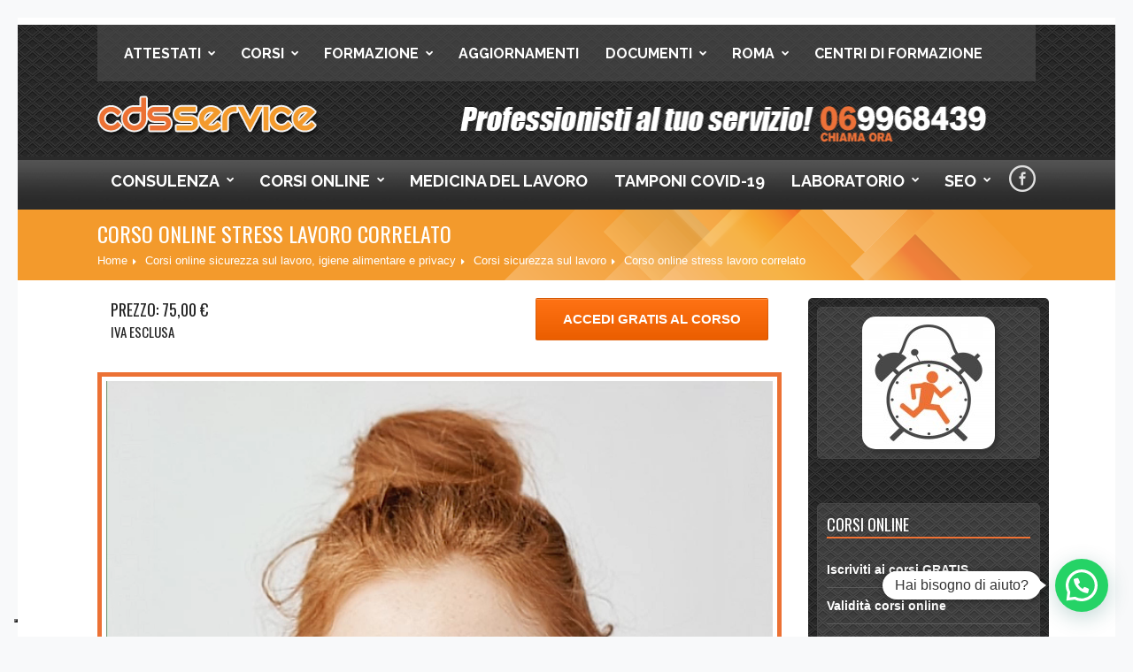

--- FILE ---
content_type: text/html; charset=UTF-8
request_url: https://www.cdsservice.it/stress-lavoro-correlato/
body_size: 31414
content:
<!DOCTYPE html>
<html lang="it-IT">
<head>
	<meta http-equiv="X-UA-Compatible" content="IE=edge,chrome=1" />
	<meta http-equiv="Content-Type" content="text/html; charset=utf-8"/>
  <meta name="referrer" content="origin">
	<title>
	Corso rischio stress lavoro correlato	</title>
    <meta charset="UTF-8" />
	<link rel="pingback" href="https://www.cdsservice.it/xmlrpc.php" />
			<meta name="viewport" content="width=device-width, initial-scale=1.0">
			
			<link rel="shortcut icon" href="https://www.cdsservice.it/wp-content/uploads/2014/06/favicon.gif" type="image/x-icon" />
		
	
	
	
		
					<script type="text/javascript" class="_iub_cs_skip">
				var _iub = _iub || {};
				_iub.csConfiguration = _iub.csConfiguration || {};
				_iub.csConfiguration.siteId = "3914692";
				_iub.csConfiguration.cookiePolicyId = "48204357";
							</script>
			<script class="_iub_cs_skip" src="https://cs.iubenda.com/autoblocking/3914692.js" fetchpriority="low"></script>
			<meta name='robots' content='index, follow, max-image-preview:large, max-snippet:-1, max-video-preview:-1' />

	<!-- This site is optimized with the Yoast SEO plugin v26.8 - https://yoast.com/product/yoast-seo-wordpress/ -->
	<meta name="description" content="Iscriviti gratuitamente al corso sullo stress lavoro correlato, potrai seguire le lezioni ed effettuare il test finale online. Contattaci per informazioni." />
	<link rel="canonical" href="https://www.cdsservice.it/stress-lavoro-correlato/" />
	<meta property="og:locale" content="it_IT" />
	<meta property="og:type" content="article" />
	<meta property="og:title" content="Corso online stress lavoro correlato" />
	<meta property="og:description" content="Iscriviti gratuitamente al corso sullo stress lavoro correlato, potrai seguire le lezioni ed effettuare il test finale online. Contattaci per informazioni." />
	<meta property="og:url" content="https://www.cdsservice.it/stress-lavoro-correlato/" />
	<meta property="og:site_name" content="cdsservice.it" />
	<meta property="article:published_time" content="2014-06-22T14:50:27+00:00" />
	<meta property="article:modified_time" content="2023-07-21T13:05:42+00:00" />
	<meta name="author" content="amministrami" />
	<meta name="twitter:card" content="summary_large_image" />
	<meta name="twitter:image" content="https://www.cdsservice.it/wp-content/uploads/2014/06/stress.jpg" />
	<meta name="twitter:label1" content="Scritto da" />
	<meta name="twitter:data1" content="amministrami" />
	<meta name="twitter:label2" content="Tempo di lettura stimato" />
	<meta name="twitter:data2" content="2 minuti" />
	<script type="application/ld+json" class="yoast-schema-graph">{"@context":"https://schema.org","@graph":[{"@type":"Article","@id":"https://www.cdsservice.it/stress-lavoro-correlato/#article","isPartOf":{"@id":"https://www.cdsservice.it/stress-lavoro-correlato/"},"author":{"name":"amministrami","@id":"https://www.cdsservice.it/#/schema/person/83b3987e3f62a16f0d365556b4d11f13"},"headline":"Corso online stress lavoro correlato","datePublished":"2014-06-22T14:50:27+00:00","dateModified":"2023-07-21T13:05:42+00:00","mainEntityOfPage":{"@id":"https://www.cdsservice.it/stress-lavoro-correlato/"},"wordCount":507,"image":{"@id":"https://www.cdsservice.it/stress-lavoro-correlato/#primaryimage"},"thumbnailUrl":"https://www.cdsservice.it/wp-content/uploads/2014/06/stress.jpg","articleSection":["Corsi online sicurezza sul lavoro, igiene alimentare e privacy","Corsi sicurezza sul lavoro"],"inLanguage":"it-IT"},{"@type":"WebPage","@id":"https://www.cdsservice.it/stress-lavoro-correlato/","url":"https://www.cdsservice.it/stress-lavoro-correlato/","name":"Corso rischio stress lavoro correlato","isPartOf":{"@id":"https://www.cdsservice.it/#website"},"primaryImageOfPage":{"@id":"https://www.cdsservice.it/stress-lavoro-correlato/#primaryimage"},"image":{"@id":"https://www.cdsservice.it/stress-lavoro-correlato/#primaryimage"},"thumbnailUrl":"https://www.cdsservice.it/wp-content/uploads/2014/06/stress.jpg","datePublished":"2014-06-22T14:50:27+00:00","dateModified":"2023-07-21T13:05:42+00:00","author":{"@id":"https://www.cdsservice.it/#/schema/person/83b3987e3f62a16f0d365556b4d11f13"},"description":"Iscriviti gratuitamente al corso sullo stress lavoro correlato, potrai seguire le lezioni ed effettuare il test finale online. Contattaci per informazioni.","breadcrumb":{"@id":"https://www.cdsservice.it/stress-lavoro-correlato/#breadcrumb"},"inLanguage":"it-IT","potentialAction":[{"@type":"ReadAction","target":["https://www.cdsservice.it/stress-lavoro-correlato/"]}]},{"@type":"ImageObject","inLanguage":"it-IT","@id":"https://www.cdsservice.it/stress-lavoro-correlato/#primaryimage","url":"https://www.cdsservice.it/wp-content/uploads/2014/06/stress.jpg","contentUrl":"https://www.cdsservice.it/wp-content/uploads/2014/06/stress.jpg","width":500,"height":500},{"@type":"BreadcrumbList","@id":"https://www.cdsservice.it/stress-lavoro-correlato/#breadcrumb","itemListElement":[{"@type":"ListItem","position":1,"name":"Home","item":"https://www.cdsservice.it/"},{"@type":"ListItem","position":2,"name":"Corso online stress lavoro correlato"}]},{"@type":"WebSite","@id":"https://www.cdsservice.it/#website","url":"https://www.cdsservice.it/","name":"cdsservice.it","description":"","potentialAction":[{"@type":"SearchAction","target":{"@type":"EntryPoint","urlTemplate":"https://www.cdsservice.it/?s={search_term_string}"},"query-input":{"@type":"PropertyValueSpecification","valueRequired":true,"valueName":"search_term_string"}}],"inLanguage":"it-IT"},{"@type":"Person","@id":"https://www.cdsservice.it/#/schema/person/83b3987e3f62a16f0d365556b4d11f13","name":"amministrami","url":"https://www.cdsservice.it/author/amministrami/"}]}</script>
	<!-- / Yoast SEO plugin. -->


<link rel='dns-prefetch' href='//cdn.iubenda.com' />
<link rel='dns-prefetch' href='//fonts.googleapis.com' />
<link rel="alternate" type="application/rss+xml" title="cdsservice.it &raquo; Feed" href="https://www.cdsservice.it/feed/" />
<link rel="alternate" type="application/rss+xml" title="cdsservice.it &raquo; Feed dei commenti" href="https://www.cdsservice.it/comments/feed/" />
<link rel="alternate" type="application/rss+xml" title="cdsservice.it &raquo; Corso online stress lavoro correlato Feed dei commenti" href="https://www.cdsservice.it/stress-lavoro-correlato/feed/" />
<link rel="alternate" title="oEmbed (JSON)" type="application/json+oembed" href="https://www.cdsservice.it/wp-json/oembed/1.0/embed?url=https%3A%2F%2Fwww.cdsservice.it%2Fstress-lavoro-correlato%2F" />
<link rel="alternate" title="oEmbed (XML)" type="text/xml+oembed" href="https://www.cdsservice.it/wp-json/oembed/1.0/embed?url=https%3A%2F%2Fwww.cdsservice.it%2Fstress-lavoro-correlato%2F&#038;format=xml" />
<style id='wp-img-auto-sizes-contain-inline-css' type='text/css'>
img:is([sizes=auto i],[sizes^="auto," i]){contain-intrinsic-size:3000px 1500px}
/*# sourceURL=wp-img-auto-sizes-contain-inline-css */
</style>
<style id='wp-emoji-styles-inline-css' type='text/css'>

	img.wp-smiley, img.emoji {
		display: inline !important;
		border: none !important;
		box-shadow: none !important;
		height: 1em !important;
		width: 1em !important;
		margin: 0 0.07em !important;
		vertical-align: -0.1em !important;
		background: none !important;
		padding: 0 !important;
	}
/*# sourceURL=wp-emoji-styles-inline-css */
</style>
<link rel='stylesheet' id='wp-block-library-css' href='https://www.cdsservice.it/wp-includes/css/dist/block-library/style.min.css' type='text/css' media='all' />
<style id='wp-block-heading-inline-css' type='text/css'>
h1:where(.wp-block-heading).has-background,h2:where(.wp-block-heading).has-background,h3:where(.wp-block-heading).has-background,h4:where(.wp-block-heading).has-background,h5:where(.wp-block-heading).has-background,h6:where(.wp-block-heading).has-background{padding:1.25em 2.375em}h1.has-text-align-left[style*=writing-mode]:where([style*=vertical-lr]),h1.has-text-align-right[style*=writing-mode]:where([style*=vertical-rl]),h2.has-text-align-left[style*=writing-mode]:where([style*=vertical-lr]),h2.has-text-align-right[style*=writing-mode]:where([style*=vertical-rl]),h3.has-text-align-left[style*=writing-mode]:where([style*=vertical-lr]),h3.has-text-align-right[style*=writing-mode]:where([style*=vertical-rl]),h4.has-text-align-left[style*=writing-mode]:where([style*=vertical-lr]),h4.has-text-align-right[style*=writing-mode]:where([style*=vertical-rl]),h5.has-text-align-left[style*=writing-mode]:where([style*=vertical-lr]),h5.has-text-align-right[style*=writing-mode]:where([style*=vertical-rl]),h6.has-text-align-left[style*=writing-mode]:where([style*=vertical-lr]),h6.has-text-align-right[style*=writing-mode]:where([style*=vertical-rl]){rotate:180deg}
/*# sourceURL=https://www.cdsservice.it/wp-includes/blocks/heading/style.min.css */
</style>
<style id='wp-block-latest-posts-inline-css' type='text/css'>
.wp-block-latest-posts{box-sizing:border-box}.wp-block-latest-posts.alignleft{margin-right:2em}.wp-block-latest-posts.alignright{margin-left:2em}.wp-block-latest-posts.wp-block-latest-posts__list{list-style:none}.wp-block-latest-posts.wp-block-latest-posts__list li{clear:both;overflow-wrap:break-word}.wp-block-latest-posts.is-grid{display:flex;flex-wrap:wrap}.wp-block-latest-posts.is-grid li{margin:0 1.25em 1.25em 0;width:100%}@media (min-width:600px){.wp-block-latest-posts.columns-2 li{width:calc(50% - .625em)}.wp-block-latest-posts.columns-2 li:nth-child(2n){margin-right:0}.wp-block-latest-posts.columns-3 li{width:calc(33.33333% - .83333em)}.wp-block-latest-posts.columns-3 li:nth-child(3n){margin-right:0}.wp-block-latest-posts.columns-4 li{width:calc(25% - .9375em)}.wp-block-latest-posts.columns-4 li:nth-child(4n){margin-right:0}.wp-block-latest-posts.columns-5 li{width:calc(20% - 1em)}.wp-block-latest-posts.columns-5 li:nth-child(5n){margin-right:0}.wp-block-latest-posts.columns-6 li{width:calc(16.66667% - 1.04167em)}.wp-block-latest-posts.columns-6 li:nth-child(6n){margin-right:0}}:root :where(.wp-block-latest-posts.is-grid){padding:0}:root :where(.wp-block-latest-posts.wp-block-latest-posts__list){padding-left:0}.wp-block-latest-posts__post-author,.wp-block-latest-posts__post-date{display:block;font-size:.8125em}.wp-block-latest-posts__post-excerpt,.wp-block-latest-posts__post-full-content{margin-bottom:1em;margin-top:.5em}.wp-block-latest-posts__featured-image a{display:inline-block}.wp-block-latest-posts__featured-image img{height:auto;max-width:100%;width:auto}.wp-block-latest-posts__featured-image.alignleft{float:left;margin-right:1em}.wp-block-latest-posts__featured-image.alignright{float:right;margin-left:1em}.wp-block-latest-posts__featured-image.aligncenter{margin-bottom:1em;text-align:center}
/*# sourceURL=https://www.cdsservice.it/wp-includes/blocks/latest-posts/style.min.css */
</style>
<style id='wp-block-columns-inline-css' type='text/css'>
.wp-block-columns{box-sizing:border-box;display:flex;flex-wrap:wrap!important}@media (min-width:782px){.wp-block-columns{flex-wrap:nowrap!important}}.wp-block-columns{align-items:normal!important}.wp-block-columns.are-vertically-aligned-top{align-items:flex-start}.wp-block-columns.are-vertically-aligned-center{align-items:center}.wp-block-columns.are-vertically-aligned-bottom{align-items:flex-end}@media (max-width:781px){.wp-block-columns:not(.is-not-stacked-on-mobile)>.wp-block-column{flex-basis:100%!important}}@media (min-width:782px){.wp-block-columns:not(.is-not-stacked-on-mobile)>.wp-block-column{flex-basis:0;flex-grow:1}.wp-block-columns:not(.is-not-stacked-on-mobile)>.wp-block-column[style*=flex-basis]{flex-grow:0}}.wp-block-columns.is-not-stacked-on-mobile{flex-wrap:nowrap!important}.wp-block-columns.is-not-stacked-on-mobile>.wp-block-column{flex-basis:0;flex-grow:1}.wp-block-columns.is-not-stacked-on-mobile>.wp-block-column[style*=flex-basis]{flex-grow:0}:where(.wp-block-columns){margin-bottom:1.75em}:where(.wp-block-columns.has-background){padding:1.25em 2.375em}.wp-block-column{flex-grow:1;min-width:0;overflow-wrap:break-word;word-break:break-word}.wp-block-column.is-vertically-aligned-top{align-self:flex-start}.wp-block-column.is-vertically-aligned-center{align-self:center}.wp-block-column.is-vertically-aligned-bottom{align-self:flex-end}.wp-block-column.is-vertically-aligned-stretch{align-self:stretch}.wp-block-column.is-vertically-aligned-bottom,.wp-block-column.is-vertically-aligned-center,.wp-block-column.is-vertically-aligned-top{width:100%}
/*# sourceURL=https://www.cdsservice.it/wp-includes/blocks/columns/style.min.css */
</style>
<style id='global-styles-inline-css' type='text/css'>
:root{--wp--preset--aspect-ratio--square: 1;--wp--preset--aspect-ratio--4-3: 4/3;--wp--preset--aspect-ratio--3-4: 3/4;--wp--preset--aspect-ratio--3-2: 3/2;--wp--preset--aspect-ratio--2-3: 2/3;--wp--preset--aspect-ratio--16-9: 16/9;--wp--preset--aspect-ratio--9-16: 9/16;--wp--preset--color--black: #000000;--wp--preset--color--cyan-bluish-gray: #abb8c3;--wp--preset--color--white: #ffffff;--wp--preset--color--pale-pink: #f78da7;--wp--preset--color--vivid-red: #cf2e2e;--wp--preset--color--luminous-vivid-orange: #ff6900;--wp--preset--color--luminous-vivid-amber: #fcb900;--wp--preset--color--light-green-cyan: #7bdcb5;--wp--preset--color--vivid-green-cyan: #00d084;--wp--preset--color--pale-cyan-blue: #8ed1fc;--wp--preset--color--vivid-cyan-blue: #0693e3;--wp--preset--color--vivid-purple: #9b51e0;--wp--preset--gradient--vivid-cyan-blue-to-vivid-purple: linear-gradient(135deg,rgb(6,147,227) 0%,rgb(155,81,224) 100%);--wp--preset--gradient--light-green-cyan-to-vivid-green-cyan: linear-gradient(135deg,rgb(122,220,180) 0%,rgb(0,208,130) 100%);--wp--preset--gradient--luminous-vivid-amber-to-luminous-vivid-orange: linear-gradient(135deg,rgb(252,185,0) 0%,rgb(255,105,0) 100%);--wp--preset--gradient--luminous-vivid-orange-to-vivid-red: linear-gradient(135deg,rgb(255,105,0) 0%,rgb(207,46,46) 100%);--wp--preset--gradient--very-light-gray-to-cyan-bluish-gray: linear-gradient(135deg,rgb(238,238,238) 0%,rgb(169,184,195) 100%);--wp--preset--gradient--cool-to-warm-spectrum: linear-gradient(135deg,rgb(74,234,220) 0%,rgb(151,120,209) 20%,rgb(207,42,186) 40%,rgb(238,44,130) 60%,rgb(251,105,98) 80%,rgb(254,248,76) 100%);--wp--preset--gradient--blush-light-purple: linear-gradient(135deg,rgb(255,206,236) 0%,rgb(152,150,240) 100%);--wp--preset--gradient--blush-bordeaux: linear-gradient(135deg,rgb(254,205,165) 0%,rgb(254,45,45) 50%,rgb(107,0,62) 100%);--wp--preset--gradient--luminous-dusk: linear-gradient(135deg,rgb(255,203,112) 0%,rgb(199,81,192) 50%,rgb(65,88,208) 100%);--wp--preset--gradient--pale-ocean: linear-gradient(135deg,rgb(255,245,203) 0%,rgb(182,227,212) 50%,rgb(51,167,181) 100%);--wp--preset--gradient--electric-grass: linear-gradient(135deg,rgb(202,248,128) 0%,rgb(113,206,126) 100%);--wp--preset--gradient--midnight: linear-gradient(135deg,rgb(2,3,129) 0%,rgb(40,116,252) 100%);--wp--preset--font-size--small: 13px;--wp--preset--font-size--medium: 20px;--wp--preset--font-size--large: 36px;--wp--preset--font-size--x-large: 42px;--wp--preset--spacing--20: 0.44rem;--wp--preset--spacing--30: 0.67rem;--wp--preset--spacing--40: 1rem;--wp--preset--spacing--50: 1.5rem;--wp--preset--spacing--60: 2.25rem;--wp--preset--spacing--70: 3.38rem;--wp--preset--spacing--80: 5.06rem;--wp--preset--shadow--natural: 6px 6px 9px rgba(0, 0, 0, 0.2);--wp--preset--shadow--deep: 12px 12px 50px rgba(0, 0, 0, 0.4);--wp--preset--shadow--sharp: 6px 6px 0px rgba(0, 0, 0, 0.2);--wp--preset--shadow--outlined: 6px 6px 0px -3px rgb(255, 255, 255), 6px 6px rgb(0, 0, 0);--wp--preset--shadow--crisp: 6px 6px 0px rgb(0, 0, 0);}:where(.is-layout-flex){gap: 0.5em;}:where(.is-layout-grid){gap: 0.5em;}body .is-layout-flex{display: flex;}.is-layout-flex{flex-wrap: wrap;align-items: center;}.is-layout-flex > :is(*, div){margin: 0;}body .is-layout-grid{display: grid;}.is-layout-grid > :is(*, div){margin: 0;}:where(.wp-block-columns.is-layout-flex){gap: 2em;}:where(.wp-block-columns.is-layout-grid){gap: 2em;}:where(.wp-block-post-template.is-layout-flex){gap: 1.25em;}:where(.wp-block-post-template.is-layout-grid){gap: 1.25em;}.has-black-color{color: var(--wp--preset--color--black) !important;}.has-cyan-bluish-gray-color{color: var(--wp--preset--color--cyan-bluish-gray) !important;}.has-white-color{color: var(--wp--preset--color--white) !important;}.has-pale-pink-color{color: var(--wp--preset--color--pale-pink) !important;}.has-vivid-red-color{color: var(--wp--preset--color--vivid-red) !important;}.has-luminous-vivid-orange-color{color: var(--wp--preset--color--luminous-vivid-orange) !important;}.has-luminous-vivid-amber-color{color: var(--wp--preset--color--luminous-vivid-amber) !important;}.has-light-green-cyan-color{color: var(--wp--preset--color--light-green-cyan) !important;}.has-vivid-green-cyan-color{color: var(--wp--preset--color--vivid-green-cyan) !important;}.has-pale-cyan-blue-color{color: var(--wp--preset--color--pale-cyan-blue) !important;}.has-vivid-cyan-blue-color{color: var(--wp--preset--color--vivid-cyan-blue) !important;}.has-vivid-purple-color{color: var(--wp--preset--color--vivid-purple) !important;}.has-black-background-color{background-color: var(--wp--preset--color--black) !important;}.has-cyan-bluish-gray-background-color{background-color: var(--wp--preset--color--cyan-bluish-gray) !important;}.has-white-background-color{background-color: var(--wp--preset--color--white) !important;}.has-pale-pink-background-color{background-color: var(--wp--preset--color--pale-pink) !important;}.has-vivid-red-background-color{background-color: var(--wp--preset--color--vivid-red) !important;}.has-luminous-vivid-orange-background-color{background-color: var(--wp--preset--color--luminous-vivid-orange) !important;}.has-luminous-vivid-amber-background-color{background-color: var(--wp--preset--color--luminous-vivid-amber) !important;}.has-light-green-cyan-background-color{background-color: var(--wp--preset--color--light-green-cyan) !important;}.has-vivid-green-cyan-background-color{background-color: var(--wp--preset--color--vivid-green-cyan) !important;}.has-pale-cyan-blue-background-color{background-color: var(--wp--preset--color--pale-cyan-blue) !important;}.has-vivid-cyan-blue-background-color{background-color: var(--wp--preset--color--vivid-cyan-blue) !important;}.has-vivid-purple-background-color{background-color: var(--wp--preset--color--vivid-purple) !important;}.has-black-border-color{border-color: var(--wp--preset--color--black) !important;}.has-cyan-bluish-gray-border-color{border-color: var(--wp--preset--color--cyan-bluish-gray) !important;}.has-white-border-color{border-color: var(--wp--preset--color--white) !important;}.has-pale-pink-border-color{border-color: var(--wp--preset--color--pale-pink) !important;}.has-vivid-red-border-color{border-color: var(--wp--preset--color--vivid-red) !important;}.has-luminous-vivid-orange-border-color{border-color: var(--wp--preset--color--luminous-vivid-orange) !important;}.has-luminous-vivid-amber-border-color{border-color: var(--wp--preset--color--luminous-vivid-amber) !important;}.has-light-green-cyan-border-color{border-color: var(--wp--preset--color--light-green-cyan) !important;}.has-vivid-green-cyan-border-color{border-color: var(--wp--preset--color--vivid-green-cyan) !important;}.has-pale-cyan-blue-border-color{border-color: var(--wp--preset--color--pale-cyan-blue) !important;}.has-vivid-cyan-blue-border-color{border-color: var(--wp--preset--color--vivid-cyan-blue) !important;}.has-vivid-purple-border-color{border-color: var(--wp--preset--color--vivid-purple) !important;}.has-vivid-cyan-blue-to-vivid-purple-gradient-background{background: var(--wp--preset--gradient--vivid-cyan-blue-to-vivid-purple) !important;}.has-light-green-cyan-to-vivid-green-cyan-gradient-background{background: var(--wp--preset--gradient--light-green-cyan-to-vivid-green-cyan) !important;}.has-luminous-vivid-amber-to-luminous-vivid-orange-gradient-background{background: var(--wp--preset--gradient--luminous-vivid-amber-to-luminous-vivid-orange) !important;}.has-luminous-vivid-orange-to-vivid-red-gradient-background{background: var(--wp--preset--gradient--luminous-vivid-orange-to-vivid-red) !important;}.has-very-light-gray-to-cyan-bluish-gray-gradient-background{background: var(--wp--preset--gradient--very-light-gray-to-cyan-bluish-gray) !important;}.has-cool-to-warm-spectrum-gradient-background{background: var(--wp--preset--gradient--cool-to-warm-spectrum) !important;}.has-blush-light-purple-gradient-background{background: var(--wp--preset--gradient--blush-light-purple) !important;}.has-blush-bordeaux-gradient-background{background: var(--wp--preset--gradient--blush-bordeaux) !important;}.has-luminous-dusk-gradient-background{background: var(--wp--preset--gradient--luminous-dusk) !important;}.has-pale-ocean-gradient-background{background: var(--wp--preset--gradient--pale-ocean) !important;}.has-electric-grass-gradient-background{background: var(--wp--preset--gradient--electric-grass) !important;}.has-midnight-gradient-background{background: var(--wp--preset--gradient--midnight) !important;}.has-small-font-size{font-size: var(--wp--preset--font-size--small) !important;}.has-medium-font-size{font-size: var(--wp--preset--font-size--medium) !important;}.has-large-font-size{font-size: var(--wp--preset--font-size--large) !important;}.has-x-large-font-size{font-size: var(--wp--preset--font-size--x-large) !important;}
:where(.wp-block-columns.is-layout-flex){gap: 2em;}:where(.wp-block-columns.is-layout-grid){gap: 2em;}
/*# sourceURL=global-styles-inline-css */
</style>
<style id='core-block-supports-inline-css' type='text/css'>
.wp-container-core-columns-is-layout-9d6595d7{flex-wrap:nowrap;}
/*# sourceURL=core-block-supports-inline-css */
</style>

<style id='classic-theme-styles-inline-css' type='text/css'>
/*! This file is auto-generated */
.wp-block-button__link{color:#fff;background-color:#32373c;border-radius:9999px;box-shadow:none;text-decoration:none;padding:calc(.667em + 2px) calc(1.333em + 2px);font-size:1.125em}.wp-block-file__button{background:#32373c;color:#fff;text-decoration:none}
/*# sourceURL=/wp-includes/css/classic-themes.min.css */
</style>
<link rel='stylesheet' id='layerslider-css' href='https://www.cdsservice.it/wp-content/plugins/LayerSlider/static/css/layerslider.css' type='text/css' media='all' />
<link rel='stylesheet' id='ls-google-fonts-css' href='https://fonts.googleapis.com/css?family=Lato:100,300,regular,700,900|Open+Sans:300|Indie+Flower:regular|Oswald:300,regular,700&#038;subset=latin,latin-ext' type='text/css' media='all' />
<link rel='stylesheet' id='super-rss-reader-css' href='https://www.cdsservice.it/wp-content/plugins/super-rss-reader/public/css/style.min.css' type='text/css' media='all' />
<link rel='stylesheet' id='style-css' href='https://www.cdsservice.it/wp-content/themes/cdsservice/style.css' type='text/css' media='all' />
<link rel='stylesheet' id='icons-css' href='https://www.cdsservice.it/wp-content/themes/cdsservice/css/icons.css' type='text/css' media='all' />
<link rel='stylesheet' id='animate-css' href='https://www.cdsservice.it/wp-content/themes/cdsservice/css/animate.css' type='text/css' media='all' />
<link rel='stylesheet' id='responsive-css' href='https://www.cdsservice.it/wp-content/themes/cdsservice/css/responsive.css' type='text/css' media='all' />
<link rel='stylesheet' id='layer-slider-custom-css' href='https://www.cdsservice.it/wp-content/themes/cdsservice/css/layerslider.css' type='text/css' media='all' />
<link rel='stylesheet' id='js_composer_front-css' href='https://www.cdsservice.it/wp-content/plugins/js_composer/assets/css/js_composer.min.css' type='text/css' media='all' />
<link rel='stylesheet' id='redux-google-fonts-css' href='https://fonts.googleapis.com/css?family=Raleway%3A400%2C700%7COswald%3A400' type='text/css' media='all' />
<link rel='stylesheet' id='tw-recent-posts-widget-css' href='https://www.cdsservice.it/wp-content/plugins/tw-recent-posts-widget/tw-recent-posts-widget.css' type='text/css' media='screen' />

<script  type="text/javascript" class=" _iub_cs_skip" type="text/javascript" id="iubenda-head-inline-scripts-0">
/* <![CDATA[ */

var _iub = _iub || [];
_iub.csConfiguration = {"askConsentAtCookiePolicyUpdate":true,"floatingPreferencesButtonDisplay":"bottom-left","perPurposeConsent":true,"preferenceCookie":{"expireAfter":180},"siteId":3914692,"storage":{"useSiteId":true},"whitelabel":false,"cookiePolicyId":48204357,"lang":"it","banner":{"acceptButtonCaptionColor":"#FFFFFF","acceptButtonColor":"#0073CE","acceptButtonDisplay":true,"backgroundColor":"#FFFFFF","closeButtonDisplay":false,"customizeButtonCaptionColor":"#4D4D4D","customizeButtonColor":"#DADADA","customizeButtonDisplay":true,"explicitWithdrawal":true,"listPurposes":true,"ownerName":"www.cdsservice.it","position":"float-bottom-center","rejectButtonCaptionColor":"#FFFFFF","rejectButtonColor":"#0073CE","rejectButtonDisplay":true,"showTitle":false,"showTotalNumberOfProviders":true,"textColor":"#000000"}};

//# sourceURL=iubenda-head-inline-scripts-0
/* ]]> */
</script>
<script  type="text/javascript" charset="UTF-8" async="" class=" _iub_cs_skip" type="text/javascript" src="//cdn.iubenda.com/cs/iubenda_cs.js" id="iubenda-head-scripts-1-js"></script>
<script type="text/javascript" src="https://www.cdsservice.it/wp-includes/js/jquery/jquery.min.js" id="jquery-core-js"></script>
<script type="text/javascript" src="https://www.cdsservice.it/wp-includes/js/jquery/jquery-migrate.min.js" id="jquery-migrate-js"></script>
<script type="text/javascript" src="https://www.cdsservice.it/wp-content/plugins/LayerSlider/static/js/layerslider.kreaturamedia.jquery.js" id="layerslider-js"></script>
<script type="text/javascript" src="https://www.cdsservice.it/wp-content/plugins/LayerSlider/static/js/greensock.js" id="greensock-js"></script>
<script type="text/javascript" src="https://www.cdsservice.it/wp-content/plugins/LayerSlider/static/js/layerslider.transitions.js" id="layerslider-transitions-js"></script>
<script type="text/javascript" src="https://www.cdsservice.it/wp-content/plugins/super-rss-reader/public/js/jquery.easy-ticker.min.js" id="jquery-easy-ticker-js"></script>
<script type="text/javascript" src="https://www.cdsservice.it/wp-content/plugins/super-rss-reader/public/js/script.min.js" id="super-rss-reader-js"></script>
<link rel="https://api.w.org/" href="https://www.cdsservice.it/wp-json/" /><link rel="alternate" title="JSON" type="application/json" href="https://www.cdsservice.it/wp-json/wp/v2/posts/1149" /><link rel="EditURI" type="application/rsd+xml" title="RSD" href="https://www.cdsservice.it/xmlrpc.php?rsd" />
<meta name="generator" content="WordPress 6.9" />
<link rel='shortlink' href='https://www.cdsservice.it/?p=1149' />
<style>
table td {border:solid 1px #fab; width:100px; word-wrap:break-word;}
table th {background-color: #ea712e; color: white;}
.floatLeft { width:32%; float:left;}
.floatNo {width: 32%; float: right; margin-left: 1%; margin-right: 2%;}
.floatRight {width: 32%; float: right;}
.container { overflow: hidden; }
table td {color:black;}
.testotabella {font-size:1.2em}
.buttonx {background-color: #ea712e; color: white;}


@media (max-width: 767px) {
.floatLeft { width: 100%; clear:left;}
.floatNo {width: 100%;clear:left; }
.floatRight {width: 100%; clear:left;}
.container { overflow: auto;}
}

@media (min-width: 768px) {
.floatLeft { width:32%; float:left;}
.floatNo {width: 32%; float: left; margin-left: 2%; margin-right: 1%;}
.floatRight {width: 32%; float: right;}
.container { overflow: hidden; }
}

</style>
	<!--[if IE]>
		<meta http-equiv="X-UA-Compatible" content="IE=9; IE=8; IE=EmulateIE8; IE=EDGE" />
		<script src="https://html5shim.googlecode.com/svn/trunk/html5.js"></script>
	<![endif]-->
	
	<!-- CSS Options -->
	<style type="text/css" media="screen">
		::selection{
			background:#F60;
		}
		::-moz-selection{
			background:#F60;
		}
				
		/*** Body Fonts ***/
		
		body {
			color: #444444;
			line-height: 24px;
			font-family: Raleway;
			font-size: 14px;
			font-weight: 400;
			
										background-position: center center;
										background-color: #eeeeee;
										background-repeat: repeat;
										background-attachment: fixed;
										-webkit-background-size: cover;
				-moz-background-size: cover;
				-o-background-size: cover;
				background-size: cover;
					}
		input, textarea, select, button, .sf-menu li li a{
			font-family: Raleway;
		}
		.counter-title, .xactive .sf-mega-wrap .megamenu-title a, .xactive .sf-mega-wrap .megamenu-title{
			color: #444444;
		}
		
		/*** Head Fonts ***/
		h1, h2, h3, h4, h5, h6, 
		.product_list_widget li a, 
		.comment-head,
		.counter-value,
		.widget_calendar table#wp-calendar caption,
		.foot-menu li a{
			color: #222222;
			font-family: Oswald;
			font-weight: 400;
			line-height: 1.5;
			text-transform: uppercase;
		}
		.foot-menu li a{
			color:#fff;
		}
		.widget_calendar thead>tr>th,
		.pages_cont .woocommerce input,
		.pages_cont .woocommerce textarea,
		.woocommerce-page .pages_shop input,
		.woocommerce-page .pages_shop textarea,
		.pages_cont .woocommerce label,
		.woocommerce-page .pages_shop label,
		.shop_attributes tr th,
		#reviews .meta strong,
		.shop_table th,
		.cart-collaterals .cart_totals.calculated_shipping th,
		.product-subtotal .amount, .cart-subtotal .amount,
		.widget_shopping_cart_content .total,
		.accordion-head p,
		.toggle-head p{
			color: #222222;
		}
		
		.sf-mega-wrap .megamenu-title, .sf-mega-wrap .megamenu-title a{
			font-family: Oswald;
			font-weight: 400;
			text-transform: uppercase;
		}
		.package-content li {
			font-weight: 400;
		}
		
		/*** Link Color ***/
		a, .product_list_widget li a {
			color: #000;
		}
		
		/*** Menu Fonts ***/
		.sf-menu a {
			font-family: Raleway;
			color: #5A5A5A;
			text-transform: uppercase;
			font-weight: 700;
			font-size: 18px;
		}
		.sf-menu li.cart-nav:hover > a, .sf-menu li.cart-nav > a:hover{
			color: #5A5A5A;
		}

		/*** General Color ***/
		a:hover, 
		.preve:hover, .nexte:hover,
		.breadcrumbIn ul li a:hover,
		.tagcloud a:hover,
		.sf-menu li:hover > a, 
		.sf-menu li > a:hover, 
		.sf-menu li.current_page_ancestor > a,
		.sf-menu li.current-menu-item > a,
		.sf-menu li.current_page_item > a,
		.sf-menu li.current-menu-ancestor > a,
		.top-head .information-head i,
		.top-head .top-info i,
		.header1 .search button:hover,
		.single-navs a:hover,
		.side-nav .current_page_item > a,
		.side-nav .current_page_item a,
		.filterable li.active a, 
		.filterable li a:hover,
		.link-edit a:hover,
		.f_meta a:hover, .meta-tag a:hover,
		.p_details a:hover,
		.widget ul li.current a, .widget > ul > li:hover > a,
		.dark .widget ul li.current a, .dark .widget > ul > li:hover > a,
		.widget_search button:hover .widget_product_search button:hover, 
		#newsletters button:hover,
		.posts-widget-block li:hover a,
		.list-icon ul li i,
		.counter-value.colored,
		.service .tbutton,
		.service-one:hover .s_icon,
		.service-two:hover .s_icon,
		.style2 .accordion-head i, 
		.style2 .toggle-head i,
		.dark a:hover,
		.flexslider ul.slides li .flex-caption a:hover,
		.flex-direction-nav a i,
		.required,
		.star-rating span:before,
		.price,
		.cart-collaterals .cart_totals.calculated_shipping .order-total td,
		.checkout .order-total .amount,
		.product_list_widget li a:hover,
		.dark .product_list_widget li a:hover,
		.top-lang.layout_dropdown .top-lang-current:before,
		.top-lang.layout_dropdown .top-lang-list .top-lang-item:hover,
		.pricing-table .head .price-table,
		.team small,
		.landing-title-tag strong,
		.p_details .p_bottom .p_bottom_cat a:hover,
		.wpb_content_element strong,
		.owl-caption a:hover, 
		span.bbp-admin-links a:hover,
		.bbp-reply-header a.bbp-reply-permalink:hover,
		#bbpress-forums #bbp-single-user-details #bbp-user-navigation li.current a {
			color: #ff6600;
		}
		
		/*** Background Color ***/
		.sticky-post,
		.pagination span,
		.pagination a:hover,
		.service .tbutton:hover, 
		.service.tbutton:active,
		.service-one:hover:after,
		#toTop:hover,
		.tipsy-inner,
		#mobilepro,
		.flex-direction-nav a:hover,
		.plus4, .text4,
		.cart-nav-count,
		.pages_cont .woocommerce .shop_table input[type="submit"].checkout-button,
		.woocommerce-page .pages_shop .shop_table input[type="submit"].checkout-button,
		.onsale,
		.woocommerce-message,
		.woocommerce-info,
		.woocommerce-error,
		.price_slider_amount .button:hover,
		.ui-slider-horizontal .ui-slider-range,
		.dropcap.style4,
		.pricing-table.featured .head,
		.pricing-button:hover, 
		.featured .pricing-button,
		.dark .pricing-button, .dark .pricing-button:hover,
		.owl-prev:hover, .owl-next:hover,
		.owl-carousel.outer_nav .owl-prev:hover, .owl-carousel.outer_nav .owl-next:hover,
		.form-submit input[type=submit]:hover, .contactForm #sendMessage:hover, #sendOrder:hover,
		#bbpress-forums div.bbp-topic-tags a:hover,
		.bbp-topic-pagination .current		{
			background-color:#ff6600;
		}
		
		/*** Border Color ***/
		.side-nav .current_page_item > a,
		.filterable li.active a, 
		.filterable li a:hover,
		.f_meta a:hover, .meta-tag a:hover,
		.widget_search input:focus, 
		.widget_product_search input:focus:focus, 
		#newsletters input:focus:focus,
		.dark .widget_search input:focus, 
		.dark .widget_product_search input:focus, 
		.dark #newsletters input:focus,
		.search-again-form input[type="text"]:focus,
		.bbp-topic-form input#bbp_topic_title:focus, 
		.bbp-topic-form input#bbp_topic_tags:focus, 
		.bbp-topic-form select#bbp_stick_topic_select:focus, 
		.bbp-topic-form select#bbp_topic_status_select:focus,
		 #bbpress-forums fieldset select#bbp_forum_id:focus,
		 #bbpress-forums fieldset select#bbp_forum_id:focus,
		 #bbpress-forums input#bbp_reply_move_destination_title:focus, 
		 #bbpress-forums input#bbp_topic_split_destination_title:focus,
		 #bbpress-forums input#bbp_topic_edit_reason:focus, 
		 #bbpress-forums input#bbp_reply_edit_reason:focus,
		 #bbpress-forums #bbp-your-profile fieldset input:focus,
		 #bbpress-forums #bbp-your-profile fieldset textarea:focus,
		 .bbp-login-form .bbp-username input:focus,
		.bbp-login-form .bbp-email input:focus,
		.bbp-login-form .bbp-password input:focus,
		.bbp-reply-form input#bbp_topic_tags:focus,
		.service .tbutton,
		.bbp-topic-pagination .page-numbers:hover,
		.service:hover .s_icon.awesome i,
		#commentform #author:focus, 
		#commentform #email:focus, 
		#commentform #url:focus,
		#commentform #comment:focus,
		#track_input:focus, 
		.contactForm #senderName:focus, 
		.contactForm #senderEmail:focus, 
		.contactForm #subject:focus,
		.contactForm #message:focus,
		.pages_cont .woocommerce input:focus,
		.pages_cont .woocommerce textarea:focus,
		.woocommerce-page .pages_shop input:focus,
		.woocommerce-page .pages_shop textarea:focus,
		.price_slider_amount .button:hover,
		
		.dropcap.style4,
		.owl-prev:hover, .owl-next:hover,
		.owl-carousel.outer_nav .owl-prev:hover, .owl-carousel.outer_nav .owl-next:hover,
		.owl-controls .owl-page.active, #bbpress-forums div.bbp-topic-tags a:hover,
		.bbp-topic-pagination .current{
			border-color: #ff6600;
		}
		
		/*** Border Top Color ***/
		.tabs li a.active,
		.dark .tabs li a.active,
		.action.tac .inner,
		.tipsy-s .tipsy-arrow:before,
		.tipsy-e .tipsy-arrow:before,
		.dark .action.tac .inner,
		.portfolio_carousel_wrap .show_all a:before,
		.header3 .sf-menu > li.current_page_ancestor > a,
		.header3 .sf-menu > li.current-menu-item > a,
		.header3 .sf-menu > li.current_page_item > a,
		.header3 .sf-menu > li.current-menu-ancestor > a
		{
			border-top-color: #ff6600;
		}
		
		/*** Border Left Color ***/
		.wpb_tour .tabs li a.active, 
		.dark .wpb_tour .tabs li a.active,
		.action .inner, .dark .action .inner, code, pre, blockquote  {
			border-left-color: #ff6600;
		}
		
		/*** Border Right Color ***/
		.action.rev .inner,
		.tipsy-w .tipsy-arrow:before,
		.dark .action.rev .inner{
			border-right-color: #ff6600;
		}
		
		/*** Border Bottom Color ***/
		.sf-menu li:hover > a, 
		.sf-menu li > a:hover, 
		.sf-menu li.current_page_ancestor > a,
		.sf-menu li.current-menu-item > a,
		.sf-menu li.current_page_item > a,
		.sf-menu li.current-menu-ancestor > a,
		.sf-menu li.current_page_ancestor > a:before,
		.sf-menu li.current-menu-item > a:before,
		.sf-menu li.current_page_item > a:before,
		.sf-menu li.current-menu-ancestor > a:before,
		.tipsy-n .tipsy-arrow:before,
		.header1 .search input:focus,
		.widget ul li.current a, .widget > ul > li:hover > a,
		.dark .widget ul li.current a, .dark .widget > ul > li:hover > a,
		.services .service-one:hover,
		.portfolio_carousel_wrap .show_all a{
			border-bottom-color: #ff6600;
		}
		.breadcrumb-place{
										background-position: left center;
										background-color: #f39a2c;
										background-repeat: repeat;
										background-attachment: scroll;
										-webkit-background-size: cover;
				-moz-background-size: cover;
				-o-background-size: cover;
				background-size: cover;
					}
		
												.breadcrumb-row{height:120px;}
				
		
		
		
		
		/*** Color ***/
		pre, code, .author-title-social .author-social a:hover {
			color: #333;
		}
		.site_description, .top-head  .social a{
			color: #aaa;
		}
		.social a{
			color: #e0e0e0;
		}
		.sf-menu .search-pop-form input[type="text"],
		.search-again-form input[type="text"]{
			color:#969595;
		}
		.top-head .information-head,
		.top-head .top-info,
		.header1 .search button,
		.comment-info.comment-head,
		.errori{
			color:#ccc;
		}
		.header1 .search input{
			color: #C5C5C5;
		}
		.header1 .search input:focus{
			color: #191919;
		}
		.blockquote,
		.f_meta, .f_meta a,
		.pages_cont .woocommerce select,
		.woocommerce-page .pages_shop select{
			color:#888;
		}
		.link-edit a, .author-title-social .author-social a{
			color:#bdbdbd;
		}
		.post_format, 
		.post_count {
			color: #E1E1E1;
		}
		.meta-tag a{
			color:#adadad;
		}
		.widget_search input, .widget_product_search input, #newsletters input {
			color: #A7A7A7;
		}
		.widget_search button, .widget_product_search button, #newsletters button{
			color: #bbb;
		}
		.accordion-head,
		.toggle-head{
			color:#666;
		}
		.service-one .s_icon {
			color: #c2c2c2;
		}
		.tabs li a {
			color: #B1B1B1;
		}
		.disabled {
			color: #EEE !important;
		}
		.preve, .nexte {
			color: #cecece;
		}
		.price del{
			color:#7A7A7A;
		}
		
		
					                    .head { padding-top: 30px; }
.table-price, th, td {
    border-collapse: separate;
    border-spacing: 0;
    /* border-color: #000; */
    border: 1px solid black;
    padding: 5px;
}
p {
    text-align: justify;
}                					
	</style>
<meta name="generator" content="Powered by WPBakery Page Builder - drag and drop page builder for WordPress."/>
<noscript><style> .wpb_animate_when_almost_visible { opacity: 1; }</style></noscript>    <link rel="publisher" href="https://plus.google.com/+CDSServiceSICLAVsrlRoma"/>
<!-- Global site tag (gtag.js) - Google Analytics -->
<script async src="https://www.googletagmanager.com/gtag/js?id=UA-4752189-1"></script>
<script>
  window.dataLayer = window.dataLayer || [];
  function gtag(){dataLayer.push(arguments);}
  gtag('js', new Date());

  gtag('config', 'UA-4752189-1');
</script>


<!-- Facebook Pixel Code -->
<script>
!function(f,b,e,v,n,t,s){if(f.fbq)return;n=f.fbq=function(){n.callMethod?
n.callMethod.apply(n,arguments):n.queue.push(arguments)};if(!f._fbq)f._fbq=n;
n.push=n;n.loaded=!0;n.version='2.0';n.queue=[];t=b.createElement(e);t.async=!0;
t.src=v;s=b.getElementsByTagName(e)[0];s.parentNode.insertBefore(t,s)}(window,
document,'script','//connect.facebook.net/en_US/fbevents.js');

fbq('init', '856717254404460');
fbq('track', "PageView");</script>
<noscript><img height="1" width="1" style="display:none"
src="https://www.facebook.com/tr?id=856717254404460&ev=PageView&noscript=1"
/></noscript>
<!-- End Facebook Pixel Code -->

<script src="https://static.anfos.it/adv/slider/js/splide.min.js"></script>
<link rel="stylesheet" href="https://static.anfos.it/adv/slider/css/splide.min.css">

<link rel='stylesheet' id='joinchat-css' href='https://www.cdsservice.it/wp-content/plugins/creame-whatsapp-me/public/css/joinchat-btn.min.css' type='text/css' media='all' />
</head>
<body class="wp-singular post-template-default single single-post postid-1149 single-format-standard wp-theme-cdsservice browser-chrome os-mac wpb-js-composer js-comp-ver-6.7.0 vc_responsive">
	<div id="frame_" >
		<div id="layout" class="full">
			<header id="header" class="header1 header4">
	<div class="head">
        <div class="row clearfix topnav_row">
            <div class="grid_12 topnav_container">
                <ul id="topnav" class="sf-menu withindicator sf-js-enabled sf-shadow">
                <li id="menu-item-3236" class="menu-item menu-item-type-custom menu-item-object-custom menu-item-has-children menu-item-3236"><a href="https://www.cdsservice.it/corso-sicurezza-sul-lavoro-in-cosa-consiste/">Attestati</a>
<ul class="sub-menu">
	<li id="menu-item-3235" class="menu-item menu-item-type-post_type menu-item-object-page menu-item-3235"><a href="https://www.cdsservice.it/listino-prezzi-sicurezza-sul-lavoro/">Attestati Sicurezza sul Lavoro</a></li>
	<li id="menu-item-3751" class="menu-item menu-item-type-custom menu-item-object-custom menu-item-3751"><a href="https://www.cdsservice.it/prezzi-corsi-online-alimentaristi-haccp/">Attestati HACCP</a></li>
	<li id="menu-item-3233" class="menu-item menu-item-type-post_type menu-item-object-page menu-item-3233"><a href="https://www.cdsservice.it/attestati-privacy-gdpr/">Attestati Privacy</a></li>
	<li id="menu-item-4113" class="menu-item menu-item-type-custom menu-item-object-custom menu-item-4113"><a href="https://www.cdsservice.it/attestati-sicurezza/">Validità Corsi Sicurezza</a></li>
</ul>
</li>
<li id="menu-item-4124" class="menu-item menu-item-type-custom menu-item-object-custom menu-item-has-children menu-item-4124"><a href="https://www.cdsservice.it/corso-sicurezza-sul-lavoro-in-cosa-consiste/">Corsi</a>
<ul class="sub-menu">
	<li id="menu-item-4127" class="menu-item menu-item-type-custom menu-item-object-custom menu-item-4127"><a href="https://www.cdsservice.it/haccp/">Corsi HACCP</a></li>
	<li id="menu-item-4128" class="menu-item menu-item-type-custom menu-item-object-custom menu-item-4128"><a href="https://www.cdsservice.it/corso-sicurezza-sul-lavoro-in-cosa-consiste/">Corsi Sicurezza sul Lavoro</a></li>
	<li id="menu-item-4129" class="menu-item menu-item-type-custom menu-item-object-custom menu-item-4129"><a href="https://www.cdsservice.it/corso-privacy-gdpr-lavoratori-online/">Corsi Privacy</a></li>
</ul>
</li>
<li id="menu-item-3258" class="menu-item menu-item-type-custom menu-item-object-custom menu-item-has-children menu-item-3258"><a href="https://www.cdsservice.it/consulenza/sicurezza-lavoro/formazione/">Formazione</a>
<ul class="sub-menu">
	<li id="menu-item-3783" class="menu-item menu-item-type-custom menu-item-object-custom menu-item-3783"><a href="/formazione-e-aggiornamento-datore-di-lavoro/">Datore di lavoro</a></li>
	<li id="menu-item-3906" class="menu-item menu-item-type-custom menu-item-object-custom menu-item-3906"><a href="/corso-dirigenti-sicurezza-on-line/">Dirigente</a></li>
	<li id="menu-item-3891" class="menu-item menu-item-type-custom menu-item-object-custom menu-item-3891"><a href="/preposto-formazione-e-aggiornamento-della-sicurezza-sul-lavoro/">Preposto</a></li>
	<li id="menu-item-3784" class="menu-item menu-item-type-custom menu-item-object-custom menu-item-3784"><a href="/lavoratori-formazione-e-aggiornamento-della-sicurezza-sul-lavoro/">Lavoratore</a></li>
	<li id="menu-item-4187" class="menu-item menu-item-type-custom menu-item-object-custom menu-item-4187"><a href="https://www.cdsservice.it/patentini-per-attrezzature-da-lavoro-corsi-sicurezza-online/">Attrezzature</a></li>
	<li id="menu-item-3894" class="menu-item menu-item-type-custom menu-item-object-custom menu-item-3894"><a href="https://www.cdsservice.it/formatore-corso-base-e-aggiornamento-della-sicurezza-sul-lavoro/">Formatore Sicurezza</a></li>
	<li id="menu-item-3785" class="menu-item menu-item-type-custom menu-item-object-custom menu-item-3785"><a href="https://www.cdsservice.it/rls-formazione-e-aggiornamento-della-sicurezza-sul-lavoro/">RLS</a></li>
	<li id="menu-item-3786" class="menu-item menu-item-type-custom menu-item-object-custom menu-item-3786"><a href="https://www.cdsservice.it/rlst-formazione-e-aggiornamento-della-sicurezza-sul-lavoro/">RSLT</a></li>
	<li id="menu-item-5591" class="menu-item menu-item-type-post_type menu-item-object-page menu-item-5591"><a href="https://www.cdsservice.it/rspp-formazione-e-aggiornamento/">RSPP – Formazione e Aggiornamento</a></li>
	<li id="menu-item-3879" class="menu-item menu-item-type-custom menu-item-object-custom menu-item-3879"><a href="https://www.cdsservice.it/rspp-formazione-e-aggiornamento-della-sicurezza-sul-lavoro/">RSPP Datore di Lavoro</a></li>
	<li id="menu-item-3880" class="menu-item menu-item-type-custom menu-item-object-custom menu-item-3880"><a href="https://www.cdsservice.it/rspp-esterno-formazione-e-aggiornamento-della-sicurezza-sul-lavoro/">RSPP Esterno</a></li>
	<li id="menu-item-3822" class="menu-item menu-item-type-custom menu-item-object-custom menu-item-3822"><a href="https://www.cdsservice.it/addetti-antincendio-formazione-e-aggiornamento-della-sicurezza-sul-lavoro/">Addetto Antincendio</a></li>
	<li id="menu-item-4656" class="menu-item menu-item-type-custom menu-item-object-custom menu-item-4656"><a href="https://www.cdsservice.it/news/corso-hse/">HSE Manager</a></li>
	<li id="menu-item-4701" class="menu-item menu-item-type-post_type menu-item-object-post menu-item-4701"><a href="https://www.cdsservice.it/corso-di-formazione-attestato-pes-pav-pei/">PEV/PAS/PEI</a></li>
	<li id="menu-item-3814" class="menu-item menu-item-type-custom menu-item-object-custom menu-item-3814"><a href="https://www.cdsservice.it/addetti-al-primo-soccorso-formazione-e-aggiornamento/">Addetto Primo Soccorso</a></li>
	<li id="menu-item-3916" class="menu-item menu-item-type-custom menu-item-object-custom menu-item-3916"><a href="https://www.cdsservice.it/corso-responsabile-haccp/">Responsabile HACCP</a></li>
	<li id="menu-item-3921" class="menu-item menu-item-type-custom menu-item-object-custom menu-item-3921"><a href="/corso-formatore-haccp/">Formatore HACCP</a></li>
	<li id="menu-item-3926" class="menu-item menu-item-type-custom menu-item-object-custom menu-item-3926"><a href="/corso-consulente-alimentare-haccp/">Consulente HACCP</a></li>
	<li id="menu-item-3931" class="menu-item menu-item-type-custom menu-item-object-custom menu-item-3931"><a href="/corso-addetto-alimentare-haccp/">Addetto HACCP</a></li>
</ul>
</li>
<li id="menu-item-3259" class="menu-item menu-item-type-custom menu-item-object-custom menu-item-3259"><a href="/aggiornamenti-normativi-corsi-sicurezza-sul-lavoro/">Aggiornamenti</a></li>
<li id="menu-item-3260" class="menu-item menu-item-type-custom menu-item-object-custom menu-item-has-children menu-item-3260"><a href="https://www.cdsservice.it/documentazione-autocontrollo-alimentare/">Documenti</a>
<ul class="sub-menu">
	<li id="menu-item-3959" class="menu-item menu-item-type-custom menu-item-object-custom menu-item-3959"><a href="/elenco-documenti-sicurezza-sul-lavoro/">Sicurezza sul Lavoro</a></li>
	<li id="menu-item-3956" class="menu-item menu-item-type-custom menu-item-object-custom menu-item-3956"><a href="/documentazione-autocontrollo-alimentare/">Autocontrollo Alimentare</a></li>
</ul>
</li>
<li id="menu-item-3778" class="menu-item menu-item-type-custom menu-item-object-custom menu-item-has-children menu-item-3778"><a href="https://www.cdsservice.it/consulenza-sicurezza-sul-lavoro-roma-e-provincia/">Roma</a>
<ul class="sub-menu">
	<li id="menu-item-3779" class="menu-item menu-item-type-custom menu-item-object-custom menu-item-3779"><a href="https://www.cdsservice.it/consulenza-haccp-roma/">HACCP</a></li>
	<li id="menu-item-3780" class="menu-item menu-item-type-custom menu-item-object-custom menu-item-3780"><a href="https://www.cdsservice.it/consulenza-sicurezza-sul-lavoro-roma-e-provincia/">Sicurezza sul Lavoro</a></li>
	<li id="menu-item-3781" class="menu-item menu-item-type-custom menu-item-object-custom menu-item-3781"><a href="https://www.cdsservice.it/consulenza-medicina-del-lavoro-roma/">Medicina del Lavoro</a></li>
	<li id="menu-item-74875" class="menu-item menu-item-type-custom menu-item-object-custom menu-item-74875"><a href="https://www.cdsservice.it/news/corso-rls-roma-online/">Corso RLS Roma</a></li>
	<li id="menu-item-74876" class="menu-item menu-item-type-custom menu-item-object-custom menu-item-74876"><a href="https://www.cdsservice.it/news/corso-hse/">Corso HSE Roma</a></li>
	<li id="menu-item-3782" class="menu-item menu-item-type-custom menu-item-object-custom menu-item-3782"><a href="https://www.cdsservice.it/consulenza/sicurezza-lavoro/impianti-di-messa-a-terra-servizio-di-verifica-periodica-roma/">Verifica impianti messa a terra</a></li>
	<li id="menu-item-74827" class="menu-item menu-item-type-custom menu-item-object-custom menu-item-74827"><a href="https://www.cdsservice.it/news/associazione-formatori-sicurezza-roma/">Associazione Sicurezza Lavoratori</a></li>
	<li id="menu-item-712069" class="menu-item menu-item-type-post_type menu-item-object-page menu-item-712069"><a href="https://www.cdsservice.it/segui-il-podcast-sulla-sicurezza-sul-lavoro-voci-di-anfos/">Podcast sulla Sicurezza sul Lavoro</a></li>
</ul>
</li>
<li id="menu-item-3450" class="menu-item menu-item-type-custom menu-item-object-custom menu-item-3450"><a href="/diventa-centro-di-formazione-territoriale/">Centri di Formazione</a></li>
                </ul>
            </div>
        </div>
		<div class="row clearfix">
			<div class="row_inner">
				<div class="grid_12">
					<div class="logo">
												<a href="https://www.cdsservice.it"><img src="https://www.cdsservice.it/wp-content/uploads/2014/06/logo_top.png" alt="cdsservice.it"></a>
											</div><!-- end logo -->
                    <div class="header_top">&nbsp;</div>                 
									</div>
			</div><!-- row inner -->
		</div><!-- row -->
	</div><!-- head -->
	
		<div class="headdown">
		<div class="row clearfix">
			<div class="row_inner">
				<div class="grid_12">
											<div class="social social-head">
		
			<a target="_blank" href="https://www.facebook.com/cdsservice.it/" class="bottomtip animated" data-gen="expandOpen" title="facebook"><i class="icons-social-facebook"></i></a>
		
		
		
		
		
		
		
		
		
		
		
		
		
</div><!-- end social -->
										<nav>
	<ul id="mainnav" class="sf-menu withindicator">
					<li id="menu-item-33" class="menu-item menu-item-type-post_type menu-item-object-page current-post-parent menu-item-has-children megamenu"><a href="https://www.cdsservice.it/consulenza/">Consulenza</a>
<div class="sf-mega-wrap column3 clearfix" >
<ul class="sub-menu sf-mega" >
	<li id="menu-item-31" class="menu-item menu-item-type-post_type menu-item-object-page menu-item-has-children sf-mega-section"><h3 class='megamenu-title'><a href="https://www.cdsservice.it/consulenza/sicurezza-lavoro/">Servizi sicurezza sul lavoro</a></h3>
	<ul class="sub-menu">
		<li id="menu-item-4230" class="menu-item menu-item-type-custom menu-item-object-custom"><a href="https://www.cdsservice.it/consulenza/sicurezza-lavoro/">Consulenza sicurezza sul lavoro</a></li>
		<li id="menu-item-644" class="menu-item menu-item-type-post_type menu-item-object-page"><a href="https://www.cdsservice.it/consulenza/sicurezza-lavoro/incarico-rspp/">Assunzione incarico RSPP</a></li>
		<li id="menu-item-645" class="menu-item menu-item-type-post_type menu-item-object-page"><a href="https://www.cdsservice.it/consulenza/sicurezza-lavoro/formazione/">Formazione del personale</a></li>
		<li id="menu-item-646" class="menu-item menu-item-type-post_type menu-item-object-page"><a href="https://www.cdsservice.it/consulenza/sicurezza-lavoro/valutazione-rischi-dvr/">Valutazione dei rischi</a></li>

</ul>
</li>
	<li id="menu-item-30" class="menu-item menu-item-type-post_type menu-item-object-page menu-item-has-children sf-mega-section"><h3 class='megamenu-title'><a href="https://www.cdsservice.it/consulenza/haccp/">Servizi HACCP</a></h3>
	<ul class="sub-menu">
		<li id="menu-item-4229" class="menu-item menu-item-type-custom menu-item-object-custom"><a href="https://www.cdsservice.it/consulenza/haccp/">Consulenza haccp</a></li>
		<li id="menu-item-661" class="menu-item menu-item-type-post_type menu-item-object-page"><a href="https://www.cdsservice.it/consulenza/haccp/manuale-autocontrollo/">Manuale autocontrollo HACCP</a></li>
		<li id="menu-item-917" class="menu-item menu-item-type-post_type menu-item-object-page"><a href="https://www.cdsservice.it/consulenza/haccp/corsi-formazione/">Formazione HACCP</a></li>
		<li id="menu-item-662" class="menu-item menu-item-type-post_type menu-item-object-page"><a href="https://www.cdsservice.it/laboratorio-analisi/kit-tamponi-superficiali/">Kit tamponi superficiali</a></li>
		<li id="menu-item-663" class="menu-item menu-item-type-post_type menu-item-object-page"><a href="https://www.cdsservice.it/laboratorio-analisi/alimenti/">Analisi alimenti</a></li>
		<li id="menu-item-664" class="menu-item menu-item-type-post_type menu-item-object-page"><a href="https://www.cdsservice.it/consulenza/haccp/manuale-rintracciabilita/">Manuale rintracciabilità</a></li>

</ul>
</li>
	<li id="menu-item-784" class="menu-item menu-item-type-post_type menu-item-object-page menu-item-has-children sf-mega-section"><h3 class='megamenu-title'><a href="https://www.cdsservice.it/consulenza/privacy/">Servizi Privacy</a></h3>
	<ul class="sub-menu">
		<li id="menu-item-651" class="menu-item menu-item-type-post_type menu-item-object-page"><a href="https://www.cdsservice.it/consulenza/privacy/dps/">DPS</a></li>
		<li id="menu-item-2023" class="menu-item menu-item-type-post_type menu-item-object-post"><a href="https://www.cdsservice.it/privacy/">Formazione privacy</a></li>

</ul>
</li>

</ul>
</div>
</li>
<li id="menu-item-55" class="menu-item menu-item-type-custom menu-item-object-custom menu-item-has-children"><a href="http://www.cdsservice.it/corsi-online/">Corsi online</a>
<ul class="sub-menu">
	<li id="menu-item-628" class="menu-item menu-item-type-taxonomy menu-item-object-category current-post-ancestor current-menu-parent current-post-parent"><a href="https://www.cdsservice.it/corsi-online/sicurezza-lavoro/">Corsi Sicurezza sul lavoro</a></li>
	<li id="menu-item-95760" class="menu-item menu-item-type-post_type menu-item-object-page"><a href="https://www.cdsservice.it/corsi-rspp/">Corsi RSPP</a></li>
	<li id="menu-item-626" class="menu-item menu-item-type-taxonomy menu-item-object-category"><a href="https://www.cdsservice.it/corsi-online/haccp/">Corsi HACCP &#8211; industria alimentare</a></li>
	<li id="menu-item-2922" class="menu-item menu-item-type-taxonomy menu-item-object-category"><a href="https://www.cdsservice.it/corsi-online/privacy-corsi/">Corsi privacy</a></li>
	<li id="menu-item-2005" class="menu-item menu-item-type-post_type menu-item-object-page"><a href="https://www.cdsservice.it/validita-corsi-online/">Validità corsi online</a></li>
	<li id="menu-item-2020" class="menu-item menu-item-type-post_type menu-item-object-page"><a href="https://www.cdsservice.it/domande-corsi-online/">FAQ corsi online</a></li>
	<li id="menu-item-710966" class="menu-item menu-item-type-post_type menu-item-object-page"><a href="https://www.cdsservice.it/nuovi-codici-ateco-2025-e-sicurezza-sul-lavoro-cosa-cambia/">Nuovi Codici ATECO 2025</a></li>

</ul>
</li>
<li id="menu-item-633" class="menu-item menu-item-type-post_type menu-item-object-page"><a href="https://www.cdsservice.it/consulenza/medicina-lavoro/">Medicina del Lavoro</a></li>
<li id="menu-item-75218" class="menu-item menu-item-type-post_type menu-item-object-page"><a href="https://www.cdsservice.it/tamponi-covid-19-in-azienda-e-a-domicilio/">Tamponi Covid-19</a></li>
<li id="menu-item-28" class="menu-item menu-item-type-post_type menu-item-object-page menu-item-has-children megamenu"><a href="https://www.cdsservice.it/laboratorio-analisi/">Laboratorio</a>
<div class="sf-mega-wrap column3 clearfix" >
<ul class="sub-menu sf-mega" >
	<li id="menu-item-437" class="menu-item menu-item-type-custom menu-item-object-custom menu-item-has-children sf-mega-section"><h3 class='megamenu-title'><a href="http://www.cdsservice.it/laboratorio-analisi/acqua/">Analisi acque</a></h3>
	<ul class="sub-menu">
		<li id="menu-item-80135" class="menu-item menu-item-type-post_type menu-item-object-page"><a href="https://www.cdsservice.it/acque-potabili-2023/">Decreto acque potabili 2023</a></li>
		<li id="menu-item-428" class="menu-item menu-item-type-post_type menu-item-object-page"><a href="https://www.cdsservice.it/laboratorio-analisi/acqua-potabile/">Analisi acqua destinata al consumo umano</a></li>
		<li id="menu-item-430" class="menu-item menu-item-type-post_type menu-item-object-page"><a href="https://www.cdsservice.it/laboratorio-analisi/acque-reflue/">Analisi acque reflue</a></li>
		<li id="menu-item-77735" class="menu-item menu-item-type-post_type menu-item-object-page"><a href="https://www.cdsservice.it/laboratorio-analisi/analisi-acqua-di-piscina/">Analisi acqua di Piscina</a></li>
		<li id="menu-item-429" class="menu-item menu-item-type-post_type menu-item-object-page"><a href="https://www.cdsservice.it/laboratorio-analisi/acqua-superficie/">Analisi acque di superficie</a></li>
		<li id="menu-item-433" class="menu-item menu-item-type-post_type menu-item-object-page"><a href="https://www.cdsservice.it/laboratorio-analisi/chimica-acqua/">Analisi chimiche</a></li>
		<li id="menu-item-435" class="menu-item menu-item-type-post_type menu-item-object-page"><a href="https://www.cdsservice.it/laboratorio-analisi/microbiologica-acqua/">Analisi microbiologiche</a></li>
		<li id="menu-item-2021" class="menu-item menu-item-type-post_type menu-item-object-page"><a href="https://www.cdsservice.it/laboratorio-analisi/acqua-prezzi/">Tariffario Analisi Acqua, richiedi la spedizione del KIT</a></li>

</ul>
</li>
	<li id="menu-item-438" class="menu-item menu-item-type-custom menu-item-object-custom menu-item-has-children sf-mega-section"><h3 class='megamenu-title'>Altre analisi</h3>
	<ul class="sub-menu">
		<li id="menu-item-759137" class="menu-item menu-item-type-post_type menu-item-object-page"><a href="https://www.cdsservice.it/laboratorio-analisi/analisi-delle-acque/">Analisi delle Acque</a></li>
		<li id="menu-item-431" class="menu-item menu-item-type-post_type menu-item-object-page"><a href="https://www.cdsservice.it/laboratorio-analisi/alimenti/">Analisi alimenti</a></li>
		<li id="menu-item-434" class="menu-item menu-item-type-post_type menu-item-object-page"><a href="https://www.cdsservice.it/laboratorio-analisi/legionella/">Analisi legionella</a></li>
		<li id="menu-item-432" class="menu-item menu-item-type-post_type menu-item-object-page"><a href="https://www.cdsservice.it/laboratorio-analisi/amianto/">Analisi amianto</a></li>
		<li id="menu-item-2043" class="menu-item menu-item-type-post_type menu-item-object-page"><a href="https://www.cdsservice.it/laboratorio-analisi/ambienti-prezzi/">Tariffario analisi ambienti e superfici</a></li>
		<li id="menu-item-2044" class="menu-item menu-item-type-post_type menu-item-object-page"><a href="https://www.cdsservice.it/laboratorio-analisi/alimenti-prezzi/">Tariffario analisi alimenti</a></li>
		<li id="menu-item-4653" class="menu-item menu-item-type-post_type menu-item-object-page"><a href="https://www.cdsservice.it/laboratorio-analisi/tutto-analisi-acqua-e-alimenti/">Tutto Analisi Acqua e Alimenti</a></li>

</ul>
</li>
	<li id="menu-item-2006" class="menu-item menu-item-type-custom menu-item-object-custom menu-item-has-children sf-mega-section"><h3 class='megamenu-title'>Altri servizi del Laboratorio</h3>
	<ul class="sub-menu">
		<li id="menu-item-657" class="menu-item menu-item-type-post_type menu-item-object-page"><a href="https://www.cdsservice.it/laboratorio-analisi/kit-tamponi-superficiali/">Tamponi superficiali</a></li>
		<li id="menu-item-436" class="menu-item menu-item-type-post_type menu-item-object-page"><a href="https://www.cdsservice.it/laboratorio-analisi/microclima/">Relazioni microclimatiche</a></li>
		<li id="menu-item-441" class="menu-item menu-item-type-post_type menu-item-object-page"><a href="https://www.cdsservice.it/laboratorio-analisi/piano-autocontrollo-piscine/">Piano autocontrollo piscine</a></li>
		<li id="menu-item-9872" class="menu-item menu-item-type-post_type menu-item-object-page"><a href="https://www.cdsservice.it/polimbulatorio-specialistico-analisi-del-sangue-in-convenzione/">Polimbulatorio analisi del sangue in convenzione</a></li>
		<li id="menu-item-9871" class="menu-item menu-item-type-post_type menu-item-object-page"><a href="https://www.cdsservice.it/poliambulatorio-diagnostica-per-immagini-radiologia-in-convenzione/">Poliambulatorio diagnostica per immagini</a></li>
		<li id="menu-item-9870" class="menu-item menu-item-type-post_type menu-item-object-page"><a href="https://www.cdsservice.it/poliambulatorio-visite-specialistiche/">Poliambulatorio visite specialistiche</a></li>

</ul>
</li>

</ul>
</div>
</li>
<li id="menu-item-74855" class="menu-item menu-item-type-custom menu-item-object-custom menu-item-has-children"><a href="#">SEO</a>
<ul class="sub-menu">
	<li id="menu-item-74860" class="menu-item menu-item-type-post_type menu-item-object-page"><a href="https://www.cdsservice.it/vuoi-creare-il-tuo-sito-web/">Creazione siti Web</a></li>
	<li id="menu-item-74857" class="menu-item menu-item-type-post_type menu-item-object-page"><a href="https://www.cdsservice.it/sviluppo-app/">Sviluppo APP</a></li>
	<li id="menu-item-74859" class="menu-item menu-item-type-post_type menu-item-object-page"><a href="https://www.cdsservice.it/ottimizzazione-seo/">Ottimizzazione SEO</a></li>
	<li id="menu-item-74858" class="menu-item menu-item-type-post_type menu-item-object-page"><a href="https://www.cdsservice.it/email-marketing/">Email Marketing</a></li>

</ul>
</li>
									</ul><!-- end menu -->
</nav><!-- end nav -->				</div>
			</div><!-- row inner -->
		</div><!-- row -->
	</div><!-- headdown -->
</header><!-- end header -->
	

<div class="breadcrumb-place xleft bdark">
	<div class="breadcrumb-row row clearfix">
	<div class="breadcrumb-wrap">
		<div class="title-breadcrumb">
			<h1 class="page-title">
				Corso online stress lavoro correlato			</h1>
			
						<div class="breadcrumbIn">
				<ul class="breadcrumb" xmlns:v="http://rdf.data-vocabulary.org/#"><li typeof="v:Breadcrumb"><a rel="v:url" property="v:title" href="https://www.cdsservice.it/">Home</a><i class="icon-right-open-big"></i></li><li typeof="v:Breadcrumb"><a rel="v:url" property="v:title" href="https://www.cdsservice.it/corsi-online/">Corsi online sicurezza sul lavoro, igiene alimentare e privacy</a><i class="icon-right-open-big"></i></li><li typeof="v:Breadcrumb"><a rel="v:url" property="v:title" href="https://www.cdsservice.it/corsi-online/sicurezza-lavoro/">Corsi sicurezza sul lavoro</a><i class="icon-right-open-big"></i></li><li class="current">Corso online stress lavoro correlato</li></ul><!-- .breadcrumbs --> 
			</div>
					</div>
			</div>
	</div><!-- row -->
</div>

<div class="page-content">
	
	<div class="row clearfix">
		<div class="row_inner">
			<div id="post-1149" class="posts pages_cont grid_9 post-1149 post type-post status-publish format-standard has-post-thumbnail hentry category-corsi-online category-sicurezza-lavoro">
				<div class="post_b style_two">
					<a href="#" class="post_format lefttip" title=""><i class="icons-document-fill"></i></a><!-- post format -->
										<div class="post_content">
											<div class="row">
							<div class="grid_6">
								<h4>PREZZO: 75<small>,00</small> &euro;</h4><h5>iva esclusa</h5>							</div>

              
	                      
							<div class="grid_6" style="text-align:right">
								<a href="https://elearning.cdsservice.it/login.asp?pid=1" target="_blank" class="tbutton large background">
									<span>Accedi gratis al corso</span>
								</a>
							</div>            
            
                          
              
						</div>
						<div class="clearfix"></div>
						<div class="space"></div>
						<div id="videocorso">https://www.elearningmedia.it/mp4/AI/PresentazioneCDS.mp4</div>
            <div style="text-align:center"><a href="//static.anfos.it/public/schede-progettuali/rischio-stress-lavoro-correlato.pdf" target="_blank" rel="nofollow"><img src="//static.anfos.it/public/schede-progettuali/btn-scheda-progettuale.jpg" style="display:inline"></a></div>						<div class="section_row  clearfix section_"><div class="row"><div class="row_inner"><div class="wpb_column vc_column_container vc_col-sm-12"><div class="vc_column-inner"><div class="wpb_wrapper">
	<div class="wpb_text_column wpb_content_element ">
		<p><img fetchpriority="high" decoding="async" class="alignright size-full" src="https://static.anfos.it/anfos-sogg-form.png" alt="" width="300" height="300" />Il rischio stress lavoro correlato è entrato fra gli obblighi di valutazione introdotto con il Testo Unico sulla sicurezza sul lavoro. <strong>Il datore di lavoro dovrà perciò occuparsi</strong>, oltre che dei rischi tradizionali, <strong>anche di individuare i fattori che possono causare stress per i propri dipendenti.</strong><br />
Al fine di conoscere tutte le informazioni riguardanti lo stress lavoro correlato <strong>datore di lavoro e RSPP sono tenuti a frequentare un corso sullo stress lavoro correlato</strong>, acquisendo le nozioni necessarie per eseguire la valutazione dei rischi.</p>
<p><strong>Il corso è aperto anche a tutte le altre figure che si occupano di sicurezza sul lavoro</strong>, come gli RLS, e<strong> a tutti i lavoratori</strong>, che possono così imparare a riconoscerne i sintomi e se necessario fare presente ai propri superiori la situazione di disagio che sta vivendo.</p>
<p>Con CDS Service è possibile seguire il <strong>corso stress lavoro correlato online</strong>, su una piattaforma e-learning avanzata. È sufficiente registrarsi e accedere a tutto il materiale didattico disponibile, tra cui le videolezioni. Al termine del corso sarà possibile effettuare, sempre online, <strong>il test di valutazione delle conoscenze acquisite</strong> per ottenere l’attestato obbligatorio per legge. Il pagamento avverrà solo dopo aver superato l’esame finale, <strong>il corso è invece totalmente gratuito e a disposizione di tutti gli iscritti alla piattaforma.</strong></p>
<h2>Programma del corso</h2>
<p><strong>Il corso tratterà le seguenti tematiche:</strong></p>
<ul>
<li>Principi giuridici e legislativi sullo stress lavoro correlato</li>
<li>Fonti di rischio stress lavoro correlato</li>
<li>Come valutare il rischio stress</li>
<li>Come intervenire e gestire lo stress lavoro correlato</li>
</ul>

	</div> <div class="vc_separator wpb_content_element vc_el_width_100 vc_sep_color_grey">
	<span class="vc_sep_holder vc_sep_holder_l"><span class="vc_sep_line"></span></span>
			<span class="vc_sep_holder vc_sep_holder_r"><span class="vc_sep_line"></span></span>
</div>


	<div class="wpb_raw_code wpb_content_element wpb_raw_html" >
		<div class="wpb_wrapper">
			<div itemscope itemtype="http://schema.org/Product" style="padding:15px; border:1px solid #efefef; background:#FAFAFA;">
<span itemprop="name"><strong>Corso stress lavoro correlato</strong></span>
<div style="float:left; width:75px; height:75px; margin-right:10px; border:1px solid #a7a7a7; padding:2px;"><img decoding="async" itemprop="image" src="https://www.cdsservice.it/wp-content/uploads/2014/07/th-rischio-stress.png" title="corso aggiornamento lavoratore" alt="corso aggiornamento lavoratore" /></div><br />
<span itemprop="description">Corso per imparare cos'è lo stress lavoro correlato e come riconoscerlo ai fini della valutazione dei rischi.</span>
<div itemprop="offers" itemscope itemtype="http://schema.org/Offer">
<strong></strong><span itemprop="price">65,00&euro;</span><abbr title="&euro;&nbsp;65,00"></abbr><abbr itemprop="priceCurrency" content="EUR">
</div>
<div class="progress-bar" style="margin-top:10px;"><span style="width: 95%; box-sizing:border-box;" class="color1" rel="95"></span><div class="progress-bar-text">Gradimento Clienti <span> - 95%</span></div></div>
<div itemprop="isRelatedTo" itemscope itemtype="http://schema.org/Product">
<p style="font-size: 25px; color: #ff6600;"><strong>Potrebbe interessarti</strong></p>   
<h3 itemprop="name"><a href="https://www.cdsservice.it/documento-valutazione-dvr/rischio-stress-lavoro-correlato/" itemprop="URL">DVR rischio stress lavoro correlato</a></h3>
</div>

		</div>
	</div>
</div></div></div></div></div></div>
						<div class="vc_separator wpb_content_element vc_el_width_100 vc_sep_double vc_sep_color_grey">
							<span class="vc_sep_holder vc_sep_holder_l"><span class="vc_sep_line"></span></span>
									<span class="vc_sep_holder vc_sep_holder_r"><span class="vc_sep_line"></span></span>
						</div>

	                      
						<div class="row">
							<div class="grid_12 action-corsi" style="text-align:center">								
									<a href="https://elearning.cdsservice.it/reg.asp?pid=1" target="_blank" class="tbutton large background"><span>Registrati Gratis</span></a>
									<a href="https://elearning.cdsservice.it/login.asp?pid=1" target="_blank" class="tbutton large background"><span>Accedi Gratis al corso</span></a>
									<a href="javascript:void(window.open('http://livehelp.cdsservice.it/chat.php?cf0=d3d3LnR1dHRvNjI2Lml0','','width=590,height=580,left=0,top=0,resizable=yes,menubar=no,location=no,status=yes,scrollbars=yes'))" class="tbutton large background"><span>Contatta il Tutor</span></a>
							</div>
						</div>
            
                          
            

						
																								<div style="
  position: relative;
  max-width: 800px;
  margin: 20px auto;
  background: linear-gradient(135deg, #ea580c 0%, #f97316 50%, #fb923c 100%);
  border-radius: 20px;
  padding: 30px;
  box-shadow: 0 20px 40px rgba(234, 88, 12, 0.4);
  overflow: hidden;
  font-family: 'Segoe UI', Tahoma, Geneva, Verdana, sans-serif;
  color: white;
  opacity: 100;
  transform: translateY(30px) scale(0.95);
">

  <style>
    @keyframes smoothEntry {
      to {
        opacity: 1;
        transform: translateY(0) scale(1);
      }
    }

    @keyframes floatMotion {
      0%, 100% { transform: translateY(0) scale(1); }
      33% { transform: translateY(-8px) scale(1.01); }
      66% { transform: translateY(4px) scale(0.99); }
    }

    @keyframes morphingShape {
      0% { 
        border-radius: 50% 20% 40% 60%;
        transform: rotate(0deg) scale(1);
      }
      25% { 
        border-radius: 30% 60% 20% 80%;
        transform: rotate(90deg) scale(1.1);
      }
      50% { 
        border-radius: 70% 40% 60% 30%;
        transform: rotate(180deg) scale(0.9);
      }
      75% { 
        border-radius: 20% 80% 30% 50%;
        transform: rotate(270deg) scale(1.05);
      }
      100% { 
        border-radius: 50% 20% 40% 60%;
        transform: rotate(360deg) scale(1);
      }
    }

    @keyframes iconMorph {
      0% { transform: scale(0) rotateY(0deg); opacity: 0; }
      30% { transform: scale(1.4) rotateY(180deg); opacity: 1; }
      70% { transform: scale(0.8) rotateY(360deg); opacity: 1; }
      100% { transform: scale(1) rotateY(540deg); opacity: 1; }
    }

    @keyframes slideInLeft {
      0% {
        opacity: 0;
        transform: translateX(-80px) rotateZ(-5deg);
      }
      100% {
        opacity: 1;
        transform: translateX(0) rotateZ(0deg);
      }
    }

    @keyframes slideInRight {
      0% {
        opacity: 0;
        transform: translateX(80px) rotateZ(5deg);
      }
      100% {
        opacity: 1;
        transform: translateX(0) rotateZ(0deg);
      }
    }

    @keyframes elasticPop {
      0% {
        opacity: 0;
        transform: translateY(50px) scale(0.3);
      }
      60% {
        opacity: 1;
        transform: translateY(-10px) scale(1.1);
      }
      100% {
        opacity: 1;
        transform: translateY(0) scale(1);
      }
    }

    @keyframes textShimmer {
      0%, 100% { 
        filter: brightness(1) drop-shadow(0 0 8px rgba(251, 146, 60, 0.4)); 
        text-shadow: 0 0 15px rgba(251, 146, 60, 0.6);
      }
      50% { 
        filter: brightness(1.4) drop-shadow(0 0 20px rgba(251, 146, 60, 0.8)); 
        text-shadow: 0 0 25px rgba(251, 146, 60, 0.9);
      }
    }

    @keyframes logoTransition {
      0%, 30% { opacity: 1; transform: translate(-50%, -50%) scale(1) rotateY(0deg); }
      35%, 65% { opacity: 0; transform: translate(-50%, -50%) scale(0.3) rotateY(180deg); }
      70%, 100% { opacity: 1; transform: translate(-50%, -50%) scale(1) rotateY(360deg); }
    }

    @keyframes checkTransition {
      0%, 30% { opacity: 0; transform: translate(-50%, -50%) scale(0.3) rotateY(-180deg); }
      35%, 65% { opacity: 1; transform: translate(-50%, -50%) scale(1.3) rotateY(0deg); }
      70%, 100% { opacity: 0; transform: translate(-50%, -50%) scale(0.3) rotateY(180deg); }
    }

    @keyframes liquidWave {
      0% { 
        background-position: 0% 50%; 
        transform: skewX(0deg);
      }
      25% { 
        background-position: 25% 25%; 
        transform: skewX(2deg);
      }
      50% { 
        background-position: 100% 50%; 
        transform: skewX(0deg);
      }
      75% { 
        background-position: 75% 75%; 
        transform: skewX(-2deg);
      }
      100% { 
        background-position: 0% 50%; 
        transform: skewX(0deg);
      }
    }

    @keyframes softPulse {
        0%, 100% {
            transform: scale(1);
            box-shadow: 0 8px 20px rgba(234, 88, 12, 0.25);
        }
        50% {
            transform: scale(1.02);
            box-shadow: 0 12px 30px rgba(234, 88, 12, 0.4);
        }
    }

    @keyframes bounce {
        0%, 100% { transform: rotate(0deg) scale(1); }
        25% { transform: rotate(-8deg) scale(1.1); }
        75% { transform: rotate(8deg) scale(0.9); }
    }

    @keyframes levitate {
        0%, 100% { transform: translateY(0px) rotateZ(0deg); }
        50% { transform: translateY(-8px) rotateZ(2deg); }
    }

    @keyframes spinFlip {
        0%, 85% { transform: rotateY(0deg) scale(1); }
        90% { transform: rotateY(180deg) scale(1.1); }
        95% { transform: rotateY(270deg) scale(0.9); }
        100% { transform: rotateY(360deg) scale(1); }
    }

    @keyframes drift {
        0%, 90% { transform: translateY(0px) rotateZ(0deg); }
        95% { transform: translateY(-5px) rotateZ(3deg); }
        100% { transform: translateY(0px) rotateZ(0deg); }
    }

    @keyframes slide {
        0%, 85% { transform: translateX(0px); }
        92% { transform: translateX(15px); }
        100% { transform: translateX(0px); }
    }
  </style>

  <!-- Effetto di sfondo liquido -->
  <div style="
    content: '';
    position: absolute;
    top: -40%;
    left: -40%;
    width: 180%;
    height: 180%;
    background: linear-gradient(60deg, rgba(255,255,255,0.12) 0%, transparent 35%, rgba(255,255,255,0.08) 65%, transparent 100%);
    background-size: 300% 300%;
    animation: liquidWave 15s ease-in-out infinite;
    pointer-events: none;
  "></div>

  <!-- Pattern di sfondo organico -->
  <div style="
    position: absolute;
    top: 0;
    left: 0;
    right: 0;
    bottom: 0;
    background: url('data:image/svg+xml;charset=utf8,&lt;svg xmlns=&quot;http://www.w3.org/2000/svg&quot; viewBox=&quot;0 0 100 100&quot;&gt;&lt;defs&gt;&lt;pattern id=&quot;organic&quot; width=&quot;20&quot; height=&quot;20&quot; patternUnits=&quot;userSpaceOnUse&quot;&gt;&lt;circle cx=&quot;10&quot; cy=&quot;10&quot; r=&quot;3&quot; fill=&quot;none&quot; stroke=&quot;rgba(255,255,255,0.1)&quot; stroke-width=&quot;1.2&quot;/&gt;&lt;circle cx=&quot;5&quot; cy=&quot;5&quot; r=&quot;1.5&quot; fill=&quot;rgba(255,255,255,0.06)&quot;/&gt;&lt;circle cx=&quot;15&quot; cy=&quot;15&quot; r=&quot;1&quot; fill=&quot;rgba(255,255,255,0.04)&quot;/&gt;&lt;/pattern&gt;&lt;/defs&gt;&lt;rect width=&quot;100&quot; height=&quot;100&quot; fill=&quot;url(%23organic)&quot;/&gt;&lt;/svg&gt;');
    pointer-events: none;
    opacity: 0.7;
  "></div>

  <!-- Contenuto principale -->
  <div style="
    position: relative;
    z-index: 2;
    text-align: center;
  ">
    
    <!-- Icona animata -->
    <div style="
      display: inline-block;
      width: 65px;
      height: 65px;
      background: rgba(255, 255, 255, 0.3);
      margin-bottom: 25px;
      position: relative;
      transform: scale(0);
      animation: iconMorph 1.8s cubic-bezier(0.175, 0.885, 0.32, 1.275) 1.2s forwards, morphingShape 8s ease-in-out infinite 3s;
      backdrop-filter: blur(15px);
      border: 3px solid rgba(255, 255, 255, 0.4);
    ">
      <!-- Logo CDS Service -->
      <div style="
        position: absolute;
        top: 50%;
        left: 50%;
        width: 45px;
        height: 45px;
        background-image: url('https://cdn.videomediaseo.eu/cdn/img/cdsservice/logo-cdsservice.png');
        background-size: contain;
        background-repeat: no-repeat;
        background-position: center;
        opacity: 1;
        animation: logoTransition 5s ease-in-out infinite;
      "></div>
      
      <!-- Tick di conformit&#224; -->
      <div style="
        position: absolute;
        top: 50%;
        left: 50%;
        font-size: 32px;
        font-weight: bold;
        color: white;
        opacity: 0;
        animation: checkTransition 5s ease-in-out infinite;
      ">✓</div>
    </div>
    
    <!-- Titolo -->
    <div style="
      font-size: 26px;
      font-weight: 800;
      margin-bottom: 18px;
      opacity: 0;
      transform: translateX(-80px) rotateZ(-5deg);
      animation: slideInLeft 1.4s cubic-bezier(0.23, 1, 0.32, 1) 1.6s forwards;
    ">
      <span style="
        background: linear-gradient(90deg, #fb923c, #f97316, #fb923c);
        background-size: 200% 100%;
        -webkit-background-clip: text;
        background-clip: text;
        -webkit-text-fill-color: transparent;
        font-weight: 900;
        display: inline-block;
        animation: textShimmer 4s ease-in-out infinite, floatMotion 10s ease-in-out infinite 3s;
      ">CDS SERVICE</span>
    </div>
    
    <!-- Testo principale -->
    <div style="
      font-size: 19px;
      line-height: 1.7;
      margin-bottom: 25px;
      opacity: 0;
      transform: translateX(80px) rotateZ(5deg);
      animation: slideInRight 1.4s cubic-bezier(0.23, 1, 0.32, 1) 2s forwards;
    ">
      <strong>I corsi di formazione sulla sicurezza nei luoghi di lavoro offerti da CDS Service rispettano completamente le normative stabilite dal nuovo Accordo Stato-Regioni, entrato in vigore dal <span style="color: #fdf90c; font-weight: 800;">24 maggio 2025</span>.</strong>
    </div>
    
    <!-- Badge data -->
    <div style="
      display: inline-block;
      background: rgba(255, 255, 255, 0.25);
      padding: 10px 20px;
      border-radius: 25px;
      font-size: 15px;
      font-weight: 700;
      backdrop-filter: blur(15px);
      border: 2px solid rgba(255, 255, 255, 0.4);
      opacity: 0;
      transform: translateY(50px) scale(0.3);
      animation: elasticPop 1.2s cubic-bezier(0.175, 0.885, 0.32, 1.275) 2.4s forwards, floatMotion 6s ease-in-out infinite 3s;
    ">
      ✓ Conformità Garantita • Accordo Stato-Regioni 2025
    </div>
  </div>
</div>
 <p>&nbsp;</p>
<style>
        body {
            font-family: 'Segoe UI', Tahoma, Geneva, Verdana, sans-serif;
            margin: 0;
            padding: 20px;
            background-color: #f8f9fa;
        }
        
        .container {
            max-width: 800px;
            margin: 0 auto;
            background: white;
            border-radius: 15px;
            box-shadow: 0 10px 30px rgba(0,0,0,0.1);
            overflow: hidden;
        }
        
        .header {
            background: linear-gradient(135deg, #ea580c 0%, #f97316 50%, #fb923c 100%);
            color: white;
            padding: 30px;
            text-align: center;
            animation: softPulse 4s ease-in-out infinite;
        }
        

        .p1 {
            margin: 0;
            font-size: 2em;
            font-weight: bold;
            text-shadow: 0 2px 4px rgba(0,0,0,0.3);
        }
        
        .content {
            padding: 30px;
        }
        
.accordion {
    background: conic-gradient(from 0deg, #ff6b35, #ffcc02, #ff6b35);
    border-radius: 25px;
    overflow: hidden;
    margin-bottom: 20px;
    padding: 5px;
    animation: rotate-gradient 10s linear infinite;
}

.accordion-wrapper {
    background: white;
    border-radius: 20px;
    overflow: hidden;
}
@keyframes softPulse {
        0%, 100% {
            transform: scale(1);
            box-shadow: 0 8px 20px rgba(234, 88, 12, 0.25);
        }
        50% {
            transform: scale(1.02);
            box-shadow: 0 12px 30px rgba(234, 88, 12, 0.4);
        }
    }
@keyframes rotate-gradient {
    0% {
        background: conic-gradient(from 0deg, #ff6b35, #ffcc02, #ff6b35, #ffcc02, #ff6b35);
    }
    10% {
        background: conic-gradient(from 36deg, #ff6b35, #ffcc02, #ff6b35, #ffcc02, #ff6b35);
    }
    20% {
        background: conic-gradient(from 72deg, #ff6b35, #ffcc02, #ff6b35, #ffcc02, #ff6b35);
    }
    30% {
        background: conic-gradient(from 108deg, #ff6b35, #ffcc02, #ff6b35, #ffcc02, #ff6b35);
    }
    40% {
        background: conic-gradient(from 144deg, #ff6b35, #ffcc02, #ff6b35, #ffcc02, #ff6b35);
    }
    50% {
        background: conic-gradient(from 180deg, #ff6b35, #ffcc02, #ff6b35, #ffcc02, #ff6b35);
    }
    60% {
        background: conic-gradient(from 216deg, #ff6b35, #ffcc02, #ff6b35, #ffcc02, #ff6b35);
    }
    70% {
        background: conic-gradient(from 252deg, #ff6b35, #ffcc02, #ff6b35, #ffcc02, #ff6b35);
    }
    80% {
        background: conic-gradient(from 288deg, #ff6b35, #ffcc02, #ff6b35, #ffcc02, #ff6b35);
    }
    90% {
        background: conic-gradient(from 324deg, #ff6b35, #ffcc02, #ff6b35, #ffcc02, #ff6b35);
    }
    100% {
        background: conic-gradient(from 360deg, #ff6b35, #ffcc02, #ff6b35, #ffcc02, #ff6b35);
    }
}

.accordion-item {
    border-bottom: 1px solid #e0e0e0;
}

.accordion-item:last-child {
    border-bottom: none;
}

.accordion-header {
    background: linear-gradient(135deg, #ea580c, #f97316);
    color: white;
    padding: 20px;
    cursor: pointer;
    display: flex;
    align-items: center;
    justify-content: space-between;
    font-weight: bold;
    font-size: 1.1em;
    transition: all 0.3s ease;
}

.accordion-item:first-child .accordion-header {
    border-top-left-radius: 20px;
    border-top-right-radius: 20px;
}

.accordion-item:last-child .accordion-header {
    border-bottom-left-radius: 20px;
    border-bottom-right-radius: 20px;
}

.accordion-header:hover {
    background: linear-gradient(135deg, #dc2626, #ea580c);
    transform: translateY(-2px);
}
        
        .accordion-item {
            border-bottom: 1px solid #e0e0e0;
        }
        
        .accordion-item:last-child {
            border-bottom: none;
        }
        
        .accordion-header {
            background: linear-gradient(135deg, #ea580c, #f97316);
            color: white;
            padding: 20px;
            cursor: pointer;
            display: flex;
            align-items: center;
            justify-content: space-between;
            font-weight: bold;
            font-size: 1.1em;
            transition: all 0.3s ease;
        }
        
        .accordion-header:hover {
            background: linear-gradient(135deg, #dc2626, #ea580c);
            transform: translateY(-2px);
        }
        
        .accordion-icon {
            font-size: 1.5em;
            transition: transform 0.3s ease;
        }
        
        .accordion-content {
            padding: 25px;
            background: white;
            line-height: 1.6;
            font-size: 1em;
        }
        
        .info-box {
            background: #fff7ed;
            border-left: 5px solid #ea580c;
            padding: 20px;
            margin: 15px 0;
            border-radius: 6px;
        }
        
        .highlight {
            background: #fed7aa;
            padding: 2px 6px;
            border-radius: 3px;
            font-weight: bold;
        }
        
        .payment-cards {
            display: flex;
            gap: 15px;
            margin: 20px 0;
            flex-wrap: wrap;
        }
        
        .card {
            width: 80px;
            height: 50px;
            border-radius: 8px;
            display: flex;
            align-items: center;
            justify-content: center;
            color: white;
            font-size: 10px;
            font-weight: bold;
            position: relative;
            box-shadow: 0 4px 12px rgba(0,0,0,0.2);
            transition: transform 0.3s ease;
        }
        
        .card:hover {
            transform: translateY(-3px);
        }
        
        .visa {
            background: linear-gradient(135deg, #1434CB, #1A1F71);
        }
        
        .mastercard {
            background: linear-gradient(135deg, #eb001b, #ff5f00);
        }
        
        .postepay {
            background: linear-gradient(135deg, #ffcc02, #ff6d00);
        }
        
        .contrassegno {
            background: linear-gradient(135deg, #a80101, #ff2600);
        }
        
        .price-tag {
            background: #ea580c;
            color: white;
            padding: 5px 10px;
            border-radius: 15px;
            font-weight: bold;
            display: inline-block;
            margin: 5px 0;
        }
        
        .contact-info {
            background: #fff0f0;
            border: 2px solid #e9c80e;
            border-radius: 8px;
            padding: 15px;
            margin: 15px 0;
            text-align: center;
        }
        
        .phone-number {
            font-size: 1.2em;
            font-weight: bold;
            color: #574805;
        }
        
        @keyframes fadeIn {
            from { opacity: 0; transform: translateY(20px); }
            to { opacity: 1; transform: translateY(0); }
        }
        
        .accordion-item {
            animation: fadeIn 0.5s ease-out;
        }
    </style>
    <div class="container">
        <div class="header" style="color:white">
            <p class="p1" style="text-align: center;color:white">Cosa bisogna sapere?
        </p>
</div>
        
        <div class="content">
            <div class="accordion">
              <div class="accordion-wrapper">
                <div class="accordion-item">
                    <div class="accordion-header">
                        <span>💡 INFORMAZIONI</span>
                        <span class="accordion-icon">▼</span>
                    </div>
                    <div class="accordion-content">
                        <div class="info-box">
                            <p>Al completamento delle ore di formazione previste, l'utente dovrà sostenere i <span class="highlight">test di valutazione per conseguire l'attestato</span>.</p>
                            
                            <p><strong>Il Tutor qualificato resterà disponibile per ogni chiarimento durante tutto il percorso formativo.</strong></p>
                            
                            <p>Nel caso in cui il candidato <span class="highlight"><strong>non dovesse superare il test di valutazione</strong></span>, riceverà supporto personalizzato dal tutor e <span class="highlight"><strong>avrà la possibilità di riprovare immediatamente il test</strong></span>.</p>
                        </div>
                    </div>
                </div>
                
                <div class="accordion-item">
                    <div class="accordion-header">
                        <span>💳 METODO DI PAGAMENTO</span>
                        <span class="accordion-icon">▼</span>
                    </div>
                    <div class="accordion-content">
                        <div class="info-box">
                            <p>Ricordiamo che la formazione <span class="highlight">è totalmente gratuita</span>, l'unico importo richiesto <span class="highlight">riguarda l'emissione dell'attestato finale</span> dopo il superamento del test di valutazione finale.</p>
                            
                            <p>Il candidato potrà pagare l'attestato tramite:</p>
                            <ul>
                                <li><strong>Contrassegno</strong></li>
                                <li><strong>Bonifico bancario</strong></li>
                                <li><strong>Pagamento elettronico con carta di credito</strong></li>
                            </ul>
                            
                            <div class="contact-info">
                                <p>Per il pagamento con bonifico, contattare al termine del test finale:</p>
                                <div class="phone-number">📞 <a href="tel:069968439">06.99.68.439</a></div>
                            </div>
                            
                            <div class="payment-cards">
                                <div class="card visa">
                                    <div style="position: absolute; top: 8px; left: 8px; font-size: 12px;">VISA</div>
                                </div>
                                <div class="card mastercard">
                                    <div style="position: absolute; top: 6px; left: 6px; font-size: 8px;">mastercard</div>
                                </div>
                                <div class="card postepay">
                                    <div style="position: absolute; top: 4px; left: 4px; font-size: 7px; line-height: 1;">PostePay</div>
                                </div>
                                <div class="card contrassegno">
                                    <div style="position: absolute; top: 4px; left: 4px; font-size: 6px; line-height: 1;">BARTOLINI</div>
                                    <div style="position: absolute; bottom: 4px; left: 4px; font-size: 5px;">CONTRASSEGNO</div>
                                </div>
                            </div>
                        </div>
                    </div>
                </div>
                
                <div class="accordion-item">
                    <div class="accordion-header">
                        <span>🚚 SPEDIZIONE</span>
                        <span class="accordion-icon">▼</span>
                    </div>
                    <div class="accordion-content">
                        <div class="info-box">
                            <div style="margin-bottom: 20px;">
                                <p><strong>Pagamento con Contrassegno:</strong></p>
                                <div class="price-tag">12,00 € IVA inclusa</div>
                                <p style="margin: 5px 0; color: #666;">Consegna in 3/4 giorni lavorativi</p>
                            </div>
                            
                            <div style="padding: 15px; background: #dcfce7; border-radius: 8px; border-left: 4px solid #16a34a;">
                                <p><strong>Pagamento con Bonifico bancario:</strong></p>
                                <div style="background: #16a34a; color: white; padding: 8px 15px; border-radius: 20px; display: inline-block; font-weight: bold;">
                                    🎉 GRATUITO
                                </div>
                            </div>
                            
                            <div style="padding: 15px; background: #dcfce7; border-radius: 8px; border-left: 4px solid #16a34a;">
                                <p><strong>Pagamento elettronico con carta di credito:</strong></p>
                                <div style="background: #16a34a; color: white; padding: 8px 15px; border-radius: 20px; display: inline-block; font-weight: bold;">
                                    🎉 GRATUITO
                                </div>
                            </div>
                        </div>
                    </div>
                </div>
              </div>
            </div>
            
            <div style="text-align: center; margin-top: 30px; padding: 20px; background: #fef2f2; border-radius: 10px; border: 2px dashed #ea580c; animation: softPulse 2s ease-in-out infinite;">
                <p style="font-size: 0.9em; color: #7f1d1d; font-style: italic; margin: 0;">
                    ⚠️ Si prega di leggere attentamente tutte le informazioni ⚠️
                </p>
            </div>
        </div>
    </div>
	

    <script>
        // Funzionalità accordion
document.querySelectorAll('.accordion-header').forEach(header => {
    header.addEventListener('click', () => {
        const content = header.nextElementSibling;
        const icon = header.querySelector('.accordion-icon');
        
        // Toggle content visibility
        if (content.style.display === 'none' || content.style.display === '') {
            content.style.display = 'block';
            icon.style.transform = 'rotate(180deg)';
        } else {
            content.style.display = 'none';
            icon.style.transform = 'rotate(0deg)';
        }
    });
});

// Nasconde tutti i contenuti all'inizio
document.querySelectorAll('.accordion-content').forEach(content => {
    content.style.display = 'none';
});

// Ruota tutte le icone inizialmente
document.querySelectorAll('.accordion-icon').forEach(icon => {
    icon.style.transform = 'rotate(0deg)';
});

// Mantiene aperta la prima sezione (INFORMAZIONI) di default
const firstContent = document.querySelector('.accordion-content');
const firstIcon = document.querySelector('.accordion-icon');
if (firstContent && firstIcon) {
    firstContent.style.display = 'block';
    firstIcon.style.transform = 'rotate(180deg)';
}
    </script>
	
                
	                          
                
                 
							</ul> 
						</div>
										<div style="margin-top:10px;"></div>
					<div class="slide2021"></div>
					
		<script type="text/javascript" src="https://cdn.videomediaseo.eu/cdn/assets/shop-blog-tmp/js/jquery.min.js" id="jquery-core-js"></script>
            <script type="text/javascript" src="https://cdn.videomediaseo.eu/cdn/assets/shop-blog-tmp/js/jquery-migrate.min.js" id="jquery-migrate-js"></script>
			 <script type="text/javascript" src="https://cdn.videomediaseo.eu/cdn/assets/shop-blog-tmp/js/tabellina_v2.js?query=cdsservice" id="appSliderQuery1"></script>
			<div class="tabellina_2024"  id="tabellina_2024"></div>
					</div><!-- post content -->
				</div>
																								</div>
						<div class="sidebar grid_3">
								<div class="widget widget_nav_menu clearfix">
					<div class="textwidget">
													<div class="tmbImage"><img width="150" height="150" src="https://www.cdsservice.it/wp-content/uploads/2014/06/stress-150x150.jpg" class="attachment-thumbnail size-thumbnail wp-post-image" alt="" decoding="async" srcset="https://www.cdsservice.it/wp-content/uploads/2014/06/stress-150x150.jpg 150w, https://www.cdsservice.it/wp-content/uploads/2014/06/stress-300x300.jpg 300w, https://www.cdsservice.it/wp-content/uploads/2014/06/stress-100x100.jpg 100w, https://www.cdsservice.it/wp-content/uploads/2014/06/stress-60x60.jpg 60w, https://www.cdsservice.it/wp-content/uploads/2014/06/stress-75x75.jpg 75w, https://www.cdsservice.it/wp-content/uploads/2014/06/stress-40x40.jpg 40w, https://www.cdsservice.it/wp-content/uploads/2014/06/stress.jpg 500w" sizes="(max-width: 150px) 100vw, 150px" /></div>
							<!-- featured thumbnail -->
											</div>
				</div>
								
				<div id="nav_menu-12" class="widget widget_nav_menu clearfix"><h4 class="widgettitle">Corsi online</h4><div class="menu-corsi-online-container"><ul id="menu-corsi-online" class="menu"><li id="menu-item-1181" class="menu-item menu-item-type-custom menu-item-object-custom menu-item-1181"><a target="_blank" href="http://elearning.cdsservice.it/login.asp?pid=1">Iscriviti ai corsi GRATIS</a></li>
<li id="menu-item-1180" class="menu-item menu-item-type-post_type menu-item-object-page menu-item-1180"><a href="https://www.cdsservice.it/validita-corsi-online/">Validità corsi online</a></li>
<li id="menu-item-1179" class="menu-item menu-item-type-post_type menu-item-object-page menu-item-1179"><a href="https://www.cdsservice.it/convenzione-opnafos/">Convenzionata con ente bilaterale O.P.NA.FO.S.</a></li>
<li id="menu-item-1178" class="menu-item menu-item-type-post_type menu-item-object-page menu-item-1178"><a href="https://www.cdsservice.it/domande-corsi-online/">Domande frequenti corsi online</a></li>
<li id="menu-item-2008" class="menu-item menu-item-type-taxonomy menu-item-object-category current-post-ancestor current-menu-parent current-post-parent menu-item-2008"><a href="https://www.cdsservice.it/corsi-online/sicurezza-lavoro/">Corsi sicurezza sul lavoro</a></li>
<li id="menu-item-2009" class="menu-item menu-item-type-taxonomy menu-item-object-category menu-item-2009"><a href="https://www.cdsservice.it/corsi-online/haccp/">Corsi HACCP</a></li>
</ul></div></div><div id="text-21" class="widget widget_text clearfix"><h4 class="widgettitle">Richiedi informazioni</h4>			<div class="textwidget">
<div class="wpcf7 no-js" id="wpcf7-f23-p1149-o1" lang="it-IT" dir="ltr" data-wpcf7-id="23">
<div class="screen-reader-response"><p role="status" aria-live="polite" aria-atomic="true"></p> <ul></ul></div>
<form action="/stress-lavoro-correlato/#wpcf7-f23-p1149-o1" method="post" class="wpcf7-form init" aria-label="Modulo di contatto" novalidate="novalidate" data-status="init">
<fieldset class="hidden-fields-container"><input type="hidden" name="_wpcf7" value="23" /><input type="hidden" name="_wpcf7_version" value="6.1.4" /><input type="hidden" name="_wpcf7_locale" value="it_IT" /><input type="hidden" name="_wpcf7_unit_tag" value="wpcf7-f23-p1149-o1" /><input type="hidden" name="_wpcf7_container_post" value="1149" /><input type="hidden" name="_wpcf7_posted_data_hash" value="" />
</fieldset>
<p>Inserisci il tuo nome
</p>
<p><span class="wpcf7-form-control-wrap" data-name="your-name"><input size="40" maxlength="400" class="wpcf7-form-control wpcf7-text wpcf7-validates-as-required" aria-required="true" aria-invalid="false" value="" type="text" name="your-name" /></span>
</p>
<p>Inserisci nel box la tua email
</p>
<p><span class="wpcf7-form-control-wrap" data-name="your-email"><input size="40" maxlength="400" class="wpcf7-form-control wpcf7-email wpcf7-validates-as-required wpcf7-text wpcf7-validates-as-email" aria-required="true" aria-invalid="false" value="" type="email" name="your-email" /></span>
</p>
<p>Il tuo telefono
</p>
<p><span class="wpcf7-form-control-wrap" data-name="your-phone"><input size="40" maxlength="400" class="wpcf7-form-control wpcf7-text wpcf7-validates-as-required" aria-required="true" aria-invalid="false" value="" type="text" name="your-phone" /></span>
</p>
<p>Scrivi la tua richiesta
</p>
<p><span class="wpcf7-form-control-wrap" data-name="your-message"><textarea cols="40" rows="10" maxlength="2000" class="wpcf7-form-control wpcf7-textarea wpcf7-validates-as-required" aria-required="true" aria-invalid="false" name="your-message"></textarea></span>
</p>
<p><span class="wpcf7-form-control-wrap" data-name="acceptance-915"><span class="wpcf7-form-control wpcf7-acceptance"><span class="wpcf7-list-item"><input type="checkbox" name="acceptance-915" value="1" checked="checked" aria-invalid="false" /></span></span></span> Acconsento al trattamento dei dati personali
</p>
<p><input class="wpcf7-form-control wpcf7-submit has-spinner" type="submit" value="Invia la tua richiesta" />
</p><div class="wpcf7-response-output" aria-hidden="true"></div>
</form>
</div>
</div>
		</div><div id="text-22" class="widget widget_text clearfix">			<div class="textwidget"><a href="javascript:void(window.open('http://livehelp.cdsservice.it/chat.php?cf0=d3d3LnR1dHRvNjI2Lml0','','width=590,height=580,left=0,top=0,resizable=yes,menubar=no,location=no,status=yes,scrollbars=yes'))"><img src="https://www.cdsservice.it/wp-content/uploads/2016/02/supporto-chat.png" alt="richiedi il supporto dei nostri tecnici" /></a>
<br /><img src="https://www.cdsservice.it/wp-content/uploads/2014/06/supporto-telefono.png" alt="chiama il numeto verde 800.14.65.89" /></div>
		</div>			</div>
					</div>
	</div>
	</div>
            <p>&nbsp;</p>
            			<footer id="footer" class="dark">
											<div class="row pad_foot clearfix">
	<div class="row_inner">
		<!-- Widget 1 -->
		<div class="grid_3">
			<div id="text-4" class="widget widget_text clearfix">			<div class="textwidget"><p><img src="https://www.cdsservice.it/wp-content/uploads/2014/06/footer-logo.png" 
style="width:80%" /></p>
<p style="text-transform:uppercase">Consulenza Sicurezza sul lavoro Roma e Provincia<br>Consulenza HACCP industria alimentare</p>
<a href="tel:069968439 "><img src="https://www.cdsservice.it/wp-content/uploads/2014/06/numero-verde-footer1.png" alt="numero 069968439 per informazioni"></a></div>
		</div>		</div>
			
		<!-- Widget 2 -->
		<div class="grid_3">
			<div id="nav_menu-4" class="widget widget_nav_menu clearfix"><h4 class="widgettitle">Consulenza diretta</h4><div class="menu-consulenza-container"><ul id="menu-consulenza" class="menu"><li id="menu-item-1200" class="menu-item menu-item-type-post_type menu-item-object-page menu-item-1200"><a href="https://www.cdsservice.it/consulenza/haccp/">Consulenza HACCP</a></li>
<li id="menu-item-981" class="menu-item menu-item-type-post_type menu-item-object-page menu-item-981"><a href="https://www.cdsservice.it/consulenza/medicina-lavoro/">Medicina del Lavoro</a></li>
<li id="menu-item-782" class="menu-item menu-item-type-post_type menu-item-object-page menu-item-782"><a href="https://www.cdsservice.it/consulenza/privacy/">Privacy</a></li>
<li id="menu-item-1076" class="menu-item menu-item-type-post_type menu-item-object-page menu-item-1076"><a href="https://www.cdsservice.it/laboratorio-analisi/">Laboratorio analisi</a></li>
<li id="menu-item-2987" class="menu-item menu-item-type-custom menu-item-object-custom menu-item-2987"><a href="https://haccp.cdsservice.it/">Software HACCP</a></li>
<li id="menu-item-3218" class="menu-item menu-item-type-post_type menu-item-object-page menu-item-3218"><a href="https://www.cdsservice.it/chi-siamo/">Chi Siamo</a></li>
<li id="menu-item-75176" class="menu-item menu-item-type-custom menu-item-object-custom menu-item-75176"><a href="https://www.cdsservice.it/ricerche/cerca/0/">Ricerche</a></li>
<li id="menu-item-75177" class="menu-item menu-item-type-custom menu-item-object-custom menu-item-75177"><a href="https://www.cdsservice.it/ricerche-acqua/cerca/0/">Laboratorio Analisi Acqua</a></li>
<li id="menu-item-75178" class="menu-item menu-item-type-custom menu-item-object-custom menu-item-75178"><a href="https://www.cdsservice.it/ricerche-laboratorio/cerca/0/">Studio Medico</a></li>
<li id="menu-item-73076" class="menu-item menu-item-type-custom menu-item-object-custom menu-item-73076"><a href="https://www.cdsservice.it/news/">Notizie</a></li>
</ul></div></div>		</div>
			
		<!-- Widget 3 -->
		<div class="grid_3">
			<div id="block-4" class="widget widget_block clearfix">
<h4 class="wp-block-heading">Ultimi articoli</h4>
</div><div id="block-5" class="widget widget_block clearfix"><div class="wp-widget-group__inner-blocks">
<div class="wp-block-columns is-layout-flex wp-container-core-columns-is-layout-9d6595d7 wp-block-columns-is-layout-flex">
<div class="wp-block-column is-layout-flow wp-block-column-is-layout-flow" style="flex-basis:100%"><ul class="wp-block-latest-posts__list wp-block-latest-posts"><li><a class="wp-block-latest-posts__post-title" href="https://www.cdsservice.it/corso-essenziale-sulla-sicurezza-sul-lavoro-per-il-formatore-medio/">Corso Essenziale sulla Sicurezza sul Lavoro per il Formatore Medio</a></li>
<li><a class="wp-block-latest-posts__post-title" href="https://www.cdsservice.it/sanita-digitale-e-wearables-nuove-codifiche-ateco-e-ruolo-dei-dispositivi-indossabili-corso-formatore-rspp-datore-lavoratori-rischio-basso-medio-alto/">Sanità digitale e wearables: nuove codifiche ATECO e ruolo dei dispositivi indossabili corso formatore rspp datore lavoratori rischio basso medio alto</a></li>
<li><a class="wp-block-latest-posts__post-title" href="https://www.cdsservice.it/corso-antincendio-aziendale-rispetta-le-norme-vigenti-con-la-formazione-appropriata-nuovo-accordo-stato-regioni-2025-corso-formatori-corsi-di-formazione-sicurezza-sul-lavoro-rspp-datore-lavoratori-ri/">Corso antincendio aziendale: rispetta le norme vigenti con la formazione appropriata Nuovo accordo stato regioni 2025 corso formatori CORSI DI FORMAZIONE SICUREZZA SUL LAVORO rspp datore lavoratori rischio basso medio alto specifico rls rlst preposto</a></li>
<li><a class="wp-block-latest-posts__post-title" href="https://www.cdsservice.it/rspp-e-datori-di-lavoro-cosa-prevede-laccordo-stato-regioni-sui-corsi-di-aggiornamento/">RSPP e datori di lavoro: cosa prevede l&#8217;accordo Stato-Regioni sui corsi di aggiornamento</a></li>
<li><a class="wp-block-latest-posts__post-title" href="https://www.cdsservice.it/formazione-antincendio-2025-normative-e-linee-guida-per-le-aziende-nuovo-accordo-stato-regioni-2025-realta-virtuale-app-formatori-docenti-rspp-rls-rlst-preposto-datore-evento-formativo-seminari-gratu/">Formazione Antincendio 2025: Normative e Linee Guida per le Aziende Nuovo accordo stato regioni 2025 realtà virtuale app formatori docenti rspp rls rlst preposto datore Evento formativo seminari gratuiti più partecipati dai formatori italiani di aggiornamento obbligatorio ASPP/RSPP (DL.81/08, RSPP) e CSP/CSE (DL.81/08) Lezioni in aula realtà virtuale Riconoscimento della formazione con nuovo Accordo 2025 apri paprire un centro di formazione ente scuola bilaterale associazione</a></li>
</ul></div>
</div>
</div></div>		</div>

		<!-- Widget 4 -->
		<div class="grid_3">
			<div id="text-5" class="widget widget_text clearfix"><h4 class="widgettitle">Dove siamo</h4>			<div class="textwidget"><p style="text-align:center"><a href="https://www.cdsservice.it/contatti/"><img src="https://www.cdsservice.it/wp-content/uploads/2014/06/map.png" alt="immagine di una mappa" /></a></p>
<p style="color:#fff;">
<strong>Cds Service Sic Lav srl</strong><br>
<!--Via San Nicola da Tolentino 58 - 00187 Roma--><br>
Telefono: <a href="tel:069968439">06 99 68 439</a><br>
Email: <a href="mailto:info@cdsservice.it">info@cdsservice.it</a></p></div>
		</div>		</div>
	</div><!-- row inner -->
</div><!-- row -->
													<div class="footer-last">
					<div class="row clearfix">
													<span class="copyright"><strong>© CDS Service Sic Lav</strong> | PI 10515661006 </span>
												<div id="toTop" class="toptip" title="Back to Top"><i class="fa-angle-up"></i></div><!-- Back to top -->

						<div class="foot-menu">
															<ul id="bottomNav" class="menu"><li id="menu-item-216" class="menu-item menu-item-type-post_type menu-item-object-page menu-item-privacy-policy menu-item-216"><a rel="privacy-policy" href="https://www.cdsservice.it/privacy-policy/">Privacy policy</a></li>
<li id="menu-item-218" class="menu-item menu-item-type-post_type menu-item-object-page menu-item-218"><a href="https://www.cdsservice.it/termini-di-utilizzo/">Termini di utilizzo</a></li>
<li id="menu-item-3215" class="menu-item menu-item-type-post_type menu-item-object-page menu-item-3215"><a href="https://www.cdsservice.it/corsi-attestati-obbligatori-sicurezza-sul-lavoro-haccp-privacy/">ATTESTATI</a></li>
<li id="menu-item-3216" class="menu-item menu-item-type-post_type menu-item-object-page menu-item-3216"><a href="https://www.cdsservice.it/corsi-obbligatori-sicurezza-sul-lavoro-haccp-e-privacy/">CORSI</a></li>
<li id="menu-item-3219" class="menu-item menu-item-type-post_type menu-item-object-page menu-item-3219"><a href="https://www.cdsservice.it/convenzione-opnafos/">Convenzione Opnafos</a></li>
</ul>													</div><!-- end foot menu -->
					</div><!-- end row -->
				</div><!-- end last footer -->
							</footer><!-- end footer -->

		</div><!-- end layout -->
	</div><!-- end frame -->
	<script type="speculationrules">
{"prefetch":[{"source":"document","where":{"and":[{"href_matches":"/*"},{"not":{"href_matches":["/wp-*.php","/wp-admin/*","/wp-content/uploads/*","/wp-content/*","/wp-content/plugins/*","/wp-content/themes/cdsservice/*","/*\\?(.+)"]}},{"not":{"selector_matches":"a[rel~=\"nofollow\"]"}},{"not":{"selector_matches":".no-prefetch, .no-prefetch a"}}]},"eagerness":"conservative"}]}
</script>
	<!-- JS Options -->
	<script type="text/javascript">
		var retina = window.devicePixelRatio > 1 ? true : false;
		        		
	</script>

<div class="joinchat joinchat--right joinchat--btn" data-settings='{"telephone":"393475178985","mobile_only":false,"button_delay":1,"whatsapp_web":false,"qr":false,"message_views":1,"message_delay":10,"message_badge":false,"message_send":"","message_hash":""}' hidden aria-hidden="false">
	<div class="joinchat__button" role="button" tabindex="0" aria-label="Hai bisogno di aiuto? WhatsApp contact">
									<div class="joinchat__tooltip" aria-hidden="true"><div>Hai bisogno di aiuto?</div></div>
			</div>
			</div>
<script type="text/html" id="wpb-modifications"></script><script type="text/javascript" src="https://www.cdsservice.it/wp-includes/js/dist/hooks.min.js" id="wp-hooks-js"></script>
<script type="text/javascript" src="https://www.cdsservice.it/wp-includes/js/dist/i18n.min.js" id="wp-i18n-js"></script>
<script type="text/javascript" id="wp-i18n-js-after">
/* <![CDATA[ */
wp.i18n.setLocaleData( { 'text direction\u0004ltr': [ 'ltr' ] } );
//# sourceURL=wp-i18n-js-after
/* ]]> */
</script>
<script type="text/javascript" src="https://www.cdsservice.it/wp-content/plugins/contact-form-7/includes/swv/js/index.js" id="swv-js"></script>
<script type="text/javascript" id="contact-form-7-js-translations">
/* <![CDATA[ */
( function( domain, translations ) {
	var localeData = translations.locale_data[ domain ] || translations.locale_data.messages;
	localeData[""].domain = domain;
	wp.i18n.setLocaleData( localeData, domain );
} )( "contact-form-7", {"translation-revision-date":"2026-01-14 20:31:08+0000","generator":"GlotPress\/4.0.3","domain":"messages","locale_data":{"messages":{"":{"domain":"messages","plural-forms":"nplurals=2; plural=n != 1;","lang":"it"},"This contact form is placed in the wrong place.":["Questo modulo di contatto \u00e8 posizionato nel posto sbagliato."],"Error:":["Errore:"]}},"comment":{"reference":"includes\/js\/index.js"}} );
//# sourceURL=contact-form-7-js-translations
/* ]]> */
</script>
<script type="text/javascript" id="contact-form-7-js-before">
/* <![CDATA[ */
var wpcf7 = {
    "api": {
        "root": "https:\/\/www.cdsservice.it\/wp-json\/",
        "namespace": "contact-form-7\/v1"
    }
};
//# sourceURL=contact-form-7-js-before
/* ]]> */
</script>
<script type="text/javascript" src="https://www.cdsservice.it/wp-content/plugins/contact-form-7/includes/js/index.js" id="contact-form-7-js"></script>
<script type="text/javascript" src="https://www.cdsservice.it/wp-content/themes/cdsservice/js/theme20.js" id="theme20-js"></script>
<script type="text/javascript" src="https://www.cdsservice.it/wp-content/themes/cdsservice/js/jquery.prettyPhoto.js" id="prettyPhotos-js"></script>
<script type="text/javascript" src="https://www.cdsservice.it/wp-content/themes/cdsservice/js/custom.js" id="custom-js"></script>
<script type="text/javascript" src="https://www.cdsservice.it/wp-content/plugins/creame-whatsapp-me/public/js/joinchat.min.js" id="joinchat-js" defer="defer" data-wp-strategy="defer" fetchpriority="low"></script>
<script type="text/javascript" src="https://www.cdsservice.it/wp-content/plugins/js_composer/assets/js/dist/js_composer_front.min.js" id="wpb_composer_front_js-js"></script>
<script id="wp-emoji-settings" type="application/json">
{"baseUrl":"https://s.w.org/images/core/emoji/17.0.2/72x72/","ext":".png","svgUrl":"https://s.w.org/images/core/emoji/17.0.2/svg/","svgExt":".svg","source":{"concatemoji":"https://www.cdsservice.it/wp-includes/js/wp-emoji-release.min.js"}}
</script>
<script type="module">
/* <![CDATA[ */
/*! This file is auto-generated */
const a=JSON.parse(document.getElementById("wp-emoji-settings").textContent),o=(window._wpemojiSettings=a,"wpEmojiSettingsSupports"),s=["flag","emoji"];function i(e){try{var t={supportTests:e,timestamp:(new Date).valueOf()};sessionStorage.setItem(o,JSON.stringify(t))}catch(e){}}function c(e,t,n){e.clearRect(0,0,e.canvas.width,e.canvas.height),e.fillText(t,0,0);t=new Uint32Array(e.getImageData(0,0,e.canvas.width,e.canvas.height).data);e.clearRect(0,0,e.canvas.width,e.canvas.height),e.fillText(n,0,0);const a=new Uint32Array(e.getImageData(0,0,e.canvas.width,e.canvas.height).data);return t.every((e,t)=>e===a[t])}function p(e,t){e.clearRect(0,0,e.canvas.width,e.canvas.height),e.fillText(t,0,0);var n=e.getImageData(16,16,1,1);for(let e=0;e<n.data.length;e++)if(0!==n.data[e])return!1;return!0}function u(e,t,n,a){switch(t){case"flag":return n(e,"\ud83c\udff3\ufe0f\u200d\u26a7\ufe0f","\ud83c\udff3\ufe0f\u200b\u26a7\ufe0f")?!1:!n(e,"\ud83c\udde8\ud83c\uddf6","\ud83c\udde8\u200b\ud83c\uddf6")&&!n(e,"\ud83c\udff4\udb40\udc67\udb40\udc62\udb40\udc65\udb40\udc6e\udb40\udc67\udb40\udc7f","\ud83c\udff4\u200b\udb40\udc67\u200b\udb40\udc62\u200b\udb40\udc65\u200b\udb40\udc6e\u200b\udb40\udc67\u200b\udb40\udc7f");case"emoji":return!a(e,"\ud83e\u1fac8")}return!1}function f(e,t,n,a){let r;const o=(r="undefined"!=typeof WorkerGlobalScope&&self instanceof WorkerGlobalScope?new OffscreenCanvas(300,150):document.createElement("canvas")).getContext("2d",{willReadFrequently:!0}),s=(o.textBaseline="top",o.font="600 32px Arial",{});return e.forEach(e=>{s[e]=t(o,e,n,a)}),s}function r(e){var t=document.createElement("script");t.src=e,t.defer=!0,document.head.appendChild(t)}a.supports={everything:!0,everythingExceptFlag:!0},new Promise(t=>{let n=function(){try{var e=JSON.parse(sessionStorage.getItem(o));if("object"==typeof e&&"number"==typeof e.timestamp&&(new Date).valueOf()<e.timestamp+604800&&"object"==typeof e.supportTests)return e.supportTests}catch(e){}return null}();if(!n){if("undefined"!=typeof Worker&&"undefined"!=typeof OffscreenCanvas&&"undefined"!=typeof URL&&URL.createObjectURL&&"undefined"!=typeof Blob)try{var e="postMessage("+f.toString()+"("+[JSON.stringify(s),u.toString(),c.toString(),p.toString()].join(",")+"));",a=new Blob([e],{type:"text/javascript"});const r=new Worker(URL.createObjectURL(a),{name:"wpTestEmojiSupports"});return void(r.onmessage=e=>{i(n=e.data),r.terminate(),t(n)})}catch(e){}i(n=f(s,u,c,p))}t(n)}).then(e=>{for(const n in e)a.supports[n]=e[n],a.supports.everything=a.supports.everything&&a.supports[n],"flag"!==n&&(a.supports.everythingExceptFlag=a.supports.everythingExceptFlag&&a.supports[n]);var t;a.supports.everythingExceptFlag=a.supports.everythingExceptFlag&&!a.supports.flag,a.supports.everything||((t=a.source||{}).concatemoji?r(t.concatemoji):t.wpemoji&&t.twemoji&&(r(t.twemoji),r(t.wpemoji)))});
//# sourceURL=https://www.cdsservice.it/wp-includes/js/wp-emoji-loader.min.js
/* ]]> */
</script>

  <!-- Google Code for Visitatori CdsService -->
  <!-- Remarketing tags may not be associated with personally identifiable information or placed on pages related to sensitive categories. For instructions on adding this tag and more information on the above requirements, read the setup guide: google.com/ads/remarketingsetup -->
  <script type="text/javascript">
  /* <![CDATA[ */
  var google_conversion_id = 1063888475;
  var google_conversion_label = "oSpVCKOyugEQ28ym-wM";
  var google_custom_params = window.google_tag_params;
  var google_remarketing_only = true;
  /* ]]> */
  </script>
  <script type="text/javascript" src="//www.googleadservices.com/pagead/conversion.js">
  </script>
  <noscript>
  <div style="display:inline;">
  <img height="1" width="1" style="border-style:none;" alt="" src="//googleads.g.doubleclick.net/pagead/viewthroughconversion/1063888475/?value=1.00&amp;currency_code=EUR&amp;label=oSpVCKOyugEQ28ym-wM&amp;guid=ON&amp;script=0"/>
  </div>
  </noscript>
  <script src="https://static.anfos.it/adv/slider/slider.js?query=elearning.cdsservice.it" id="appSliderQuery"></script>
  </body>
</html>
<!-- Performance optimized by Redis Object Cache. Learn more: https://wprediscache.com -->


--- FILE ---
content_type: text/html; charset=UTF-8
request_url: https://www.cdsservice.it/slider2021.php?dest=https://elearning.cdsservice.it
body_size: 28102
content:
{"records": [{"cat_id": 2,"categoria": "Sicurezza sul lavoro D.Lgs. 81\u002F2008","corso": "Rischio stress lavoro correlato","imageurl": "https:\u002F\u002Fstatic.anfos.it\u002Fel\u002Ficon\u002Fcourses\u002Fstress-270x180_c.jpg","corso_id": 50,"prezzo": 75,"subcat_id": 1,"descrizione": "<p>Il D.Lgs.81\u002F08 ha introdotto l'obbligo per il datore di lavoro di valutare il rischio stress lavoro correlato, nell'ambito della propria azienda, e formare ed informare i lavoratori su questo fattore di rischio.<br \u002F>\u000AOvvero, deve verificare se sussista o meno la possibilità che le condizioni lavorative, possano indurre nei lavoratori una condizione di stress e formare ed informare i lavoratori su questo argomento con un apposito corso.<\u002Fp>","programma": "<ul><li>Cos'è lo stress da lavoro correlato;<\u002Fli><li>come si riducono i fattori da stress lavoro correlato;<\u002Fli><li>la valutazione dei rishi.<\u002Fli><\u002Ful>"},{"cat_id": 2,"categoria": "Sicurezza sul lavoro D.Lgs. 81\u002F2008","corso": "Aggiornamento formazione Lavoratore","imageurl": "https:\u002F\u002Fstatic.anfos.it\u002Fel\u002Ficon\u002Fcourses\u002Flavoratore1-270x180_c.png","corso_id": 51,"prezzo": 75,"subcat_id": 1,"descrizione": "L'accordo tra Stato e Regioni del 21.12.2011 disciplina ai sensi dell'art  37 comma 2 del D.Lvo 81\u002F09, la durata, i contenuti minimi e le modalità di formazione e di aggiornamento, ogni cinque anni, dei lavoratori.<p><\u002Fp>Questo corso di aggiornamento contiene due argomenti di approfondimento individuati dalla Conferenza Permanente per i rapporti tra lo Stato e le Regioni nella seduta del 21.12.2011.<p>Il primo riguarda l'organizzazione e la gestione della sicurezza in azienda;<\u002Fp>il secondo riguarda gli approfondimenti giuridico-normativi in materia di Sorveglianza Sanitaria.<p>","programma": "Il contenuto dei corsi di aggiornamento dovrà riguardare argomenti diversi rispetto a quelli del corso base quali:<p>- approfondimenti giuridico \u002F normativi;<\u002Fp>- aggiornamenti tecnici sui rischi ai quali sono esposti i lavoratori;<p>- aggiornamenti su organizzazione e gestione della sicurezza in azienda;<\u002Fp>- fonti di rischio e relative misure di prevenzione."},{"cat_id": 2,"categoria": "Sicurezza sul lavoro D.Lgs. 81\u002F2008","corso": "Formazione Lavoratore parte GENERALE 4 ore","imageurl": "https:\u002F\u002Fstatic.anfos.it\u002Fel\u002Ficon\u002Fcourses\u002Fcorso-lavoratore-generale-270x180_c.jpg","corso_id": 87,"prezzo": 70,"subcat_id": 1,"descrizione": "Un corso di formazione online obbligatorio per tutti i dipendenti (art. 37 del D. Lgs. 81\u002F08). Indispensabile per fornire a tutti i lavoratori una formazione adeguata in materia di salute e sicurezza, anche rispetto alle conoscenze linguistiche.\u000APuoi seguire il corso di formazione sulla sicurezza sul lavoro online gratuitamente comodamente da casa o dall'ufficio, nell'orario che ti è più comodo.\u000AIl corso di formazione ed informazione dei lavoratori da noi proposto in modalità e-learning, riguarda quanto previsto dall'Accordo Stato Regioni del 21 Dicembre 2011, relativamente alla formazione generale, per una durata di 4 ore.","programma": "<ul>\u000A\u0009<li>Rischi per la sicurezza e la salute connessi con l'attività dell'impresa in generale;<\u002Fli>\u000A\u0009<li>le misure e le attività di protezione e prevenzione attuate;<\u002Fli>\u000A\u0009<li>le normative di sicurezza vigenti e disposizioni aziendali in materia di rispetto delle normative di sicurezza;<\u002Fli>\u000A\u0009<li>le procedure che riguardano il pronto soccorso, la lotta antincendio, l'evacuazione dei lavoratori ed il significato delle figure del R.S.P.P. e del medico competente;<\u002Fli>\u000A\u0009<li>i nominativi dei lavoratori incaricati dei compiti speciali (antincendio, pronto soccorso, gestione delle emergenze in genere);<\u002Fli>\u000A<\u002Ful>\u000A"},{"cat_id": 2,"categoria": "Sicurezza sul lavoro D.Lgs. 81\u002F2008","corso": "Formazione Lavoratori parte GENERALE + SPECIFICA RISCHIO MEDIO","imageurl": "https:\u002F\u002Fstatic.anfos.it\u002Fel\u002Ficon\u002Fcourses\u002Fcorso-lavoratore-270x180_c.jpg","corso_id": 89,"prezzo": 95,"subcat_id": 1,"descrizione": "<p>Formazione partecipata obbligatoria per tutti i dipendenti (art. 37 del D. Lgs. 81\u002F08). Indispensabile per fornire a tutti i lavoratori una formazione adeguata in materia di salute e sicurezza, anche rispetto alle conoscenze linguistiche.<br>Puoi seguire il corso di formazione sulla sicurezza sul lavoro online gratuitamente comodamente da casa o dall'ufficio, nell'orario che ti è più comodo.<br>Il corso di formazione ed informazione dei lavoratori da noi proposto in modalità e-learning, riguarda quanto previsto dall'Accordo Stato Regioni del 21 Dicembre 2011, relativamente alla formazione generale, per una durata minima di 4 ore e specifica.<\u002Fp><p>La formazione partecipata prevede che il Datore di Lavoro in possesso dei requisiti per lo svolgimento diretto dei compiti del servizio di prevenzione e protezione (RSPP Datore di Lavoro), ai sensi dell'art. 34 del D.Lgs. 81\u002F08, provvede alla formazione riguardo i rischi specifici presenti in azienda.<br>Il nostro percorso formativo fornisce supporto come: programma, materiale didattico, sistema di valutazione e format attestato.<br><\u002Fp>","programma": "<ul>\u000A\u0009<li>\u000A\u0009\u0009Rischi per la sicurezza e la salute connessi con l'attività dell'impresa in generale;<\u002Fli>\u000A\u0009<li>\u000A\u0009\u0009le misure e le attività di protezione e prevenzione attuate;<\u002Fli>\u000A\u0009<li>\u000A\u0009\u0009i rischi è sottoposto ogni lavoratore in relazione all'attività svolta;<\u002Fli>\u000A\u0009<li>\u000A\u0009\u0009le normative di sicurezza vigenti e disposizioni aziendali in materia di rispetto delle normative di sicurezza;<\u002Fli>\u000A\u0009<li>\u000A\u0009\u0009pericoli connessi all'uso di sostanze e preparati pericolosi sulla base delle schede; tecniche dei dati sulla sicurezza previsti dalla n.v. e dalla norma di buona tecnica;<\u002Fli>\u000A\u0009<li>\u000A\u0009\u0009le procedure che riguardano il pronto soccorso, la lotta antincendio, l'evacuazione dei lavoratori ed il significato delle figure del R.S.P.P. e del medico competente;<\u002Fli>\u000A\u0009<li>\u000A\u0009\u0009i nominativi dei lavoratori incaricati dei compiti speciali (antincendio, pronto soccorso, gestione delle emergenze in genere);<\u002Fli>\u000A\u0009<li>\u000A\u0009\u0009rischi derivanti all'udito per l'esposizione al rumore ai sensi dell'art. 42 commi 1 e 20 del D.Lgs. 277\u002F91.<\u002Fli>\u000A<\u002Ful>\u000A"},{"cat_id": 2,"categoria": "Sicurezza sul lavoro D.Lgs. 81\u002F2008","corso": "Formazione Lavoratori parte GENERALE + SPECIFICA RISCHIO ALTO","imageurl": "https:\u002F\u002Fstatic.anfos.it\u002Fel\u002Ficon\u002Fcourses\u002Fcorso-lavoratore-270x180_c.jpg","corso_id": 90,"prezzo": 125,"subcat_id": 1,"descrizione": "<p>Formazione partecipata obbligatoria per tutti i dipendenti (art. 37 del D. Lgs. 81\u002F08). Indispensabile per fornire a tutti i lavoratori una formazione adeguata in materia di salute e sicurezza, anche rispetto alle conoscenze linguistiche.<br>Puoi seguire il corso di formazione sulla sicurezza sul lavoro online gratuitamente comodamente da casa o dall'ufficio, nell'orario che ti è più comodo.<br>Il corso di formazione ed informazione dei lavoratori da noi proposto in modalità e-learning, riguarda quanto previsto dall'Accordo Stato Regioni del 21 Dicembre 2011, relativamente alla formazione generale, per una durata minima di 4 ore e specifica.<\u002Fp><p>La formazione partecipata prevede che il Datore di Lavoro in possesso dei requisiti per lo svolgimento diretto dei compiti del servizio di prevenzione e protezione (RSPP Datore di Lavoro), ai sensi dell'art. 34 del D.Lgs. 81\u002F08, provvede alla formazione riguardo i rischi specifici presenti in azienda.<br>Il nostro percorso formativo fornisce supporto come: programma, materiale didattico, sistema di valutazione e format attestato.<br><\u002Fp>","programma": "<ul>\u000A\u0009<li>\u000A\u0009\u0009Rischi per la sicurezza e la salute connessi con l'attività dell'impresa in generale;<\u002Fli>\u000A\u0009<li>\u000A\u0009\u0009le misure e le attività di protezione e prevenzione attuate;<\u002Fli>\u000A\u0009<li>\u000A\u0009\u0009i rischi è sottoposto ogni lavoratore in relazione all'attività svolta;<\u002Fli>\u000A\u0009<li>\u000A\u0009\u0009le normative di sicurezza vigenti e disposizioni aziendali in materia di rispetto delle normative di sicurezza;<\u002Fli>\u000A\u0009<li>\u000A\u0009\u0009pericoli connessi all'uso di sostanze e preparati pericolosi sulla base delle schede; tecniche dei dati sulla sicurezza previsti dalla n.v. e dalla norma di buona tecnica;<\u002Fli>\u000A\u0009<li>\u000A\u0009\u0009le procedure che riguardano il pronto soccorso, la lotta antincendio, l'evacuazione dei lavoratori ed il significato delle figure del R.S.P.P. e del medico competente;<\u002Fli>\u000A\u0009<li>\u000A\u0009\u0009i nominativi dei lavoratori incaricati dei compiti speciali (antincendio, pronto soccorso, gestione delle emergenze in genere);<\u002Fli>\u000A\u0009<li>\u000A\u0009\u0009rischi derivanti all'udito per l'esposizione al rumore ai sensi dell'art. 42 commi 1 e 20 del D.Lgs. 277\u002F91.<\u002Fli>\u000A<\u002Ful>\u000A"},{"cat_id": 2,"categoria": "Sicurezza sul lavoro D.Lgs. 81\u002F2008","corso": "Formazione Lavoratore parte SPECIFICA RISCHIO MEDIO","imageurl": "https:\u002F\u002Fstatic.anfos.it\u002Fel\u002Ficon\u002Fcourses\u002Fcorso-lavoratore-specifica-270x180_c.jpg","corso_id": 91,"prezzo": 85,"subcat_id": 1,"descrizione": "Formazione partecipata dei lavoratori riguarda quanto previsto dall'Accordo Stato Regioni del 21 Dicembre 2011, relativamente alla formazione specifica di durata: 8 ore.<br>La formazione partecipata prevede che il Datore di Lavoro in possesso dei requisiti per lo svolgimento diretto dei compiti del servizio di prevenzione e protezione (RSPP Datore di Lavoro), ai sensi dell'art. 34 del D.Lgs. 81\u002F08, provvede alla formazione riguardo i rischi specifici presenti in azienda.<br>Il nostro percorso formativo fornisce supporto come: programma, materiale didattico, sistema di valutazione e format attestato.<br>","programma": "<ul>\u000A\u0009<li>Rischi per la sicurezza e la salute connessi con l'attività dell'impresa in generale;<\u002Fli>\u000A\u0009<li>i rischi è sottoposto ogni lavoratore in relazione all'attività svolta;<\u002Fli>\u000A\u0009<li>le normative di sicurezza vigenti e disposizioni aziendali in materia di rispetto delle normative di sicurezza;<\u002Fli>\u000A<\u002Ful>"},{"cat_id": 2,"categoria": "Sicurezza sul lavoro D.Lgs. 81\u002F2008","corso": "Formazione Lavoratore parte SPECIFICA RISCHIO ALTO","imageurl": "https:\u002F\u002Fstatic.anfos.it\u002Fel\u002Ficon\u002Fcourses\u002Fcorso-lavoratore-specifica-270x180_c.jpg","corso_id": 92,"prezzo": 105,"subcat_id": 1,"descrizione": "Formazione partecipata dei lavoratori riguarda quanto previsto dall'Accordo Stato Regioni del 21 Dicembre 2011, relativamente alla formazione specifica di durata: 12 ore.<br>La formazione partecipata prevede che il Datore di Lavoro in possesso dei requisiti per lo svolgimento diretto dei compiti del servizio di prevenzione e protezione (RSPP Datore di Lavoro), ai sensi dell'art. 34 del D.Lgs. 81\u002F08, provvede alla formazione riguardo i rischi specifici presenti in azienda.<br>Il nostro percorso formativo fornisce supporto come: programma, materiale didattico, sistema di valutazione e format attestato.<br>","programma": "<ul>\u000A\u0009<li>Rischi per la sicurezza e la salute connessi con l'attività dell'impresa in generale;<\u002Fli>\u000A\u0009<li>i rischi è sottoposto ogni lavoratore in relazione all'attività svolta;<\u002Fli>\u000A\u0009<li>le normative di sicurezza vigenti e disposizioni aziendali in materia di rispetto delle normative di sicurezza;<\u002Fli>\u000A<\u002Ful>"},{"cat_id": 2,"categoria": "Sicurezza sul lavoro D.Lgs. 81\u002F2008","corso": "Formazione Lavoratori parte GENERALE + SPECIFICA RISCHIO BASSO","imageurl": "https:\u002F\u002Fstatic.anfos.it\u002Fel\u002Ficon\u002Fcourses\u002Fcorso-lavoratore-270x180_c.jpg","corso_id": 93,"prezzo": 75,"subcat_id": 1,"descrizione": "<p>Un corso di formazione online obbligatorio per tutti i dipendenti (art. 37 del D. Lgs. 81\u002F08). Indispensabile per fornire a tutti i lavoratori una formazione adeguata in materia di salute e sicurezza, anche rispetto alle conoscenze linguistiche.<br>Puoi seguire il corso di formazione sulla sicurezza sul lavoro online gratuitamente comodamente da casa o dall'ufficio, nell'orario che ti è più comodo.<br>Il corso di formazione ed informazione dei lavoratori da noi proposto in modalità e-learning, riguarda quanto previsto dall'Accordo Stato Regioni del 21 Dicembre 2011, relativamente alla formazione generale, per una durata minima di 4 ore e specifica.<br><\u002Fp>","programma": "<ul>\u000A\u0009<li>\u000A\u0009\u0009Rischi per la sicurezza e la salute connessi con l'attività dell'impresa in generale;<\u002Fli>\u000A\u0009<li>\u000A\u0009\u0009le misure e le attività di protezione e prevenzione attuate;<\u002Fli>\u000A\u0009<li>\u000A\u0009\u0009i rischi è sottoposto ogni lavoratore in relazione all'attività svolta;<\u002Fli>\u000A\u0009<li>\u000A\u0009\u0009le normative di sicurezza vigenti e disposizioni aziendali in materia di rispetto delle normative di sicurezza;<\u002Fli>\u000A\u0009<li>\u000A\u0009\u0009pericoli connessi all'uso di sostanze e preparati pericolosi sulla base delle schede; tecniche dei dati sulla sicurezza previsti dalla n.v. e dalla norma di buona tecnica;<\u002Fli>\u000A\u0009<li>\u000A\u0009\u0009le procedure che riguardano il pronto soccorso, la lotta antincendio, l'evacuazione dei lavoratori ed il significato delle figure del R.S.P.P. e del medico competente;<\u002Fli>\u000A\u0009<li>\u000A\u0009\u0009i nominativi dei lavoratori incaricati dei compiti speciali (antincendio, pronto soccorso, gestione delle emergenze in genere);<\u002Fli>\u000A\u0009<li>\u000A\u0009\u0009rischi derivanti all'udito per l'esposizione al rumore ai sensi dell'art. 42 commi 1 e 20 del D.Lgs. 277\u002F91.<\u002Fli>\u000A<\u002Ful>\u000A"},{"cat_id": 2,"categoria": "Sicurezza sul lavoro D.Lgs. 81\u002F2008","corso": "Formazione Lavoratore parte SPECIFICA RISCHIO BASSO","imageurl": "https:\u002F\u002Fstatic.anfos.it\u002Fel\u002Ficon\u002Fcourses\u002Fcorso-lavoratore-specifica-270x180_c.jpg","corso_id": 94,"prezzo": 65,"subcat_id": 1,"descrizione": "Il corso di formazione ed informazione dei lavoratori da noi proposto in modalità e-learning, riguarda quanto previsto dall'Accordo Stato Regioni del 21 Dicembre 2011, relativamente alla formazione specifica di durata: 4 ore.","programma": "<ul>\u000A\u0009<li>Rischi per la sicurezza e la salute connessi con l'attività dell'impresa in generale;<\u002Fli>\u000A\u0009<li>i rischi è sottoposto ogni lavoratore in relazione all'attività svolta;<\u002Fli>\u000A\u0009<li>le normative di sicurezza vigenti e disposizioni aziendali in materia di rispetto delle normative di sicurezza;<\u002Fli>\u000A<\u002Ful>"},{"cat_id": 2,"categoria": "Sicurezza sul lavoro D.Lgs. 81\u002F2008","corso": "Corso per Lavoratori ADDETTI ALLE PULIZIE","imageurl": "https:\u002F\u002Fstatic.anfos.it\u002Fel\u002Ficon\u002Fcourses\u002Fcorso-addetto-pulizie-270x180_c.jpg","corso_id": 79,"prezzo": 85,"subcat_id": 1,"descrizione": "Il comparto dei lavoratori addetti alle pulizie è costituito prevalentemente da tante micro-imprese, con forte incidenza del turn over dei dipendenti, per cui risulta difficoltoso realizzare uno standard omogeneo di profili di rischio e di procedure di lavoro.<p>Tranne che nelle medie aziende, vi è una scarsa conoscenza dei rischi specifici, soprattutto relativo al rischio biologico e al rischio chimico.<\u002Fp>","programma": "<ul>\u000A<li>Requisiti richiesti<\u002Fli>\u000A<li>obblighi connessi ai contratti d'appalto o d'opera o di somministrazione;<\u002Fli>\u000A<li>l'Informazione, la Formazione e l'Addestramento;<\u002Fli>\u000A<li>tecniche di comunicazione;<\u002Fli>\u000A<li>la segnaletica di sicurezza;<\u002Fli>\u000A<li>la valutazione dei rischi;<\u002Fli>\u000A<\u002Ful>"},{"cat_id": 2,"categoria": "Sicurezza sul lavoro D.Lgs. 81\u002F2008","corso": "Corso per lavoratori Rischio Biologico COVID-19","imageurl": "https:\u002F\u002Fstatic.anfos.it\u002Fel\u002Ficon\u002Fcourses\u002Fcorso-lavoratore-270x180_c.jpg","corso_id": 124,"prezzo": 70,"subcat_id": 1,"descrizione": "Il corso di formazione ed informazione dei lavoratori da noi proposto in modalità e-learning, riguarda quanto previsto dall'Accordo Stato Regioni del 21 Dicembre 2011, relativamente alla formazione specifica di durata: 4 ore.","programma": "<ul><li>Rischi per la sicurezza e la salute connessi con l'attività dell'impresa in generale;<\u002Fli><li>i rischi è sottoposto ogni lavoratore in relazione all'attività svolta;<\u002Fli><li>le normative di sicurezza vigenti e disposizioni aziendali in materia di rispetto delle normative di sicurezza;<\u002Fli><li>Rischio biologico;<\u002Fli><\u002Ful>"},{"cat_id": 2,"categoria": "Sicurezza sul lavoro D.Lgs. 81\u002F2008","corso": "Addetto operazioni di pulizia e sanificazione aziendale rischio Covid-19","imageurl": "https:\u002F\u002Fstatic.anfos.it\u002Fel\u002Ficon\u002Fcourses\u002Fcorso-addetto-pulizie-270x180_c.jpg","corso_id": 128,"prezzo": 75,"subcat_id": 1,"descrizione": "Alla luce di quanto sta avvenendo nel mondo del lavoro a causa della pandemia da coronavirus covid-19, ed in previsione della riapertura delle aziende a dei luoghi di lavoro in generale, si rende necessario, al fine di garantire la riduzione al massimo del rischio di contagio, formare una o pià persone che all'interno dell'azienda sia a conoscenza delle corrette procedure per effettuare con efficacia le operazioni di pulizia e sanificazione dei locali, delle attrezzature, delle superfici e dei servizi comuni.","programma": "<ul>\u000A<li>Cosa sono i coronavirus;<\u002Fli>\u000A<li>Misure preventive aziendali per il covid-19;<\u002Fli>\u000A<li>Pulizia e sanificazione dei locali aziendali;<\u002Fli>\u000A<\u002Ful>"},{"cat_id": 2,"categoria": "Sicurezza sul lavoro D.Lgs. 81\u002F2008","corso": "Addetto Antincendio rischio BASSO","imageurl": "https:\u002F\u002Fstatic.anfos.it\u002Fel\u002Ficon\u002Fcourses\u002Fantincendio-270x180_c.png","corso_id": 41,"prezzo": 120,"subcat_id": 2,"descrizione": "<p>Formazione partecipata per l'addetto antincendio ai sensi del D.Lgs n.81\u002F2008.L'art. 18, comma 1, lettera b) e l'art. 43, comma 1, lettera b) del D.Lgs. n.81\u002F2008 impongono al Datore di Lavoro di designare \u0022preventivamente\u0022 i lavoratori incaricati dell'attuazione delle misure di prevenzione incendi e lotta antincendio, di evacuazione dei lavoratori in caso di pericolo grave e immediato, di salvataggio di pronto soccorso e, comunque, di gestione dell'emergenza.<\u002Fp>","programma": "<ul><li>incendio e prevenzione: principi e prodotti della combustione, sostanze estinguenti in relazione al tipo di incendio, effetti dell'incendio sull'uomo, divieti e limitazioni di esercizio e misure comportamentali;<\u002Fli><li>Protezione antincendio e procedure da adottare: principali misure di protezione, evacuazione in caso di incendio, sostanze estinguenti in relazione al tipo di incendio, chiamata dei soccorsi, divieti e limitazioni di esercizio e misure comportamentali;<\u002Fli><li>Presa visione e chiarimenti sugli estintori portatili.<\u002Fli><\u002Ful>"},{"cat_id": 2,"categoria": "Sicurezza sul lavoro D.Lgs. 81\u002F2008","corso": "Aggiornamento addetto Antincendio rischio BASSO","imageurl": "https:\u002F\u002Fstatic.anfos.it\u002Fel\u002Ficon\u002Fcourses\u002Fantincendio-270x180_c.png","corso_id": 42,"prezzo": 100,"subcat_id": 2,"descrizione": "<p>Il corso è strutturato per fornire gli aggiornamenti necessari ai lavoratori designati per ricoprire il ruolo di Addetto antincendio in aziende classificate a basso rischio come previsto dall'art. 37 comma 9 del D.Lgs. 81\u002F08 e disposizioni del Ministero dell'Interno dipartimento Vigili del Fuoco.<br \u002F>Al termine del corso, dopo aver superato il test, verrà inviato in contrassegno il relativo attestato.<\u002Fp>","programma": "<ul><li>incendio e prevenzione: principi e prodotti della combustione, sostanze estinguenti in relazione al tipo di incendio, effetti dell'incendio sull'uomo, divieti e limitazioni di esercizio e misure comportamentali;<\u002Fli><li>Protezione antincendio e procedure da adottare: principali misure di protezione, evacuazione in caso di incendio, sostanze estinguenti in relazione al tipo di incendio, chiamata dei soccorsi, divieti e limitazioni di esercizio e misure comportamentali;<\u002Fli><li>Presa visione e chiarimenti sugli estintori portatili.<\u002Fli><\u002Ful>"},{"cat_id": 2,"categoria": "Sicurezza sul lavoro D.Lgs. 81\u002F2008","corso": "Addetto Antincendio rischio MEDIO","imageurl": "https:\u002F\u002Fstatic.anfos.it\u002Fel\u002Ficon\u002Fcourses\u002Fantincendio-medio-270x180.jpg","corso_id": 57,"prezzo": 155,"subcat_id": 2,"descrizione": "La formazione partecipata per addetto antincendio rischio medio 8 ore, assolve gli obblighi indicati nel D.Lgs 81\u002F08, D.M. 10 marzo 1998, allegato IX.Il Corso è rivolto agli addetti antincendio in attività dove sono presenti sostanze mediamente infiammabili, dove le condizioni di esercizio offrono possibilità di sviluppo di focolai e ove sussistono probabilità di propagazione delle fiamme.","programma": "<b>Corso B: corso per addetti antincendio in attività a rischio di incendio medio (8 Ore).<\u002Fb><p><\u002Fp>INCENDIO E LA PREVENZIONE INCENDI (2 ORE).<ul><li>Principi sulla combustione e l'incendio;<\u002Fli><li>le sostanze estinguenti;<\u002Fli><li>triangolo della combustione;<\u002Fli><li>le principali cause di incendio;<\u002Fli><li>rischi alle persone in caso di incendio;<\u002Fli><li>principali accorgimenti e misure per prevenire gli incendi.<\u002Fli><\u002Ful>PROTEZIONE ANTINCENDIO E PROCEDURE DA ADOTTARE IN CASO DI INCENDIO (3 ORE)<ul><li>Le principali misure di protezione contro gli incendi;<\u002Fli><li>vie di esodo;<\u002Fli><li>procedure da adottare quando si scopre un incendio o in caso di allarme;<\u002Fli><li>procedure per l'evacuazione;<\u002Fli><li>rapporti con i vigili del fuoco;<\u002Fli><li>attrezzature ed impianti di estinzione;<\u002Fli><li>sistemi di allarme;<\u002Fli><li>segnaletica di sicurezza;<\u002Fli><li>illuminazione di emergenza.<\u002Fli><\u002Ful>"},{"cat_id": 2,"categoria": "Sicurezza sul lavoro D.Lgs. 81\u002F2008","corso": "Aggiornamento addetto Antincendio rischio MEDIO","imageurl": "https:\u002F\u002Fstatic.anfos.it\u002Fel\u002Ficon\u002Fcourses\u002Fantincendio-medio-270x180.jpg","corso_id": 58,"prezzo": 125,"subcat_id": 2,"descrizione": "Corso di aggiornamento per addetti antincendio di 5 ore in attività o unità produttive a Medio rischio.","programma": "<ul><li>Conoscenze generali sulla combustione e sulla tipologia di incendio che si possono verificare nei luoghi di lavoro specifici<\u002Fli><li>Gestione delle emergenze nei casi di incendio<\u002Fli><li>Misure di prevenzione degli incendi<\u002Fli><li>Comunicazione nei casi di emergenza<\u002Fli><li>Procedure per l’evacuazione dei luoghi di lavoro<\u002Fli><li>Esempi di intervento pratico.<\u002Fli><\u002Ful>"},{"cat_id": 2,"categoria": "Sicurezza sul lavoro D.Lgs. 81\u002F2008","corso": "Aggiornamento Carrellisti (Mulettisti)","imageurl": "https:\u002F\u002Fstatic.anfos.it\u002Fel\u002Ficon\u002Fcourses\u002Fcorso-muletti-270x180_c.jpg","corso_id": 59,"prezzo": 100,"subcat_id": 3,"descrizione": "<p>Il corso di aggiornamento per gli addetti alla conduzione di carrelli elevatori industriali semoventi con conducente a bordo è previsto dall'Art. 73 del D. Lgs. 81\u002F08.<br>La durata ed i contenuti sono disciplinati dall'Allegato A punto 6 dell'Accordo Stato Regioni del 22\u002F02\u002F2012 repertorio atti N. 53, circolare del Ministero del Lavoro e delle Politiche Sociali N. 12 del 11\u002F03\u002F2013.<\u002Fp><p>Il corso ha lo scopo di aggiornare il lavoratore sull'utilizzo del carrello elevatore, affinché possa rinnovare l'abilitazione all'uso del mezzo lavorativo.<\u002Fp>","programma": "<ul><li>Utilizzo di carrelli elevatori<\u002Fli><li>Verifica giornaliera (olio, controllo dei pneumatici, impianto idraulico)<\u002Fli><li>La gestione del carico<\u002Fli><li>Il bilanciamento e lo sbilanciamento del carrello<\u002Fli><li>La circolazione, lo stoccaggio e la manutenzione<\u002Fli><li>Le norme relative ai carrelli<\u002Fli><li>Portata, stabilità, freno, funi e catene, rulli e pulegge di deviazione<\u002Fli><li>posto di guida, organi di comando, segnalatore acustico<\u002Fli><li>fine corsa, limitazione della velocità, bracci di forca o piastra<\u002Fli><li>istruzioni d'uso, regole generali (UNI ISO 3691)<\u002Fli><li>Carrelli elevatori alimentati a ga ed ad azionamento elettrico<\u002Fli><li>Salute e Sicurezza sui luoghi di lavoro (cenni)<\u002Fli><\u002Ful>"},{"cat_id": 2,"categoria": "Sicurezza sul lavoro D.Lgs. 81\u002F2008","corso": "Corso di Aggiornamento PLE (con e senza stabilizzatori)","imageurl": "https:\u002F\u002Fstatic.anfos.it\u002Fel\u002Ficon\u002Fcourses\u002Fple-270x180.jpg","corso_id": 60,"prezzo": 100,"subcat_id": 3,"descrizione": "<p>Questo corso vuole offrire a tutti gli addetti ai lavori le conoscenze di base in materia, primo tassello fondamentale per maturare competenze specifiche atte a consentire l'utilizzo in sicurezza delle piattaforme di lavoro mobili in elevato.<\u002Fp><p>Le norme per la prevenzione degli infortuni sul lavoro nelle costruzioni e nei lavori in quota sono stabilite dal capo II del Titolo IV del D.Lvo 81\u002F08<\u002Fp>","programma": "<ul>\u000A<li>L'uso delle piattaforme di lavoro mobili in elevato;<\u002Fli>\u000A<li>requisiti della piattaforma di lavoro elevabile;<\u002Fli>\u000A<li>controlli e manutenzione;<\u002Fli>\u000A<li>comunicazione di messa in servizio;<\u002Fli>\u000A<li>prima verifica periodica;<\u002Fli>\u000A<li>verifiche periodiche successive alla prima;<\u002Fli>\u000A<li>informazione, formazione e addestramento;<\u002Fli>\u000A<li>tipi piattaforme di lavoro mobili elevabili;<\u002Fli>\u000A<li>scelta della piattaforma in base all'altezza di lavoro;<\u002Fli>\u000A<li>principali fattori di rischio e relative misure di prevenzione;<\u002Fli>\u000A<li>valutazione dei rischi.<\u002Fli>\u000A<\u002Ful>"},{"cat_id": 2,"categoria": "Sicurezza sul lavoro D.Lgs. 81\u002F2008","corso": "Guida trattore e rischi macchine agricole","imageurl": "https:\u002F\u002Fstatic.anfos.it\u002Fel\u002Ficon\u002Fcourses\u002Ftrattoristi-270x180_c.jpg","corso_id": 55,"prezzo": 125,"subcat_id": 3,"descrizione": "<p>La trattrice o trattore è la regina delle macchine agricole. Infatti la trattrice permette di effettuare quasi tutte le operazioni di tecnica agricola necessari per la conduzione dell'azienda.<\u002Fp><p>Oltre alla funzione di trasporto di materiali vari, tramite il traino di rimorchi, la presa di forza del trattore fornisce la possibilità di accoppiare numerose macchine agricole, le quali svolgono funzioni indispensabili.<\u002Fp><p>La sicurezza sta diventando sempre più un fattore da considerare in ogni ambito lavorativo quindi è necessario essere informati sulla normativa vigente in tema di circolazione stradale delle macchine agricole, al fine di prevenire comportamenti pericolosi.<\u002Fp><p>Quando il trattore, o una macchina agricola semovente, viene utilizzato nell'azienda agricola, specialmente se accoppiato ad una macchina agricola, ai sensi del d.lvo 81\u002F08 deve essere considerato come: \u0022attrezzatura di lavoro\u0022<\u002Fp>","programma": "<ul><li>Definizioni;<\u002Fli><li>requisiti di sicurezza;<\u002Fli><li>obblighi del datore di lavoro;<\u002Fli><li>informazione, formazione e addestramento;<\u002Fli><li>classificazione delle macchine agricole;<\u002Fli><li>macchine agricole semoventi;<\u002Fli><li>macchine agricole trainate;<\u002Fli><li>documenti necessari per la circolazione stradale;<\u002Fli><li>dIvisione delle macchine agricole;<\u002Fli><li>dispositivi di segnalazione visiva e di illuminazione;<\u002Fli><li>sagoma e massa limite delle macchine agricole;<\u002Fli><\u002Ful>"},{"cat_id": 2,"categoria": "Sicurezza sul lavoro D.Lgs. 81\u002F2008","corso": "Corso rischi nell'uso della gru a torre","imageurl": "https:\u002F\u002Fstatic.anfos.it\u002Fel\u002Ficon\u002Fcourses\u002Fgru-torre-270x180_c.jpg","corso_id": 64,"prezzo": 115,"subcat_id": 3,"descrizione": "Questo corso vuole offrire a tutti gli addetti ai lavori le conoscenze di base in materia, primo tassello fondamentale per maturare competenze specifiche atte a consentire l'utilizzo in sicurezza delle gru a torre.","programma": "<ul>\u000A<li>Tipologie di apparecchi di sollevamento;<\u002Fli>\u000A<li>montaggio;<\u002Fli>\u000A<li>condizioni atmosferiche;<\u002Fli>\u000A<li>manutenzione;<\u002Fli>\u000A<li>imbracatura dei carichi;<\u002Fli>\u000A<li>enti pubblici titolari delle verifiche.<\u002Fli>\u000A<\u002Ful>"},{"cat_id": 2,"categoria": "Sicurezza sul lavoro D.Lgs. 81\u002F2008","corso": "Formazione Carrellisti (Mulettisti)","imageurl": "https:\u002F\u002Fstatic.anfos.it\u002Fel\u002Ficon\u002Fcourses\u002Fcorso-muletti-270x180_c.jpg","corso_id": 48,"prezzo": 100,"subcat_id": 3,"descrizione": "<p>Il corso è destinato ai conduttori di muletti, transpallet elettrici, ecc.<br>Il corso intende fornire la base teorica relativa alle norme di sicurezza per la conduzione dei suddetti mezzi.<\u002Fp>","programma": "<ul><li>Utilizzo di carrelli elevatori<\u002Fli><li>Verifica giornaliera (olio, controllo dei pneumatici, impianto idraulico)<\u002Fli><li>La gestione del carico<\u002Fli><li>Il bilanciamento e lo sbilanciamento del carrello<\u002Fli><li>La circolazione, lo stoccaggio e la manutenzione<\u002Fli><li>Le norme relative ai carrelli<\u002Fli><li>Portata, stabilità, freno, funi e catene, rulli e pulegge di deviazione<\u002Fli><li>posto di guida, organi di comando, segnalatore acustico<\u002Fli><li>fine corsa, limitazione della velocità, bracci di forca o piastra<\u002Fli><li>istruzioni d'uso, regole generali (UNI ISO 3691)<\u002Fli><li>Carrelli elevatori alimentati a ga ed ad azionamento elettrico<\u002Fli><li>Salute e Sicurezza sui luoghi di lavoro (cenni)<\u002Fli><\u002Ful>"},{"cat_id": 2,"categoria": "Sicurezza sul lavoro D.Lgs. 81\u002F2008","corso": "Corso aggiornamento per addetti alla conduzione di trattori agricoli o forestali a ruote","imageurl": "https:\u002F\u002Fstatic.anfos.it\u002Fel\u002Ficon\u002Fcourses\u002Ftrattoristi-270x180_c.jpg","corso_id": 118,"prezzo": 95,"subcat_id": 3,"descrizione": "<p>La trattrice o trattore è la regina delle macchine agricole. Infatti la trattrice permette di effettuare quasi tutte le operazioni di tecnica agricola necessari per la conduzione dell'azienda.<\u002Fp><p>Oltre alla funzione di trasporto di materiali vari, tramite il traino di rimorchi, la presa di forza del trattore fornisce la possibilità di accoppiare numerose macchine agricole, le quali svolgono funzioni indispensabili.<\u002Fp><p>La sicurezza sta diventando sempre più un fattore da considerare in ogni ambito lavorativo quindi è necessario essere informati sulla normativa vigente in tema di circolazione stradale delle macchine agricole, al fine di prevenire comportamenti pericolosi.<\u002Fp><p>Quando il trattore, o una macchina agricola semovente, viene utilizzato nell'azienda agricola, specialmente se accoppiato ad una macchina agricola, ai sensi del d.lvo 81\u002F08 deve essere considerato come: \u0022attrezzatura di lavoro\u0022<\u002Fp>","programma": "<ul><li>Definizioni;<\u002Fli><li>requisiti di sicurezza;<\u002Fli><li>obblighi del datore di lavoro;<\u002Fli><li>informazione, formazione e addestramento;<\u002Fli><li>classificazione delle macchine agricole;<\u002Fli><li>macchine agricole semoventi;<\u002Fli><li>macchine agricole trainate;<\u002Fli><li>documenti necessari per la circolazione stradale;<\u002Fli><li>dIvisione delle macchine agricole;<\u002Fli><li>dispositivi di segnalazione visiva e di illuminazione;<\u002Fli><li>sagoma e massa limite delle macchine agricole;<\u002Fli><\u002Ful>"},{"cat_id": 2,"categoria": "Sicurezza sul lavoro D.Lgs. 81\u002F2008","corso": "Corso aggiornamento per addetti alla conduzione di trattori agricoli o forestali a cingoli","imageurl": "https:\u002F\u002Fstatic.anfos.it\u002Fel\u002Ficon\u002Fcourses\u002Ftrattoristi-270x180_c.jpg","corso_id": 119,"prezzo": 95,"subcat_id": 3,"descrizione": "<p>La trattrice o trattore è la regina delle macchine agricole. Infatti la trattrice permette di effettuare quasi tutte le operazioni di tecnica agricola necessari per la conduzione dell'azienda.<\u002Fp><p>Oltre alla funzione di trasporto di materiali vari, tramite il traino di rimorchi, la presa di forza del trattore fornisce la possibilità di accoppiare numerose macchine agricole, le quali svolgono funzioni indispensabili.<\u002Fp><p>La sicurezza sta diventando sempre più un fattore da considerare in ogni ambito lavorativo quindi è necessario essere informati sulla normativa vigente in tema di circolazione stradale delle macchine agricole, al fine di prevenire comportamenti pericolosi.<\u002Fp><p>Quando il trattore, o una macchina agricola semovente, viene utilizzato nell'azienda agricola, specialmente se accoppiato ad una macchina agricola, ai sensi del d.lvo 81\u002F08 deve essere considerato come: \u0022attrezzatura di lavoro\u0022<\u002Fp>","programma": "<ul><li>Definizioni;<\u002Fli><li>requisiti di sicurezza;<\u002Fli><li>obblighi del datore di lavoro;<\u002Fli><li>informazione, formazione e addestramento;<\u002Fli><li>classificazione delle macchine agricole;<\u002Fli><li>macchine agricole semoventi;<\u002Fli><li>macchine agricole trainate;<\u002Fli><li>documenti necessari per la circolazione stradale;<\u002Fli><li>dIvisione delle macchine agricole;<\u002Fli><li>dispositivi di segnalazione visiva e di illuminazione;<\u002Fli><li>sagoma e massa limite delle macchine agricole;<\u002Fli><\u002Ful>"},{"cat_id": 2,"categoria": "Sicurezza sul lavoro D.Lgs. 81\u002F2008","corso": "Corso DPI prima e seconda categoria","imageurl": "https:\u002F\u002Fstatic.anfos.it\u002Fel\u002Ficon\u002Fcourses\u002Fcorso-dpi-1-2-270x180_c.jpg","corso_id": 140,"prezzo": 100,"subcat_id": 3,"descrizione": "Il corso si pone l'obiettivo di fornire una formazione specifica sugli obblighi normativi connessi all'impiego di dispositivi di protezione individuale e sulle caratteristiche tecniche e le modalità di impiego che devono essere garantite e messe in atto a tutela della salute e sicurezza dei lavoratori.","programma": "<ul><li>Riferimenti normativi;<\u002Fli><li>Definizione di DPI;<\u002Fli><li>Obblighi sui DPI e fornitura;<\u002Fli><li>Requisiti per scelta ed uso;<\u002Fli><li>Tipologia di DPI per ogni rischio;<\u002Fli><li>Rischi fisici (rumore, meccanici, investimento, cadute dall'alto, ROA, calore, elettrici);<\u002Fli><li>Rischi chimici;<\u002Fli><li>Rischi biologici.<\u002Fli><\u002Ful>"},{"cat_id": 2,"categoria": "Sicurezza sul lavoro D.Lgs. 81\u002F2008","corso": "Corso Lavori in Quota e DPI Anticaduta","imageurl": "https:\u002F\u002Fstatic.anfos.it\u002Fel\u002Ficon\u002Fcourses\u002Flavori-in-quota-270x180_c.jpg","corso_id": 141,"prezzo": 180,"subcat_id": 3,"descrizione": "Il Corso Lavori in Quota e DPI Anticaduta ha l'obiettivo di approfondire la tematica della sicurezza nei lavori svolti in quota, ai sensi del D. Lgs. 81\u002F08, Titolo IV, Capo II, sia dal punto di vista normativo\u002Flegislativo che dal punto di vista pratico, illustrando le misure di carattere tecnico quali procedure, dispositivi di protezione individuale contro le cadute dall'alto (imbracatura, cordini, moschettoni, assorbitori di energia, sistemi di ancoraggio, etc.). Ricordiamo che per quanto riguarda i DPI di III categoria, all'interno della quale rientrano i DPI anticaduta, è previsto, da parte del Datore di Lavoro, uno specifico addestramento. Il \u0022Corso Lavori in Quota e DPI Anticaduta\u0022, conforme agli Accordi Stato Regioni del 21\u002F12\u002F11 e 7\u002F7\u002F16, è rivolto ai lavoratori, preposti e dirigenti, RLS, RSPP e ASPP che svolgono e\u002Fo supervisionano i lavori in quota.","programma": "Il programma del corso prevede una prima parte di modulo giuridico-normativo che dopo aver introdotto il corso e la legislazione in materia di sicurezza passa all'analisi dei rischi relativi alla caduta dall’alto e all'illustrazione di norme di buona tecnica e di buone prassi."},{"cat_id": 2,"categoria": "Sicurezza sul lavoro D.Lgs. 81\u002F2008","corso": "R.S.P.P. Datore di Lavoro - agenti biologici COVID-19","imageurl": "https:\u002F\u002Fstatic.anfos.it\u002Fel\u002Ficon\u002Fcourses\u002Frspp-titolo-X-agenti-biologici-270x180_c.jpg","corso_id": 125,"prezzo": 95,"subcat_id": 4,"descrizione": "La definizione di agente biologico da art 267 comma a) del D.Lgs 81\u002F08, risulta giustamente omnicomprensiva, classificando come agente biologico \u0022qualsiasi microorganismo, anche se geneticamente modificato, coltura cellulare ed endoparassita umano che potrebbe provocare infezioni, allergie o intossicazioni\u0022.<p><br><\u002Fp><p>All'interno di questa definizione ricadono quindi tuti gli organismi , cellulari o meno (comma b) in grado di riprodursi o di trasferire materiale genetico; si parla dunque di batteri, virus, funghi, e relative tossine; entità biologiche ubiquitariamente diffuse in qualsiasi ambiente lavorativo e non.<\u002Fp>","programma": "<ul><li>Campo di applicazione;<\u002Fli><li>definizioni;<\u002Fli><li>classificazione degli agenti biologici;<\u002Fli><li>comunicazione;<\u002Fli><li>autorizzazione;<\u002Fli><li>valutazione del rischio;<\u002Fli><li>misure tecniche, organizzative, procedurali;<\u002Fli><li>misure igieniche;<\u002Fli><li>misure specifiche per strutture sanitarie e veterinarie;<\u002Fli><li>misure specifiche per i laboratori e gli stabulari;<\u002Fli><li>misure specifiche per i processi industriali;<\u002Fli><li>misure di emergenza;<\u002Fli><li>informazioni e formazione;<\u002Fli><li>prevenzione e controllo;<\u002Fli><\u002Ful>"},{"cat_id": 2,"categoria": "Sicurezza sul lavoro D.Lgs. 81\u002F2008","corso": "R.S.P.P. Datore di Lavoro modulo 1 e 2","imageurl": "https:\u002F\u002Fstatic.anfos.it\u002Fel\u002Ficon\u002Fcourses\u002Frspp-270x180_c.jpg","corso_id": 39,"prezzo": 105,"subcat_id": 4,"descrizione": "<p>Il corso formativo per il datore di lavoro che intenda assumere in proprio l'incarico di RSPP della propria azienda da noi proposto in modalità e-learning secondo quanto previsto dall'Accordo Stato Regioni del 21 dicembre 2011, comprende il modulo 1 (normativo) e il modulo 2 (gestionale), per una durata pari alla metà del monte ore totale previsto per la specifica classe di rischio:<\u002Fp><p><\u002Fp><ol><li><span style=\u0022line-height: 23.796875px;\u0022>Classe di rischio basso: 8 ore<\u002Fspan><\u002Fli><li><span style=\u0022line-height: 23.796875px;\u0022>Classe di rischio medio: 12 ore<\u002Fspan><\u002Fli><li><span style=\u0022line-height: 23.796875px;\u0022>Classe di rischio alto: 24 ore<\u002Fspan><\u002Fli><\u002Fol><p><\u002Fp><p>Il percorso formativo dovrà essere completato ed integrato in relazione ai livelli di rischio con la frequenza di corsi frontali relativi al modulo 3(tecnico) e al modulo 4(relazionale), non eseguibili a norma di legge in modalità e-learning, con durata residua variabile in relazione al livello di rischio aziendale.<\u002Fp>","programma": "<ul><li>Il quadro normativo in materia di sicurezza dei lavoratori e la responsabilità civile e penale;<\u002Fli><li>gli organi di vigilanza e di controllo nei rapporti con le aziende;<\u002Fli><li>la tutela assicurativa, le statistiche ed il registro degli infortuni;<\u002Fli><li>i rapporti con i Rappresentanti dei lavoratori;<\u002Fli><li>appalti, lavoro autonomo e sicurezza;<\u002Fli><li>la valutazione dei rischi;<\u002Fli><li>i principali tipi di rischio e le relative misure tecniche, organizzative e procedurali di sicurezza;<\u002Fli><li>i dispositivi di protezione individuale;<\u002Fli><li>la prevenzione incendi ed i piani di emergenza;<\u002Fli><li>la prevenzione sanitaria;<\u002Fli><li>l'informazione e la formazione dei lavoratori.<\u002Fli><\u002Ful>"},{"cat_id": 2,"categoria": "Sicurezza sul lavoro D.Lgs. 81\u002F2008","corso": "Aggiornamento RSPP Datore di Lavoro - Rischio ALTO","imageurl": "https:\u002F\u002Fstatic.anfos.it\u002Fel\u002Ficon\u002Fcourses\u002Frspp-270x180_c.jpg","corso_id": 40,"prezzo": 170,"subcat_id": 4,"descrizione": "<p>L'aggiornamento che ha periodicità quinquennale (cinque anni a decorrere dalla data di pubblicazione del presente accordo), ha durata, modulata in relazione ai tre livelli di rischio sopra individuati, individuata come segue:<\u002Fp><p>ALTO 14 ore<br><\u002Fp><p>L'obbligo di aggiornamento va preferibilmente distribuito nell'arco temporale di riferimento e si applica anche a coloro che abbiano frequentato i corsi di cui all'articolo 3 del decreto ministeriale 16 gennaio 1997 (di seguito decreto ministeriale 16 gennaio 1997) e agli esonerati dalla frequenza dei corsi, ai sensi dell'art. 95 del D.Lgs. 19 settembre 1994, n. 626. Per gli esonerati appena richiamati il primo termine dell'aggiornamento è individuato in 24 mesi dalla data di pubblicazione del presente accordo e si intende assolto con la partecipazione ad iniziative specifiche aventi ad oggetto i medesimi contenuti previsti per la formazione del DL SPP di cui al punto 5.<\u002Fp>","programma": "<p>Il Responsabile del Servizio di Prevenzione e Protezione che ha già frequentato un corso di formazione è tenuto ad aggiornarsi mediante un coso riconosciuto e con un programma valido.<br \u002F>\u000ALe tematiche affrontate nel nostro corso sono inerenti a:<\u002Fp><ul><li>novità normativa e circolari;<\u002Fli><li>nozioni tecnico organizzative e giuridiche;<\u002Fli><li>fonti di rischio;<\u002Fli><li>tecniche comunicative.<\u002Fli><\u002Fli>"},{"cat_id": 2,"categoria": "Sicurezza sul lavoro D.Lgs. 81\u002F2008","corso": "R.S.P.P. Datore di Lavoro - Movimentazione Manuale dei carichi","imageurl": "https:\u002F\u002Fstatic.anfos.it\u002Fel\u002Ficon\u002Fcourses\u002Frspp-titolo-VI-270x180_c.jpg","corso_id": 68,"prezzo": 85,"subcat_id": 4,"descrizione": "Il Rischio da Movimentazione manuale dei carichi viene trattato nel titolo VI del D.Lgs 81\u002F08, e approfondito nell'allegato XXXIII dello stesso decreto.","programma": "<ul>\u000A<li>Campo di applicazione;<\u002Fli>\u000A<li>obblighi del datore di lavoro;<\u002Fli>\u000A<li>informazione, formazione e addestramento;<\u002Fli>\u000A<li>sanzioni a carico del datore di lavoro e del dirigente.<\u002Fli>\u000A<\u002Ful>"},{"cat_id": 2,"categoria": "Sicurezza sul lavoro D.Lgs. 81\u002F2008","corso": "R.S.P.P. Datore di Lavoro - Attrezzature munite di videoterminali","imageurl": "https:\u002F\u002Fstatic.anfos.it\u002Fel\u002Ficon\u002Fcourses\u002Frspp-titolo-VII-270x180_c.jpg","corso_id": 69,"prezzo": 85,"subcat_id": 4,"descrizione": "In merito alla disciplina che regola l’uso di queste attrezzature, il datore di lavoro deve compiere un’analisi dei posti di lavoro nello stesso tempo in cui esegue la valutazione dei rischi, per rilevare:<ul><li>i rischi per la vista e per gli occhi;<\u002Fli><li>i problemi legati alla postura e all’affaticamento fisico o mentale;<\u002Fli><li>le condizioni ergonomiche e di igiene ambientale.<\u002Fli><\u002Ful>Successivamente dispone le misure idonee ad eliminare o ridurre questi rischi, tenendo conto della somma ovvero della combinazione della incidenza dei rischi riscontrati.","programma": "<ul><li>Campo di applicazione;<\u002Fli><li>definizioni;<\u002Fli><li>obblighi del datore di lavoro;<\u002Fli><li>svolgimento quotidiano del lavoro;<\u002Fli><li>sorveglianza sanitaria;<\u002Fli><li>informazione e formazione;<\u002Fli><li>sanzioni a carico del datore di lavoro e del dirigente;<\u002Fli><li>sanzioni a carico del preposto;<\u002Fli><\u002Ful>"},{"cat_id": 2,"categoria": "Sicurezza sul lavoro D.Lgs. 81\u002F2008","corso": "R.S.P.P. Datore di Lavoro - Agenti fisici, rischio rumore","imageurl": "https:\u002F\u002Fstatic.anfos.it\u002Fel\u002Ficon\u002Fcourses\u002Frspp-titolo-VIII-rumore-270x180_c.jpg","corso_id": 70,"prezzo": 85,"subcat_id": 4,"descrizione": "Il rumore viene considerato come una tipologia di inquinamento ambientale (inquinamento acustico) ed è presente in molti ambiti lavorativi, nonché domestici, tanto che è considerato come un rischio tra i più diffusi, inoltre non sempre è così immediato riuscire a distinguere le fonti del rumore legato al'ambito professionale da quello derivante da situazioni parallele e contestuali.<p><br><\u002Fp><p>Il rischio rumore non deve essere sottovalutato in quanto gli effetti sulla salute del lavoratore possono essere piuttosto gravi.L'effetto più importante da un punto di vista statistico ed epidemiologico è quello della progressiva riduzione dell'udito, la cosiddetta \u0022Ipoacusia da rumore\u0022 (con un andamento a volte lento e poco percepibile).<\u002Fp>","programma": "<ul><li>L'unità di misura;<\u002Fli><li>scala di ponderazione \u0022A\u0022;<\u002Fli><li>il rischio rumore;<\u002Fli><li>valori limite di esposizione e valori di azione;<\u002Fli><li>valutazione del rischio;<\u002Fli><li>misure di prevenzione e protezione.<\u002Fli><\u002Ful>"},{"cat_id": 2,"categoria": "Sicurezza sul lavoro D.Lgs. 81\u002F2008","corso": "R.S.P.P. Datore di Lavoro - Agenti fisici, rischio vibrazioni","imageurl": "https:\u002F\u002Fstatic.anfos.it\u002Fel\u002Ficon\u002Fcourses\u002Frspp-titolo-VIII-vibrazioni-270x180_c.jpg","corso_id": 71,"prezzo": 85,"subcat_id": 4,"descrizione": "Il Testo Unico per la sicurezza sul lavoro – D.Lgs 81\u002F08 – stabilisce una serie di normative per la protezione dei lavoratori dai vari rischi che possono correre nell'ambito della loro attività lavorativa.<p><br><\u002Fp><p>l livello di esposizione alle vibrazioni meccaniche può essere valutato mediante l’osservazione delle condizioni di lavoro specifiche e il riferimento ad appropriate informazioni sulla probabile entità delle vibrazioni per le attrezzature o i tipi di attrezzature nelle particolari condizioni di uso, in loro assenza, dalle informazioni fornite in materia dal costruttore delle attrezzature.<\u002Fp><p>Questa operazione va distinta dalla misurazione, che richiede l’impiego di attrezzature specifiche e di una metodologia appropriata e che resta comunque il metodo di riferimento.<\u002Fp>","programma": "<ul>\u000A<li>Definizioni e campo di applicazione;<\u002Fli>\u000A<li>valutazione dei rischi;<\u002Fli>\u000A<li>disposizioni miranti ad eliminare o ridurre i rischi;<\u002Fli>\u000A<li>sorveglianza sanitaria;<\u002Fli>\u000A<li>valori limite di esposizione e valori d'azione;<\u002Fli>\u000A<li>protezione dei lavoratori dai rischi di esposizione a vibrazioni;<\u002Fli>\u000A<li>identificazione dell'esposizione e valutazione dei rischi;<\u002Fli>\u000A<\u002Ful>"},{"cat_id": 2,"categoria": "Sicurezza sul lavoro D.Lgs. 81\u002F2008","corso": "R.S.P.P. Datore di Lavoro - Agenti fisici, campi elettromagnetici","imageurl": "https:\u002F\u002Fstatic.anfos.it\u002Fel\u002Ficon\u002Fcourses\u002Frspp-titolo-VIII-elettromagnetici-270x180_c.jpg","corso_id": 72,"prezzo": 85,"subcat_id": 4,"descrizione": "La normativa prevede l’adozione di misure di prevenzione e protezione dei lavoratori dai danni fisici a breve termine che possono derivare: dall'esposizione ai campi elettromagnetici (da 0 Hz a 300 GHz), dalla circolazione di correnti indotte, dall'assorbimento di energia e da correnti di contatto.<p><br><\u002Fp><p>Rimangono esclusi da questa tutela i lavoratori che si trovano a contatto con conduttori in tensione e quelli che dimostrano effetti dopo un lungo termine di esposizione ai campi elettromagnetici.I valori limite di esposizione costituiscono quei limiti all'esposizione a campi elettromagnetici basati direttamente sugli effetti accertati sulla salute e su considerazioni biologiche.<\u002Fp><p><br><\u002Fp><p>L’art. 306 del decreto stabilisce che tutto questo apparato normativo entri in vigore a partire dal 30 aprile 2012. Da quel giorno, infatti, i datori di lavoro saranno obbligati a compiere delle valutazioni, dei rilevamenti e dei calcoli riguardo i livelli dei campi elettromagnetici nei luoghi di lavoro.<\u002Fp>","programma": "<ul><li>Definizioni;<\u002Fli><li>valori limite di esposizione e valori d'azione;<\u002Fli><li>identificazione dell'esposizione e valutazione dei rischi;<\u002Fli><li>misure di prevenzione e protezione;<\u002Fli><li>sorveglianza sanitaria.<\u002Fli><\u002Ful>"},{"cat_id": 2,"categoria": "Sicurezza sul lavoro D.Lgs. 81\u002F2008","corso": "R.S.P.P. Datore di Lavoro - Agenti fisici, radiazioni ottiche artificiali","imageurl": "https:\u002F\u002Fstatic.anfos.it\u002Fel\u002Ficon\u002Fcourses\u002Frspp-titolo-VIII-radiazioni-ottiche-270x180_c.jpg","corso_id": 73,"prezzo": 85,"subcat_id": 4,"descrizione": "Per radiazioni ottiche si intendono tutte le radiazioni elettromagnetiche nella gamma di lunghezza d'onda compresa tra 100 nm e 1 mm.<p><br><\u002Fp><p>Lo spettro delle radiazioni ottiche si suddivide in radiazioni ultraviolette, radiazioni visibili e radiazioni infrarosse.<\u002Fp><p><span style=\u0022font-family: Verdana, Geneva, sans-serif; font-size: 12px;\u0022>La tipologia di effetti associati all'esposizione a ROA dipende dalla lunghezza d’onda della radiazione incidente, mentre dall'intensità dipendono sia la possibilità che questi effetti si verifichino che la loro gravità.<\u002Fspan><br><\u002Fp>","programma": "<ul><li>Definizioni;<\u002Fli><li>valori limite di esposizione;<\u002Fli><li>identificazione dell'esposizione e valutazione dei rischi;<\u002Fli><li>disposizioni miranti ad eliminare o a ridurre i rischi;<\u002Fli><li>sanzioni a carico del datore di lavoro e del dirigente.<\u002Fli><\u002Ful>"},{"cat_id": 2,"categoria": "Sicurezza sul lavoro D.Lgs. 81\u002F2008","corso": "R.S.P.P. Datore di Lavoro - sostanze pericolose, agenti cancerogeni e mutageni","imageurl": "https:\u002F\u002Fstatic.anfos.it\u002Fel\u002Ficon\u002Fcourses\u002Frspp-titolo-IX-cancerogene-mutagene-270x180_c.jpg","corso_id": 74,"prezzo": 85,"subcat_id": 4,"descrizione": "IARC Agenzia internazionale per la ricerca sul cancro identifica in più di 400 elementi gli agenti potenzialmente cancerogeni per l’uomo. In Italia circa 6.400 morti all'anno per tumore possono essere ricondotti all'esposizione ad agenti cancerogeni sul lavoro.<p><br><\u002Fp><p>Tra tutti gli agenti, il volume Inail si sofferma in particolare sui cancerogeni\u002Fmutageni di origine chimica, non fisici o biologici, escludendo anche l’amianto e il Radon.<\u002Fp>","programma": "<ul><li>Definizioni;<\u002Fli><li>misure e principi generali per la prevenzione dei rischi;<\u002Fli><li>misure specifiche di protezione e di prevenzione;<\u002Fli><li>disposizioni in caso di incidenti o di emergenze;<\u002Fli><li>informazione e formazione per i lavoratori;<\u002Fli><li>divieti;<\u002Fli><li>cartelle sanitarie e di rischio;<\u002Fli><li>sostituzione e riduzione;<\u002Fli><li>misure tecniche, organizzative, procedurali;<\u002Fli><li>misure tecniche;<\u002Fli><li>esposizione non prevedibile.<\u002Fli><\u002Ful>"},{"cat_id": 2,"categoria": "Sicurezza sul lavoro D.Lgs. 81\u002F2008","corso": "R.S.P.P. Datore di Lavoro - protezione dai rischi connessi all'esposizione all'amianto","imageurl": "https:\u002F\u002Fstatic.anfos.it\u002Fel\u002Ficon\u002Fcourses\u002Frspp-titolo-IX-amianto-270x180_c.jpg","corso_id": 75,"prezzo": 85,"subcat_id": 4,"descrizione": "La valutazione del rischio amianto nei luoghi di lavoro, è definita nell'art 249 del D.Lgs 81\u002F08 in cui viene esplicitamente ricordato l'obbligo del datore di lavoro di effettuare la valutazione dei rischi.<p><br><\u002Fp><p>A tal fine il datore di lavoro ha l'obbligo, nell'impossibilità di procedere all'eliminazione del materiale pericoloso, di informare i lavoratori rispetto alla presenza del pericolo, di far effettuare una certificazione dello stato di integrità dell'amianto e di procedere comunque a monitoraggi ambientali e biologici per valutare la presenza di fibre di amianto nell'aria e nell'organismo dei lavoratori.<\u002Fp>","programma": "<ul><li>Campo di applicazione;<\u002Fli><li>definizioni;<\u002Fli><li>individuazione della presenza di amianto;<\u002Fli><li>valutazione del rischio;<\u002Fli><li>notifica;<\u002Fli><li>misure di prevenzione e protezione;<\u002Fli><li>misure igieniche;<\u002Fli><li>controllo dell'esposizione;<\u002Fli><li>valore limite;<\u002Fli><li>operazioni lavorative particolari;<\u002Fli><li>lavori di demolizione o rimozione dell'amianto;<\u002Fli><li>informazione dei lavoratori;<\u002Fli><li>formazione dei lavoratori;<\u002Fli><li>registro di esposizione e cartelle sanitarie e di rischio;<\u002Fli><li>sanzioni.<\u002Fli><\u002Ful>"},{"cat_id": 2,"categoria": "Sicurezza sul lavoro D.Lgs. 81\u002F2008","corso": "R.S.P.P. Datore di Lavoro - esposizione ad agenti biologici","imageurl": "https:\u002F\u002Fstatic.anfos.it\u002Fel\u002Ficon\u002Fcourses\u002Frspp-titolo-X-agenti-biologici-270x180_c.jpg","corso_id": 76,"prezzo": 85,"subcat_id": 4,"descrizione": "La definizione di agente biologico da art 267 comma a) del D.Lgs 81\u002F08, risulta giustamente omnicomprensiva, classificando come agente biologico \u0022qualsiasi microorganismo, anche se geneticamente modificato, coltura cellulare ed endoparassita umano che potrebbe provocare infezioni, allergie o intossicazioni\u0022.<p><br><\u002Fp><p>All'interno di questa definizione ricadono quindi tuti gli organismi , cellulari o meno (comma b) in grado di riprodursi o di trasferire materiale genetico; si parla dunque di batteri, virus, funghi, e relative tossine; entità biologiche ubiquitariamente diffuse in qualsiasi ambiente lavorativo e non.<\u002Fp>","programma": "<ul><li>Campo di applicazione;<\u002Fli><li>definizioni;<\u002Fli><li>classificazione degli agenti biologici;<\u002Fli><li>comunicazione;<\u002Fli><li>autorizzazione;<\u002Fli><li>valutazione del rischio;<\u002Fli><li>misure tecniche, organizzative, procedurali;<\u002Fli><li>misure igieniche;<\u002Fli><li>misure specifiche per strutture sanitarie e veterinarie;<\u002Fli><li>misure specifiche per i laboratori e gli stabulari;<\u002Fli><li>misure specifiche per i processi industriali;<\u002Fli><li>misure di emergenza;<\u002Fli><li>informazioni e formazione;<\u002Fli><li>prevenzione e controllo;<\u002Fli><\u002Ful>"},{"cat_id": 2,"categoria": "Sicurezza sul lavoro D.Lgs. 81\u002F2008","corso": "R.S.P.P. Datore di Lavoro - Corso protezione da atmosfere esplosive","imageurl": "https:\u002F\u002Fstatic.anfos.it\u002Fel\u002Ficon\u002Fcourses\u002Frspp-titolo-XI-270x180_c.jpg","corso_id": 77,"prezzo": 85,"subcat_id": 4,"descrizione": "<p>I numerosi incidenti che si sono sviluppati in passato nelle strutture aziendali in cui si sono create atmosfere esplosive in ambienti apparentemente innocui, ha contribuito alla creazione di apposite norme inerenti i rischi di formazione di atmosfere esplosive nei luoghi di lavoro.<\u002Fp>\u000A<p>L'intenzione degli esperti che hanno valutato le probabili cause di tali pericoli nelle aziende è stata quella di esaminare le esplosioni che si verificano non solo laddove c'è la presenza di gas, ma anche dove si sviluppano vapori, nebbie o polveri.<\u002Fp>\u000A<p>Tutto questo rientra oggi nella disciplina della Protezione da atmosfere esplosive ed è stato inserito nel D.Lgs. 81\u002F2008.<\u002Fp>\u000A<p>Sul datore di lavoro ricadono inoltre degli obblighi generali, consistenti nell'adozione di tutte quelle attività che servono a salvaguardare la sicurezza e la salute dei lavoratori.<\u002Fp>","programma": "<ul><li>Campo di applicazione<\u002Fli><li>Prevenzione e protezione contro le esplosioni<\u002Fli><li>Coordinamento<\u002Fli><li>Aree in cui possono formarsi atmosfere esplosive<\u002Fli><li>Documento sulla protezione contro le esplosioni<\u002Fli><li>Sanzioni a carico dei datori di lavoro e dei dirigenti<\u002Fli><\u002Ful>"},{"cat_id": 2,"categoria": "Sicurezza sul lavoro D.Lgs. 81\u002F2008","corso": "R.S.P.P. Datore di Lavoro - Esposizione ad agenti chimici, etichettatura delle sostanze pericolose","imageurl": "https:\u002F\u002Fstatic.anfos.it\u002Fel\u002Ficon\u002Fcourses\u002Frspp-titolo-IX-chimico-270x180_c.jpg","corso_id": 78,"prezzo": 85,"subcat_id": 4,"descrizione": "Il rischio deriva dal contatto dei prodotti pericolosi con l'organismo umano, in particolare per le condizioni di uso di questi prodotti.<p>Durante il lavoro, i lavoratori possono essere esposti a sostanze, preparazioni o rifiuti pericolosi, sia in modo accidentale (esplosione, incendio, rottura di condutture, serbatoi o altri contenitori) sia in modo abituale (uso quotidiano sul posto di lavoro).<\u002Fp><p>Il livello di esposizione è legato alla dose assunta e al tempo durante il quale il lavoratore è stato in contatto con il prodotto o la sostanza pericolosa.<\u002Fp>","programma": "<ul><li>Definizioni;<\u002Fli><li>valori limite di esposizione;<\u002Fli><li>identificazione dell'esposizione e valutazione dei rischi;<\u002Fli><li>disposizioni miranti ad eliminare o a ridurre i rischi;<\u002Fli><li>sanzioni a carico del datore di lavoro e del dirigente.<\u002Fli><\u002Ful>"},{"cat_id": 2,"categoria": "Sicurezza sul lavoro D.Lgs. 81\u002F2008","corso": "Aggiornamento RSPP Datore di Lavoro - Rischio BASSO","imageurl": "https:\u002F\u002Fstatic.anfos.it\u002Fel\u002Ficon\u002Fcourses\u002Frspp-270x180_c.jpg","corso_id": 53,"prezzo": 130,"subcat_id": 4,"descrizione": "<p>L'aggiornamento che ha periodicità quinquennale (cinque anni a decorrere dalla data di pubblicazione del presente accordo), ha durata, modulata in relazione ai tre livelli di rischio sopra individuati, individuata come segue:<\u002Fp><p>BASSO 6 ore<\u002Fp><p>L'obbligo di aggiornamento va preferibilmente distribuito nell'arco temporale di riferimento e si applica anche a coloro che abbiano frequentato i corsi di cui all'articolo 3 del decreto ministeriale 16 gennaio 1997 (di seguito decreto ministeriale 16 gennaio 1997) e agli esonerati dalla frequenza dei corsi, ai sensi dell'art. 95 del D.Lgs. 19 settembre 1994, n. 626. Per gli esonerati appena richiamati il primo termine dell'aggiornamento è individuato in 24 mesi dalla data di pubblicazione del presente accordo e si intende assolto con la partecipazione ad iniziative specifiche aventi ad oggetto i medesimi contenuti previsti per la formazione del DL SPP di cui al punto 5.<\u002Fp>","programma": "<p>Il Responsabile del Servizio di Prevenzione e Protezione che ha già frequentato un corso di formazione è tenuto ad aggiornarsi mediante un coso riconosciuto e con un programma valido.<br>Le tematiche affrontate nel nostro corso sono inerenti a:<\u002Fp><ul><li>novità normativa e circolari;<\u002Fli><li>nozioni tecnico organizzative e giuridiche;<\u002Fli><li>fonti di rischio;<\u002Fli><li>tecniche comunicative.<\u002Fli><\u002Ful>"},{"cat_id": 2,"categoria": "Sicurezza sul lavoro D.Lgs. 81\u002F2008","corso": "Aggiornamento RSPP Datore di Lavoro - Rischio MEDIO","imageurl": "https:\u002F\u002Fstatic.anfos.it\u002Fel\u002Ficon\u002Fcourses\u002Frspp-270x180_c.jpg","corso_id": 54,"prezzo": 150,"subcat_id": 4,"descrizione": "<p>L'aggiornamento che ha periodicità quinquennale (cinque anni a decorrere dalla data di pubblicazione del presente accordo), ha durata, modulata in relazione ai tre livelli di rischio sopra individuati, individuata come segue:<\u002Fp><p>MEDIO 10 ore<\u002Fp><p>L'obbligo di aggiornamento va preferibilmente distribuito nell'arco temporale di riferimento e si applica anche a coloro che abbiano frequentato i corsi di cui all'articolo 3 del decreto ministeriale 16 gennaio 1997 (di seguito decreto ministeriale 16 gennaio 1997) e agli esonerati dalla frequenza dei corsi, ai sensi dell'art. 95 del D.Lgs. 19 settembre 1994, n. 626. Per gli esonerati appena richiamati il primo termine dell'aggiornamento è individuato in 24 mesi dalla data di pubblicazione del presente accordo e si intende assolto con la partecipazione ad iniziative specifiche aventi ad oggetto i medesimi contenuti previsti per la formazione del DL SPP di cui al punto 5.<\u002Fp>","programma": "<p>Il Responsabile del Servizio di Prevenzione e Protezione che ha già frequentato un corso di formazione è tenuto ad aggiornarsi mediante un coso riconosciuto e con un programma valido.<br>Le tematiche affrontate nel nostro corso sono inerenti a:<\u002Fp><ul><li>novità normativa e circolari;<\u002Fli><li>nozioni tecnico organizzative e giuridiche;<\u002Fli><li>fonti di rischio;<\u002Fli><li>tecniche comunicative.<\u002Fli><\u002Ful>"},{"cat_id": 2,"categoria": "Sicurezza sul lavoro D.Lgs. 81\u002F2008","corso": "RLS - Rappresentante dei Lavoratori per la Sicurezza","imageurl": "https:\u002F\u002Fstatic.anfos.it\u002Fel\u002Ficon\u002Fcourses\u002Frls-270x180_c.jpg","corso_id": 45,"prezzo": 235,"subcat_id": 5,"descrizione": "<p>Il corso si pone come obiettivo l'acquisizione delle conoscenze fondamentali per l'esercizio della funzione di Rappresentante dei Lavoratori per la Sicurezza<\u002Fp>\u000A<p>L'RLS è sicuramente una figura primaria in questo contesto e, per svolgere le proprie mansioni in qualità di responsabile della sicurezza, deve avere competenze specifiche e strumenti adeguati che solo con un corso di formazione ad hoc può acquisire.<\u002Fp>","programma": "<ul><li>La figura dell'RLS;<\u002Fli><li>gli obblighi del datore di lavoro e dei lavoratori, identificazione e valutazione dei fattori di rischio nel luogo di lavoro, ecc;<\u002Fli><li>gestione delle emergenze e nozioni sul primo soccorso;<\u002Fli><li>nozioni sulla prevenzione degli incendi.<\u002Fli><\u002Ful>"},{"cat_id": 2,"categoria": "Sicurezza sul lavoro D.Lgs. 81\u002F2008","corso": "Aggiornamento RLS","imageurl": "https:\u002F\u002Fstatic.anfos.it\u002Fel\u002Ficon\u002Fcourses\u002Frls-270x180_c.jpg","corso_id": 46,"prezzo": 150,"subcat_id": 5,"descrizione": "<p>L'RLS - Rappresentante dei Lavoratori è una figura la cui presenza è obbligatoria in Azienda, la nomina del RLS è preceduta dalla sua elezione secondo quanto stabilito dall'art. 47 del D. Lgs 81\u002F08.<br \u002F>Obbligatoria è la formazione e obbligatorio è l'aggiornamento del RLS attraverso un corso riconosciuto.<\u002Fp><p>Il ruolo del'RLS è fondamentale per la tutela della sicurezza e salute sul lavoro.<br \u002F>Così come stabilito dall'art. 50 del Testo Unico sulla Sicurezza sul Lavoro, l'RLS ha accesso a tutti i luoghi di lavoro e deve essere consultato preventivamente su interventi, quali, ad esempio, la valutazione del rischio in Azienda.<\u002Fp><p>Inoltre l'RLS contribuisce, in prima persona, alla costituzione dell'organigramma, egli deve essere consultato per la designazione del Rappresentate dei Servizi di Prevenzione e Protezione (RSPP).<br \u002F>Visto il delicato quanto complesso compito del RLS, si comprende l'importanza della formazione di questa figura, prevista dalla legge. Il datore di lavoro deve provvedere anche all'aggiornamento del RLS con un corso riconosciuto che ne attesti conoscenze e capacità.<\u002Fp><p>L'art. 37 del D. Lgs 81\u002F08 rende obbligatorio il corso di aggiornamento per RLS.<\u002Fp>","programma": "<ul><li>RLS, principi generali della formazione;<\u002Fli><li>sicurezza sul lavoro, gli obblighi per le figure che hanno a che fare con il mondo del lavoro;<\u002Fli><li>pronto soccorso e gestione emergenze, cenni;<\u002Fli><li>prevenzione incendi, tecniche base e piani di evacuazione;<\u002Fli><\u002Ful>"},{"cat_id": 2,"categoria": "Sicurezza sul lavoro D.Lgs. 81\u002F2008","corso": "RLST - Rappresentante dei lavoratori per la sicurezza territoriale","imageurl": "https:\u002F\u002Fstatic.anfos.it\u002Fel\u002Ficon\u002Fcourses\u002Frls-270x180_c.jpg","corso_id": 52,"prezzo": 250,"subcat_id": 5,"descrizione": "<p>Il rappresentante dei lavoratori per la sicurezza territoriale (RLST) di cui all'articolo 47 comma 3 D.lgs.81\u002F08 esercita le competenze del rappresentante dei lavoratori per la sicurezza (RLS) con riferimento a tutte le aziende o unità produttive del territorio o del comparto di competenza nelle quali non sia stato eletto o designato il rappresentante dei lavoratori per la sicurezza.<\u002Fp><p>L'RLST rappresenta direttamente i lavoratori nei confronti dell'impresa in materia di salute e sicurezza sui luoghi di lavoro. Il suo compito è quello di contribuire a realizzare un'effettiva prevenzione dei rischi secondo quanto disposto dall'art. 48 D.Lgs. 81\u002F08.<\u002Fp>","programma": "<ul><li>La figura dell'RLS;<\u002Fli><li>gli obblighi del datore di lavoro e dei lavoratori, identificazione e valutazione dei fattori di rischio nel luogo di lavoro, ecc;<\u002Fli><li>gestione delle emergenze e nozioni sul primo soccorso;<\u002Fli><li>nozioni sulla prevenzione degli incendi.<\u002Fli><\u002Ful>"},{"cat_id": 2,"categoria": "Sicurezza sul lavoro D.Lgs. 81\u002F2008","corso": "Aggiornamento RLS Covid-19","imageurl": "https:\u002F\u002Fstatic.anfos.it\u002Fel\u002Ficon\u002Fcourses\u002Frls-270x180_c.jpg","corso_id": 134,"prezzo": 150,"subcat_id": 5,"descrizione": "<p>L'RLS - Rappresentante dei Lavoratori è una figura la cui presenza è obbligatoria in Azienda, la nomina del RLS è preceduta dalla sua elezione secondo quanto stabilito dall'art. 47 del D. Lgs 81\u002F08.<br \u002F>Obbligatoria è la formazione e obbligatorio è l'aggiornamento del RLS attraverso un corso riconosciuto.<\u002Fp><p>Il ruolo del'RLS è fondamentale per la tutela della sicurezza e salute sul lavoro.<br \u002F>Così come stabilito dall'art. 50 del Testo Unico sulla Sicurezza sul Lavoro, l'RLS ha accesso a tutti i luoghi di lavoro e deve essere consultato preventivamente su interventi, quali, ad esempio, la valutazione del rischio in Azienda.<\u002Fp><p>Inoltre l'RLS contribuisce, in prima persona, alla costituzione dell'organigramma, egli deve essere consultato per la designazione del Rappresentate dei Servizi di Prevenzione e Protezione (RSPP).<br \u002F>Visto il delicato quanto complesso compito del RLS, si comprende l'importanza della formazione di questa figura, prevista dalla legge. Il datore di lavoro deve provvedere anche all'aggiornamento del RLS con un corso riconosciuto che ne attesti conoscenze e capacità.<\u002Fp><p>L'art. 37 del D. Lgs 81\u002F08 rende obbligatorio il corso di aggiornamento per RLS.<\u002Fp>","programma": "<ul><li>RLS, principi generali della formazione;<\u002Fli><li>sicurezza sul lavoro, gli obblighi per le figure che hanno a che fare con il mondo del lavoro;<\u002Fli><li>pronto soccorso e gestione emergenze, cenni;<\u002Fli><li>prevenzione incendi, tecniche base e piani di evacuazione;<\u002Fli><li>Sars-Cov 2<\u002Fli><\u002Ful>"},{"cat_id": 2,"categoria": "Sicurezza sul lavoro D.Lgs. 81\u002F2008","corso": "Corso di formazione per ricoprire il ruolo di Preposto","imageurl": "https:\u002F\u002Fstatic.anfos.it\u002Fel\u002Ficon\u002Fcourses\u002Fpreposto-270x180_c.jpg","corso_id": 49,"prezzo": 145,"subcat_id": 6,"descrizione": "<p>Il preposto può essere definito come una sorta di \u0022dirigente\u0022 della Sicurezza sul lavoro, come infatti disciplinato dall'articolo 19 del Testo Unico della Sicurezza sul Lavoro egli deve occuparsi di vigilare affinchè siano osservate le norme.<\u002Fp><p>Affinchè possa essere nominato un preposto all'interno di un'Azienda è necessario che questi segua un corso di formazione specifico, ovvero un corso per preposto che preveda un programma di studio completo.<br \u002F>Puoi frequentare online il corso certificato in quanto organizzato in convenzione con Ente Paritetico Bilaterale Nazionale per la Formazione e ottenere un attestato valido a tutti gli effetti.<\u002Fp>","programma": "<ul><li>Principali soggetti del sistema di prevenzione aziendale: compiti, obblighi, responsabilità;<\u002Fli><li>Relazioni tra vari soggetti interni ed esterni del sistema di prevenzione;<\u002Fli><li>Definizione ed individuazione dei fattori di rischio;<\u002Fli><li>Incidenti ed infortuni mancati;<\u002Fli><li>Tecniche di comunicazione e sensibilizzazione dei lavoratori, in particolare neoassunti, somministrati e stranieri.<\u002Fli><\u002Ful>"},{"cat_id": 2,"categoria": "Sicurezza sul lavoro D.Lgs. 81\u002F2008","corso": "Dirigenti con delega di funzioni","imageurl": "https:\u002F\u002Fstatic.anfos.it\u002Fel\u002Ficon\u002Fcourses\u002Fcorso-dirigente-270x180_c.jpg","corso_id": 31,"prezzo": 215,"subcat_id": 6,"descrizione": "<p>Il D.L.vo 81 definisce all' art. 2 lett. D la figura del Dirigente come:<br \u002F>persona che, dotata di competenze professionali e di poteri gerarchici e funzionali adeguati all' incarico conferitogli, attua le direttive del datore di lavoro in merito all' attività lavorativa e vigila su di essa;<\u002Fp><p>Per poter esercitare tali funzioni è necessaria la delega da parte del Datore di Lavoro.<br \u002F>La Delega di funzioni è un atto giuridicamente rilevante ed esso è disciplinato dall' art. 16 del D.L.vo 81<br \u002F><strong>1.La delega di funzioni da parte del datore di lavoro, ove  non espressamente esclusa, è ammessa con i seguenti limiti e condizioni:<\u002Fstrong><\u002Fp><ul><li>che essa risulti da atto scritto recante data certa e che il delegato possegga tutti i requisiti di professionalità ed esperienza richiesti dalla specifica natura delle funzioni delegate;<\u002Fli><li>che essa attribuisca al delegato tutti i poteri di organizzazione, gestione e controllo richiesti dalla specifica natura delle funzioni delegate;<\u002Fli><li>che essa attribuisca al delegato l'autonomia di spesa necessaria allo svolgimento delle funzioni delegate;<\u002Fli><li>che la delega sia accettata dal delegato per iscritto.<\u002Fli><\u002Ful><p><strong>2. Alla delega di cui al comma 1 deve essere data adeguata e tempestiva pubblicità.<\u002Fstrong><br \u002F><strong>3. La delega di funzioni non esclude l'obbligo di vigilanza in capo al datore di lavoro in ordine al corretto espletamento da parte del delegato delle funzioni trasferite.<\u002Fstrong><br \u002F>La vigilanza si esplica anche attraverso i sistemi di verifica e controllo di cui all'articolo 30, comma 4.<\u002Fp><p>Il Dirigente delegato svolge tutte le attività e promuove tutte le iniziative in materia di prevenzione in ottemperanza a quanto disposta dal D.L.vo 81 eccetto le funzioni di cui all' art. 17 non delegabili da parte del Datore di Lavoro.<\u002Fp>","programma": "<ul><li>Principi Giuridici comunitari e nazionali;<\u002Fli><li>Legislazione generale e speciale in materia di salute e sicurezza sul lavoro;<\u002Fli><li>Principali soggetti coinvolti e i relativi obblighi;<\u002Fli><li>Definizione e individuazione dei fattori di rischio;<\u002Fli><li>Rischi per la sicurezza;<\u002Fli><li>Rischi per la salute;<\u002Fli><li>Rischi trasversali o organizzativi;<\u002Fli><li>Valutazione dei rischi;<\u002Fli><li>Misure tecniche organizzative e procedurali di prevenzione e protezione;<\u002Fli><li>Documentazione;<\u002Fli><li>Formazione, informazione ed addestramento;<\u002Fli><li>Gestione delle emergenze;<\u002Fli><\u002Ful>"},{"cat_id": 2,"categoria": "Sicurezza sul lavoro D.Lgs. 81\u002F2008","corso": "Corso di aggiornamento per Dirigenti","imageurl": "https:\u002F\u002Fstatic.anfos.it\u002Fel\u002Ficon\u002Fcourses\u002Fcorso-dirigente-270x180_c.jpg","corso_id": 62,"prezzo": 145,"subcat_id": 6,"descrizione": "<p>Questo corso è stato elaborato tenendo conto dell'attività ordinaria svolta dal Dirigente in materia di prevenzione e protezione.<br>Si richiamano alcuni aspetti giuridici relativi al dirigente nell'ambito dell'applicazione del D.L.vo 81\u002F08<\u002Fp><p>Detto decreto definisce all'art 2 lett. d la figura del Dirigente come:<br><b><i>\u0022Persona che, dotata di competenze professionali e di poteri gerarchici e funzionali adeguati all'incarico conferitogli, attua le direttive del datore di lavoro in merito all'attività lavorativa e vigila su di essa\u0022;<\u002Fi><\u002Fb><\u002Fp><p>Per poter esercitare tali funzioni è necessaria la delega da parte del Datore di Lavoro.<br>La Delega di funzioni è un atto giuridicamente rilevante ed esso è disciplinato dall'art. 16 del D.L.vo 81<\u002Fp><p>La delega di funzioni da parte del datore di lavoro, ove non espressamente esclusa, è ammessa con i seguenti limiti e condizioni:<\u002Fp><ul><li>Che essa risulti da atto scritto recante data certa e che il delegato possegga tutti i requisiti di professionalità ed esperienza richiesti dalla specifica natura delle funzioni delegate;<\u002Fli><li>Che essa attribuisca al delegato tutti i poteri di organizzazione, gestione e controllo richiesti dalla specifica natura delle funzioni delegate; che essa attribuisca al delegato l'autonomia di spesa necessaria allo svolgimento delle funzioni delegate;<\u002Fli><li>Che la delega sia accettata dal delegato per iscritto.<\u002Fli><\u002Ful><p>Alla delega deve essere data adeguata e tempestiva pubblicità.<br>La delega di funzioni non esclude l'obbligo di vigilanza in capo al datore di lavoro in ordine al corretto espletamento da parte del delegato delle funzioni trasferite.<\u002Fp><p>La vigilanza si esplica anche attraverso i sistemi di verifica e controllo di cui all'articolo 30, comma 4.<br>Il Dirigente delegato svolge tutte le attività e promuove tutte le iniziative in materia di prevenzione in ottemperanza a quanto disposta dal D.L.vo 81 eccetto le funzioni di cui all'art. 17 non delegabili da parte del Datore di Lavoro.<\u002Fp>","programma": "<ul>\u000A\u0009<li>Le tecniche di comunicazione;<\u002Fli>\u000A\u0009<li>etichettatura delle sostanze pericolose;<\u002Fli>\u000A\u0009<li>la classificazione dei rifiuti e gestione dei rifiuti aziendali;<\u002Fli>\u000A\u0009<li>la gestione degli imballaggi;<\u002Fli>\u000A\u0009<li>l'informazione la formazione e l'addestramento;<\u002Fli>\u000A\u0009<li>interazione tra i vari soggetti nell ambito della protezione e prevenzione.<\u002Fli>\u000A<\u002Ful>"},{"cat_id": 2,"categoria": "Sicurezza sul lavoro D.Lgs. 81\u002F2008","corso": "Corso di aggiornamento per Preposti","imageurl": "https:\u002F\u002Fstatic.anfos.it\u002Fel\u002Ficon\u002Fcourses\u002Fpreposto-270x180_c.jpg","corso_id": 63,"prezzo": 145,"subcat_id": 6,"descrizione": "Per i Preposti si prevede un corso di aggiornamento quinquennale di durata minima di 6 ore in relazione ai propri compiti in materia di salute e sicurezza nei luoghi di lavoro.","programma": "<ul>\u000A<li>I compiti specifici del preposto;<\u002Fli>\u000A<li>I luoghi di lavoro;<\u002Fli>\u000A<li>Le attrezzature di lavoro e i DPI.<\u002Fli>\u000A<\u002Ful>"},{"cat_id": 2,"categoria": "Sicurezza sul lavoro D.Lgs. 81\u002F2008","corso": "Corso di aggiornamento per Dirigenti Covid-19","imageurl": "https:\u002F\u002Fstatic.anfos.it\u002Fel\u002Ficon\u002Fcourses\u002Fcorso-dirigente-270x180_c.jpg","corso_id": 126,"prezzo": 145,"subcat_id": 6,"descrizione": "<p>Questo corso è stato elaborato tenendo conto dell'attività ordinaria svolta dal Dirigente in materia di prevenzione e protezione.<br>Si richiamano alcuni aspetti giuridici relativi al dirigente nell'ambito dell'applicazione del D.L.vo 81\u002F08<\u002Fp><p>Detto decreto definisce all'art 2 lett. d la figura del Dirigente come:<br><b><i>\u0022Persona che, dotata di competenze professionali e di poteri gerarchici e funzionali adeguati all'incarico conferitogli, attua le direttive del datore di lavoro in merito all'attività lavorativa e vigila su di essa\u0022;<\u002Fi><\u002Fb><\u002Fp><p>Per poter esercitare tali funzioni è necessaria la delega da parte del Datore di Lavoro.<br>La Delega di funzioni è un atto giuridicamente rilevante ed esso è disciplinato dall'art. 16 del D.L.vo 81<\u002Fp><p>La delega di funzioni da parte del datore di lavoro, ove non espressamente esclusa, è ammessa con i seguenti limiti e condizioni:<\u002Fp><ul><li>Che essa risulti da atto scritto recante data certa e che il delegato possegga tutti i requisiti di professionalità ed esperienza richiesti dalla specifica natura delle funzioni delegate;<\u002Fli><li>Che essa attribuisca al delegato tutti i poteri di organizzazione, gestione e controllo richiesti dalla specifica natura delle funzioni delegate; che essa attribuisca al delegato l'autonomia di spesa necessaria allo svolgimento delle funzioni delegate;<\u002Fli><li>Che la delega sia accettata dal delegato per iscritto.<\u002Fli><\u002Ful><p>Alla delega deve essere data adeguata e tempestiva pubblicità.<br>La delega di funzioni non esclude l'obbligo di vigilanza in capo al datore di lavoro in ordine al corretto espletamento da parte del delegato delle funzioni trasferite.<\u002Fp><p>La vigilanza si esplica anche attraverso i sistemi di verifica e controllo di cui all'articolo 30, comma 4.<br>Il Dirigente delegato svolge tutte le attività e promuove tutte le iniziative in materia di prevenzione in ottemperanza a quanto disposta dal D.L.vo 81 eccetto le funzioni di cui all'art. 17 non delegabili da parte del Datore di Lavoro.<\u002Fp>","programma": "<ul>\u000A\u0009<li>Le tecniche di comunicazione;<\u002Fli>\u000A\u0009<li>etichettatura delle sostanze pericolose;<\u002Fli>\u000A\u0009<li>la classificazione dei rifiuti e gestione dei rifiuti aziendali;<\u002Fli>\u000A\u0009<li>la gestione degli imballaggi;<\u002Fli>\u000A\u0009<li>l'informazione la formazione e l'addestramento;<\u002Fli>\u000A\u0009<li>interazione tra i vari soggetti nell ambito della protezione e prevenzione.<\u002Fli>\u000A\u0009<li>rischio biologico<\u002Fli>\u000A<\u002Ful>"},{"cat_id": 2,"categoria": "Sicurezza sul lavoro D.Lgs. 81\u002F2008","corso": "Corso di aggiornamento per Preposti COVID-19","imageurl": "https:\u002F\u002Fstatic.anfos.it\u002Fel\u002Ficon\u002Fcourses\u002Fpreposto-270x180_c.jpg","corso_id": 127,"prezzo": 145,"subcat_id": 6,"descrizione": "Per i Preposti si prevede un corso di aggiornamento quinquennale di durata minima di 6 ore in relazione ai propri compiti in materia di salute e sicurezza nei luoghi di lavoro.","programma": "<ul>\u000A<li>I compiti specifici del preposto;<\u002Fli>\u000A<li>I luoghi di lavoro;<\u002Fli>\u000A<li>Rischio biologico;<\u002Fli>\u000A<li>Le attrezzature di lavoro e i DPI.<\u002Fli>\u000A<\u002Ful>"},{"cat_id": 2,"categoria": "Sicurezza sul lavoro D.Lgs. 81\u002F2008","corso": "Addetto Primo Soccorso","imageurl": "https:\u002F\u002Fstatic.anfos.it\u002Fel\u002Ficon\u002Fcourses\u002Fprimo-soccorso-270x180_c.jpg","corso_id": 43,"prezzo": 155,"subcat_id": 7,"descrizione": "<p>Corso di formazione addetto primo soccorso (Aziende A-B-C  D.M. 388)<br \u002F>\u000AIl corso ha l'obiettivo di formare e informare gli addetti al pronto soccorso aziendale, in maniera efficace ed esauriente, trasferendo ai partecipanti le opportune conoscenze di natura tecnica nonché le necessarie abilità di natura pratica.<\u002Fp>","programma": "<ul><li>Allertare il sistema di soccorso;<\u002Fli><li>riconoscere un'emergenza sanitaria;<\u002Fli><li>primo intervento;<\u002Fli><li>studio dei rischi derivanti dal proprio settore lavorativo di riferimento;<\u002Fli><li>studio dei traumi che possono derivare dall'attività lavorativa;<\u002Fli><li>studio delle patologie legate all'attività lavorativa;<\u002Fli><li>intervento pratico.<\u002Fli><\u002Ful>"},{"cat_id": 2,"categoria": "Sicurezza sul lavoro D.Lgs. 81\u002F2008","corso": "Aggiornamento Addetto Primo Soccorso","imageurl": "https:\u002F\u002Fstatic.anfos.it\u002Fel\u002Ficon\u002Fcourses\u002Fprimo-soccorso-270x180_c.jpg","corso_id": 44,"prezzo": 115,"subcat_id": 7,"descrizione": "<p>Il Decreto Legislativo 81\u002F08, definito anche Testo Unico sulla Sicurezza, impone alle aziende l'obbligo di nominare alcune figure che hanno lo scopo di garantire la salute e la sicurezza dei lavoratori.<br \u002F>\u000ATra queste, rientra anche l'addetto al servizio di Primo Soccorso, figura che entra in azione nel caso in cui si verifichi un infortunio o un malore improvviso di un lavoratore, nell'attesa che intervenga un medico competente o che la persona venga trasportata nel più vicino ospedale, per ricevere le cure adeguate.<\u002Fp>","programma": "<ul><li>Affrontare la chiamata al servizio d'emergenza;<\u002Fli><li>riconoscere l'intervento sanitario da effettuare;<\u002Fli><li>attivare un primo pronto soccorso;<\u002Fli><li>panoramica sui rischi legati all'attività lavorativa;<\u002Fli><li>intervento pratico.<\u002Fli><\u002Ful>"},{"cat_id": 2,"categoria": "Sicurezza sul lavoro D.Lgs. 81\u002F2008","corso": "Corso di formazione PAV","imageurl": "https:\u002F\u002Fstatic.anfos.it\u002Fel\u002Ficon\u002Fcourses\u002Fcorso-pes-pav-pei-270x180_c.jpg","corso_id": 120,"prezzo": 170,"subcat_id": 16,"descrizione": "PAV - Persona Avvertita: Persona adeguatamente avvisata da persone esperte per metterla in grado di evitare i pericoli che l'elettricità può creare.<br>La PAV non ha la sufficiente capacità di affrontare in autonomia l'impostazione del lavoro e la gestione degli imprevisti.La situazione di PAV può essere evolutiva, cioè evolversi in PES con l'esperienza.<p>La PAV può comunque lavorare da sola, mono operatore, dopo le istruzioni ricevute da una PES, ma dovrà fermarsi e chiedere assistenza nel caso in cui insorgano delle difficoltà impreviste. L'attribuzione di PAV deve essere accompagnata dall'indicazione della tipologia o delle tipologie di lavori cui si riferisce.<\u002Fp>","programma": "<ul>\u000A<li>Definizione<\u002Fli>\u000A<li>Elettricità<\u002Fli>\u000A<li>Corrente elettrica<\u002Fli>\u000A<li>Unità di misura fondamentali dei circuiti elettrici<\u002Fli>\u000A<li>Legge di Ohm<\u002Fli>\u000A<li>Corrente elettrica e corpo Umano<\u002Fli>\u000A<li>Principali effetti deleteri della corrente elettrica<\u002Fli>\u000A<li>La valutazione del rischio elettrico per gli \u0022addetti ai lavori elettrici\u0022<\u002Fli>\u000A<li>Lavori in prossimità di parti attive<\u002Fli>\u000A<li>Lavoro sotto tensione<\u002Fli>\u000A<li>Lavoro elettrico<\u002Fli>\u000A<li>Lavoro non elettrico in presenza di rischio elettrico<\u002Fli>\u000A<li>Qualificazione del personale<\u002Fli>\u000A<li>Organizzazione del lavoro<\u002Fli>\u000A<li>Utilizzo di DPI<\u002Fli>\u000A<\u002Ful>"},{"cat_id": 2,"categoria": "Sicurezza sul lavoro D.Lgs. 81\u002F2008","corso": "Corso di formazione PES","imageurl": "https:\u002F\u002Fstatic.anfos.it\u002Fel\u002Ficon\u002Fcourses\u002Fcorso-pes-pav-pei-270x180_c.jpg","corso_id": 121,"prezzo": 170,"subcat_id": 16,"descrizione": "PES - Persona Esperta: Persona con istruzione, conoscenza ed esperienza rilevanti tali da consentirle di analizzare i rischi e di evitare i pericoli che l'elettricità può creare.<br>L'attribuzione della qualifica di PES per lavoratori dipendenti è di pertinenza del Datore di Lavoro (DdL). Detta attribuzione, accompagnata dall'indicazione della tipologia o delle tipologie di lavori cui si riferisce, deve essere formalizzata per iscritto nell'ambito aziendale.","programma": "<ul>\u000A<li>Definizione<\u002Fli>\u000A<li>Elettricità<\u002Fli>\u000A<li>Corrente elettrica<\u002Fli>\u000A<li>Unità di misura fondamentali dei circuiti elettrici<\u002Fli>\u000A<li>Legge di Ohm<\u002Fli>\u000A<li>Corrente elettrica e corpo Umano<\u002Fli>\u000A<li>Principali effetti deleteri della corrente elettrica<\u002Fli>\u000A<li>La valutazione del rischio elettrico per gli \u0022addetti ai lavori elettrici\u0022<\u002Fli>\u000A<li>Lavori in prossimità di parti attive<\u002Fli>\u000A<li>Lavoro sotto tensione<\u002Fli>\u000A<li>Lavoro elettrico<\u002Fli>\u000A<li>Lavoro non elettrico in presenza di rischio elettrico<\u002Fli>\u000A<li>Qualificazione del personale<\u002Fli>\u000A<li>Organizzazione del lavoro<\u002Fli>\u000A<li>Utilizzo di DPI<\u002Fli>\u000A<\u002Ful>"},{"cat_id": 2,"categoria": "Sicurezza sul lavoro D.Lgs. 81\u002F2008","corso": "Corso di formazione PEI","imageurl": "https:\u002F\u002Fstatic.anfos.it\u002Fel\u002Ficon\u002Fcourses\u002Fcorso-pes-pav-pei-270x180_c.jpg","corso_id": 122,"prezzo": 170,"subcat_id": 16,"descrizione": "PEI -  Persona Idonea: Persona alla quale è stata riconosciuta la capacità tecnica ad eseguire specifici lavori sotto tensione.Il profilo professionale PEI è riconosciuta alla persona che possiede la capacità tecnica e pratica per eseguire specifici lavori sotto tensione su sistemi di Categoria 0 e I. <br>Il personale che lavora sugli impianti elettrici oltre ad essere PES o PAV deve aver ottenuto l'idoneità ai lavori sotto tensione su sistemi di Categoria 0 e I. Tale idoneità deve essere attestata e rilasciata dal Datore di Lavoro (DdL), il quale deve accertare che l'operatore abbia le conoscenze teoriche e l'esperienza pratica nell'ambito delle attività previste. ","programma": "<ul>\u000A<li>Definizione<\u002Fli>\u000A<li>Elettricità<\u002Fli>\u000A<li>Corrente elettrica<\u002Fli>\u000A<li>Unità di misura fondamentali dei circuiti elettrici<\u002Fli>\u000A<li>Legge di Ohm<\u002Fli>\u000A<li>Corrente elettrica e corpo Umano<\u002Fli>\u000A<li>Principali effetti deleteri della corrente elettrica<\u002Fli>\u000A<li>La valutazione del rischio elettrico per gli \u0022addetti ai lavori elettrici\u0022<\u002Fli>\u000A<li>Lavori in prossimità di parti attive<\u002Fli>\u000A<li>Lavoro sotto tensione<\u002Fli>\u000A<li>Lavoro elettrico<\u002Fli>\u000A<li>Lavoro non elettrico in presenza di rischio elettrico<\u002Fli>\u000A<li>Qualificazione del personale<\u002Fli>\u000A<li>Organizzazione del lavoro<\u002Fli>\u000A<li>Utilizzo di DPI<\u002Fli>\u000A<\u002Ful>"},{"cat_id": 2,"categoria": "Sicurezza sul lavoro D.Lgs. 81\u002F2008","corso": "Corso di formazione PES - PAV - PEI","imageurl": "https:\u002F\u002Fstatic.anfos.it\u002Fel\u002Ficon\u002Fcourses\u002Fcorso-pes-pav-pei-270x180_c.jpg","corso_id": 123,"prezzo": 240,"subcat_id": 16,"descrizione": "<b>PAV - Persona Avvertita:<\u002Fb> Persona adeguatamente avvisata da persone esperte per metterla in grado di evitare i pericoli che l'elettricità può creare.<p><p><b>PES - Persona Esperta:<\u002Fb> Persona con istruzione, conoscenza ed esperienza rilevanti tali da consentirle di analizzare i rischi e di evitare i pericoli che l'elettricità può creare.<\u002Fp><p><b>PEI - Persona Idonea:<\u002Fb> Persona alla quale è stata riconosciuta la capacità tecnica ad eseguire specifici lavori sotto tensione<\u002Fp><\u002Fp>","programma": "<ul>\u000A<li>Definizione<\u002Fli>\u000A<li>Elettricità<\u002Fli>\u000A<li>Corrente elettrica<\u002Fli>\u000A<li>Unità di misura fondamentali dei circuiti elettrici<\u002Fli>\u000A<li>Legge di Ohm<\u002Fli>\u000A<li>Corrente elettrica e corpo Umano<\u002Fli>\u000A<li>Principali effetti deleteri della corrente elettrica<\u002Fli>\u000A<li>La valutazione del rischio elettrico per gli \u0022addetti ai lavori elettrici\u0022<\u002Fli>\u000A<li>Lavori in prossimità di parti attive<\u002Fli>\u000A<li>Lavoro sotto tensione<\u002Fli>\u000A<li>Lavoro elettrico<\u002Fli>\u000A<li>Lavoro non elettrico in presenza di rischio elettrico<\u002Fli>\u000A<li>Qualificazione del personale<\u002Fli>\u000A<li>Organizzazione del lavoro<\u002Fli>\u000A<li>Utilizzo di DPI<\u002Fli>\u000A<\u002Ful>"},{"cat_id": 2,"categoria": "Sicurezza sul lavoro D.Lgs. 81\u002F2008","corso": "Corso di aggiornamento PES - PAV - PEI","imageurl": "https:\u002F\u002Fstatic.anfos.it\u002Fel\u002Ficon\u002Fcourses\u002Fcorso-pes-pav-pei-270x180_c.jpg","corso_id": 136,"prezzo": 180,"subcat_id": 16,"descrizione": "<b>PAV - Persona Avvertita:<\u002Fb> Persona adeguatamente avvisata da persone esperte per metterla in grado di evitare i pericoli che l'elettricità può creare.<p><p><b>PES - Persona Esperta:<\u002Fb> Persona con istruzione, conoscenza ed esperienza rilevanti tali da consentirle di analizzare i rischi e di evitare i pericoli che l'elettricità può creare.<\u002Fp><p><b>PEI - Persona Idonea:<\u002Fb> Persona alla quale è stata riconosciuta la capacità tecnica ad eseguire specifici lavori sotto tensione<\u002Fp>","programma": "<ul>\u000A<li>Definizione<\u002Fli>\u000A<li>Elettricità<\u002Fli>\u000A<li>Corrente elettrica<\u002Fli>\u000A<li>Unità di misura fondamentali dei circuiti elettrici<\u002Fli>\u000A<li>Legge di Ohm<\u002Fli>\u000A<li>Corrente elettrica e corpo Umano<\u002Fli>\u000A<li>Principali effetti deleteri della corrente elettrica<\u002Fli>\u000A<li>La valutazione del rischio elettrico per gli \u0022addetti ai lavori elettrici\u0022<\u002Fli>\u000A<li>Lavori in prossimità di parti attive<\u002Fli>\u000A<li>Lavoro sotto tensione<\u002Fli>\u000A<li>Lavoro elettrico<\u002Fli>\u000A<li>Lavoro non elettrico in presenza di rischio elettrico<\u002Fli>\u000A<li>Qualificazione del personale<\u002Fli>\u000A<li>Organizzazione del lavoro<\u002Fli>\u000A<li>Utilizzo di DPI<\u002Fli>\u000A<\u002Ful>"},{"cat_id": 2,"categoria": "Sicurezza sul lavoro D.Lgs. 81\u002F2008","corso": "Corso di aggiornamento PEI","imageurl": "https:\u002F\u002Fstatic.anfos.it\u002Fel\u002Ficon\u002Fcourses\u002Fcorso-pes-pav-pei-270x180_c.jpg","corso_id": 137,"prezzo": 130,"subcat_id": 16,"descrizione": "PEI -  Persona Idonea: Persona alla quale è stata riconosciuta la capacità tecnica ad eseguire specifici lavori sotto tensione.Il profilo professionale PEI è riconosciuta alla persona che possiede la capacità tecnica e pratica per eseguire specifici lavori sotto tensione su sistemi di Categoria 0 e I. <br>Il personale che lavora sugli impianti elettrici oltre ad essere PES o PAV deve aver ottenuto l'idoneità ai lavori sotto tensione su sistemi di Categoria 0 e I. Tale idoneità deve essere attestata e rilasciata dal Datore di Lavoro (DdL), il quale deve accertare che l'operatore abbia le conoscenze teoriche e l'esperienza pratica nell'ambito delle attività previste. ","programma": "<ul>\u000A<li>Definizione<\u002Fli>\u000A<li>Elettricità<\u002Fli>\u000A<li>Corrente elettrica<\u002Fli>\u000A<li>Unità di misura fondamentali dei circuiti elettrici<\u002Fli>\u000A<li>Legge di Ohm<\u002Fli>\u000A<li>Corrente elettrica e corpo Umano<\u002Fli>\u000A<li>Principali effetti deleteri della corrente elettrica<\u002Fli>\u000A<li>La valutazione del rischio elettrico per gli \u0022addetti ai lavori elettrici\u0022<\u002Fli>\u000A<li>Lavori in prossimità di parti attive<\u002Fli>\u000A<li>Lavoro sotto tensione<\u002Fli>\u000A<li>Lavoro elettrico<\u002Fli>\u000A<li>Lavoro non elettrico in presenza di rischio elettrico<\u002Fli>\u000A<li>Qualificazione del personale<\u002Fli>\u000A<li>Organizzazione del lavoro<\u002Fli>\u000A<li>Utilizzo di DPI<\u002Fli>\u000A<\u002Ful>"},{"cat_id": 2,"categoria": "Sicurezza sul lavoro D.Lgs. 81\u002F2008","corso": "Corso di aggiornamento PES","imageurl": "https:\u002F\u002Fstatic.anfos.it\u002Fel\u002Ficon\u002Fcourses\u002Fcorso-pes-pav-pei-270x180_c.jpg","corso_id": 138,"prezzo": 130,"subcat_id": 16,"descrizione": "PES - Persona Esperta: Persona con istruzione, conoscenza ed esperienza rilevanti tali da consentirle di analizzare i rischi e di evitare i pericoli che l'elettricità può creare.<br>L'attribuzione della qualifica di PES per lavoratori dipendenti è di pertinenza del Datore di Lavoro (DdL). Detta attribuzione, accompagnata dall'indicazione della tipologia o delle tipologie di lavori cui si riferisce, deve essere formalizzata per iscritto nell'ambito aziendale.","programma": "<ul>\u000A<li>Definizione<\u002Fli>\u000A<li>Elettricità<\u002Fli>\u000A<li>Corrente elettrica<\u002Fli>\u000A<li>Unità di misura fondamentali dei circuiti elettrici<\u002Fli>\u000A<li>Legge di Ohm<\u002Fli>\u000A<li>Corrente elettrica e corpo Umano<\u002Fli>\u000A<li>Principali effetti deleteri della corrente elettrica<\u002Fli>\u000A<li>La valutazione del rischio elettrico per gli \u0022addetti ai lavori elettrici\u0022<\u002Fli>\u000A<li>Lavori in prossimità di parti attive<\u002Fli>\u000A<li>Lavoro sotto tensione<\u002Fli>\u000A<li>Lavoro elettrico<\u002Fli>\u000A<li>Lavoro non elettrico in presenza di rischio elettrico<\u002Fli>\u000A<li>Qualificazione del personale<\u002Fli>\u000A<li>Organizzazione del lavoro<\u002Fli>\u000A<li>Utilizzo di DPI<\u002Fli>\u000A<\u002Ful>"},{"cat_id": 2,"categoria": "Sicurezza sul lavoro D.Lgs. 81\u002F2008","corso": "Corso di aggiornamento PAV","imageurl": "https:\u002F\u002Fstatic.anfos.it\u002Fel\u002Ficon\u002Fcourses\u002Fcorso-pes-pav-pei-270x180_c.jpg","corso_id": 139,"prezzo": 130,"subcat_id": 16,"descrizione": "PAV - Persona Avvertita: Persona adeguatamente avvisata da persone esperte per metterla in grado di evitare i pericoli che l'elettricità può creare.<br>La PAV non ha la sufficiente capacità di affrontare in autonomia l'impostazione del lavoro e la gestione degli imprevisti.La situazione di PAV può essere evolutiva, cioè evolversi in PES con l'esperienza.<p>La PAV può comunque lavorare da sola, mono operatore, dopo le istruzioni ricevute da una PES, ma dovrà fermarsi e chiedere assistenza nel caso in cui insorgano delle difficoltà impreviste. L'attribuzione di PAV deve essere accompagnata dall'indicazione della tipologia o delle tipologie di lavori cui si riferisce.<\u002Fp>","programma": "<ul>\u000A<li>Definizione<\u002Fli>\u000A<li>Elettricità<\u002Fli>\u000A<li>Corrente elettrica<\u002Fli>\u000A<li>Unità di misura fondamentali dei circuiti elettrici<\u002Fli>\u000A<li>Legge di Ohm<\u002Fli>\u000A<li>Corrente elettrica e corpo Umano<\u002Fli>\u000A<li>Principali effetti deleteri della corrente elettrica<\u002Fli>\u000A<li>La valutazione del rischio elettrico per gli \u0022addetti ai lavori elettrici\u0022<\u002Fli>\u000A<li>Lavori in prossimità di parti attive<\u002Fli>\u000A<li>Lavoro sotto tensione<\u002Fli>\u000A<li>Lavoro elettrico<\u002Fli>\u000A<li>Lavoro non elettrico in presenza di rischio elettrico<\u002Fli>\u000A<li>Qualificazione del personale<\u002Fli>\u000A<li>Organizzazione del lavoro<\u002Fli>\u000A<li>Utilizzo di DPI<\u002Fli>\u000A<\u002Ful>"},{"cat_id": 4,"categoria": "HACCP - Industria alimentare D.Lgs. 193\u002F07","corso": "Aggiornamento industria alimentare per chi manipola alimenti covid-19","imageurl": "https:\u002F\u002Fstatic.anfos.it\u002Fel\u002Ficon\u002Fcourses\u002Faggiornamento-haccp-270x180_c.jpg","corso_id": 129,"prezzo": 65,"subcat_id": null,"descrizione": "I coronavirus (CoV) sono un’ampia famiglia di virus respiratori che possono causare malattie da lievi a moderate, dal comune raffreddore a sindromi respiratorie come la sindrome respiratoria mediorientale (MERS, Middle East respiratory syndrome) e la  sindrome respiratoria acuta grave (SARS, Severe acute respiratory syndrome).<p>Sono virus RNA a filamento positivo, con aspetto simile a una corona al microscopio elettronico. La sottofamiglia Orthocoronavirinae della famiglia Coronaviridae è classificata in quattro generi di coronavirus (CoV): alpha, beta, delta e gammacoronavirus. <\u002Fp>","programma": "<ul>\u000A<li>Il nuovo coronavirus Sars-COV-2;<\u002Fli>\u000A<li>Misure preventive aziendali per il covid-19;<\u002Fli>\u000A<li>Pulizia e sanificazione dei locali aziendali;<\u002Fli>\u000A<li>Indicazioni per i gestori e responsabili dell'autocontrollo;<\u002Fli>\u000A<li>Misure di prevenzione contro il contagio da coronavirus covid-19 nelle attività aperte al pubblico;<\u002Fli>\u000A<li>Disposizioni a tutela del personale che manipola alimenti;<\u002Fli>\u000A<li>Consigli di buone pratiche per chi manipola alimenti e per gli operatori del settore alimentare;<\u002Fli>\u000A<li>Norme generali e procedure per la consegna a domicilio;<\u002Fli>\u000A<li>Procedura trasporto prodotti con automezzi di proprietà;<\u002Fli>\u000A<li>Procedura trasporto prodotti con vettori esterni;<\u002Fli>\u000A<li>Mantenimento della catena del freddo\u002Fcaldo durante il trasporto dei prodotti alimentari;<\u002Fli>\u000A<li>Alcuni esempi di temperature di trasporto per prodotti deperibili;<\u002Fli>\u000A<li>Idoneità dei materiali e oggetti a contatto con gli alimenti (moca);<\u002Fli>\u000A<li>Informazioni al consumatore su allergeni e intolleranze;<\u002Fli>\u000A<\u002Ful>"},{"cat_id": 4,"categoria": "HACCP - Industria alimentare D.Lgs. 193\u002F07","corso": "Aggiornamento industria alimentare per chi non manipola alimenti covid-19","imageurl": "https:\u002F\u002Fstatic.anfos.it\u002Fel\u002Ficon\u002Fcourses\u002Faggiornamento-haccp-270x180_c.jpg","corso_id": 130,"prezzo": 60,"subcat_id": null,"descrizione": "I coronavirus (CoV) sono un’ampia famiglia di virus respiratori che possono causare malattie da lievi a moderate, dal comune raffreddore a sindromi respiratorie come la sindrome respiratoria mediorientale (MERS, Middle East respiratory syndrome) e la  sindrome respiratoria acuta grave (SARS, SeveAggiornamento industria alimentare per chi manipola alimenti covid-19re acute respiratory syndrome).<p>Sono virus RNA a filamento positivo, con aspetto simile a una corona al microscopio elettronico. La sottofamiglia Orthocoronavirinae della famiglia Coronaviridae è classificata in quattro generi di coronavirus (CoV): alpha, beta, delta e gammacoronavirus. <\u002Fp>","programma": "<ul>\u000A<li>Il nuovo coronavirus Sars-COV-2;<\u002Fli>\u000A<li>Misure preventive aziendali per il covid-19;<\u002Fli>\u000A<li>Pulizia e sanificazione dei locali aziendali;<\u002Fli>\u000A<li>Indicazioni per i gestori e responsabili dell'autocontrollo;<\u002Fli>\u000A<li>Misure di prevenzione contro il contagio da coronavirus covid-19 nelle attività aperte al pubblico;<\u002Fli>\u000A<li>Disposizioni a tutela del personale che manipola alimenti;<\u002Fli>\u000A<li>Consigli di buone pratiche per chi manipola alimenti e per gli operatori del settore alimentare;<\u002Fli>\u000A<li>Norme generali e procedure per la consegna a domicilio;<\u002Fli>\u000A<li>Procedura trasporto prodotti con automezzi di proprietà;<\u002Fli>\u000A<li>Procedura trasporto prodotti con vettori esterni;<\u002Fli>\u000A<li>Mantenimento della catena del freddo\u002Fcaldo durante il trasporto dei prodotti alimentari;<\u002Fli>\u000A<li>Alcuni esempi di temperature di trasporto per prodotti deperibili;<\u002Fli>\u000A<li>Idoneità dei materiali e oggetti a contatto con gli alimenti (moca);<\u002Fli>\u000A<li>Informazioni al consumatore su allergeni e intolleranze;<\u002Fli>\u000A<\u002Ful>"},{"cat_id": 4,"categoria": "HACCP - Industria alimentare D.Lgs. 193\u002F07","corso": "Aggiornamento responsabili industria alimentare covid-19","imageurl": "https:\u002F\u002Fstatic.anfos.it\u002Fel\u002Ficon\u002Fcourses\u002Fresponsabile-industria-alimentare-270x180_c.jpg","corso_id": 131,"prezzo": 70,"subcat_id": null,"descrizione": "I coronavirus (CoV) sono un’ampia famiglia di virus respiratori che possono causare malattie da lievi a moderate, dal comune raffreddore a sindromi respiratorie come la sindrome respiratoria mediorientale (MERS, Middle East respiratory syndrome) e la  sindrome respiratoria acuta grave (SARS, SeveAggiornamento industria alimentare per chi manipola alimenti covid-19re acute respiratory syndrome).<p>Sono virus RNA a filamento positivo, con aspetto simile a una corona al microscopio elettronico. La sottofamiglia Orthocoronavirinae della famiglia Coronaviridae è classificata in quattro generi di coronavirus (CoV): alpha, beta, delta e gammacoronavirus. <\u002Fp>","programma": "<ul>\u000A<li>Il nuovo coronavirus Sars-COV-2;<\u002Fli>\u000A<li>Misure preventive aziendali per il covid-19;<\u002Fli>\u000A<li>Pulizia e sanificazione dei locali aziendali;<\u002Fli>\u000A<li>Indicazioni per i gestori e responsabili dell'autocontrollo;<\u002Fli>\u000A<li>Misure di prevenzione contro il contagio da coronavirus covid-19 nelle attività aperte al pubblico;<\u002Fli>\u000A<li>Disposizioni a tutela del personale che manipola alimenti;<\u002Fli>\u000A<li>Consigli di buone pratiche per chi manipola alimenti e per gli operatori del settore alimentare;<\u002Fli>\u000A<li>Norme generali e procedure per la consegna a domicilio;<\u002Fli>\u000A<li>Procedura trasporto prodotti con automezzi di proprietà;<\u002Fli>\u000A<li>Procedura trasporto prodotti con vettori esterni;<\u002Fli>\u000A<li>Mantenimento della catena del freddo\u002Fcaldo durante il trasporto dei prodotti alimentari;<\u002Fli>\u000A<li>Alcuni esempi di temperature di trasporto per prodotti deperibili;<\u002Fli>\u000A<li>Idoneità dei materiali e oggetti a contatto con gli alimenti (moca);<\u002Fli>\u000A<li>Informazioni al consumatore su allergeni e intolleranze;<\u002Fli>\u000A<\u002Ful>"},{"cat_id": 4,"categoria": "HACCP - Industria alimentare D.Lgs. 193\u002F07","corso": "Corso aggiornamento per Formatore HACCP covid-19","imageurl": "https:\u002F\u002Fstatic.anfos.it\u002Fel\u002Ficon\u002Fcourses\u002Fformatore-haccp-270x180_c.jpg","corso_id": 132,"prezzo": 180,"subcat_id": null,"descrizione": "La «formazione» è un processo educativo attraverso il quale si trasferisce ai destinatari conoscenze e procedure utili alla acquisizione di competenze per lo svolgere, nel migliore dei modi, i rispettivi compiti lavorativi e alla identificazione, alla riduzione e alla gestione dei pericoli presenti in un qualsiasi processo produttivo alimentare.<p><br><\u002Fp><p>Il 28 giugno 1998 è entrato in vigore il decreto legislativo 26 \u002F5\u002F 1997, n. 155, in attuazione delle Direttive 43\u002F93\u002FCEE e 96\u002F3\u002FCEE riguardanti l'igiene dei prodotti alimentari.<\u002Fp><p>Tale decreto stabilisce che tutte le aziende operanti nel settore alimentare applichino un Sistema d'autocontrollo aziendale, basato sul cosiddetto metodo HACCP, al fine di garantire e mantenere specifici standard di igiene e salubrità dei propri prodotti in tutte le fasi in cui si articola l'attività dalle fasi  produttive primarie:raccolta, mungitura, allevamento etc. fino alle fasi successive:preparazione, condizionamento, conservazione, distribuzione etc.<\u002Fp>","programma": "<ul>\u000A<li>sistema d'autocontrollo HACCP;<\u002Fli>\u000A<li>definizioni e terminologia di riferimento;<\u002Fli>\u000A<li>i principi dell'HACCP;<\u002Fli>\u000A<li>elenco dei pericoli biologici  e microbiologici;<\u002Fli>\u000A<li>nozioni pratiche utili per la formazione degli addetti;<\u002Fli>\u000A<\u002Ful>"},{"cat_id": 4,"categoria": "HACCP - Industria alimentare D.Lgs. 193\u002F07","corso": "Aggiornamento per consulente HACCP COVID-19","imageurl": "https:\u002F\u002Fstatic.anfos.it\u002Fel\u002Ficon\u002Fcourses\u002Fconsulente-haccp-270x180_c.jpg","corso_id": 133,"prezzo": 90,"subcat_id": null,"descrizione": "Il consulente HACCP (Hazard Analysis and Critical Control Points) è una figura professionale che segue le aziende che lavorano nel settore alimentare affinché applichino i principi di sicurezza e igiene degli alimenti stabiliti dalla normativa vigente.<br>Il corso è rivolto a liberi professionisti che operano nel settore, laureati e diplomati specializzati in scienze agrarie e forestali, scienze e tecnologie alimentari, chimica, biologia, Tecnici, valutatori che operano nel settore della certificazione agroalimentare ed a tutti coloro che sono interessati alle tematiche della sicurezza alimentare.<br>","programma": "<ul><li>Formazione haccp del personale;<\u002Fli><li>piano di autocontrollo;<\u002Fli><li>tracciabilità e la rintracciabilità alimentare;<\u002Fli><li>monitoraggi haccp;<\u002Fli><li>procedure di verifica;<\u002Fli><li>revisione del sistema HACCP;<\u002Fli><li>ruolo del consulente;<\u002Fli><li>sanzioni.<\u002Fli><\u002Ful>"},{"cat_id": 4,"categoria": "HACCP - Industria alimentare D.Lgs. 193\u002F07","corso": "Responsabile industria alimentare","imageurl": "https:\u002F\u002Fstatic.anfos.it\u002Fel\u002Ficon\u002Fcourses\u002Fresponsabile-industria-alimentare-270x180_c.jpg","corso_id": 32,"prezzo": 65,"subcat_id": null,"descrizione": "I corsi di formazione per alimentaristi, sostitutivi del libretto sanitario, da noi proposti, sono stati strutturati per permettere al candidato di svolgere i programmi di studio (argomenti e tempi) previsti dalle normative regionali, attraverso l'interattività del nostro sito.","programma": "<ul><li>Il sistema HACCP;<\u002Fli><li>importanza del controllo visivo;<\u002Fli><li>importanza della verifica della merce immagazzinata e importanza della sua rotazione;<\u002Fli><li>norme igieniche basilari per la lotta agli insetti e ai roditori;<\u002Fli><li>valutazione del controllo delle temperature e del microclima;<\u002Fli><li>argomenti di microbiologia alimentare;<\u002Fli><li>nozioni di chimica merceologica, di chimica e fisica;<\u002Fli><li>igiene delle strutture delle attrezzature, di igiene del personale;<\u002Fli><li>approfondimenti sul quadro normativo;<\u002Fli><li>gestione delle risorse umane;<\u002Fli><li>relazione con i vari soggetti coinvolti nel processo alimentare.<\u002Fli><\u002Ful>"},{"cat_id": 4,"categoria": "HACCP - Industria alimentare D.Lgs. 193\u002F07","corso": "Addetto che manipola alimenti","imageurl": "https:\u002F\u002Fstatic.anfos.it\u002Fel\u002Ficon\u002Fcourses\u002Faddetto-manipola-270x180_c.jpg","corso_id": 33,"prezzo": 55,"subcat_id": null,"descrizione": "I corsi di formazione per alimentaristi, sostitutivi del libretto sanitario, da noi proposti, sono stati strutturati per permettere al candidato di svolgere i programmi di studio (argomenti e tempi) previsti dalle normative regionali, attraverso l'interattività del nostro sito.","programma": "<ul><li>Il sistema HACCP;<\u002Fli><li>importanza del controllo visivo;<\u002Fli><li>importanza della verifica della merce immagazzinata e importanza della sua rotazione;<\u002Fli><li>norme igieniche basilari per la lotta agli insetti e ai roditori;<\u002Fli><li>valutazione del controllo delle temperature e del microclima;<\u002Fli><li>argomenti di microbiologia alimentare;<\u002Fli><li>nozioni di chimica merceologica, di chimica e fisica;<\u002Fli><li>igiene delle strutture delle attrezzature, di igiene del personale;<\u002Fli><li>approfondimenti sul quadro normativo;<\u002Fli><li>gestione delle risorse umane;<\u002Fli><li>relazione con i vari soggetti coinvolti nel processo alimentare.<\u002Fli><\u002Ful>"},{"cat_id": 4,"categoria": "HACCP - Industria alimentare D.Lgs. 193\u002F07","corso": "Addetti industria alimentare che non manipolano alimenti","imageurl": "https:\u002F\u002Fstatic.anfos.it\u002Fel\u002Ficon\u002Fcourses\u002Faddetto-che-non-manipola-270x180_c.jpg","corso_id": 34,"prezzo": 45,"subcat_id": null,"descrizione": "I corsi di formazione per alimentaristi, sostitutivi del libretto sanitario, da noi proposti, sono stati strutturati per permettere al candidato di svolgere i programmi di studio (argomenti e tempi) previsti dalle normative regionali, attraverso l'interattività del nostro sito.","programma": "<ul><li>Il sistema HACCP;<\u002Fli><li>importanza del controllo visivo;<\u002Fli><li>importanza della verifica della merce immagazzinata e importanza della sua rotazione;<\u002Fli><li>norme igioniche basilari per la lotta agli insetti e ai roditori;<\u002Fli><li>valutazione del controllo delle temperature e del microclima;<\u002Fli><li>argomenti di microbiologia alimentare;<\u002Fli><li>nozioni di chimica merceologica, di chimica e fisica;<\u002Fli><li>igiene delle strutture delle attrezzature, di igiene del personale;<\u002Fli><li>approfondimenti sul quadro normativo;<\u002Fli><li>gestione delle risorse umane;<\u002Fli><li>relazione con i vari soggetti coinvolti nel processo alimentare.<\u002Fli><\u002Ful>"},{"cat_id": 4,"categoria": "HACCP - Industria alimentare D.Lgs. 193\u002F07","corso": "Aggiornamento industria alimentare","imageurl": "https:\u002F\u002Fstatic.anfos.it\u002Fel\u002Ficon\u002Fcourses\u002Faggiornamento-haccp-270x180_c.jpg","corso_id": 56,"prezzo": 55,"subcat_id": null,"descrizione": "<p>Il Corso di aggiornamento per alimentaristi da noi proposto sono strutturati per permettere al candidato di svolgere i programmi di studio (argomenti e tempi) previsti dalle normative regionali, attraverso l'interattività del nostro sito.<br>Il periodo di validità del corso per alimentaristi varia in base alla Regione dove si opera ed è regolato in base alle normative vigenti nella Regione stessa.<\u002Fp>","programma": "<ul><li>Il sistema HACCP;<\u002Fli><li>importanza del controllo visivo;<\u002Fli><li>importanza della verifica della merce immagazzinata e importanza della sua rotazione;<\u002Fli><li>norme igieniche basilari per la lotta agli insetti e ai roditori;<\u002Fli><li>valutazione del controllo delle temperature e del microclima;<\u002Fli><li>argomenti di microbiologia alimentare;<\u002Fli><li>nozioni di chimica merceologica, di chimica e fisica;<\u002Fli><li>igiene delle strutture delle attrezzature, di igiene del personale;<\u002Fli><li>approfondimenti sul quadro normativo;<\u002Fli><li>gestione delle risorse umane;<\u002Fli><li>relazione con i vari soggetti coinvolti nel processo alimentare.<\u002Fli><\u002Ful>"},{"cat_id": 5,"categoria": "Privacy Regolamento (UE) 2016\u002F679","corso": "Corso privacy destinato ai lavoratori","imageurl": "https:\u002F\u002Fstatic.anfos.it\u002Fel\u002Ficon\u002Fcourses\u002Fgdpr-2018.jpg","corso_id": 98,"prezzo": 75,"subcat_id": null,"descrizione": "Corso online sulla privacy in linea con i fondamenti del nuovo regolamento generale sulla protezione dei dati (GDPR) che fornisce le competenze e le conoscenze per restare in regola con la normativa attuale: il Regolamento (UE) 2016\u002F679.","programma": "<ul><li>Compiti, responsabilità, obblighi e requisiti delle principali figure della privacy in azienda;<\u002Fli><li>Il nuovo Regolamento generale sulla protezione dei dati (GDPR), ambiti di applicazione e definizioni;<\u002Fli><li>Principi applicabili al trattamento dei dati personali;<\u002Fli><li>Liceità del trattamento;<\u002Fli><li>Condizioni per il consenso;<\u002Fli><li>Diritti dell’interessato;<\u002Fli><li>Modalità, finalità e sicurezza del trattamento;<\u002Fli><li>Comunicazione della violazione dei dati personali all'interessato.<\u002Fli><\u002Ful>"},{"cat_id": 5,"categoria": "Privacy Regolamento (UE) 2016\u002F679","corso": "Corso Responsabile e Titolare privacy","imageurl": "https:\u002F\u002Fstatic.anfos.it\u002Fel\u002Ficon\u002Fcourses\u002Fgdpr-2018.jpg","corso_id": 99,"prezzo": 145,"subcat_id": null,"descrizione": "Il Corso Responsabile e Titolare Privacy si rivolge all'utente che vuole formarsi per comprendere il nuovo Regolamento privacy UE 2016\u002F679 (GDPR). Il corso consente di apprendere tutte le nozioni del corso privacy generale e di approfondire compiti e responsabilità del Titolare del Trattamento, del Responsabile del Trattamento e del Responsabile della protezione dati.","programma": "<ul>\u000A<li>Informazioni generali;<\u002Fli>\u000A<li>il Titolare del trattamento;<\u002Fli>\u000A<li>il Responsabile del trattamento;<\u002Fli>\u000A<li>responsabile protezione dati - RPD.<\u002Fli>\u000A<\u002Ful>"},{"cat_id": 6,"categoria": "Professionisti","corso": "Corso di aggiornamento formatori: normativa giuridico e organizzativa","imageurl": "https:\u002F\u002Fstatic.anfos.it\u002Fel\u002Ficon\u002Fcourses\u002Fcorso-formatore-270x180_c.jpg","corso_id": 112,"prezzo": 145,"subcat_id": null,"descrizione": "<b>Il Decreto 6 Marzo 2013<\u002Fb>, in vigore dal 18 Marzo 2014, definisce i criteri di qualificazione della figura del formatore in materia di salute e sicurezza nei luoghi di lavoro.Il citato decreto stabilisce l'obbligo di aggiornamento, con cadenza triennale, per il formatore-docente.<br><b>Il triennio decorre:<\u002Fb><ul><li>dalla data di applicazione (marzo 2014) per docenti in possesso della qualifica in tale data;<\u002Fli><li>dalla data di effettivo conseguimento della qualifica per tutti gli altri.<\u002Fli><\u002Ful><b>L'obbligo di aggiornamento si articola in 2 diverse modalità da applicare alternativamente attraverso:<\u002Fb><ul><li>la frequenza ,per almeno 24 ore complessive nell'area tematica di competenza, di seminari, convegni specialistici, corsi di aggiornamento, organizzati dai soggetti previsti dall'art. 32, comma 4, del d.lgs 81\u002F08 e s.m.i. .  Di queste 24 ore almeno 8 ore devono essere relative a corsi di aggiornamento;<\u002Fli><li>l'effettuazione di un numero minimo di 24 ore di attività di docenza nell'area tematica di competenza.<\u002Fli><\u002Ful>","programma": "<ul>\u000A<li>La filosofia del d.lgs 81\u002F08;<\u002Fli>\u000A<li>il sistema legislativo ed esame delle normative di riferimento;<\u002Fli>\u000A<li>il sistema istituzionale della prevenzione;<\u002Fli>\u000A<li>il sistema di vigilanza e di assistenza.<\u002Fli>\u000A<\u002Ful>"},{"cat_id": 6,"categoria": "Professionisti","corso": "Corso di aggiornamento formatori: rischi tecnici e gestione emergenze","imageurl": "https:\u002F\u002Fstatic.anfos.it\u002Fel\u002Ficon\u002Fcourses\u002Fcorso-formatore-270x180_c.jpg","corso_id": 113,"prezzo": 145,"subcat_id": null,"descrizione": "<b>Il Decreto 6 Marzo 2013<\u002Fb>, in vigore dal 18 Marzo 2014, definisce i criteri di qualificazione della figura del formatore in materia di salute e sicurezza nei luoghi di lavoro.Il citato decreto stabilisce l'obbligo di aggiornamento, con cadenza triennale, per il formatore-docente.<br><b>Il triennio decorre:<\u002Fb><ul><li>dalla data di applicazione (marzo 2014) per docenti in possesso della qualifica in tale data;<\u002Fli><li>dalla data di effettivo conseguimento della qualifica per tutti gli altri.<\u002Fli><\u002Ful><b>L'obbligo di aggiornamento si articola in 2 diverse modalità da applicare alternativamente attraverso:<\u002Fb><ul><li>la frequenza ,per almeno 24 ore complessive nell'area tematica di competenza, di seminari, convegni specialistici, corsi di aggiornamento, organizzati dai soggetti previsti dall'art. 32, comma 4, del d.lgs 81\u002F08 e s.m.i. .  Di queste 24 ore almeno 8 ore devono essere relative a corsi di aggiornamento;<\u002Fli><li>l'effettuazione di un numero minimo di 24 ore di attività di docenza nell'area tematica di competenza.<\u002Fli><\u002Ful>","programma": "<ul>\u000A<li>I principali rischi disciplinati dal d.lgs 81 e le relative misure di prevenzione e protezione;<\u002Fli>\u000A<li>gestione delle emergenze;<\u002Fli>\u000A<li>modalità per la stesura di un piano di emergenza.<\u002Fli>\u000A<\u002Ful>"},{"cat_id": 6,"categoria": "Professionisti","corso": "Corso di aggiornamento formatori: rischi igienico-sanitari","imageurl": "https:\u002F\u002Fstatic.anfos.it\u002Fel\u002Ficon\u002Fcourses\u002Fcorso-formatore-270x180_c.jpg","corso_id": 114,"prezzo": 145,"subcat_id": null,"descrizione": "<b>Il Decreto 6 Marzo 2013<\u002Fb>, in vigore dal 18 Marzo 2014, definisce i criteri di qualificazione della figura del formatore in materia di salute e sicurezza nei luoghi di lavoro.Il citato decreto stabilisce l'obbligo di aggiornamento, con cadenza triennale, per il formatore-docente.<br><b>Il triennio decorre:<\u002Fb><ul><li>dalla data di applicazione (marzo 2014) per docenti in possesso della qualifica in tale data;<\u002Fli><li>dalla data di effettivo conseguimento della qualifica per tutti gli altri.<\u002Fli><\u002Ful><b>L'obbligo di aggiornamento si articola in 2 diverse modalità da applicare alternativamente attraverso:<\u002Fb><ul><li>la frequenza ,per almeno 24 ore complessive nell'area tematica di competenza, di seminari, convegni specialistici, corsi di aggiornamento, organizzati dai soggetti previsti dall'art. 32, comma 4, del d.lgs 81\u002F08 e s.m.i. .  Di queste 24 ore almeno 8 ore devono essere relative a corsi di aggiornamento;<\u002Fli><li>l'effettuazione di un numero minimo di 24 ore di attività di docenza nell'area tematica di competenza.<\u002Fli><\u002Ful>","programma": "<ul>\u000A<li>Sostanze pericolose (Titolo IX);<\u002Fli>\u000A<li>Etichettatura delle sostanze pericolose;<\u002Fli>\u000A<li>Classificazione dei rifiuti e gestione dei rifiuti aziendali;<\u002Fli>\u000A<li>La gestione degli imballaggi.<\u002Fli>\u000A<\u002Ful>"},{"cat_id": 6,"categoria": "Professionisti","corso": "Corso di aggiornamento formatori: relazioni, comunicazione e gestione","imageurl": "https:\u002F\u002Fstatic.anfos.it\u002Fel\u002Ficon\u002Fcourses\u002Fcorso-formatore-270x180_c.jpg","corso_id": 115,"prezzo": 145,"subcat_id": null,"descrizione": "<b>Il Decreto 6 Marzo 2013<\u002Fb>, in vigore dal 18 Marzo 2014, definisce i criteri di qualificazione della figura del formatore in materia di salute e sicurezza nei luoghi di lavoro.Il citato decreto stabilisce l'obbligo di aggiornamento, con cadenza triennale, per il formatore-docente.<br><b>Il triennio decorre:<\u002Fb><ul><li>dalla data di applicazione (marzo 2014) per docenti in possesso della qualifica in tale data;<\u002Fli><li>dalla data di effettivo conseguimento della qualifica per tutti gli altri.<\u002Fli><\u002Ful><b>L'obbligo di aggiornamento si articola in 2 diverse modalità da applicare alternativamente attraverso:<\u002Fb><ul><li>la frequenza ,per almeno 24 ore complessive nell'area tematica di competenza, di seminari, convegni specialistici, corsi di aggiornamento, organizzati dai soggetti previsti dall'art. 32, comma 4, del d.lgs 81\u002F08 e s.m.i. .  Di queste 24 ore almeno 8 ore devono essere relative a corsi di aggiornamento;<\u002Fli><li>l'effettuazione di un numero minimo di 24 ore di attività di docenza nell'area tematica di competenza.<\u002Fli><\u002Ful>","programma": "<ul>\u000A<li>Le tecniche di comunicazione;<\u002Fli>\u000A<li>informazione, formazione ed addestramento dei soggetti previsti nel D.Lgs 81;<\u002Fli>\u000A<li>la consultazione e la partecipazione dei vari soggetti del sistema prevenzione e protezione;<\u002Fli>\u000A<li>le relazioni tra i soggetti interni ed esterni all'azienda operanti nel sistema di prevenzione e protezione;<\u002Fli>\u000A<li>la considerazione degli infortuni mancati e delle modalità di accadimento degli stessi;<\u002Fli>\u000A<li>la considerazione delle risultanze delle attività di partecipazione dei lavoratori;<\u002Fli>\u000A<li>i modelli di organizzazione e di gestione della sicurezza;<\u002Fli>\u000A<li>la gestione della documentazione tecnico amministrativa;<\u002Fli>\u000A<li>corso privacy.<\u002Fli>\u000A<\u002Ful>"},{"cat_id": 6,"categoria": "Professionisti","corso": "Seminario: Valutazione atti aggressivi sugli operatori sanitari","imageurl": "https:\u002F\u002Fstatic.anfos.it\u002Fel\u002Ficon\u002Fcourses\u002Fconferenza-270x180_c.png","corso_id": 117,"prezzo": 65,"subcat_id": null,"descrizione": "Nel corso dell'attività lavorativa gli operatori sanitari delle strutture ospedaliere e territoriali sono esposti a numerosi fattori che possono essere dannosi sia per la salute sia per la sicurezza. \u000A\u000ATra questi assume particolare rilevanza il rischio di affrontare un'esperienza di violenza che può consistere in aggressione o altro evento criminoso che può causare lesioni personali importanti o anche la morte.\u000A\u000AIl Centro Regionale del Rischio Clinico (CRRe) della Regione Lazio ha elaborato un documento di indirizzo sulla prevenzione e sulla gestione degli atti di violenza a danno degli operatori sanitari approvato tramite l'emanazione della Determinazione n. G13505 del 25\u002F10\u002F2018. ","programma": "<ul>\u000A<li>Valutazione atti aggressivi sugli operatori sanitari;<\u002Fli>\u000A<li>termini e definizioni utilizzate;<\u002Fli>\u000A<li>DVR: Documento di Valutazione del Rischio;<\u002Fli>\u000A<li>metodologia e criteri adottati;<\u002Fli>\u000A<li>determinazione della classe di rischio;<\u002Fli>\u000A<li>prevenzione e protezione;<\u002Fli>\u000A<li>azioni da intraprendere;<\u002Fli>\u000A<\u002Ful>"},{"cat_id": 6,"categoria": "Professionisti","corso": "Seminario: sorgenti di campi elettrici, magnetici ed elettromagnetici","imageurl": "https:\u002F\u002Fstatic.anfos.it\u002Fel\u002Ficon\u002Fcourses\u002Fconferenza-270x180_c.png","corso_id": 83,"prezzo": 65,"subcat_id": null,"descrizione": "Sorgenti di campi elettrici, magnetici ed elettromagnetici nelle attività lavorative.<br>Il seminario rilascia crediti formativi per 4 ore ai fini dell'aggiornamento obbligatorio degli R.S.P.P., A.S.P.P. e Formatori come previsto dall'Accordo Stato Regioni del 07 Luglio 2016","programma": "<ul>\u000A<li>Campi elettrici e magnetici statici;<\u002Fli>\u000A<li>Campi elettrici e magnetici ELF negli ambienti industriali;<\u002Fli>\u000A<li>Campi elettrici e magnetici ELF negli ambienti ospedalieri;<\u002Fli>\u000A<\u002Ful>"},{"cat_id": 6,"categoria": "Professionisti","corso": "Seminario: rischi legati all'esposizione dei lavoratori alle Radiazioni Ottiche","imageurl": "https:\u002F\u002Fstatic.anfos.it\u002Fel\u002Ficon\u002Fcourses\u002Fconferenza-270x180_c.png","corso_id": 84,"prezzo": 65,"subcat_id": null,"descrizione": "Rischi legati all'esposizione dei lavoratori alle Radiazioni Ottiche nei luoghi di lavoro.<br>Il seminario rilascia crediti formativi per 4 ore ai fini dell'aggiornamento obbligatorio degli R.S.P.P., A.S.P.P. e Formatori come previsto dall'Accordo Stato Regioni del 07 Luglio 2016","programma": "<ul><li>Effetti Biologici;<\u002Fli><li>Radianza;<\u002Fli><li>Irradianza;<\u002Fli><li>Strumenti e tecniche di misura;<\u002Fli><li>DPI;<\u002Fli><\u002Ful>"},{"cat_id": 6,"categoria": "Professionisti","corso": "Seminario: agenti chimici e differenza di genere","imageurl": "https:\u002F\u002Fstatic.anfos.it\u002Fel\u002Ficon\u002Fcourses\u002Fconferenza-270x180_c.png","corso_id": 85,"prezzo": 65,"subcat_id": null,"descrizione": "Agenti chimici e differenza di genere. Il seminario rilascia crediti formativi per 4 ore ai fini dell'aggiornamento obbligatorio degli R.S.P.P., A.S.P.P. e Formatori come previsto dall'Accordo Stato Regioni del 07 Luglio 2016","programma": "<ul>\u000A<li>La medicina di genere;<\u002Fli>\u000A<li>Principali differenze di genere nelle patologie;<\u002Fli>\u000A<li>Esposizione a tossici ambientali e differenza di genere;<\u002Fli>\u000A<li>I metalli;<\u002Fli>\u000A<li>Meccanismi di itterazione;<\u002Fli>\u000A<li>Ambienti di lavoro potenzialmente coinvolti dalla presenza di interferenti endocrini;<\u002Fli>\u000A<\u002Ful>"},{"cat_id": 6,"categoria": "Professionisti","corso": "Seminario: esposizione ad agenti chimici multipli","imageurl": "https:\u002F\u002Fstatic.anfos.it\u002Fel\u002Ficon\u002Fcourses\u002Fconferenza-270x180_c.png","corso_id": 86,"prezzo": 65,"subcat_id": null,"descrizione": "Esposizione ad agenti chimici multipli. Il seminario rilascia crediti formativi per 4 ore ai fini dell'aggiornamento obbligatorio degli R.S.P.P., A.S.P.P. e Formatori come previsto dall'Accordo Stato Regioni del 07 Luglio 2016","programma": "<ul>\u000A<li>Agenti Tossici;<\u002Fli>\u000A<li>Effetti Avversi;<\u002Fli>\u000A<li>Tossicità, dose-risposta;<\u002Fli>\u000A<li>Dose \u002F risposta per cancerogeni;<\u002Fli>\u000A<li>Distribuzione ed escrezione;<\u002Fli>\u000A<li>Assorbimento di uno xenobiotico;<\u002Fli>\u000A<li>Reazioni enzimatiche;<\u002Fli>\u000A<li>Organi preposti alla detossificazione;<\u002Fli>\u000A<li>Escrezione;<\u002Fli>\u000A<li>Valutazione del rischio cumulativo;<\u002Fli>\u000A<li>Esposizione a miscele di sostanze;<\u002Fli>\u000A<li>Interazione diretta Chimica o Fisica;<\u002Fli>\u000A<li>Distribuzione alterata;<\u002Fli>\u000A<li>Interazioni tossicodinamiche;<\u002Fli>\u000A<li>Esiti possibili;<\u002Fli>\u000A<li>Criticità documentali\u002Fprocedurali;<\u002Fli>\u000A<li>ACGIH;<\u002Fli>\u000A<li>Metodo EPA;<\u002Fli>\u000A<\u002Ful>"},{"cat_id": 6,"categoria": "Professionisti","corso": "Corso R.S.P.P. Modulo A (28 Ore)","imageurl": "https:\u002F\u002Fstatic.anfos.it\u002Fel\u002Ficon\u002Fcourses\u002Frspp-modulo-a-270x180_c.jpg","corso_id": 95,"prezzo": 355,"subcat_id": null,"descrizione": "Il <b>corso Rspp Modulo A di base<\u002Fb> è rivolto a tutti coloro che, in possesso di un titolo di studio non inferiore al diploma di istruzione secondaria superiore, intendono iniziare il percorso formativo finalizzato a svolgere funzioni di RSPP o ASPP ai sensi del d.lgs. 81\u002F08 e successive modificazioni ed integrazioni (art. 32) e dell'Accordo Stato Regioni del 7 luglio 2016.Il Corso Modulo A è propedeutico per la frequenza dei successivi moduli B e C necessari per ottenere i requisiti abilitanti allo svolgimento delle funzioni di ASPP (modulo B) e RSPP (modulo B e C).","programma": "<ul>\u000A<li>Presentazione del corso;<\u002Fli>\u000A<li>la filosofia del d.lgs 81\u002F08;<\u002Fli>\u000A<li>il sistema legislativo ed esame delle normative di riferimento;<\u002Fli>\u000A<li>i soggetti del sistema di prevenzione aziendale secondo il d.lgs 81;<\u002Fli>\u000A<li>il processo di valutazione dei rischi;<\u002Fli>\u000A<li>i principali rischi disciplinati dal d.lgs 81 e le relative misure di prevenzione e protezione;<\u002Fli>\u000A<li>gestione delle emergenze.<\u002Fli>\u000A<\u002Ful>"},{"cat_id": 6,"categoria": "Professionisti","corso": "Corso aggiornamento RSPP esterno (40 ore)","imageurl": "https:\u002F\u002Fstatic.anfos.it\u002Fel\u002Ficon\u002Fcourses\u002Fcorso-rspp-40-ore-270x180_c.jpg","corso_id": 97,"prezzo": 385,"subcat_id": null,"descrizione": "Corso di aggiornamento svolto, ai sensi dell'Art. 32 comma 6 del D.Lgs.81\u002F08 e S.M.I., conformemente all'accordo del 7 luglio 2016 della Conferenza permanente per i rapporti fra Stato, le Regioni e le Province autonome di Trento e Bolzano. <b>Tale formazione è da considerarsi valida ai fini dell'aggiornamento per formatore per la sicurezza sul lavoro e per il coordinatore per la sicurezza<\u002Fb> come previsto dal punto 9 allegato A dell'Accordo Stato-Regioni del 7 luglio 2016.","programma": "<ol>\u000A<li>Giuridico normativo e tecnico organizzativo;<\u002Fli>\u000A<li>sistemi di gestione e processi organizzativi;<\u002Fli>\u000A<li>il sistema di prevenzione aziendale;<\u002Fli>\u000A<li>rischi specifici presenti ove si esercita la funzione di R.S.P.P.;<\u002Fli>\u000A<li>rischi particolari.<\u002Fli>\u000A<\u002Fol>"},{"cat_id": 6,"categoria": "Professionisti","corso": "Rischio stress lavoro correlato per professionisti","imageurl": "https:\u002F\u002Fstatic.anfos.it\u002Fel\u002Ficon\u002Fcourses\u002Fstress-professionisti-270x180_c.jpg","corso_id": 37,"prezzo": 175,"subcat_id": null,"descrizione": "<p>Il corso \u0022Lavoro Correlato per Professionisti\u0022 è destinato ai professionisti del settore (RSL, RSPP) che intendono approfondire le tematiche dello \u0022Stress Lavoro Correlato\u0022.<br \u002F>Al termine dell'atto valutativo (a risposta multipla) verrà rilasciato l'attestato di avvenuta partecipazione al corso.<\u002Fp>","programma": "<ul><li>Produrre un documento specifico per la valutazione del rischi stress lavoro correlato, o integrare il documento per la valutazione dei rischi preesistente con questa valutazione specifica.<\u002Fli><li>Formare ed informare i lavoratori in relazione al rischio stress lavoro correlato.<\u002Fli><li>Introdurre le misure necessaria ad eliminare o ridurre questo rischio qualora presente.<\u002Fli><\u002Ful>"},{"cat_id": 6,"categoria": "Professionisti","corso": "Corso HSE Manager 40 ore","imageurl": "https:\u002F\u002Fstatic.anfos.it\u002Fel\u002Ficon\u002Fcourses\u002Fcorso-hse-270x180_c.jpg","corso_id": 135,"prezzo": 600,"subcat_id": null,"descrizione": "<p><b>Il corso è anche valido come aggiornamento RSPP\u002FASPP<\u002Fb><br><\u002Fp>L'educazione allo sviluppo sostenibile diventa oggi un obiettivo strategico per il presente e per il futuro del nostro Paese. <p>La sfida ambientale, legata alla conservazione delle risorse del nostro Pianeta, rappresenta una sfida non più eludibile per le future generazioni. <\u002Fp><p>Ci troviamo in un'epoca che impone al mondo intero, ma in particolare all'Italia e all'Europa, scelte radicalmente diverse da quelle compiute in passato: lontane dal modello produttivo tradizionale, dirette verso un nuovo modello di economia che rispetti l'ambiente, orientate ad una società che non produca rifiuti ma sappia creare ricchezza e benessere con il riutilizzo e la rigenerazione delle risorse. <\u002Fp><p>Perché questo accada, è necessario un profondo cambio di mentalità che coinvolga le istituzioni, le imprese e le singole persone.Desertificazione, effetto serra, riduzione delle foreste, specie in via di estinzione, difficoltà nello smaltimento e nel recupero dei rifiuti, contaminazione del suolo, del mare e dell’atmosfera sono il risultato di un’attività antropica che mette in discussione gli equilibri del nostro ecosistema.<\u002Fp>","programma": "<ul><li>Tutela delle acque e del mare; Tutela della biodiversità:Flora e Fauna; alimentazione sostenibile;<\u002Fli><li>gestione dei rifiuti; Tutela della biodiversità; Green economy(economia ecologica); La città sostenibile: inquinamento, consumo di suolo e rifiuti; Adattamento ai cambiamenti climatici:dissesto idrogeologico;<\u002Fli><li>sostanze pericolose;<\u002Fli><li>rifiuti e imballaggi;<\u002Fli><li>valutazione impatto ambientale;<\u002Fli><li>produzione energia; emissioni atmosferiche;<\u002Fli><li>tutela delle acque dall'inquinamento;<\u002Fli><li>agricoltura sostenibile;<\u002Fli><li>gli allevamenti zootecnici; bovini da latte;<\u002Fli><li>produzione biologica di carne;<\u002Fli><li>l'Industria Chimica;<\u002Fli><li>la chimica oggi; il settore chimico farmaceutico;<\u002Fli><li>l'industria metal meccanica;<\u002Fli><li>produzione dell'acciaio;<\u002Fli><\u002Ful>"},{"cat_id": 6,"categoria": "Professionisti","corso": "Corso per formatori","imageurl": "https:\u002F\u002Fstatic.anfos.it\u002Fel\u002Ficon\u002Fcourses\u002Fcorso-formatore-270x180_c.jpg","corso_id": 29,"prezzo": 105,"subcat_id": null,"descrizione": "<h3>Corso per Formatori<p><small>Formatori per la Sicurezza sui luoghi di lavoro - D.lgs 81\u002F08<\u002Fsmall><\u002Fh3><p>Corso di specializzazione con esame abilitante A.N.FO.S.<\u002Fp><p>I corso è strutturato in due moduli:<\u002Fp><ul><li>Prima parte on-line<\u002Fli><li>Seconda parte in aula (6 ore)<\u002Fli><\u002Ful><p><b>Il prezzo totale del corso è di 350,00 Euro + Iva<\u002Fb>.<\u002Fp><p>La modalità di pagamento è divisa in due rate, la prima al termine della parte on-line (100,00 Euro + Iva), la seconda il giorno stesso del modulo in aula (250,00 Euro + Iva).<\u002Fp><\u002Fp><h3>Per maggiori informazioni:<\u002Fh3><p>Tel. 800.589256<br>E-mail: <a href=\u0022mailto:info@anfos.it\u0022>info@anfos.it<\u002Fa>.<\u002Fp>","programma": "<ol>\u000A\u0009<li>\u000A\u0009\u0009Principi generali<\u002Fli>\u000A\u0009<li>\u000A\u0009\u0009Definizione della formazione ai sensi dell'Art. 2, D.Lgs. 81\u002F08<\u002Fli>\u000A\u0009<li>\u000A\u0009\u0009Ruolo e responsabilità del Datore di lavoro di cui all'Art. 34, D.Lgs. 81\u002F08<\u002Fli>\u000A\u0009<li>\u000A\u0009\u0009Art. 437 C.P. - rimozione od omissione dolosa di cautele contro gli infortuni sul lavoro<\u002Fli>\u000A\u0009<li>\u000A\u0009\u0009Principio della effettività della formazione ed informazione. La giurisprudenza<\u002Fli>\u000A\u0009<li>\u000A\u0009\u0009Obbligo dell'addestramento del lavoratore e di vigilanza del Datore di lavoro<\u002Fli>\u000A\u0009<li>\u000A\u0009\u0009Soggetti destinatari della formazione<\u002Fli>\u000A\u0009<li>\u000A\u0009\u0009Efficacia del processo formativo nel soggetto adulto<\u002Fli>\u000A\u0009<li>\u000A\u0009\u0009Ruolo delle motivazioni interne (soddisfazione nel lavoro, autostima, qualità della vita) ed esterne (lavoro migliore, promozioni, retribuzione maggiore)<\u002Fli>\u000A\u0009<li>\u000A\u0009\u0009Evoluzione del processo formativo<\u002Fli>\u000A\u0009<li>\u000A\u0009\u0009Verifica dell'apprendimento come momento fondamentale dell'iter formativo<\u002Fli>\u000A\u0009<li>\u000A\u0009\u0009Il Documento di Valutazione dei Rischi<\u002Fli>\u000A\u0009<li>\u000A\u0009\u0009Gestione delle emergenze e misure di prevenzione degli infortuni<\u002Fli>\u000A\u0009<li>\u000A\u0009\u0009Ruolo del dirigente, del preposto e del lavoratore<\u002Fli>\u000A<\u002Fol>\u000A"}]}

--- FILE ---
content_type: text/css
request_url: https://www.cdsservice.it/wp-content/themes/cdsservice/style.css
body_size: 146493
content:
/*
Theme Name: Corporative
Description: Multipurpose Wordpress Theme.
Author: Ridwanreedwan	
Theme URI: http://ridwanstudio.com/themes/corporative
Author URI: http://themeforest.net/user/ridwanreedwan
Version: 1.1.2
License: GNU General Public License
License URI: license.txt
Tags: one-column, two-columns, right-sidebar,  fluid-layout, custom-menu, editor-style, featured-images, post-formats, sticky-post, translation-ready
*/

/* 	Reset Styling
----------------------------------------------------------------------*/
html, body, div, span, applet, object, iframe,
h1, h2, h3, h4, h5, h6, p, blockquote, pre,
a, abbr, acronym, address, big, cite, code,
del, dfn, em, img, ins, kbd, q, s, samp,
small, strike, strong, sub, sup, tt, var,
b, u, i, center, dl, dt, dd, ol, ul, li,
fieldset, form, label, legend,
table, caption, tbody, tfoot, thead, tr, th, td,
article, aside, canvas, details, embed, 
figure, figcaption, footer, header, hgroup, 
menu, nav, output, ruby, section, summary,
time, mark, audio, video {
	margin: 0;
	padding: 0;
	border: 0;
	font-size: 100%;
	font: inherit;
	vertical-align: baseline;
}
article, aside, details, figcaption, figure, 
footer, header, hgroup, menu, nav, section, img {
	display: block;
}

html, body{
   height: 100%;
   min-height: 100%;
}

body {
	line-height: 1;
}
ol, ul {
	list-style: none;
}
blockquote, q {
	quotes: none;
}
blockquote:before, blockquote:after,
q:before, q:after {
	content: '';
	content: none;
}
table {
	border-collapse: collapse;
	border-spacing: 0;
}
* {
	outline: none;
	padding: 0px;
	margin: 0px;
}

/*	Wordpress Base
----------------------------------------------------------------------*/
.wp-caption{
	max-width:100%; 
	background:transparent; 
	text-align:center !important; 
	padding: 8px; 
	border: 1px solid #ebebeb;
}
.wp-caption.alignleft, .wp-caption.alignright{
	width:auto !important;
}
.wp-caption.aligncenter, .wp-caption.alignnone, .gallery{
	margin-bottom:20px;
}
.wp-caption-text{ 
	padding-top: 8px; 
	font-size:13px;
}
.gallery-caption{
	display:none;
}
.gallery-item{
	margin-top:5px !important;
}
.gallery-item img{
	border:0 !important;
}
.alignright, .alignRight{ 
	float:right; 
	margin-left:20px;
	margin-top:10px; 
	margin-bottom:10px;
}
.alignleft, .alignLeft{ 
	float:left; 
	margin-right:20px; 
	margin-top:10px;
	margin-bottom:10px;
}
.aligncenter, .alignCenter{ 
	text-align:center; 
	display: block; 
	margin-left: auto; 
	margin-right: auto;
}
.right{ text-align:right;}
.left{ text-align:left;}
.center{ text-align:center;}
.sticky{}
.bypostauthor{}
.wp-smiley{ display:inline;}
.video-container {
	position: relative;
	padding-bottom: 56%;
	height: 0; 
	overflow: hidden;
}
.video-container iframe,
.video-container object,
.video-container embed {
	width: 100%;
	height: 100%;
	display: block;
	position: absolute;
	margin: 0;
	top: 0;
	left: 0;
}
.audio-container iframe{
	height:auto;
}

/*	General Styling
----------------------------------------------------------------------*/
body {
	margin: 0 auto;
	background: #ccc;
	color: #7A7A7A;
	line-height: 24px;
	font-family: "Tahoma", Helvetica, Arial;
	font-size: 13px;
}
::selection{
	color:#fff;
	background:#F60;
}
::-moz-selection{
	color:#fff;
	background:#F60;
}
img {
	border: none;
	max-width: 100%;
	height:auto;
}
h1, h2, h3, h4, h5, h6, .product_list_widget li a, .comment-head {
	color: #484747;
	font-family: "Oswald", Tahoma, Arial;
	font-weight: 500;
	line-height: 1.5;
	text-transform: uppercase;
}
h1 { font-size: 30px }
h2 { font-size: 26px }
h3 { font-size: 22px }
h4 { font-size: 18px }
h5 { font-size: 15px }
h6 { font-size: 14px }
a, .product_list_widget li a {
	color: #000;
	text-decoration: none !important;
	-webkit-transition: color 0.1s ease-in-out;
	transition: color 0.1s ease-in-out;
}
a:hover, 
.preve:hover, .nexte:hover,
.breadcrumbIn ul li a:hover,
.tagcloud a:hover {
	color: #F60;
}
p {
	margin-bottom: 20px;
}
p:last-child {
	margin-bottom: 0;
}
strong {
	font-weight: bold;
}
em {
	font-style: italic;
}

ul, ol  {  
	margin-bottom:20px; 
	margin-top:0; 
	margin-left: 26px;
}

ul li{ 
	list-style-type: disc;
	margin-bottom:10px;
}
ul li > ul, ol li > ol{
	margin-top:10px;
}
ol li { 
	list-style-type: decimal; 
	margin-bottom:10px;
}


cite {
	float: right;
	padding: 0 0 5px 0;
}
hr {
	background: #ebebeb;
	border: 0;
	clear: both;
	width: 100%;
	height: 1px;
	padding: 0;
	margin: 20px 0;
	position: relative;
}
code, pre  {
	color: #333;
	background: #f4f4f4;
	border-left: 8px solid #f60;
	padding: 14px 20px;
	border-radius: 3px;
	-webkit-border-radius: 3px; 
	-moz-border-radius: 3px; 
	margin: 5px 0 20px 0;
	clear: both;
	display: block;
	-webkit-box-sizing: border-box;
	-moz-box-sizing: border-box;
	-ms-box-sizing: border-box;
	-o-box-sizing: border-box;
	box-sizing: border-box;
	font-family:Courier,Helvetica,sans-serif;
}
blockquote {
	font-size:16px;
	color:#888;
	font-style:italic;
	line-height: 1.8;
	margin: 30px 20px;
	padding: 10px 20px;
	overflow:hidden;
	border-left:5px solid #f60;
}
iframe {
	max-width: 100%;
}
mark {
	padding: 3px 5px;
}
textarea { 
	white-space:pre; 
}
video {
  width: 100% ;
  height: auto;
}
*,
*:before,
*:after {
  -webkit-box-sizing: border-box;
  -moz-box-sizing: border-box;
  box-sizing: border-box;
}
html, body, .blank-page,.blank-page-middle {
width: 100%;
height: 100% !important;
}

.blank-page-middle{
	display:table;
}
.blank-page-content{
	display: table-cell;
	vertical-align: middle;
	width: 100%;
	padding: 0 !important;
}

/*	Font Size
----------------------------------------------------------------------*/
.page-title{
	font-size:24px;
}
.post_title{
	font-size:22px;
}
.column_1 .post_title{
	font-size:20px;
}
.column_1.sidebar_none .post_title{
	font-size:22px;
}
.column_2 .post_title{
	font-size:18px;
}
.column_2.sidebar_none .post_title{
	font-size:20px;
}
.column_3 .post_title{
	font-size:18px;
}
.column_4 .post_title{
	font-size:16px;
}
.landing-title h3 {
	font-size:28px;
}
.block-title, .landing-title.left h3, .landing-title.right h3{
	font-size:22px;
}
.more a{
	font-size:90%;
}

/*	Grid >> Global
----------------------------------------------------------------------------------------------------*/
.row .grid_1,
.row .grid_2,
.row .grid_3,
.row .grid_4,
.row .grid_5,
.row .grid_6,
.row .grid_7,
.row .grid_8,
.row .grid_9,
.row .grid_10,
.row .grid_11,
.row .grid_12 {
	display:inline;
	position: relative;
	float:left;
	padding-left: 15px;
	padding-right: 15px;
	min-height: 1px;
}

/*	Grid >> 12 Columns
----------------------------------------------------------------------------------------------------*/
.grid_12 {
  width: 100%;
}
.grid_11 {
  width: 91.66666666666666%;
}
.grid_10 {
  width: 83.33333333333334%;
}
.grid_9 {
  width: 75%;
}
.grid_8 {
  width: 66.66666666666666%;
}
.grid_7 {
  width: 58.333333333333336%;
}
.grid_6 {
  width: 50%;
}
.grid_5 {
  width: 41.66666666666667%;
}
.grid_4 {
  width: 33.33333333333333%;
}
.grid_3 {
  width: 24.99%;
}
.grid_2 {
  width: 16.65%;
}
.grid_1{
  width: 6.382978723404255%;
}
.grid_3.nospace{
	width:24.88% !important;
}
.grid_4.nospace{
	width:33.22% !important;
}
.grid_6.nospace{
	width:49.99% !important;
}
.grid_12:after {
	content: "";
	clear: both;
}
.grid_full {
	width:100%;
}
.row {
	width: 1060px;
	margin: 0 auto;
}
.row .row{
	width:inherit;
}
.row_player{
	position:relative;
}
.section_grey {
	background: #F2F2F2 url(images/2.png) repeat !important;
	border-top: 1px solid #e9e9e9;
	border-bottom: 1px solid #e9e9e9;
}
.section_html5_video{
	position:relative;
}
.HTML5video {
	position: absolute;
	top: 0;
	left: 0;
	overflow: hidden;
	width: 100%;
	height: 100%;
	z-index: 0;
}
.HTML5video video {
	width:auto !important;
	height:auto !important;
	min-height: 100%; 
	min-width:100%; 
}
.video-raster{
	position: absolute;
	top: 0;
	left: 0;
	overflow: hidden;
	width: 100%;
	height: 100%;
	background:url(js/YTPlayer/images/raster.png) repeat;
}
.row .row_inner {
	margin-left:-15px;
	margin-right:-15px;
}
.row_inner:before, .row_inner:after{
	display: table;
	content: "";
	line-height: 0;
}
.boxed {
	margin: 0 auto;
	width: 1140px;
	background: #fff;
	position: relative;
	overflow: hidden;
	box-shadow: 0 0 20px rgba(0, 0, 0, 0.3);
}
.boxed-margin {
	margin: 30px auto;
	width: 1140px;
	background: #fff;
	position: relative;
	overflow: hidden;
	box-shadow: 0 0 20px rgba(0, 0, 0, 0.3);
}
#layout {
	position: relative;
	-webkit-transition: all 0.3s;
	transition: all 0.3s;
}
.full {
	width: 100%;
	margin: 0 auto;
	background: #fff;
}
.left-sidebar .posts, 
.left-sidebar .portfolios,
.left-sidebar .pages,
.left-sidebar .shop {
	float: right;
}
.post-categories{
	list-style-type: none !important;
	margin:0 !important;
}
.post-categories li{
	list-style-type: none !important;
}
.rd_carousel, .rd_slides, .rd_slidex{
	display: none;
}

/*	Clear Floated Elements
----------------------------------------------------------------------------------------------------*/
.clear {
	  clear: both;
	  display: block;
	  overflow: hidden;
	  visibility: hidden;
	  width: 0;
	  height: 0;
}
.clearfix:before,
.clearfix:after {
	  content: '\0020';
	  display: block;
	  overflow: hidden;
	  visibility: hidden;
	  width: 0;
	  height: 0;
}
.clearfix:after {
	clear: both;
}
.clearfix {
	zoom: 1;
}
.space{
	display:block;
	width:100%;
	height:30px;
}
/*	Header
----------------------------------------------------------------------------------------------------*/
.head {
	position: relative;
	border-top: 8px solid #f5f5f5;
}
.head .row{
	position: relative;
}
.logo {
	float: left;
	margin: 45px 0;
}
.logo a{
	float:left;	
}
.site_description {
	text-transform: none;
	font-size: 12px;
	font-style: italic;
	font-family: Tahoma;
	font-weight: normal;
	color: #BFBFBF;
	margin: 0 0 0 20px;
	border-left: 1px solid #DCDCDC;
	float: left;
	padding: 0 0 0 20px;
	line-height: 26px;
}
.header_ads {
	margin: 20px 0;
	float: right;
}
.social-head {
	float: right;
	margin: 6px 0;
}
.social a {
	float: left;
	display:inline-block;
	text-align: center;
	margin: 0 0 0 8px;
	border: 0;
	color: #e0e0e0 !important;
	-webkit-transition: all 0.1s ease;
	transition: all 0.1s ease;
}
.dark .social a{
	color: #ccc !important;
}
.social a i {
	padding: 0;
	display: block;
	font-size: 30px;
	-webkit-transition: all 0.4s ease;
	transition: all 0.4s ease;
}
.social_shortcode a{
	float:none;
}
.social_shortcode a:first-child{
	margin-left:0;
}
.social_shortcode.center{
	float:none;
	text-align:center;
}
.social_shortcode.center a{
	float:none;
}
.social a:hover .icon-twitter, .social a:hover .icons-social-twitter, .with_color a .icon-twitter, .with_color a .icons-social-twitter { color: #00abdc !important; }
.social a:hover .icon-facebook, .social a:hover .icons-social-facebook, .with_color a .icon-facebook, .with_color a .icons-social-facebook { color: #325c94 !important; }
.social a:hover .icon-dribbble, .social a:hover .icons-social-dribbble, .with_color a .icon-dribbble, .with_color a .icons-social-dribbble { color: #fa4086 !important; }
.social a:hover .icon-rss, .social a:hover .icons-rss, .with_color a .icon-rss, .with_color a .icons-rss { color: #f1862f !important; }
.social a:hover .icon-github, .social a:hover .icons-social-github, .with_color a .icon-github, .with_color a .icons-social-github { color: #333 !important; }
.social a:hover .icon-instagram, .with_color a .icon-instagram { background-color: #964b00 !important; }
.social a:hover .icon-linkedin, .social a:hover .icons-social-linkedin, .with_color a .icon-linkedin, .with_color a .icons-social-linkedin { color: #0073b2 !important; }
.social a:hover .icon-pinterest, .social a:hover .icons-social-pinterest, .with_color a .icon-pinterest, .with_color a .icons-social-pinterest { color: #d9031f !important; }
.social a:hover .icon-google-plus, .social a:hover .icons-social-google-plus, .with_color a .icon-google-plus, .with_color a .icons-social-google-plus { color: #d9031f !important; }
.social a:hover .icon-skype, .social a:hover .icons-social-skype, .with_color a .icon-skype, .with_color a .icons-social-skype { color: #00b9e5 !important; }
.social a:hover .icons-mail, .social a:hover .icons-mail, .with_color a .icons-mail, .with_color a .icons-mail { color: #ff6600 !important; }
.social a:hover .icon-cloud, .social a:hover .icons-social-soundcloud, .with_color a .icon-cloud, .with_color a .icons-social-soundcloud { color: #ff7700 !important; }
.social a:hover .icon-youtube, .social a:hover .icons-social-youtube, .with_color a .icon-youtube, .with_color a .icons-social-youtube { color: #d9031f !important; }
.social a:hover .icon-tumblr, .social a:hover .icons-social-tumblr, .with_color a .icon-tumblr, .with_color a .icons-social-tumblr { color: #325c94 !important; }
.social a:hover .icon-flickr, .social a:hover .icons-social-flickr, .with_color a .icon-flickr, .with_color a .icons-social-flickr { color: #fa4086 !important; }

.info {
	float: right;
	margin: 56px 20px 56px;
}
.info span {
	margin: 0 10px 0 0;
}
.headdown {
	border-top: 4px solid #f5f5f5;
	border-bottom: 8px solid #f5f5f5;
}
.headdown .social-head{
	display:none;
}

/* top-lang */
.top-lang.layout_dropdown {
	float: left;
	font-size:13px;
}
.top-lang.layout_dropdown .top-lang-list {
	 position:absolute;
	 top:43px;
	 left:auto;
	 z-index:999999;
	 display:none;
}
.top-lang.layout_dropdown .top-lang-item {
	padding: 0 22px;
}
.top-lang.layout_dropdown .top-lang-list .top-lang-item {
	line-height: 30px;
	background-color: #2a2a2a;
	color: #ccc;
	display:block;
}
.top-lang.layout_dropdown .top-lang-list .top-lang-item:hover {
	color: #f60;
}
.top-lang.layout_dropdown .top-lang-item-title {
	vertical-align: top;
}
.top-lang.layout_dropdown .top-lang-current {
	position: relative;
	cursor: pointer;
	-webkit-transition: color 0.25s ease-out;
	transition: color 0.25s ease-out;
}
.top-lang.layout_dropdown .top-lang-current:before {
	display: block;
	content: "\f107";
	position: absolute;
	top: 0;
	left: 4px;
	font-size: 20px;
	font-family: FontAwesome;
	cursor: pointer;
}

/*	Superfish
----------------------------------------------------------------------*/
.sf-menu, .sf-menu * {
	margin: 0;
	padding: 0;
	list-style: none;
	z-index: 99999;
}
.sf-menu {
	line-height: 1.0;
	float: left;
	padding: 0;
	margin: 0;
}
.sf-menu ul {
	position: absolute;
	top: -999em;
	min-width: 200px;
	box-shadow: 0px 3px 13px 0px rgba(0, 0, 0, 0.2);
}
.sf-menu ul li { 
	width: 100%;
	margin: 0;
	padding: 10px 0;
	background: #3a3a3a;
	
}
.sf-menu li a{
	-webkit-transition: all 0.3s ease;
	transition: all 0.3s ease;
}
.sf-menu ul li:hover, 
.sf-menu li li.current_page_ancestor,
.sf-menu li li.current-menu-item,
.sf-menu li li.current_page_item,
.sf-menu li li.current-menu-ancestor
{ 
	background: #303030;
}
.sf-menu li:hover { visibility: inherit }
.sf-menu li {
	float: left;
	position: relative;
	padding: 0;
}
.sf-menu li li {
	border-top: 1px solid #474747;
	border-bottom: 1px solid #303030;
	margin:0;
	padding: 0;
	-webkit-transition: all 0.2s ease;
	transition: all 0.2s ease;
}
.sf-menu li li:first-child {border-top: 0;}
.sf-menu li li:last-child {border-bottom: 1px solid transparent;}
.sf-menu li li li:first-child {border-top: 1px solid transparent;}
.sf-menu li li a {
	padding: 9px 15px !important;
	line-height: 20px;
	color: #fff;
	text-transform: none;
	letter-spacing: 0;
	-webkit-transition: all 0.2s ease-in-out;
	transition: all 0.2s ease-in-out;
}
.sf-menu ul ul:before {
	position: absolute;
	width: 0 !important; 
	padding: 0 !important; 
	margin: 0 !important; 
	height: 0 !important;
	border-top: 6px solid transparent;
	border-bottom: 6px solid transparent;
	border-left: 6px solid #fff;
	left: 0;
	top: 0;
}
.sf-menu i {
	margin-right: 8px
}
.sf-menu a {
	display: block;
	position: relative;
	color: #969595;
	text-transform: uppercase;
	font-weight: 700;
	padding: 15px;
	margin-bottom: -8px;
	border-bottom: 8px solid transparent;
	font-size:13px;
}
.sf-menu li:hover > a, 
.sf-menu li > a:hover, 
.sf-menu li.current_page_ancestor > a,
.sf-menu li.current-menu-item > a,
.sf-menu li.current_page_item > a,
.sf-menu li.current-menu-ancestor > a {
	color: #f60;
	border-bottom: 8px solid #f60;
}
.sf-menu li.current_page_ancestor > a:before,
.sf-menu li.current-menu-item > a:before,
.sf-menu li.current_page_item > a:before,
.sf-menu li.current-menu-ancestor > a:before{
	content: close-quote;
	position: absolute;
	bottom: 0px;
	left: 0;
	width: 0px;
	height: 0px;
	border-right: 6px solid rgba(0, 0, 0, 0);
	border-bottom: 6px solid #F60;
}
.sf-menu li li:hover > a:before, 
.sf-menu li li > a:before:hover, 
.sf-menu li li.current_page_ancestor > a:before,
.sf-menu li li.current-menu-item > a:before,
.sf-menu li li.current_page_item > a:before,
.sf-menu li li.current-menu-ancestor > a:before{
	border: 0;
}
.sf-menu li li:hover > a, 
.sf-menu li li > a:hover, 
.sf-menu li li.current_page_ancestor > a,
.sf-menu li li.current-menu-item > a,
.sf-menu li li.current_page_item > a,
.sf-menu li li.current-menu-ancestor > a{
	border-bottom: 0;
	color: #fff;
}
.sf-menu li li a {
	font-size: 90%;
	border:0;
	font-weight: normal;
	margin-bottom: 0;
}
.sf-menu li:hover ul{
	left: 0px;
	z-index: 99999;
	top: 100%;
	padding: 0;
	-webkit-animation: floating .5s;
	animation: floating .5s;
}
.sf-menu li:hover ul li ul, 
.sf-menu li:hover ul li ul li ul {
	left: 100%;
	z-index: 99999;
	top: 0 !important;
}
ul.sf-menu li:hover li ul {
	top: -999em;
}
ul.sf-menu li li:hover ul {
	left: 100%;
	top: 0 !important;
	padding: 0;
}
ul.sf-menu li li:hover li ul{
	top: -999em;
}
ul.sf-menu li li li:hover ul{
	left: 100%;
	top: 0;
}
.sf-menu a:focus, .sf-menu a:hover, .sf-menu a:active {
	outline: 0;
}

/*** Cart Menu **/
.sf-menu li.cart-nav {
	padding-right:10px;
}
.sf-menu li.cart-nav .fa-chevron-down{
	display:none;
}
.sf-menu li.cart-nav > a{
	font-size:17px !important;
	padding-top:33px;
	padding-bottom:35px;
}
.sf-menu li.cart-nav > a:before{
	content:'';
	width:1px;
	height:20px;
	background:#ddd;
	position:absolute;
	left:1px;
	
}
.sf-menu li.cart-nav .cart-nav-count{
	position:absolute;
	left:31px;
	top:26px;
	color:#fff;
	height:18px;
	width:18px;
	border-radius:50%;
	-webkit-border-radius: 50%; 
	-moz-border-radius: 50%; 
	font-size:11px;
	line-height:18px;
	text-align:center;
	font-weight:normal !important;
	font-family: "Tahoma", Helvetica, Arial;
}
.cart-nav-items{
	right:0 !important;
	left:auto !important;
	background:#333;
	width:250px;
}
.cart-nav-items .cart-nav-item a{
	padding-top:15px !important;
	padding-bottom:15px !important;
}
.cart-nav-items .fa-caret-right{
	display:none;
}
.cart-nav-items .cart-img{
	float:left;
}
.cart-nav-items .cart-desc{
	padding-left:52px;
}
.cart-nav-items .cart-desc .product-desc{
	display:block;
}
.cart-nav a{
	font-size:15px;
	color:#f60;
}
.cart-nav-items .cart-link{
	float:left;
	display:inline-block;
}
.cart-nav-items .cart-link a:before{
	font-family: 'FontAwesome';
	content: "\f07a";
	margin-right:6px;
}
.cart-nav-items .checkout-link{
	float:right;
	display:inline-block;
}
.cart-nav-items .checkout-link a:before{
	font-family: 'FontAwesome';
	content: "\f046";
	margin-right:6px;
}
.cart-nav-items .cart-link a:hover,
.cart-nav-items .checkout-link a:hover{
	color:#f60;
}
.cart-nav-items .cart-nav-subtotal{
	background:#303030;
}
.cart-nav-items .cart-nav-subtotal a{
	font-weight:bold;
	text-transform:uppercase;
	padding-top:15px !important;
	padding-bottom:15px !important;
}

/*** Mega Menu **/
.megamenu{
	position:static !important;
}
.sf-mega-wrap{
	float:left;
}
.sf-mega-wrap .sf-mega{
	width:100%;
	left:0;
	right:0;
	padding:25px 15px 0 15px !important;
	background: #3a3a3a;
}
.sf-mega-wrap .sf-mega-section{
	display:inline-block;
	border:none;
	padding:0 10px;
	margin-bottom:25px;
	width: 100%;
}
.sf-mega-wrap.column2 .sf-mega-section{
	width: 50%;
}
.sf-mega-wrap.column3 .sf-mega-section{
	width: 33.333%;
}
.sf-mega-wrap.column4 .sf-mega-section{
	width: 25%;
}
.sf-mega-wrap .sf-mega-section:hover,
.sf-mega-wrap .sf-mega-section.current_page_ancestor,
.sf-mega-wrap .sf-mega-section.current-menu-item,
.sf-mega-wrap .sf-mega-section.current_page_item,
.sf-mega-wrap .sf-mega-section.current-menu-ancestor
{
	background:none;
}

.sf-mega-wrap .sf-mega-section .sub-menu{
	display:block !important;
	visibility:visible !important;
	position:static;
}
.sf-mega-wrap .megamenu-title{
	margin-bottom:7px;
	font-weight:600;
}
.sf-mega-wrap .megamenu-title i{
	display:none;
}
.sf-mega-wrap .megamenu-title, .sf-mega-wrap .megamenu-title a{
	font-size:16px;
	font-weight:600;
	color:#fff;
	padding:7px 14px !important;
}
.sf-mega-wrap .megamenu-title a{
	padding:0 !important;
}

/*** arrows **/
.sf-menu.withindicator a.sf-with-ul{
	padding-right: 30px;
	min-width: 1px
}
.sf-sub-indicator {
	position: absolute;
	display: block;
	overflow: hidden;
}
a > .sf-sub-indicator { 
	position: absolute;
	right: 6px;
	top: 17px;
	font-size: 9px;
}
li li a .sf-sub-indicator { 
	top: 10px;
	right: 1%;
}
.sf-menu.noindicator  > li > a .sf-sub-indicator {
	display: none;
}


/*** Search Popup ***/
.sf-menu li > .search-pop-button, .sf-menu li:hover > .search-pop-button, .sf-menu li > .search-pop-button:hover {
	border:none;
}
.header1 .sf-menu .search-pop-form, 
.header2 .sf-menu .search-pop-form{
	top:37px;
}
.sf-menu .search-pop-button{
	font-size:15px;
	font-weight:normal;
	padding-left:10px;
	cursor: pointer;
	font-family:FontAwesome;
}
.sf-menu .search-pop-form{
	display:none;
	background:#333;
	-webkit-animation: floating .5s;
	animation: floating .5s;
	position:absolute;
	top:auto;
	box-shadow: 0px 3px 13px 0px rgba(0, 0, 0, 0.2);
	left:auto;
	right:0;
	border-top:none;
	border-radius:4px;
	-webkit-border-radius: 4px; 
	-moz-border-radius: 4px; 
}
.sf-menu .search-pop-form:before{
	
	content:'';
	position:absolute;
	top:-5px;
	right:18px;
	width: 0; 
	height: 0; 
	border-left: 5px solid transparent;
	border-right: 5px solid transparent;
	border-bottom: 5px solid #333;
}
.sf-menu .search-pop-form form{
	padding:12px 10px 12px 20px;
	width:249px;
}
.sf-menu .search-pop-form input[type="text"]{
	width:198px;
	background:transparent;
	border:none;
	color:#eee !important;
}
.sf-menu .search-pop-form button[type="submit"]{
	background:transparent;
	border:none;
	color:#eee;
	cursor:pointer;
	font-size:14px;
}
.sf-menu .search-pop-form button[type="submit"] i{
	margin:0;
	padding:0;
}
.head.sticky, .headdown.sticky {
	position: fixed !important;
	z-index: 1000;
	top: 0;
	left:0;
	width: 100%;
	box-shadow: 0 0 3px 0 rgba(0, 0, 0, 0.22);
	background: #FFF;
	background: rgba(255, 255, 255, 0.94);
}

/*	Top Header
----------------------------------------------------------------------------------------------------*/
.top-head{
	background:#222;
	overflow:hidden;
	line-height:42px;
}
.top-head i{
	line-height:42px;
}
.top-head .social-head{
	float:right;
	margin:0;
}
.top-head  .social a i{
	font-size:24px;
}
.top-head .information-head{
	float:left;
	color:#ccc;
}
.top-head .information-head i{
	font-size:24px;
	float:left;
	color:#f60;
	margin-right:10px;
}
.top-head .information-head  span{
	font-style:italic;
}
.top-head .top-info{
	float:left;
	color:#ccc;
	margin-right:20px;
	font-size:90%;
}
.top-head .top-info i{
	color:#f60;
	font-size:14px;
	padding-right:3px;
}


/*	Header 1
----------------------------------------------------------------------------------------------------*/
.header1 .search {
	float: right;
}
.header1 .search form {
	position: relative;
	margin: 40px 0;
}
.header1 .search input {
	margin: 0;
	padding: 0 10px;
	line-height: 24px;
	height: 32px;
	border: 0;
	border-bottom: 1px solid #E8E8E8;
	font-size: 80%;
	color: #C5C5C5;
	width: 165px;
	-webkit-box-sizing: border-box;
	-moz-box-sizing: border-box;
	box-sizing: border-box;
	-webkit-transition: all 0.2s ease;
	transition: all 0.2s ease;
}
.header1 .search input:focus {
	box-shadow: none;
	width: 180px;
	color: #191919;
	border-bottom: 1px solid #f60;
}
.header1 .search button {
	position: absolute;
	top: 7px;
	right: 12px;
	background: none;
	border: 0;
	color: #ccc;
	font-size: 14px;
	cursor: pointer;
	-webkit-transition: all 0.2s ease;
	transition: all 0.2s ease;
}
.header1 .search button:hover {
	color: #f60
}
.header1 .sf-menu li:hover ul{
	top:51px;
}
.header1 .sf-menu li.cart-nav > a{
	padding-top:14px;
	padding-bottom:12px;
}
.header1 .sf-menu li.cart-nav > a:before,
.header2 .sf-menu li.cart-nav > a:before{
	top:12px;
}
.header1 .sf-menu li.cart-nav > a .cart-nav-count,
.header2 .sf-menu li.cart-nav > a .cart-nav-count{
	top:7px;
}
.header1 .sf-menu li.cart-nav:hover > a{
	border-color: transparent;
}

/*	Header 2
----------------------------------------------------------------------------------------------------*/
.header2 .head{
	text-align:center;
}
.header2 .logo{
	float:none;
	display:inline-block;
	margin:40px 0 35px 0;
}
.header2 .site_description{
	margin: 0;
	border:none;
	float: none;
	padding: 0;
	line-height: 26px;
}
.header2 .sf-menu {
	float: none;
	text-align:center;
}
.header2 .sf-menu li{
	float: none;
	display:inline-block;
}
.header2 .sf-menu li li{
	float:left;
	display:block;
}
.header2 .sf-menu ul{
	text-align:left;
}
.header2 .sf-menu li:hover ul{
	top:51px;
}
.header2 .sf-menu li:hover .sf-mega{
	top:53px;
}
.header2 .sf-menu li.cart-nav:hover > a{
	border-color: transparent;
}
.header2 .sf-menu li.cart-nav > a{
	padding-top:12px;
	padding-bottom:14px;
}

/*	Header 3
----------------------------------------------------------------------------------------------------*/
.header3 .logo{
	margin:27px 0;
	display:inline-block;
}
.header3 .head{
	box-shadow: 0 0 3px 0 rgba(0, 0, 0, 0.22);
}
.header3 .head nav{
	float:right;
	display:inline-block;
	margin-right:-15px;
}
.header3 .sf-menu a{
	border-bottom:none;
	margin-bottom:0;
	padding-top:36px;
	padding-bottom:36px;
}
.header3 .sf-menu > li > a .sf-sub-indicator{
	top:37px;
}
.header3 .sf-menu li:hover > a, 
.header3 .sf-menu li > a:hover, 
.header3 .sf-menu li.current_page_ancestor > a,
.header3 .sf-menu li.current-menu-item > a,
.header3 .sf-menu li.current_page_item > a,
.header3 .sf-menu li.current-menu-ancestor > a {
	border-bottom:none;
}
.header3 .sf-menu li.current_page_ancestor > a:before,
.header3 .sf-menu li.current-menu-item > a:before,
.header3 .sf-menu li.current_page_item > a:before,
.header3 .sf-menu li.current-menu-ancestor > a:before {
	content: '';
	border: none;
}
.header3 .sf-menu  > li > a {
	margin-top:-8px;
	border-top:8px solid transparent;
}
.header3 .sf-menu > li.current_page_ancestor > a,
.header3 .sf-menu > li.current-menu-item > a,
.header3 .sf-menu > li.current_page_item > a,
.header3 .sf-menu > li.current-menu-ancestor > a {
	border-top:8px solid #f60;
	position:relative;
}
.header3 .sf-menu .search-pop-button{
	padding-top:34px;
	padding-bottom:34px;
	margin:0;
	border:none;
}
.header3  .sticky  .sf-menu a{
	padding-top:18px;
	padding-bottom:18px;
}
.header3  .sticky  .logo{
	margin-top:13px;
	margin-bottom:9px;
}
.header3  .sticky  .logo img{
	width:80%;
}
.header3 .sticky .sf-menu a > .sf-sub-indicator {
	top: 10px;
}
.header3 .sticky .sf-menu .search-pop-button{
	padding-top:16px;
	padding-bottom:16px;
}

.header3 .sticky .sf-menu li.cart-nav > a{
	padding-top:15px;
	padding-bottom:17px;
}
.header3 .sticky .sf-menu li.cart-nav > a:before{
	top:14px;
}
.header3 .sticky .sf-menu li.cart-nav .cart-nav-count{
	top:8px;
}

/*	Heading 4
----------------------------------------------------------------------*/
.header4 .headdown .social-head{
	display:block;
}
.header4 .headdown .social-head.social a{
	margin-left:5px;
}

/*	Heading and Breadcrumb
----------------------------------------------------------------------*/
.breadcrumb-place {
	background-color: #0B0B0B;
	background-repeat: repeat;
	background-position: center left;
	text-align:left;
	-webkit-background-size: cover;
	-moz-background-size: cover;
	-o-background-size: cover;
	background-size: cover;
}
.breadcrumb-place.blight{
	background-image: none;
	background-color: #fff;
	border-bottom: 1px solid #ebebeb;
}
.breadcrumb-row{
	position:relative;
	display: table;
	height:120px;
}
.breadcrumb-wrap{
	display: table-cell; 
	vertical-align: middle; 
	position:relative;
}
.title-breadcrumb{
}
.page-title {
	display: block;
	margin: 0;
	color: #fff;
}
.breadcrumb-place.blight .page-title{
	color:inherit;
}
.breadcrumbIn {
	display: block;
}
.breadcrumbIn .icons-arrow-left-thin{
	display:none;
}
.breadcrumbIn ul {
	display: inline-block;
	margin:0 !important;
	color : #aaa;
	font-weight: normal;
}
.breadcrumbIn ul li {
	color : #aaa;
	font-size: 90%;
	padding: 0 10px;
	font-weight: normal;
	display: inline-block;
	white-space: nowrap;
	position: relative;
	list-style-type: none !important;
	margin:0 !important;
}
.breadcrumbIn ul li:first-child {
	padding: 0 10px 0 0;
}
.breadcrumbIn ul li:last-child{
	padding-right:0;
}
.breadcrumbIn ul li a {
	color : #aaa;
}
.breadcrumbIn li:before {
	font-family: FontAwesome;
	content: "\f0da";
	position: absolute;
	display: block;
	font-size: 90%;
	left: -4px;
	top: 1px;
}
.breadcrumbIn li:first-child:before {
	content: "";
	height: 0;
	width: 0;
	border: 0;
}
.single-navs .nav-prev,
.single-navs .nav-all,
.single-navs .nav-next{
	position:absolute;
	top:50%;
	margin-top:-17px;
}
.single-navs .nav-prev{
	right:40px;
}
.single-navs .nav-next{
	right:0;
}
.single-navs a{
	color:#E1E1E1;
	font-size:35px;
}
.single-navs a:hover{
	color:#f60;
}
.side-nav{
	margin-top:-10px !important;
}
.side-nav li .fa-angle-right{
	float:right;
	font-size:16px;
}
.side-nav ul.children{
	display:none;
}
.side-nav .current_page_item > a{
	color:#f60;
	border-color:#f60;
}
.side-nav .current_page_item a{
	color:#f60;
}
.side-nav > li:hover > a{
	border-color:#ebebeb;
}

.breadcrumb-place.xcenter .breadcrumb-wrap{
	text-align:center;
}
.breadcrumb-place.xcenter .page-title{
	font-size:35px;
}
.breadcrumb-place.xcenter  .title-breadcrumb{
	padding:0 45px;
}
.breadcrumb-place.xcenter .single-navs{
	float:none;
}
.breadcrumb-place.xcenter .nav-prev{
	left:0;
	right: inherit;
}
.breadcrumb-place.xcenter .nav-next{
	right:0;
}

.breadcrumb-place.xright .breadcrumb-wrap{
	text-align:right;
}
.breadcrumb-place.xright .single-navs{
	float:none;
}
.breadcrumb-place.xright .nav-prev{
	left:0;
	right: inherit;
}
.breadcrumb-place.xright .nav-next{
	left:40px;
	right: inherit;
}


/*	Portfolio
----------------------------------------------------------------------*/
/*.portfolios_wrap .grid_item{
	margin-bottom:30px !important;
}*/
.grids_wrap{
	position:relative;
	display:block;
}
.grid_layout{
	margin: 0;
}
.grid_item{
list-style-type: none;
	float:left;
	position:relative;
display:block;
}
.filterable { margin-bottom:40px; }
.filterable ul.categories_filter {
	padding: 0;
	margin: 0 auto;
	text-align: center;
}
.filterable ul.categories_filter li {
	display: inline-block;
	position: relative;
	z-index: 2;
	margin:0 3px 10px 3px;
}
.filterable li a {
	padding: 6px 16px;
	color: #aaa;
	border-radius: 6px;
	-webkit-border-radius: 6px; 
	-moz-border-radius: 6px; 
	border: 2px solid #dfdfdf;
	font-size:92%;
	z-index: 10;
	-webkit-transition: all 0.2s;
	transition: all 0.2s;
	cursor: pointer;
}
.filterable li.active a, .filterable li a:hover{
	border-color: #F60;
	color: #F60;
}
.folio-desc{
	text-align:center;
	padding:20px 10px;
	background: #fff;
}
.folio-cats{
	margin-bottom:5px;
	margin-top:-5px;
	text-transform:capitalize;
	font-style:italic;
}
.folio-cats a{
	font-size:90%;
}
.folio-more{
	margin-top:8px;
}
.folio-more a{
	font-size:13px;
	position:relative;
	padding-right:11px;
}
.folio-more a:after{
	font-family: FontAwesome;
	content:"\f0da";
	position:absolute;
	right:0;
	top:-3px;
}
.folio-more .tbutton:hover, .foliomore.tbutton:active {
	border-color: #f60;
	background:none;
	color: #f60;
}
.folio-more .tbutton span, .foliomore.tbutton:active span {
	background: none;
}
.portfolios_wrap .grid_item.nospace{
	padding:0 !important;
	margin:0 !important;
}


/*	Blog
----------------------------------------------------------------------*/
.column_4 .grid_item,
.column_3 .grid_item{
	margin-bottom:30px;
}
.column_2 .grid_item{
	margin-bottom:40px;
}
.column_1 .grid_item{
	margin-bottom:50px;
}

.more{
	margin-top:5px;
}
.post_b {
	position: relative;
}
.sticky-post{
	position:absolute;
	padding:5px 15px;
	background:#f60;
	color:#fff;
	top:-31px;
	left:0;
}
.post_title{
	margin-bottom:10px;
}
.link-edit{
	float:right;
	font-size:20px;
}
.link-edit a{
	color:#bdbdbd;
}
.link-edit a:hover{
	color:#f60;
}
.post_format {
	color: #E1E1E1;
	font-size: 60px;
	position: absolute;
	top: 0;
	left: 0;
}
.post_social {
	position: absolute;
	left: 14px;
	top: 65px;
}
.post_social a {
	float: none !important;
	margin: 10px 0px !important;
	display: block;
}
.post_content {
	margin: 0 0 0 80px;
	border: 1px solid #f2f2f2;
	position: relative;
	border-bottom-width: 3px;
}
.post_content:before {
	content: close-quote;
	position: absolute;
	left: -11px;
	top: 18px;
	width: 0;
	height: 0;
	border-top: 10px solid rgba(0, 0, 0, 0);
	border-bottom: 10px solid rgba(0, 0, 0, 0);
	border-right: 10px solid #F2F2F2;
}
.post_content.hide_angle{
	margin: 0;	
}
.post_content.hide_angle:before{
	content:'';
	border:none;
}
.post_inner_content {
	padding: 20px;
	background: #fff;
}
.f_blog .f_post {
	border: 3px solid #F2F2F2;
	border-radius: 6px;
	-webkit-border-radius: 6px; 
	-moz-border-radius: 6px; 
}
.f_blog .f_post img:first-child {
	border-top-left-radius: 3px;
	border-top-right-radius: 3px;
}
.f_blog .f_content {
	padding: 30px 20px;
}

.f_meta {
	margin:-5px 0 8px 0;
	color: #888;
	font-size:90%;
}
.f_meta a {
	-webkit-transition: all 0.2s ease;
	transition: all 0.2s ease;
	color: #888;
}
.f_meta a:hover, .meta-tag a:hover {
	color: #F60;
	border-color: #F60;
}
.f_meta div {
	float: left;
	line-height: 30px;
	padding-right: 20px;
	position:relative;
}
.f_meta div:after{
	content:'/';
	position:absolute;
	right:6px;
	top:0;
}
.f_meta div:last-child{
	padding-right: 0;
}
.f_meta div:last-child:after{
	content:'';
}
.meta-tag {
	float:left;
	padding:10px 0;
}
.meta-tag a{
	border:2px solid #e4e4e4;
	color:#adadad;
	padding:2px 12px;
	margin:0 5px 5px 0;
	border-radius:6px;
	-webkit-border-radius: 6px; 
	-moz-border-radius: 6px; 
	-webkit-transition: all 0.2s ease;
	transition: all 0.2s ease;
	display:inline-block;
	font-size:90%;
}
.style_two .post_format{
	display:none;
}
.style_two .post_content {
	margin:0;
	border:none;
}
.style_two .post_content:before{
	content: '';
	border:none;
}
.style_two .post_inner_content{
	padding-left:0;
	padding-right:0;
}
.style_two .post_social{
	position:relative;
	top:0;
	left:0;
	padding: 5px 0;
	border-top: 1px solid #ebebeb;
	border-bottom: 1px solid #ebebeb;
}
.style_two .post_social h4{
	float: left;
	padding: 7px 0;
	margin-right:20px;
}
.style_two .post_social a{
	display:inline-block;
	margin:5px 10px 0 0 !important;
}
.box-author{
	overflow: hidden;
	border-top: 1px solid #ebebeb;
	padding: 10px 0;
	border-bottom: 1px solid #ebebeb;
}
.author-pic{
	float:left;
}
.author-pic a{
	display:block;
}
.author-pic img{
	border-radius:50%;
	-webkit-border-radius: 50%; 
	-moz-border-radius: 50%; 
}
.author-description{
	padding-left:125px;
}
.author-description p{
	margin:0;
}
.author-title-social{
	border-bottom:1px solid #ebebeb;
	overflow:hidden;
	padding-bottom:5px;
	margin-bottom:7px;
}
.author-title-social .author-title{
	float:left;
	margin-right:20px;
}
.author-title-social .author-social{
	float:left;
}
.author-title-social .author-social a{
	color:#bdbdbd;
	font-size:16px;
	line-height:26px;
	margin-right:20px;
}
.author-title-social .author-social a:hover{
	color:#333;
}
.related-posts h2{
	font-size:15px;
	text-align:center;
	margin-top:10px;
}
.related-posts .grid_item{
	margin-bottom:10px;
}
.pagination {
	overflow:hidden;
	margin-top:30px;
}
.pagination .pagi{
	float:left;
	display:inline-block;
	margin-right:5px;
}
.pagination span {
	display: block;
	padding: 10px 14px;
	line-height:1;
	border-radius: 3px;
	-webkit-border-radius: 3px; 
	-moz-border-radius: 3px;
	background: #f60;
	color: #fff;
}
.pagination a {
	display: block;
	padding: 10px 14px;
	background: #2c2c2c;
	border-radius: 3px;
	-webkit-border-radius: 3px; 
	-moz-border-radius: 3px; 
	-webkit-transition: all 0.2s ease;
	transition: all 0.2s ease;
	line-height:1;
	color:#fff;
}
.pagination a:hover {
	background: #f60;
	color:#fff;
}


/* #Comment
================================================== */
.single-comments{

}
.comment-navigation{
	overflow:hidden;
	position:absolute;
	top:7px;
	right:0;
}
.comment-navigation .nav-previous{
	float:left;
}
.comment-navigation .nav-next{
	float:right;
	margin-left:4px;
}
#comments{
	clear:both;
}
.commentlist{
	list-style:none;
	margin:0 0 60px 0 !important;
}
.single-comments ol li.comment{
	padding:0;
	position:relative;
	list-style-type:none;
}
.comment-wrap{
	overflow:hidden;
	margin-bottom:30px;
}
.commentlist li{
	margin-left:0;
	list-style-type:none;
}
.commentlist .comment-author{
	top:0;
	left:0;
	float:left;
}
.commentlist .comment-author img{
	border-radius:50%;
	-webkit-border-radius: 50%; 
	-moz-border-radius: 50%; 
}
.fn{
	float:left;
}
.single-comments ul.children{
	padding: 0px 0px 0px 100px; 
	margin: 0px 0px 0px 0px; 	
}
.comment-meta{
	overflow:hidden;
	border-bottom:1px solid #e4e4e4;
	padding-bottom:5px;
	margin-bottom:7px;
	height:30px;
}
.comment-info{
	float:left;
	margin-left:10px;
}
.comment-info.comment-head{
	color:#ccc;
	font-size:14px;
}
.comment-info h6{
	line-height:2;
}
.reply-comment, .edit-comment{
	float:right;
	text-transform:uppercase;
	line-height:1.7;
}
.edit-comment{
	margin-left:10px;
}
.comment-body{
	overflow:hidden;
	padding-left:15px;
}
.comment-body p{
	margin:0;
}
.comment-respond{
	margin-top:40px;
	margin-bottom:40px;
	overflow:hidden;
}
#cancel-comment-reply-link{
	float:right;
	font-size:13px;
	padding-top:10px;
}
#comments .pingback p{
	display:block;
	line-height:18px;
	margin:0;
}
#comments .pingback .url{
	font-style:italic;
}

/*	Mediaholder and Detailholder
----------------------------------------------------------------------*/
.mediaholder{
	position:relative;
	overflow:hidden;
}
.mediaholder a{
	display:block;
	background:#000;
	-webkit-transition: all 0.3s;
	transition: all 0.3s;
}
.mediaholder img{
	-webkit-transition: all 0.3s;
	transition: all 0.3s;
}
.mediaholder:hover img{
	opacity:0.3;
}
.p_details {
	text-align: center;
	opacity: 0;
	-webkit-transition: all 0.3s;
	transition: all 0.3s;
}
.mediaholder:hover .p_details {
	opacity: 1;
}
.p_details .p_bottom {
	position: absolute;
	bottom: 20px;
	text-align: center;
	width: 100%;
	padding: 0 15px;
	line-height: 18px;
	-webkit-transition: all 0.3s;
	transition: all 0.3s;
	margin-bottom:20px;
}
.p_details .p_bottom h2, .detailholder h2{
	font-size: 16px;
}
.p_details .p_bottom .p_bottom_cat a{
	display:inline-block;
	text-transform:uppercase;
	font-size:12px;
	margin-top:3px;
	color:#d0d0d0;
}
.mediaholder:hover .p_details .p_bottom {
	bottom: 4px;
}
.p_details a {
	color: #fff;
	-webkit-transition: all 0.3s;
	transition: all 0.3s;
	background:none;
}
.p_details a:hover {
	color: #f60
}
.p_icon {
	position: absolute;
	top: 35%;
	font-size: 40px;
	left: 50%;
	margin-left:-20px;
	transform: rotate(-90deg);
	-ms-transform: rotate(-90deg);
	-webkit-transform: rotate(-90deg);
	-webkit-transition: all 1.2s;
	transition: all 1.2s;
}
.mediaholder:hover .p_icon {
	top: 25%;
	transform: rotate(0deg);
	-ms-transform: rotate(0deg);
	-webkit-transform: rotate(0deg);
}
.no_title_thumb .p_icon {
	top: 65%;
}
.no_title_thumb .mediaholder:hover .p_icon {
	top: 50%;
	margin-top:-20px;
}
.p_date{
	position:absolute;
	bottom:0;
	left:0;
	z-index:100;
	-webkit-transition: all 0.5s;
	transition: all 0.5s;
}
.mediaholder:hover .p_date{
	left:-100px;
}
.p_date span{
	display:block;
	font-weight:bold;
	text-transform:uppercase;
	font-size:16px;
	padding:3px 10px;
	background:#fff;
	color:#222;
}
.p_date span.month{
	font-weight:normal;
	font-size:12px;
	background:#222;
	color:#fff
}/*
.posts_carousel_wrap .detailholder{
	text-align:left;
}*/
.detailholder h2{
	margin-top:15px;
}
.detailholder .p_bottom_cat{
	text-transform:uppercase;
	font-size:12px;
	margin-top:4px;
}

/*	Sidebar
----------------------------------------------------------------------*/
.widget {
	margin: 0 0 50px 0;
}
.widget select {
	border: 1px solid #ddd;
	-webkit-border-radius: 2px;
	-moz-border-radius: 2px;
	border-radius: 2px;
	padding: 0 10px;
	line-height: 24px;
	height: 34px;
	-webkit-box-sizing: border-box;
	-moz-box-sizing: border-box;
	box-sizing: border-box;
	-webkit-transition: all 0.3s;
	transition: all 0.3s;
	cursor: pointer;
	-webkit-appearance: none;
	background: transparent url(images/dropdown.png) center right no-repeat;
	width:100%;
}
.widget .widgettitle {
	margin: 0 0 15px !important;
}
.widget iframe {
	width: 100%;
}
.widget ul{
	padding:0;
	margin:0;
}
.widget ul li{
	line-height:40px;
	margin:0;
	padding:0;
	list-style-type:none;
}
.widget ul li a{
	display: block;
	border-bottom: 1px solid #E6E6E6;
	position: relative;
	-webkit-transition: all 0.2s ease;
	transition: all 0.2s ease;
}
.widget.tweets  ul li{
	border-bottom: none;
}
.dark .widget ul li a {
	border-bottom: 1px solid #333;
}
.widget ul li.current a, .widget > ul > li:hover > a,
.dark .widget ul li.current a, .dark .widget > ul > li:hover > a{
	color: #f60;
	border-bottom: 1px solid #f60;
}
.widget ul li a span {
	float: right
}
.widget .tabs-content ul li:last-child{
	border-bottom:none !important;
	padding-bottom:0 !important;
}
.widget.tweets  ul{
	margin-top:-10px;
}
.widget.tweets  ul li{
	padding-left:22px;
	position:relative;
	line-height:inherit;
	padding-top:13px;
	padding-bottom:13px;
}
.widget.tweets  ul li i{
	position:absolute;
	left:0;
	top:15px;
	font-size:16px;
}
.widget.tweets  ul li a{
	display:inline-block;
	border:none;
	-webkit-transition: all 0s ease;
	transition: all 0s ease;
}
.grid-widget .item{
	float:left;
	margin:2px;
	width:75px;
	height:75px;
}
.grid-widget .item a{
	border-bottom:none !important;
}
.widget .right-arrow a i {
	position: absolute;
	top: 12px;
	right: 0;
	display: none
}
.widget .right-arrow li.current a i {
	display: block
}
.widget .right-arrow a:hover i, .widget .right-arrow a:hover i {
	-webkit-animation: fadeInRight .5s;
	animation: fadeInRight .5s;
	display: block
}
.widget_search form, .widget_product_search form, #newsletters {
	position: relative;
}
.widget_search input, .widget_product_search input, #newsletters input {
	margin: 0;
	padding: 10px;
	border: 1px solid #ddd;
	border-radius: 3px;
	-webkit-border-radius: 3px; 
	-moz-border-radius: 3px; 
	font-size: 90%;
	cursor: text;
	width: 100%;
	-webkit-box-sizing: border-box;
	-moz-box-sizing: border-box;
	box-sizing: border-box;
	-webkit-transition: all 0.2s ease;
	transition: all 0.2s ease;
	background:transparent;
	color:#888;
}
.dark .widget_search input, .dark .widget_product_search input, .dark #newsletters input{
	border: 1px solid #888;
}
.widget_search input:focus, .widget_product_search input:focus:focus, #newsletters input:focus:focus,.dark .widget_search input:focus, .dark .widget_product_search input:focus,.dark #newsletters input:focus, .search-again-form input[type="text"]:focus{
	border: 1px solid #f60;
}
.widget_search button, .widget_product_search button, #newsletters button {
	position: absolute;
	top: 10px;
	right: 14px;
	background: none;
	border: 0;
	color: #DDD;
	font-size: 90%;
	cursor: pointer;
	-webkit-transition: all 0.2s ease;
	transition: all 0.2s ease;
}
.widget_search button:hover .widget_product_search button:hover, #newsletters button:hover {
	color: #f60;
}
.widget.ads img {
	margin: 0 auto
}
.tagcloud i {
	margin-right: 4px
}
.tagcloud a {
	background: #2C2C2C;
	color: #ddd;
	padding: 6px 10px;
	margin: 0 0px 4px 0;
	display: inline-block;
	border-radius: 2px;
	-webkit-border-radius: 2px; 
	-moz-border-radius: 2px; 
	-webkit-transition: all 0.2s ease;
	transition: all 0.2s ease;
	text-decoration: none !important;
	font-size:90% !important;
}
.tagcloud a:hover {
	background: #fff
}
.posts-widget-block li {
	display:block;
	width: 100%;
	padding: 15px 0 !important;
	border-bottom:1px solid #E6E6E6;
	line-height: 18px !important;
}
.dark .posts-widget-block li{
	border-bottom:1px solid #333;
}
.posts-widget-block li a{
	display: inline-block;
	border-bottom: none !important;
	line-height: inherit !important;
}
.posts-widget-block li:hover a {
	color: #f60;
	border-bottom: none;
}
.posts-widget-block li.first, .posts-widget-block li:first-child {
	padding-top: 0 !important;
}
.posts-widget-block .post-thumbnail {
	float: left;
	width: 60px;
	height: 60px;
	margin: 0 10px 0 0;
}
.posts-widget-block h2, .product_list_widget li a {
	font-size: 92%;
	line-height: 18px !important;
	margin: 0 0 2px 0;
}
.posts-widget-block .post-meta {
	font-size: 90%;
	margin-top:5px;
	line-height:18px !important;
}
.widget_calendar table#wp-calendar caption  { 
	font-size: 16px;
	padding:0 0 7px 0;
	text-align:left;
}
.footer_widget.widget_calendar table#wp-calendar caption {
	padding-top:0 !important;
}
.widget_calendar table#wp-calendar {	
	width:100%;
}
.widget_calendar tbody .pad {
	background-color:transparent;
	border:0;
}
.widget_calendar table td {
	border:none;
}
.widget_calendar table#wp-calendar>tbody>tr>td>a:hover {
	background:none;
}
.widget_calendar thead>tr>th {
	width:14.2857%; 
	padding:5px 0px 6px 0px; 
	text-align:center; 
	border:1px solid #e6e6e6;
	font-weight:bold;
}
.widget_calendar tbody>tr>td {
	width:14.2857%; 
	padding:5px 0px 6px 0px; 
	text-align:center;	
	border:1px solid #e6e6e6; 
}
.dark .widget_calendar thead>tr>th, .dark .widget_calendar tbody>tr>td{
	border:1px solid #333;
}
.widget_calendar tfoot>tr>td>a, tfoot>tr>td>a:link, tfoot>tr>td>a:hover, tfoot>tr>td>a:visited, tfoot>tr>td>a:active {
	height:20px;	
}
.widget_calendar tfoot>tr>td#prev {
	width:58px;	
	height:20px;	
	text-align : left;
}
.widget_calendar tfoot>tr>td#next {
	width:58px; 
	height:20px;	
	text-align : right;
	border:none;	
}
.facebook-like-wrap{
	border:1px solid #e6e6e6;
	padding-top:7px;
	padding-left:5px;
	padding-right:5px;
}
.dark .facebook-like-wrap{
	border:1px solid #333;
}
.facebook-like-wrap iframe[style]{ 
	width:100% !important; 
}	
.about-wrap .profile-text{
	margin-top:15px;
}
.about-wrap .profile-add{
	margin-top:15px;
}
.about-wrap .profile-add li{
	margin-bottom:8px;
	line-height:inherit !important;
	display:block;
}
.about-wrap .profile-add li:last-child{
	margin-bottom:0;
}
.about-wrap .profile-add li i{
	margin-right:12px;
}
.about-wrap .profile-add li i.c-email{
	font-family:arial;
}
.side-nav{
	padding:0 16px !important;
	border:1px solid #ebebeb;
}
.side-nav li:last-child a{
	border-bottom:none !important;
}

/*	Page Content
----------------------------------------------------------------------*/
.page-content {
	margin: 70px 0;
}
.page-content .pages.grid_9,
.page-content .posts.grid_9 {
	padding-right:30px;
}
.dropcap {
font-size: 50px;
font-weight: 600;
margin: 10px 20px 10px 0px;
text-transform: uppercase;
float: left;
color: white;
line-height: 70px;
width: 70px;
height: 70px;
text-align: center;
background: #2B2B2B;
}
.dropcap.style2 { 
	background: transparent;
font-size: 72px;
font-weight: 600;
margin: 0 15px 0px 0px;
text-transform: uppercase;
float: left;
color: #2B2B2B;
width: auto;
height: auto;
line-height: 1;
}
.dropcap.style3 { 
	border: 1px solid #2B2B2B;
	background:transparent;
	color:#2B2B2B;
}
.dropcap.style4{ 
	border: 1px solid #f60;
	background:#f60;
	color:#fff;
}
.hightlight {
	padding: 2px 6px;
	margin: 0 6px;
}

.wpb_content_element {
	margin-bottom:40px;
}
.wpb_content_element .tabs-content, 
.wpb_text_column, 
.list-icon, 
.posts_wrap, 
.portfolios_wrap,
.posts_carousel_wrap,
.wpb_images_carousel,
.portfolio_carousel_wrap,
.wpb_content_element.toggle {
	margin-bottom:0;
}
/*	Separator
----------------------------------------------------------------------*/
.vc_separator i{
	padding-right:10px;
	padding-left:10px;
	font-size:20px;
	display: block;
	line-height: 1;
}
.vc_separator_align_left i{
	padding-left:0;
}
.vc_separator_align_right i {
	padding-right:0;
}
.vc_separator {
  display: table;
  margin-bottom:25px;
  margin-top:25px;
}
.vc_separator h4 {
  line-height: 1em;
  display: table-cell;
  white-space: pre;
}
.vc_separator.vc_separator_align_center h4 {
  padding: 0 0.8em;
}
.vc_separator.vc_separator_align_left {
  margin-left: 0;
}
.vc_separator.vc_separator_align_left h4 {
  padding: 0 0.8em 0 0;
font-size:22px;
}
.vc_separator.vc_separator_align_left .vc_sep_holder {
  width: 100%;
}
.vc_separator.vc_separator_align_left .vc_sep_holder.vc_sep_holder_l {
  display: none;
}
.vc_separator.vc_separator_align_right {
  margin-right: 0;
}
.vc_separator.vc_separator_align_right h4 {
  padding: 0 0 0 0.8em;
  margin: 0 !important;
}
.vc_separator.vc_separator_align_right .vc_sep_holder {
  width: 100%;
}
.vc_separator.vc_separator_align_right .vc_sep_holder.vc_sep_holder_r {
  display: none;
}
.vc_separator .vc_sep_holder {
  display: table-cell;
  height: 1px;
  position: relative;
  vertical-align: middle;
  width: 50%;
}
.vc_separator .vc_sep_holder .vc_sep_line {
  height: 1px;
  border-top: 1px solid #ebebeb;
  display: block;
  position: relative;
  top: 1px;
  width: 100%;
}
.vc_separator.vc_sep_double {
  height: 8px;
}
.vc_separator.vc_sep_double .vc_sep_line {
  border-bottom: 1px solid #ebebeb;
  border-top: 1px solid #ebebeb;
  height: 8px;
}
.vc_separator.vc_sep_dashed .vc_sep_line {
  border-top-style: dashed;
}
.vc_separator.vc_sep_dotted .vc_sep_line {
  border-top-style: dotted;
}
.vc_separator.vc_sep_color_blue .vc_sep_line {
  border-color: #5472d2;
}
.vc_separator.vc_sep_color_turquoise .vc_sep_line {
  border-color: #00c1cf;
}
.vc_separator.vc_sep_color_pink .vc_sep_line {
  border-color: #fe6c61;
}
.vc_separator.vc_sep_color_violet .vc_sep_line {
  border-color: #8d6dc4;
}
.vc_separator.vc_sep_color_peacoc .vc_sep_line {
  border-color: #4cadc9;
}
.vc_separator.vc_sep_color_chino .vc_sep_line {
  border-color: #cec2ab;
}
.vc_separator.vc_sep_color_mulled_wine .vc_sep_line {
  border-color: #50485b;
}
.vc_separator.vc_sep_color_vista_blue .vc_sep_line {
  border-color: #75d69c;
}
.vc_separator.vc_sep_color_black .vc_sep_line {
  border-color: #2a2a2a;
}
.vc_separator.vc_sep_color_grey .vc_sep_line {
  border-color: #ebebeb;
}
.vc_separator.vc_sep_color_orange .vc_sep_line {
  border-color: #f89406;
}
.vc_separator.vc_sep_color_sky .vc_sep_line {
  border-color: #5aa1e3;
}
.vc_separator.vc_sep_color_green .vc_sep_line {
  border-color: #6dab3c;
}
.vc_separator.vc_sep_color_juicy_pink .vc_sep_line {
  border-color: #f4524d;
}
.vc_separator.vc_sep_color_sandy_brown .vc_sep_line {
  border-color: #f79468;
}
.vc_separator.vc_sep_color_purple .vc_sep_line {
  border-color: #b97ebb;
}
.vc_el_width_fixed{
	width:100px;
	margin-left: auto !important;
	margin-right: auto !important;
}
.landing-title.center .vc_el_width_fixed{
	width:100px;
}
.vc_el_width_10 {
  width: 10%;
  margin-left: auto !important;
  margin-right: auto !important;
}
.vc_el_width_20 {
  width: 20%;
  margin-left: auto !important;
  margin-right: auto !important;
}
.vc_el_width_30 {
  width: 30%;
  margin-left: auto !important;
  margin-right: auto !important;
}
.vc_el_width_40 {
  width: 40%;
  margin-left: auto !important;
  margin-right: auto !important;
}
.vc_el_width_50 {
  width: 50%;
  margin-left: auto !important;
  margin-right: auto !important;
}
.vc_el_width_60 {
  width: 60%;
  margin-left: auto !important;
  margin-right: auto !important;
}
.vc_el_width_70 {
  width: 70%;
  margin-left: auto !important;
  margin-right: auto !important;
}
.vc_el_width_80 {
  width: 80%;
  margin-left: auto !important;
  margin-right: auto !important;
}
.vc_el_width_90 {
  width: 90%;
  margin-left: auto !important;
  margin-right: auto !important;
}
.vc_el_width_100 {
  width: 100%;
}

.item_gal{
	display:block;
	background:#000 url(images/plus.png) no-repeat center center;
}
.item_gal img{
	-ms-transition: .3s;
	-moz-transition: .3s;
	-webkit-transition: .3s;
}
.item_gal:hover img{
	opacity:0.3;
}
/*	Title
----------------------------------------------------------------------*/
.landing-title {
	display:block;
	margin-bottom:25px;
}
.landing-desc{
	margin-top:15px;
}
.landing-title.left, 
.landing-title.right
{
	margin-bottom:20px;
}
.landing-title.left .vc_separator{
	margin-left:0 !important;
	margin-bottom:20px;
	margin-top:15px;
}
.landing-title.right .vc_separator{
	margin-right:0 !important;
	margin-bottom:20px;
	margin-top:15px;
}
.element-title, .comment-reply-title, .block-title{
	margin-bottom:20px;
}
.block-title-sep{
	margin-bottom:20px;
	width:100px;
	height:1px;
	background:#ddd;
	display:block;
}

/*	List Icon
----------------------------------------------------------------------*/
.list-icon ul{
	margin:0;
}
.list-icon ul li{
	padding-left:26px;
	position:relative;
	margin-bottom:13px;
	list-style-type:none;
}
.list-icon ul li i{
	position:absolute;
	left:0;
	top:4px;
	font-size:18px;
	color:#f60;
}
.list-icon ul li [class^="fa-"]{
	top:2px;
}

/*	Animated Counter
----------------------------------------------------------------------*/
.counter{
	display:block;
	text-align:center;
}
.counter-value{
	font-size:50px;
	line-height:65px;
}
.counter-value.colored{
	color:#f60;
}
.counter-title{
	font-family:inherit;
	margin-top:10px;
}

/*	Testimonials
----------------------------------------------------------------------*/
.testimonial, .testimonial2 {
	position:relative;
	overflow:hidden;
}
.testimonial .testimonial-content {
	background-color:#f6f6f6;
	margin-bottom:28px;
	padding: 24px 28px;
	position:relative;
	border-radius: 4px;
	-webkit-border-radius: 4px; 
	-moz-border-radius: 4px;
	float:left;
}
.dark .testimonial .testimonial-content{
	background:transparent;
	border:1px solid #333;
	margin-bottom:18px;
}
.testimonial-content p {
	font-style:italic;
	margin: 0;
}/*
.testimonial-content p:before{
	content:open-quote;
	font-family: arial;
}
.testimonial-content p:after{
	content:close-quote;
	font-family: arial;
}*/
.testimonial .testimonial-arrow {
	border-color:#f6f6f6 transparent transparent transparent;
	border-style:solid;
	border-width: 20px 0 0 20px;
	height:0;
	width:0;
	position:absolute;
	bottom:-20px;
	left: 20px;
}
.dark .testimonial .testimonial-arrow{
	display:none;
}
.testimonial-name{
	font-weight: bold;
	font-style:normal;
	font-size: 100%;
}
.testimonial-company{
	color: #999;
	font-size: 90%;
}
.testimonial .testimonial-name {
	display: block;
	line-height:1 !important;
}
.testimonial .testimonial-details {
	margin: 0px 0px 8px 50px;
	display:block;
	float:left;
}
.testimonial .testimonial-desc img{
	position: absolute;
	bottom: 13px;
	border-radius:50%;
	-webkit-border-radius: 50%; 
	-moz-border-radius: 50%; 
}
.testimonial2 img{
	float:left;
	border-radius:50%;
	-webkit-border-radius: 50%; 
	-moz-border-radius: 50%; 
	margin-right:12px;
	padding-top:5px;
}
.testimonial2 .testimonial-desc{
	float:right;
	margin-top:8px;
}
.wpb_testimonial_slider .testimonial-content p{
	font-size:16px;
	line-height:28px;
}

/*	Pricing Table
----------------------------------------------------------------------*/
.pricing-table{
	border:1px solid #ebebeb;
}
.dark .pricing-table{
	border:1px solid #333;
}
.pricing-table .price-content {
	padding: 0 0 30px 0;
	text-align:center;
}
.pricing-table .head {
	padding:25px 30px 15px;
	border-top: 0;
	text-align:center;
	border-top:4px solid #222;
}
.pricing-table .head h4 {
	font-size:30px;
	margin-bottom:15px;
	font-weight:normal;
	text-transform:uppercase;
}
.pricing-table .head .circle{
	margin-bottom:10px;
}
.pricing-table .head .price-table {
	margin: 0 0 8px 0;
	line-height: 50px;
	text-align:center;
	font-size:50px;
	font-weight:bold;
}
.pricing-table .head div{
	display:block;
}
.package-content {
	margin:0;
	margin-bottom:24px;
	border-bottom:1px solid #ebebeb;
}
.package-content li {
	padding:9px 0 9px;
	border-top:1px solid #ebebeb;
	text-align:center;
	margin:0;
	list-style-type:none !important;
}
.dark .package-content{
	border-bottom-color:#333;
}
.dark .package-content li{
	border-top-color:#333;
}
.package-content li.second{
	background:#f9f9f9;
}
.dark .package-content li.second{
	background:none;
}
.pricing-table.featured .head{
	background:#f60;
	color:#fff;
}
.pricing-table.featured .head h4, .pricing-table.featured .head .price-table{
	color:#fff;
}
.pricing-button{
	background:#222;
	color:#fff;
	padding:12px 40px;
	border-radius:4px;
	-webkit-border-radius: 4px; 
	-moz-border-radius: 4px; 
	font-size:90%;
	text-transform:uppercase;
	-ms-transition: .2s;
	-moz-transition: .2s;
	-webkit-transition: .2s;
	transition: .2s;
}
.pricing-button:hover, .featured .pricing-button{
	background:#f60;
	color:#fff;
}
.featured .pricing-button:hover{
	background:#222;
	color:#fff;
}
.dark .pricing-button, .dark .pricing-button:hover{
	background:#f60;
	color:#fff;
}


/*	Team Member
----------------------------------------------------------------------*/
.team{
	text-align:center;
}
.team img {
	margin: 0 0 20px;
	width: 100%;
}
.team.circle img{
	border-radius: 50%;
	-webkit-border-radius: 50%; 
	-moz-border-radius: 50%;
}
.team small {
	margin-bottom: 10px;
	padding-bottom: 10px;
	border-bottom: 1px solid #ebebeb;
	display: block;
	font-weight:600;
}
.dark .team small{
	border-bottom: 1px solid #333;
}
.team .teaminfo {
	margin: 0 0 10px;
}
.team .teaminfo span {
	display: block;
	padding: 0 0 4px;
}
.team .social a {
	float: none;
	display: inline-table;
	margin-left:0;
	margin-right:5px;
}

/*	Content Images
----------------------------------------------------------------------*/
.content-image .s_info h3{
	margin-top:20px;
	font-size:18px;
}
.content-image .s_info .desc{
	margin-top:15px;
}

/*	Service One
----------------------------------------------------------------------*/
.services {
	border-bottom: 1px solid #C2C2C2;
	margin-bottom: -1px !important;
}
.services:hover .service {
	opacity: 0.4;
	-webkit-transition: all 0.3s;
	transition: all 0.3s;
}
.service .s_info h3 {
	font-size: 18px;
	margin-bottom:8px;
}
.service .tbutton {
	color: #f60;
	background: none;
	border-radius: 6px;
	-webkit-border-radius: 6px; 
	-moz-border-radius: 6px; 
	border: 2px solid #f60;
	text-shadow: none;
}
.service .tbutton:hover, .service.tbutton:active {
	background: #f60;
	color: #fff;
}
.service .tbutton span, .service .tbutton:active span {
	background: none;
	line-height:2.4em !important;
	font-weight:normal !important;
	text-transform:capitalize;
}

.service-one {
	border-bottom: 1px solid transparent;
	margin-bottom: -1px;
	-webkit-transition: all 0.3s;
	transition: all 0.3s;
	float:left;
	display:inline;
	position:relative;
}
.services .service-one:hover {
	opacity: 1;
	border-bottom: 1px solid #f60;
	padding-bottom: 19px;
	margin-top: -20px;
}
.service-one .s_icon {
	width:23.0%;
	display:inline;
	float: left;
	position: relative;
	margin-left: 1%;
	margin-right: 1%;
	font-size: 76px;
	background: #FFF;
	border-radius: 50%;
	-webkit-border-radius: 50%; 
	-moz-border-radius: 50%; 
	color: #c2c2c2;
	z-index: 1;
	-webkit-transition: all 0.3s;
	transition: all 0.3s;
}
.grid_3 .service-one .s_icon {
	width:30%;
}
.service:hover .s_icon {
	-webkit-animation: expandOpen 1s;
	animation: expandOpen 1s;
	margin-top: -30px;
	color: #f60;
}
.service-one .s_icon.awesome i{
	font-size:40px;
	line-height:65px;
	width:76px;
	height:76px;
	text-align:center;
	border:6px solid #c2c2c2;
	float:left;
	border-radius: 50%;
	-webkit-border-radius: 50%; 
	-moz-border-radius: 50%; 
}
.service-one:hover .s_icon.awesome i{
	border-color: #f60;
}
.service-one:after {
	height: 100%;
	width: 2px;
	content: close-quote;
	background: #c2c2c2;
	position: absolute;
	left: 41px;
	-webkit-transition: all 0.3s;
	transition: all 0.3s;
}
.service-one:hover:after {
	background: #f60;
}
.service-one .s_info {
	width:70.0%;
	display:inline;
	float: left;
	position: relative;
	margin-left: 4%;
	margin-right: 1%;
}
.service .s_info{
	padding: 0 0 70px;
}
.service-two .s_info{
	padding: 0 0 30px;
}
.service-two.s_left .s_info{
	padding: 0;
}
.grid_3 .service-one .s_info {
	width:60%;
}
.service .tbutton {
	position: absolute;
	bottom: 0;
	right: 10px;
	opacity: 0;
	-webkit-transition: all 0.3s;
	transition: all 0.3s;
}
.service-two .tbutton {
	position:inherit;
}
.service:hover .tbutton {
	bottom: 20px;
	opacity: 1
}
.service-two{
	text-align:center;
	-webkit-transition: all 0.3s;
	transition: all 0.3s;
	position:relative;
}
.service-two:hover .s_icon{
	margin-top: 0;
}
.services .service-two:hover{
	opacity:1;
}
.service-two:hover{
	margin-top:-20px;
}
.service-two .s_icon{
	margin-bottom:15px;
	display:inline-block;
}
.service-two .s_image{
	margin-bottom:15px;
}
.service-two .s_icon{
	font-size: 76px;
	color:#c2c2c2;
}
.service-two .s_icon.awesome i{
	font-size:40px;
	line-height:65px;
	width:76px;
	height:76px;
	text-align:center;
	border:6px solid #c2c2c2;
	display:inline-block;
	border-radius: 50%;
	-webkit-border-radius: 50%; 
	-moz-border-radius: 50%; 
}
.service-two.s_left .s_icon i,
.service-two.s_right .s_icon i{
	font-size: 52px;
}
.service-two.s_left .s_icon.awesome i,
.service-two.s_right .s_icon.awesome i{
	width:52px;
	height:52px;
	font-size:28px;
	line-height:45px;
	border-width:4px;
}
.service-two.s_left{
	text-align:left;
}
.service-two.s_right{
	text-align:right;
}
.service-two.s_left .s_icon{
	margin-bottom:0;
	margin-right:15px;
	float:left;
}
.service-two.s_right .s_icon{
	margin-bottom:0;
	margin-left:15px;
	float:right;
}

/* Icon Box
---------------------------------------------------------- */
a.rdicon-box-link,
a.rdicon-box-link:visited,
a.rdicon-box-link:hover,
a.rdicon-box-link:active {
	text-decoration: none;
	color: #444 !important;
}
.rdicon-box h3{
	font-size:18px;
}
.rdicon-icon {
	display: table-cell;
	vertical-align: middle;
}
.rdicon-box-icon {
	font-size: 72px;
	color: #89BA49;
	margin-right: 15px;
	-webkit-transition: all 300ms ease-in-out;
	-moz-transition: all 300ms ease-in-out;
	-ms-transition: all 300ms ease-in-out;
	-o-transition: all 300ms ease-in-out;
	transition: all 300ms ease-in-out;
	-webkit-box-sizing: content-box;
	-moz-box-sizing: content-box;
	-ms-box-sizing: content-box;
	box-sizing: content-box;
}
.rdicon-box-icon:before, .rdicon-box-icon :after{
	-webkit-box-sizing: content-box;
	-moz-box-sizing: content-box;
	-ms-box-sizing: content-box;
	box-sizing: content-box;
	
}
.rdicon-header {
	display: table-cell;
	vertical-align: middle;
}
.rdicon-header h3.rdicon-title {
	margin: 10px 0;
	display: block;
	line-height: 1.3em;
}
.rdicon-description {
	width: 100%;
	display: block;	
	margin-top: 10px;
}

/*icon top*/
.icon-top_box .rdicon-icon,
.icon-top_box .rdicon-header,
.icon-top_box .rdicon-description,
.icon-top .rdicon-icon,
.icon-top .rdicon-header,
.icon-top .rdicon-description {
	width: 100%;
	display: block;
	text-align: center;
}
.icon-top .rdicon-box-icon,
.icon-top_box .rdicon-box-icon {
	margin-right: 0;
}
.icon-top_box .rdicon-header h3.rdicon-title,
.icon-top .rdicon-header h3.rdicon-title {
	margin: 25px 0 10px;
}
/*Icon top with box*/
.icon-top_box{
	padding:30px 20px;
	border:1px solid #eee;
	position:relative;
	background:#fff;
	border-radius: 2px;
	-webkit-border-radius: 2px; 
	-moz-border-radius: 2px; 
}
.icon-top_box .rdicon-icon{
	position:absolute;
	left:0;
}
/*icon left*/
.rdicon-box.icon-left {
	display: inline-block;
}
.icon-left .rdicon-icon,
.icon-left .rdicon-header {
	display: block;
	vertical-align: top;
	float: left;	
}
.icon-left h3.rdicon-title {
	margin: 5px 0 0;
}
.icon-left .rdicon-icon {
	min-height: 30px;
	max-width:25%;
}
.icon-left .rdicon-description,
.icon-left .rdicon-header {
	float: left;
	width: 75%;
}
/*icon-decoration*/
.icon-circle .rdicon-box-icon,
.icon-circle-solid .rdicon-box-icon,
.icon-square .rdicon-box-icon,
.icon-square-solid .rdicon-box-icon {
	width: 72px;
	height: 72px;
	padding: 5px;
	border: 1px solid #E6E6E6;
	background: rgba(255,255,255,0);
	text-align: center;
}
/*icon-circle*/
.icon-circle .rdicon-box-icon {	
	border-radius: 50%;	
	-webkit-border-radius: 50%; 
	-moz-border-radius: 50%; 
}
/*icon-circle-solid*/
.icon-circle-solid .rdicon-box-icon {
	border-radius: 50%;
	-webkit-border-radius: 50%; 
	-moz-border-radius: 50%; 
	background: #F3F3F3;
}
/*icon-square*/
.icon-square .rdicon-box-icon {
	border-radius: 0;
	-webkit-border-radius: 0; 
	-moz-border-radius: 0; 
}
/*icon-square-solid*/
.icon-square-solid .rdicon-box-icon {
	border-radius: 0;
	-webkit-border-radius: 0; 
	-moz-border-radius: 0; 
	background: #F3F3F3;
}
/*Read More*/
.rdicon-read {
	display: block;
	padding: 5px 0;
	text-decoration:none;
	font-size:92%;
}
.rdicon-read .fa {
	margin-left: 5px;
}

/* Flickr stream
---------------------------------------------------------- */
.flickr_badge_image {
  margin: 0 10px 10px 0px;
  width: 72px;
  height: 72px;
  float: left;
  background: none;
  padding: 0;
}
.flickr_badge_image a {
  border: none;
}
.flickr_badge_image img {
  margin: 0;
  overflow: hidden;
  position: relative;
  width: 100%;
  height: 100%;
  max-width: 100%;
  max-height: 100%;
}
.wpb_flickr_widget p.flickr_stream_wrap {
  clear: both;
  margin-bottom: 0;
  font-size: 80%;
}
.wpb_flickr_widget p.flickr_stream_wrap a {
  background-image: url(../images/flickr.png);
  background-repeat: no-repeat;
  background-position: left center;
  padding-left: 25px;
  display: inline-block;
}

/*	Notification Boxes
----------------------------------------------------------------------*/
.notification-box {
	position: relative;
	-webkit-border-radius: 3px;
	-moz-border-radius: 3px;
	border-radius: 3px;
	padding: 20px 32px 20px 45px;
	color:#fff;
	font-weight: normal;
	-webkit-animation: fadeInUp 1.3s;
	animation: fadeInUp 1.3s;
}
a.notification-close {
	position: absolute;
	right: 8px;
	top: 0;
	font-size: 12px;
}
.notification-box p {
	margin: 0;	
}
.notification-box .icon{
	position:absolute;
	left:15px;
	top:50%;
	margin-top:-10px;
	font-size:14px;
}
.notification-box-info {
	color: #65cad3;
	border: 1px solid #65cad3;
}
.notification-box-success {
	color: #1abc9c;
	border: 1px solid #1abc9c;
}
.notification-box-warning {
	color: #eed880;
	border: 1px solid #eed880;
}
.notification-box-error {
	color: #e06f6f;
	border: 1px solid #e06f6f;
}
.notification-box-info a {
	color: #65cad3;
}
.notification-box-success a {
	color: #1abc9c;
}
.notification-box-warning a {
	color: #eed880;
}
.notification-box-error a {
	color: #e06f6f;
}

/*	Accordion, Toggle
----------------------------------------------------------------------*/
.accordion-head,
.toggle-head {
	padding: 10px 15px 10px 40px;
	margin: 8px 0 0 0;
	cursor: pointer;
	border-bottom: 0;
	color: #666;
	background: #fafafa;
	border-radius: 6px;
	-webkit-border-radius: 6px; 
	-moz-border-radius: 6px; 
	transition: all 0.3s;
	-webkit-transition: all 0.3s;
	font-weight:bold;
}
.dark .accordion-head,
.dark .toggle-head{
	background:#333;
	color:#fff;
}
.tt-accordion{
	margin:0;
}
.tt-accordion li{
	list-style-type:none;
	margin:0;
}
.accordion-head i,
.toggle-head i {
	padding-right: 8px;
}
.sub-accordion:first-child .accordion-head,
.sub-toggle:first-child .toggle-head {
	margin: 0;
}
.active .accordion-head,
.active .toggle-head, 
.accordion-head:hover,
.toggle-head:hover {
	background: #f3f3f3;
}
.dark .active .accordion-head,
.dark .active .toggle-head, 
.dark .accordion-head:hover,
.dark .toggle-head:hover {
	background: #444;
}
.active .accordion-content,
.active .toggle-content {
	border: 0;
	-webkit-animation: fadeInDown 1s;
	animation: fadeInDown 1s
}
.active .icon-minus-sign {
	-webkit-animation: fadeInDown 1s;
	animation: fadeInDown 1s
}
.active .icon-plus-sign {
	-webkit-animation: fadeInDown 1s;
	animation: fadeInDown 1s
}
.accordion-content,
.toggle-content {
	padding:16px;
	overflow:hidden;
}
.accordion-head-sign,
.toggle-head-sign {
	float:left;
	margin: -2px 10px 0 -23px;
	cursor:pointer;
}
.accordion-head-sign i,
.toggle-head-sign i {
	padding: 0;
	margin: 0;
	font-weight:normal;
}
.style2 .accordion-head, .style2 .toggle-head{
	background: none;
	border:none;
	padding-left:30px;
	padding-right:0;
	border-bottom:1px solid #ebebeb;
	border-radius:0;
	-webkit-border-radius: 0; 
	-moz-border-radius: 0; 
	margin:0;
}
.dark .style2 .accordion-head, .dark .style2 .toggle-head{
	border-bottom:1px solid #333;
	background: none;
}
.style2 .accordion-head i, .style2 .toggle-head i{
	color:#f60;
}
.style2 .toggle-content, .style2 .accordion-content{
	padding-left:0;
	padding-right:0;
}

/*	Tabs
----------------------------------------------------------------------*/
.tabs {
	display:block;
	padding:0;
	list-style:none;
	margin:0;
}
.tabs li {
	display:block;
	width:auto;
	padding:0;
	float:left;
	margin: 0 3px 0 0;
	line-height:inherit !important;
	list-style-type:none;
}
.tabs li a {
	display: block;
	padding: 10px 18px;
	margin: 0 0 -1px -3px;
	cursor: pointer;
	color: #B1B1B1;
	border: 1px solid #ebebeb;
	border-left: 0;
	border-bottom: 0 !important;
	line-height:inherit !important;
	font-size:92%;
}
.tabs li:first-child a {
	margin: 0 0 -1px 0;
	border-left: 1px solid #ebebeb;
}
.tabs li a.active {
	border: 1px solid #ebebeb;
	border-top: 2px solid #f60;
	border-bottom: 1px solid #ebebeb !important;
	color: #000;
}
.dark .tabs li a.active{
	border: 1px solid #333;
	border-top: 2px solid #f60;
	border-bottom: 1px solid #333 !important;
	color:#fff;
}
.tabs-content {
	padding: 16px !important;
	display:block;
	list-style:none;
	border: 1px solid #ebebeb;
	margin:0;
}
.tabs-content > li {
	display:none;
}
.tabs-content > li.active {
	display:block;
	overflow:hidden;
	-webkit-animation: bigEntrance 0.4s;
	animation: bigEntrance 0.4s;
}
.tabs:before,
.tabs:after {
	content:'\0020';
	display:block;
	overflow:hidden;
	visibility:hidden;
	width:0;
	height:0;
}
.tabs:after {
	clear:both;
}
.wpb_tour .tabs {
	width:30%;
	float:left;
	border-bottom:1px solid #ebebeb;
}
.wpb_tour .tabs-content{
	width:70%;
	float:left;
}
.wpb_tour .tabs li{
	float:none;
	margin-right:-1px;
}
.wpb_tour .tabs li a{
	margin-left:0;
	border-left:1px solid #ebebeb;
	padding-left:21px;
}
.wpb_tour .tabs li a.active{
	border-top: 1px solid #ebebeb;
	border-left: 2px solid #f60;
	padding-left:20px;
}
.dark .tabs li a,
.dark .tabs li:first-child a,
.dark .tabs-content,
.dark .wpb_tour .tabs,
.dark .wpb_tour .tabs li a, 
.dark .wpb_tour .tabs li a.active {
	border: 1px solid #333;
}

@keyframes prot {
	20%, 40%, 60%, 80%, 100% { transform-origin: top center; }
	20% { transform: rotate(15deg); }	
	40% { transform: rotate(-10deg); }
	60% { transform: rotate(5deg); }	
	80% { transform: rotate(-5deg); }	
	100% { transform: rotate(0deg); }
}
@-webkit-keyframes prot {
	20%, 40%, 60%, 80%, 100% { -webkit-transform-origin: top center; }
	20% { -webkit-transform: rotate(15deg); }	
	40% { -webkit-transform: rotate(-10deg); }
	60% { -webkit-transform: rotate(5deg); }	
	80% { -webkit-transform: rotate(-5deg); }	
	100% { -webkit-transform: rotate(0deg); }
}
.tabs li a:hover i {
	opacity: 1;
	-webkit-animation: prot 1s;
	animation: prot 1s;
	z-index: 11;
}

/*	Single-Image
----------------------------------------------------------------------*/
.single-media img{
	width:100%;
}
.wpb_single_image.align-left{
	float:left;
	margin-right:20px;
	
}
.wpb_single_image.align-right{
	float:right;
	margin-left:20px;
}
.wpb_single_image.align-center{
	text-align:center;
	margin-bottom:0 !important;
}
.wpb_single_image.align-center img{
	display:inline-block;
}

/* Image grid
---------------------------------------------------------- */
.image_grid .image_grid_ul {
  margin: -5px;
  padding: 0;
}
.image_grid .image_grid_ul > li {
  background-image: none;
  list-style: none !important;
  margin: 0;
}
.image_grid .image_grid_ul > li:after,
.image_grid .image_grid_ul > li:before {
  display: none !important;
}
.image_grid .image_grid_ul .isotope-item {
  list-style: none;
  max-width: 100%;
  float: left;
  padding:5px;
}
.image_grid .image_grid_ul a {
  display: block;
}
.image_grid .image_grid_ul img {
  display: block;
  max-width: 100%;
  height: auto;
}

/*	Carousel
----------------------------------------------------------------------*/
.carousel {
	width: 100% !important;
	overflow: visible !important;
}
.carousel iframe {
	width: 100%;
}
.anyClass {
	float: left;
	overflow: hidden !important;
	width: 102% !important;
	margin-left: -15px;
}
.anyClass ul {
	margin: 0;
	padding: 0;
	list-style-type: none;
}
.carousel li {
	float: left;
	margin: 6px 15px;
	padding: 0;
	position: relative;
	height:auto !important;
}
.disabled {
	color: #EEE;
	cursor: default !important;
}
.carousel-control{
	position:absolute;
	width:100%;
	height:100%;
}
.preve, .nexte {
	position:absolute;
	top:50%;
	color: #cecece;
	font-size: 26px;
	cursor: pointer;
	background: #FFF;
	-webkit-transition: all 0.3s;
	transition: all 0.3s;
}
.preve{
	left:0;
}
.nexte{
	right:0;
}

/*	Buttons
----------------------------------------------------------------------*/
.tbutton {
	display:inline-block;
	cursor:pointer;
	position:relative;
	background:#f60;
	-webkit-border-radius:2px; 
	-moz-border-radius: 2px; 
	border-radius: 2px;
	color:#fff;
	white-space: nowrap;
	border:1px solid rgba(0,0,0,0.1);
	background-image: linear-gradient(bottom, rgba(0,0,0,0.08) 0%, rgba(128,128,128,0.08) 50%, rgba(255,255,255,0.08) 100%);
	background-image: -o-linear-gradient(bottom, rgba(0,0,0,0.08) 0%, rgba(128,128,128,0.08) 50%, rgba(255,255,255,0.08) 100%);
	background-image: -moz-linear-gradient(bottom, rgba(0,0,0,0.08) 0%, rgba(128,128,128,0.08) 50%, rgba(255,255,255,0.08) 100%);
	background-image: -webkit-linear-gradient(bottom, rgba(0,0,0,0.08) 0%, rgba(128,128,128,0.08) 50%, rgba(255,255,255,0.08) 100%);
	background-image: -ms-linear-gradient(bottom, rgba(0,0,0,0.08) 0%, rgba(128,128,128,0.08) 50%, rgba(255,255,255,0.08) 100%);
	background-image: -webkit-gradient(linear,left bottom,left top,color-stop(0, rgba(0,0,0,0.08)),color-stop(0.5, rgba(128,128,128,0.08)),color-stop(1, rgba(255,255,255,0.08)));
	-moz-box-shadow:inset 0 0 1px rgba(0,0,0,0.1);
	-webkit-box-shadow:inset 0 0 1px rgba(0,0,0,0.1);
	box-shadow:inset 0 0 1px rgba(0,0,0,0.1);
	-webkit-transition: all 0.2s ease;
	transition: all 0.2s ease;
}
.tbutton:hover {
	color: #fff;
	background-image:none;
}
.dark .tbutton:hover {
	color: #fff;
}
.tbutton span {
	display: block;
	background: url(images/button_bg.png) 0 0 repeat-x;
	overflow: hidden;
	padding: 0 10px;
	text-transform:uppercase;
	font-weight:bold;
}
.tbutton:active span {
	background: url(images/button_bg.png) bottom repeat-x;
}
.tbutton.border{
	background-image:none;
	background-color:transparent;
	border:2px solid #f60;
	color:#f60;
	text-shadow:none;
	-webkit-border-radius: 6px; 
	-moz-border-radius: 6px; 
	border-radius: 6px;
}
.tbutton.border:hover{
	border-style:dashed;
}
.tbutton.border span, .tbutton.border:active span{
	background:none;
}
.tbutton span i{
	margin-right:5px;
}
.tbutton.small {
	font-size: 11px;
}
.tbutton.medium {
	font-size: 13px;
}
.tbutton.large {
	font-size: 15px;
}
.tbutton.small span {
	padding: 0 16px;
	line-height: 2.7em;
}
.tbutton.medium span {
	padding: 0 22px;
	line-height: 2.9em;
}
.tbutton.large span {
	padding: 0 30px;
	line-height: 3.1em;
}

/*	Action Box
----------------------------------------------------------------------*/
.action  h4{
	margin-bottom:6px;
	font-size:22px;
}
.action.tac h4{
	font-size:28px;
}
.action .inner {
	border: 1px solid #ebebeb;
	border-left: 2px solid #f60;
	padding: 28px;
}
.dark .action .inner{
	border: 1px solid #333;
}
.action.tac .inner{
	border-top: 2px solid #f60;
	border-left: 1px solid #ebebeb;
}
.dark .action.tac .inner{
	border-top: 2px solid #f60;
	border-left: 1px solid #333 !important;
}
.action.rev .inner{
	border-right: 2px solid #f60;
	border-left: 1px solid #ebebeb;
}
.dark .action.rev .inner{
	border-right: 2px solid #f60;
	border-left: 1px solid #333 !important;
}
.action .matn {
	display: inline;	
}
.action .tbutton {
	margin-top:12px !important;
	margin-bottom:0 !important;
}
.action.tac .tbutton{
	margin-top:20px !important;
}
.action .tbutton.large{
	margin-top:8px !important;
}
.action .tbutton.medium{
	margin-top:15px !important;
}
.action .tbutton.small{
	margin-top:20px !important;
}
.rev .matn {
	text-align: right;
}
.dark_action {
	background: #191A1D;
}
.grey_action {
	background:#f8f8f8;
}
.dark .grey_action {
	background:#333;
}
.dark_action .inner {
	border: 2px solid #191A1D;
}
.dark_action h4 {
	color: #FFF;
}
.dark_action p {
	color: #ddd;
}
.simple_action{
	margin-bottom: 0 !important;
}
.simple_action .inner{
	border:none !important;
	padding:0 !important;
}

/*	Progress
----------------------------------------------------------------------*/
.progress-bar {
	float: none;
	width: 100%;
	height: 25px;
	text-align: left;
	position: relative;
	margin-bottom: 16px;
	overflow: hidden;
	background-image: -moz-linear-gradient(top,#f5f5f5,#f9f9f9);
	background-image: -webkit-gradient(linear,0 0,0 100%,from(#f5f5f5),to(#f9f9f9));
	background-image: -webkit-linear-gradient(top,#f5f5f5,#f9f9f9);
	background-image: -o-linear-gradient(top,#f5f5f5,#f9f9f9);
	background-image: linear-gradient(to bottom,#f5f5f5,#f9f9f9);
	background-repeat: repeat-x;
	filter: progid:DXImageTransform.Microsoft.gradient(startColorstr='#fff5f5f5',endColorstr='#fff9f9f9',GradientType=0);
	-webkit-box-shadow: inset 0 1px 2px rgba(0,0,0,0.1);
	box-shadow: inset 0 1px 2px rgba(0,0,0,0.1);    
	border-radius: 3px;
	-webkit-border-radius: 3px;
	-moz-border-radius: 3px; 
}
.progress-bar span {
	display: inline-block;
	height: 100%;	
	-webkit-transition: width .4s ease-in-out;
	transition: width .4s ease-in-out;    
}
.progress-bar span.color1 {background-color: #f60;}
.progress-bar span.color2 {background-color: #9AD147;}
.progress-bar span.color3 {background-color: #5200FF;}
.progress-bar span.color4 {background-color: #09F;}
.progress-bar span.color5 {background-color: #F00;}
.progress-bar span.color6 {background-color: #2FEFF7;}
.progress-bar span.color7 {background-color: #A58080;}
.progress-bar span.color8 {background-color: #809FA5;}
.progress-bar span.color9 {background-color: #3DE4B5;}
.stripes span {
	-webkit-background-size: 30px 30px;
	-moz-background-size: 30px 30px;
	background-size: 30px 30px;			
	background-image: -webkit-gradient(linear, left top, right bottom,
						color-stop(.25, rgba(255, 255, 255, .15)), color-stop(.25, transparent),
						color-stop(.5, transparent), color-stop(.5, rgba(255, 255, 255, .15)),
						color-stop(.75, rgba(255, 255, 255, .15)), color-stop(.75, transparent),
						to(transparent));
	background-image: -webkit-linear-gradient(135deg, rgba(255, 255, 255, .15) 25%, transparent 25%,
						transparent 50%, rgba(255, 255, 255, .15) 50%, rgba(255, 255, 255, .15) 75%,
						transparent 75%, transparent);
	background-image: -moz-linear-gradient(135deg, rgba(255, 255, 255, .15) 25%, transparent 25%,
						transparent 50%, rgba(255, 255, 255, .15) 50%, rgba(255, 255, 255, .15) 75%,
						transparent 75%, transparent);
	background-image: -ms-linear-gradient(135deg, rgba(255, 255, 255, .15) 25%, transparent 25%,
						transparent 50%, rgba(255, 255, 255, .15) 50%, rgba(255, 255, 255, .15) 75%,
						transparent 75%, transparent);
	background-image: -o-linear-gradient(135deg, rgba(255, 255, 255, .15) 25%, transparent 25%,
						transparent 50%, rgba(255, 255, 255, .15) 50%, rgba(255, 255, 255, .15) 75%,
						transparent 75%, transparent);
	background-image: linear-gradient(135deg, rgba(255, 255, 255, .15) 25%, transparent 25%,
						transparent 50%, rgba(255, 255, 255, .15) 50%, rgba(255, 255, 255, .15) 75%,
						transparent 75%, transparent);            
	-webkit-animation: animate-stripes 3s linear infinite;
	-moz-animation: animate-stripes 3s linear infinite;
}
@-webkit-keyframes animate-stripes { 
	0% {background-position: 0 0;} 100% {background-position: 60px 0;}
}
@-moz-keyframes animate-stripes {
	0% {background-position: 0 0;} 100% {background-position: 60px 0;}
}
.progress-bar  .progress-bar-text {
	position: absolute;
	bottom: 1px;
	left: 10px;
	font-size: 13px;
	color: white;
	text-shadow: 1px 1px 1px rgba(73, 73, 73, 0.66);
}
.progress-bar  .progress-bar-text > span {
	background: none;
}

/*** Pie chart **/
.vc_pie_chart {
  z-index: 0;
  text-align: center;
}
.vc_pie_chart .vc_pie_wrapper {
  position: relative;
  margin: 0 auto;
}
.vc_pie_chart canvas {
  position: relative;
  z-index: 1;
}
.vc_pie_chart .vc_pie_chart_value {
  font-size: 26px;
  position: absolute;
  top: 0;
  left: 0;
  display: block;
  width: 100%;
  height: 100%;
  text-align: center;
}
.vc_pie_chart_back {
  display: block;
  position: absolute;
  width: 100%;
  height: 100%;
  top: 0;
  left: 0;
  border: 7px solid #efefef;
  border-radius: 50%;
  -webkit-border-radius: 50%; 
  -moz-border-radius: 50%; 
  filter: alpha(opacity=10);
  -webkit-box-sizing: border-box;
  -moz-box-sizing: border-box;
  -ms-box-sizing: border-box;
  box-sizing: border-box;
}
.dark .vc_pie_chart_back{
  border: 7px solid #ebebeb;
}
.vc_pie_wrapper canvas{
	-ms-transform: rotate(270deg);
	-webkit-transform: rotate(270deg);
	transform: rotate(270deg);
}
.wpb_pie_chart_heading{
	margin-top:7px;
}

/*	Share & Icon
----------------------------------------------------------------------*/
.vc_share h4{
	float:left;
	padding-right:5px;
}
.icon_font{
	margin-bottom:10px;
}
.icon_font.left{
	margin-right:10px;
}
.icon_font.right{
	margin-left:10px;
}

/*	Footer
----------------------------------------------------------------------*/
.dark{
	color: #d0d0d0 !important;
}
#footer {
	background: #181818;
	color: #afafaf !important;
	font-size:13px;
}
.dark h1, .dark h2, .dark h3, .dark h4, .dark h5, .dark h6,
.dark .product_list_widget li a, .dark .accordion-head p, .dark .toggle-head p, .dark .counter-value, .dark .widget_calendar table#wp-calendar caption, .dark .widget_calendar thead>tr>th{
	color: #fff ;
}
.pad_foot {
	padding: 70px 0 20px 0;
}
#footer .pad_widget{
	margin-bottom:50px;
}
#footer .widgettitle {
	border: 0;
	margin: 0 0 25px;
	color: #fff;
	text-transform:uppercase;
}
.dark a {
	color: #eee;
	-webkit-transition: all 0.2s ease;
	transition: all 0.2s ease;
}
.dark a:hover  {
	color: #f60
}
.tten {
	width: 80px;
	display: inline-block;
	margin: 0 0 14px;
}
.xx {
	font-size: 32px;
	vertical-align: middle;
}
.footer-last {
	background: #222222;
	border-top: 1px solid #2e2e2e;
}
.copyright {
	line-height: 5;
	float: left;
}
.foot-menu {
	float: right;
	padding: 20px 10px
}
.foot-menu li {
	float: left;
	position: relative;
	padding: 0 10px;
	list-style-type:none;
	margin:0;
}
.foot-menu li a {
	font-weight: 600;
	line-height:1 !important;
}

/*	Form
----------------------------------------------------------------------------------------------------*/
#map {
	width: 100%;
	height:510px;
}
#map img {
	width: auto !important;
	max-width: none !important;
}
.contact_page {
	position: relative;
}
.contact_page.second #map{
	margin-bottom:50px;
}
.contact_section.one {
	width: 430px;
	position: absolute;
	top: -440px;
	right: 0;
	background: #FFF;
	background: rgba(255, 255, 255, 0.94);
	padding: 20px;
	border-radius: 3px;
	-webkit-border-radius: 3px; 
	-moz-border-radius: 3px; 
	box-shadow: 0 0 20px rgba(0, 0, 0, 0.22);
}
.contact_section.second {
	margin-bottom:70px;
	overflow:hidden;
}
.contact_section.second .contactForm{
	margin-top:30px;
}
#commentform #author, 
#commentform #email, 
#commentform #url,
#track_input, 
.contactForm #senderName, 
.contactForm #senderEmail,
.contactForm #subject{
	display: block;
	width: 100%;
	border: 1px solid #EAEAEA;
	-webkit-border-radius: 2px;
	-moz-border-radius: 2px;
	border-radius: 2px;
	padding: 0 10px;
	line-height: 24px;
	height: 34px;
	-webkit-box-sizing: border-box;
	-moz-box-sizing: border-box;
	box-sizing: border-box;
	-webkit-transition: all 0.3s;
	transition: all 0.3s;
}
#commentform #comment, 
.contactForm #message{
	display: block;
	width: 100%;
	border: 1px solid #EAEAEA;
	-webkit-border-radius: 2px;
	-moz-border-radius: 2px;
	border-radius: 2px;
	padding: 16px 10px;
	-webkit-box-sizing: border-box;
	-moz-box-sizing: border-box;
	box-sizing: border-box;
	-webkit-transition: all 0.3s;
	transition: all 0.3s;
}
#commentform #author:focus, 
#commentform #email:focus, 
#commentform #url:focus,
#commentform #comment:focus,
#track_input:focus, 
.contactForm #senderName:focus, 
.contactForm #senderEmail:focus, 
.contactForm #subject:focus,
.contactForm #message:focus {
	background: #fff;
	border: 1px solid #f60;
	box-shadow: 0 0 5px rgba(0, 0, 0, 0.1);
}
.form-submit input[type=submit],
.contactForm #sendMessage, #sendOrder{
	float: right;
	max-width: 140px;
	position: relative;
	padding: 8px 15px;
	background: #191919;
	border-radius: 2px;
	-webkit-border-radius: 2px; 
	-moz-border-radius: 2px; 
	color: #fff;
	white-space: nowrap;
	font-weight:bold;
	text-transform: uppercase;
	border:1px solid rgba(0,0,0,0.1);
	background-image: linear-gradient(bottom, rgba(0,0,0,0.08) 0%, rgba(128,128,128,0.08) 50%, rgba(255,255,255,0.08) 100%);
	background-image: -o-linear-gradient(bottom, rgba(0,0,0,0.08) 0%, rgba(128,128,128,0.08) 50%, rgba(255,255,255,0.08) 100%);
	background-image: -moz-linear-gradient(bottom, rgba(0,0,0,0.08) 0%, rgba(128,128,128,0.08) 50%, rgba(255,255,255,0.08) 100%);
	background-image: -webkit-linear-gradient(bottom, rgba(0,0,0,0.08) 0%, rgba(128,128,128,0.08) 50%, rgba(255,255,255,0.08) 100%);
	background-image: -ms-linear-gradient(bottom, rgba(0,0,0,0.08) 0%, rgba(128,128,128,0.08) 50%, rgba(255,255,255,0.08) 100%);
	background-image: -webkit-gradient(linear,left bottom,left top,color-stop(0, rgba(0,0,0,0.08)),color-stop(0.5, rgba(128,128,128,0.08)),color-stop(1, rgba(255,255,255,0.08)));
	-moz-box-shadow:inset 0 0 1px rgba(0,0,0,0.1);
	-webkit-box-shadow:inset 0 0 1px rgba(0,0,0,0.1);
	box-shadow:inset 0 0 1px rgba(0,0,0,0.1);
	-webkit-transition: all 0.2s ease;
	transition: all 0.2s ease;
	cursor:pointer;
}
.form-submit input[type=submit]:hover,
.contactForm #sendMessage:hover, #sendOrder:hover{
	background:#222;
}
.comment-form .text-name, 
.comment-form .text-email,
.contactForm .text-name,
.contactForm .text-email{
	width:50%;
	float:left;
	margin-bottom:20px;
}
.comment-form .text-email,
.contactForm .text-email{
	padding-left:3px;
}
.comment-form .text-name,
.contactForm .text-name{
	padding-right:3px;
}
.comment-form .text-comment, 
.comment-form .text-web,
.contactForm .text-subject,
.contactForm .text-message{
	margin-bottom:20px;
}
#track_order label {
	font-weight: 600;
	margin-bottom: 14px;
}
.contactForm .error-info {
	margin: 5px 10px;
	display: inline-block;
	color: #F00;
	font-weight:bold;
}
.contactForm .true-info {
	margin: 5px 10px;
	display: inline-block;
	color: #1ABC5B;
	font-weight:bold;
}
.fieldtrue {
	border-color: #1ABC5B !important
}
.fielderror {
	border-color: #F00 !important;
}
.contactForm.hide{
	display:none;
}
.contactForm #comment-button {
	background: #2C3E50;
	color: #FFF;
	margin: 20px 0 0 0;
	padding: 10px 20px;
	border: 0;
	border-radius: 3px;
	-webkit-border-radius: 3px; 
	-moz-border-radius: 3px; 
	text-transform: uppercase;
	-webkit-transition: all 0.3s;
	transition: all 0.3s;
	cursor: pointer;
}
.contactForm #comment-button:hover {
	background: #1ABC9C
}

/*	Top Scroll
----------------------------------------------------------------------*/
#toTop {
	position: relative;
	width: 26px;
	height: 26px;
	float: right;
	background: #3A3A3A;
	color: #E2E2E2;
	margin: 20px 0;
	border-radius: 3px;
	-webkit-border-radius: 3px; 
	-moz-border-radius: 3px; 
	cursor: pointer;
	-webkit-transition: all 0.4s ease;
	transition: all 0.4s ease;
}
#toTop i {
	padding: 1px 0 0 9px;
	display: block;
	font-size: 14px;
}
#toTop:hover {
	background: #F60;
	color: #fff;
}

/* 	Tipsy
----------------------------------------------------------------------*/
.tipsy { padding: 5px; font-size: 11px; position: absolute; z-index: 100000}
.tipsy-inner { padding: 2px 8px; background-color: #F60; color: white; max-width: 200px; text-align: center; }
.tipsy-inner { border-radius: 3px; -moz-border-radius:3px; -webkit-border-radius:3px; }
.tipsy-arrow { position: absolute; width: 9px; height: 5px; }
.tipsy-n .tipsy-arrow { top: 0; left: 50%; margin-left: -4px}
.tipsy .tipsy-arrow:before {content: close-quote;position: absolute;width: 0px;height: 0px}
.tipsy-n .tipsy-arrow:before {bottom: -1px;left: -15px;border-left: 6px solid rgba(0, 0, 0, 0);border-bottom: 6px solid #F60}
.tipsy-nw .tipsy-arrow { top: 0; left: 10px}
.tipsy-ne .tipsy-arrow { top: 0; right: 10px}
.tipsy-s .tipsy-arrow { bottom: 0; left: 50%; margin-left: -4px}
.tipsy-s .tipsy-arrow:before {bottom: -1px;left: -10px;border-left: 6px solid rgba(0, 0, 0, 0);border-top: 6px solid #F60}
.tipsy-sw .tipsy-arrow { bottom: 0; left: 10px}
.tipsy-se .tipsy-arrow { bottom: 0; right: 10px}
.tipsy-e .tipsy-arrow { top: 50%; margin-top: -4px; right: 0; width: 5px; height: 9px }
.tipsy-e .tipsy-arrow:before {bottom: -6px;right: 0px;border-right: 6px solid rgba(0, 0, 0, 0);border-top: 6px solid #F60}
.tipsy-w .tipsy-arrow { top: 50%; margin-top: -4px; left: 0; width: 5px; height: 9px}
.tipsy-w .tipsy-arrow:before {bottom: 6px;left: -1px;border-bottom: 6px solid rgba(0, 0, 0, 0);border-right: 6px solid #F60}
.tipsy-n div {-webkit-animation: fadeInRight 0.2s;animation: fadeInRight 0.2s;}
.tipsy-s div {-webkit-animation: fadeInRight 0.3s;animation: fadeInRight 0.3s;}
.tipsy-w div {-webkit-animation: fadeInRight 0.2s;animation: fadeInRight 0.2s;}
.tipsy-e div {-webkit-animation: fadeInLeft 0.2s;animation: fadeInLeft 0.2s;}

/* --	Pretty Photo	-- */
div.pp_default .pp_top,div.pp_default .pp_top .pp_middle,div.pp_default .pp_top .pp_left,div.pp_default .pp_top .pp_right,div.pp_default .pp_bottom,div.pp_default .pp_bottom .pp_left,div.pp_default .pp_bottom .pp_middle,div.pp_default .pp_bottom .pp_right{height:13px}
div.pp_default .pp_top .pp_left{background:url(images/prettyPhoto/default/sprite.png) -78px -93px no-repeat}
div.pp_default .pp_top .pp_middle{background:url(images/prettyPhoto/default/sprite_x.png) top left repeat-x}
div.pp_default .pp_top .pp_right{background:url(images/prettyPhoto/default/sprite.png) -112px -93px no-repeat}
div.pp_default .pp_content .ppt{color:#f8f8f8}
div.pp_default .pp_content_container .pp_left{background:url(images/prettyPhoto/default/sprite_y.png) -7px 0 repeat-y;padding-left:13px}
div.pp_default .pp_content_container .pp_right{background:url(images/prettyPhoto/default/sprite_y.png) top right repeat-y;padding-right:13px}
div.pp_default .pp_next:hover{background:url(images/prettyPhoto/default/sprite_next.png) center right no-repeat;cursor:pointer}
div.pp_default .pp_previous:hover{background:url(images/prettyPhoto/default/sprite_prev.png) center left no-repeat;cursor:pointer}
div.pp_default .pp_expand{background:url(images/prettyPhoto/default/sprite.png) 0 -29px no-repeat;cursor:pointer;width:28px;height:28px}
div.pp_default .pp_expand:hover{background:url(images/prettyPhoto/default/sprite.png) 0 -56px no-repeat;cursor:pointer}
div.pp_default .pp_contract{background:url(images/prettyPhoto/default/sprite.png) 0 -84px no-repeat;cursor:pointer;width:28px;height:28px}
div.pp_default .pp_contract:hover{background:url(images/prettyPhoto/default/sprite.png) 0 -113px no-repeat;cursor:pointer}
div.pp_default .pp_close{width:30px;height:30px;background:url(images/prettyPhoto/default/sprite.png) 2px 1px no-repeat;cursor:pointer}
div.pp_default .pp_gallery ul li a{background:url(images/prettyPhoto/default/default_thumb.png) center center #f8f8f8;border:1px solid #aaa}
div.pp_default .pp_social{margin-top:7px}
div.pp_default .pp_gallery a.pp_arrow_previous,div.pp_default .pp_gallery a.pp_arrow_next{position:static;left:auto}
div.pp_default .pp_nav .pp_play,div.pp_default .pp_nav .pp_pause{background:url(images/prettyPhoto/default/sprite.png) -51px 1px no-repeat;height:30px;width:30px}
div.pp_default .pp_nav .pp_pause{background-position:-51px -29px}
div.pp_default a.pp_arrow_previous,div.pp_default a.pp_arrow_next{background:url(images/prettyPhoto/default/sprite.png) -31px -3px no-repeat;height:20px;width:20px;margin:4px 0 0}
div.pp_default a.pp_arrow_next{left:52px;background-position:-82px -3px}
div.pp_default .pp_content_container .pp_details{margin-top:5px}
div.pp_default .pp_nav{clear:none;height:30px;width:110px;position:relative}
div.pp_default .pp_nav .currentTextHolder{font-family:Georgia;font-style:italic;color:#999;font-size:11px;left:75px;line-height:25px;position:absolute;top:2px;margin:0;padding:0 0 0 10px}
div.pp_default .pp_close:hover,div.pp_default .pp_nav .pp_play:hover,div.pp_default .pp_nav .pp_pause:hover,div.pp_default .pp_arrow_next:hover,div.pp_default .pp_arrow_previous:hover{opacity:0.7}
div.pp_default .pp_description{font-size:11px;font-weight:700;line-height:14px;margin:5px 50px 5px 0}
div.pp_default .pp_bottom .pp_left{background:url(images/prettyPhoto/default/sprite.png) -78px -127px no-repeat}
div.pp_default .pp_bottom .pp_middle{background:url(images/prettyPhoto/default/sprite_x.png) bottom left repeat-x}
div.pp_default .pp_bottom .pp_right{background:url(images/prettyPhoto/default/sprite.png) -112px -127px no-repeat}
div.pp_default .pp_loaderIcon{background:url(images/prettyPhoto/default/loader.gif) center center no-repeat}
div.light_rounded .pp_top .pp_left{background:url(images/prettyPhoto/light_rounded/sprite.png) -88px -53px no-repeat}
div.light_rounded .pp_top .pp_right{background:url(images/prettyPhoto/light_rounded/sprite.png) -110px -53px no-repeat}
div.light_rounded .pp_next:hover{background:url(images/prettyPhoto/light_rounded/btnNext.png) center right no-repeat;cursor:pointer}
div.light_rounded .pp_previous:hover{background:url(images/prettyPhoto/light_rounded/btnPrevious.png) center left no-repeat;cursor:pointer}
div.light_rounded .pp_expand{background:url(images/prettyPhoto/light_rounded/sprite.png) -31px -26px no-repeat;cursor:pointer}
div.light_rounded .pp_expand:hover{background:url(images/prettyPhoto/light_rounded/sprite.png) -31px -47px no-repeat;cursor:pointer}
div.light_rounded .pp_contract{background:url(images/prettyPhoto/light_rounded/sprite.png) 0 -26px no-repeat;cursor:pointer}
div.light_rounded .pp_contract:hover{background:url(images/prettyPhoto/light_rounded/sprite.png) 0 -47px no-repeat;cursor:pointer}
div.light_rounded .pp_close{width:75px;height:22px;background:url(images/prettyPhoto/light_rounded/sprite.png) -1px -1px no-repeat;cursor:pointer}
div.light_rounded .pp_nav .pp_play{background:url(images/prettyPhoto/light_rounded/sprite.png) -1px -100px no-repeat;height:15px;width:14px}
div.light_rounded .pp_nav .pp_pause{background:url(images/prettyPhoto/light_rounded/sprite.png) -24px -100px no-repeat;height:15px;width:14px}
div.light_rounded .pp_arrow_previous{background:url(images/prettyPhoto/light_rounded/sprite.png) 0 -71px no-repeat}
div.light_rounded .pp_arrow_next{background:url(images/prettyPhoto/light_rounded/sprite.png) -22px -71px no-repeat}
div.light_rounded .pp_bottom .pp_left{background:url(images/prettyPhoto/light_rounded/sprite.png) -88px -80px no-repeat}
div.light_rounded .pp_bottom .pp_right{background:url(images/prettyPhoto/light_rounded/sprite.png) -110px -80px no-repeat}
div.dark_rounded .pp_top .pp_left{background:url(images/prettyPhoto/dark_rounded/sprite.png) -88px -53px no-repeat}
div.dark_rounded .pp_top .pp_right{background:url(images/prettyPhoto/dark_rounded/sprite.png) -110px -53px no-repeat}
div.dark_rounded .pp_content_container .pp_left{background:url(images/prettyPhoto/dark_rounded/contentPattern.png) top left repeat-y}
div.dark_rounded .pp_content_container .pp_right{background:url(images/prettyPhoto/dark_rounded/contentPattern.png) top right repeat-y}
div.dark_rounded .pp_next:hover{background:url(images/prettyPhoto/dark_rounded/btnNext.png) center right no-repeat;cursor:pointer}
div.dark_rounded .pp_previous:hover{background:url(images/prettyPhoto/dark_rounded/btnPrevious.png) center left no-repeat;cursor:pointer}
div.dark_rounded .pp_expand{background:url(images/prettyPhoto/dark_rounded/sprite.png) -31px -26px no-repeat;cursor:pointer}
div.dark_rounded .pp_expand:hover{background:url(images/prettyPhoto/dark_rounded/sprite.png) -31px -47px no-repeat;cursor:pointer}
div.dark_rounded .pp_contract{background:url(images/prettyPhoto/dark_rounded/sprite.png) 0 -26px no-repeat;cursor:pointer}
div.dark_rounded .pp_contract:hover{background:url(images/prettyPhoto/dark_rounded/sprite.png) 0 -47px no-repeat;cursor:pointer}
div.dark_rounded .pp_close{width:75px;height:22px;background:url(images/prettyPhoto/dark_rounded/sprite.png) -1px -1px no-repeat;cursor:pointer}
div.dark_rounded .pp_description{margin-right:85px;color:#fff}
div.dark_rounded .pp_nav .pp_play{background:url(images/prettyPhoto/dark_rounded/sprite.png) -1px -100px no-repeat;height:15px;width:14px}
div.dark_rounded .pp_nav .pp_pause{background:url(images/prettyPhoto/dark_rounded/sprite.png) -24px -100px no-repeat;height:15px;width:14px}
div.dark_rounded .pp_arrow_previous{background:url(images/prettyPhoto/dark_rounded/sprite.png) 0 -71px no-repeat}
div.dark_rounded .pp_arrow_next{background:url(images/prettyPhoto/dark_rounded/sprite.png) -22px -71px no-repeat}
div.dark_rounded .pp_bottom .pp_left{background:url(images/prettyPhoto/dark_rounded/sprite.png) -88px -80px no-repeat}
div.dark_rounded .pp_bottom .pp_right{background:url(images/prettyPhoto/dark_rounded/sprite.png) -110px -80px no-repeat}
div.dark_rounded .pp_loaderIcon{background:url(images/prettyPhoto/dark_rounded/loader.gif) center center no-repeat}
div.dark_square .pp_left,div.dark_square .pp_middle,div.dark_square .pp_right,div.dark_square .pp_content{background:#000}
div.dark_square .pp_description{color:#fff;margin:0 85px 0 0}
div.dark_square .pp_loaderIcon{background:url(images/prettyPhoto/dark_square/loader.gif) center center no-repeat}
div.dark_square .pp_expand{background:url(images/prettyPhoto/dark_square/sprite.png) -31px -26px no-repeat;cursor:pointer}
div.dark_square .pp_expand:hover{background:url(images/prettyPhoto/dark_square/sprite.png) -31px -47px no-repeat;cursor:pointer}
div.dark_square .pp_contract{background:url(images/prettyPhoto/dark_square/sprite.png) 0 -26px no-repeat;cursor:pointer}
div.dark_square .pp_contract:hover{background:url(images/prettyPhoto/dark_square/sprite.png) 0 -47px no-repeat;cursor:pointer}
div.dark_square .pp_close{width:75px;height:22px;background:url(images/prettyPhoto/dark_square/sprite.png) -1px -1px no-repeat;cursor:pointer}
div.dark_square .pp_nav{clear:none}
div.dark_square .pp_nav .pp_play{background:url(images/prettyPhoto/dark_square/sprite.png) -1px -100px no-repeat;height:15px;width:14px}
div.dark_square .pp_nav .pp_pause{background:url(images/prettyPhoto/dark_square/sprite.png) -24px -100px no-repeat;height:15px;width:14px}
div.dark_square .pp_arrow_previous{background:url(images/prettyPhoto/dark_square/sprite.png) 0 -71px no-repeat}
div.dark_square .pp_arrow_next{background:url(images/prettyPhoto/dark_square/sprite.png) -22px -71px no-repeat}
div.dark_square .pp_next:hover{background:url(images/prettyPhoto/dark_square/btnNext.png) center right no-repeat;cursor:pointer}
div.dark_square .pp_previous:hover{background:url(images/prettyPhoto/dark_square/btnPrevious.png) center left no-repeat;cursor:pointer}
div.light_square .pp_expand{background:url(images/prettyPhoto/light_square/sprite.png) -31px -26px no-repeat;cursor:pointer}
div.light_square .pp_expand:hover{background:url(images/prettyPhoto/light_square/sprite.png) -31px -47px no-repeat;cursor:pointer}
div.light_square .pp_contract{background:url(images/prettyPhoto/light_square/sprite.png) 0 -26px no-repeat;cursor:pointer}
div.light_square .pp_contract:hover{background:url(images/prettyPhoto/light_square/sprite.png) 0 -47px no-repeat;cursor:pointer}
div.light_square .pp_close{width:75px;height:22px;background:url(images/prettyPhoto/light_square/sprite.png) -1px -1px no-repeat;cursor:pointer}
div.light_square .pp_nav .pp_play{background:url(images/prettyPhoto/light_square/sprite.png) -1px -100px no-repeat;height:15px;width:14px}
div.light_square .pp_nav .pp_pause{background:url(images/prettyPhoto/light_square/sprite.png) -24px -100px no-repeat;height:15px;width:14px}
div.light_square .pp_arrow_previous{background:url(images/prettyPhoto/light_square/sprite.png) 0 -71px no-repeat}
div.light_square .pp_arrow_next{background:url(images/prettyPhoto/light_square/sprite.png) -22px -71px no-repeat}
div.light_square .pp_next:hover{background:url(images/prettyPhoto/light_square/btnNext.png) center right no-repeat;cursor:pointer}
div.light_square .pp_previous:hover{background:url(images/prettyPhoto/light_square/btnPrevious.png) center left no-repeat;cursor:pointer}
div.facebook .pp_top .pp_left{background:url(images/prettyPhoto/facebook/sprite.png) -88px -53px no-repeat}
div.facebook .pp_top .pp_middle{background:url(images/prettyPhoto/facebook/contentPatternTop.png) top left repeat-x}
div.facebook .pp_top .pp_right{background:url(images/prettyPhoto/facebook/sprite.png) -110px -53px no-repeat}
div.facebook .pp_content_container .pp_left{background:url(images/prettyPhoto/facebook/contentPatternLeft.png) top left repeat-y}
div.facebook .pp_content_container .pp_right{background:url(images/prettyPhoto/facebook/contentPatternRight.png) top right repeat-y}
div.facebook .pp_expand{background:url(images/prettyPhoto/facebook/sprite.png) -31px -26px no-repeat;cursor:pointer}
div.facebook .pp_expand:hover{background:url(images/prettyPhoto/facebook/sprite.png) -31px -47px no-repeat;cursor:pointer}
div.facebook .pp_contract{background:url(images/prettyPhoto/facebook/sprite.png) 0 -26px no-repeat;cursor:pointer}
div.facebook .pp_contract:hover{background:url(images/prettyPhoto/facebook/sprite.png) 0 -47px no-repeat;cursor:pointer}
div.facebook .pp_close{width:22px;height:22px;background:url(images/prettyPhoto/facebook/sprite.png) -1px -1px no-repeat;cursor:pointer}
div.facebook .pp_description{margin:0 37px 0 0}
div.facebook .pp_loaderIcon{background:url(images/prettyPhoto/facebook/loader.gif) center center no-repeat}
div.facebook .pp_arrow_previous{background:url(images/prettyPhoto/facebook/sprite.png) 0 -71px no-repeat;height:22px;margin-top:0;width:22px}
div.facebook .pp_arrow_previous.disabled{background-position:0 -96px;cursor:default}
div.facebook .pp_arrow_next{background:url(images/prettyPhoto/facebook/sprite.png) -32px -71px no-repeat;height:22px;margin-top:0;width:22px}
div.facebook .pp_arrow_next.disabled{background-position:-32px -96px;cursor:default}
div.facebook .pp_nav{margin-top:0}
div.facebook .pp_nav p{font-size:15px;padding:0 3px 0 4px}
div.facebook .pp_nav .pp_play{background:url(images/prettyPhoto/facebook/sprite.png) -1px -123px no-repeat;height:22px;width:22px}
div.facebook .pp_nav .pp_pause{background:url(images/prettyPhoto/facebook/sprite.png) -32px -123px no-repeat;height:22px;width:22px}
div.facebook .pp_next:hover{background:url(images/prettyPhoto/facebook/btnNext.png) center right no-repeat;cursor:pointer}
div.facebook .pp_previous:hover{background:url(images/prettyPhoto/facebook/btnPrevious.png) center left no-repeat;cursor:pointer}
div.facebook .pp_bottom .pp_left{background:url(images/prettyPhoto/facebook/sprite.png) -88px -80px no-repeat}
div.facebook .pp_bottom .pp_middle{background:url(images/prettyPhoto/facebook/contentPatternBottom.png) top left repeat-x}
div.facebook .pp_bottom .pp_right{background:url(images/prettyPhoto/facebook/sprite.png) -110px -80px no-repeat}
div.pp_pic_holder a:focus{outline:none}
div.pp_overlay{background:#000;display:none;left:0;position:absolute;top:0;width:100%;z-index:9500}
div.pp_pic_holder{display:none;position:absolute;width:100px;z-index:10000}
.pp_content{height:40px;min-width:40px}
* html .pp_content{width:40px}
.pp_content_container{position:relative;text-align:left;width:100%}
.pp_content_container .pp_left{padding-left:20px}
.pp_content_container .pp_right{padding-right:20px}
.pp_content_container .pp_details{float:left;margin:10px 0 2px}
.pp_description{display:none;margin:0}
.pp_social{float:left;margin:0}
.pp_social .facebook{float:left;margin-left:5px;width:55px;overflow:hidden}
.pp_social .twitter{float:left}
.pp_nav{clear:right;float:left;margin:3px 10px 0 0}
.pp_nav p{float:left;white-space:nowrap;margin:2px 4px}
.pp_nav .pp_play,.pp_nav .pp_pause{float:left;margin-right:4px;text-indent:-10000px}
a.pp_arrow_previous,a.pp_arrow_next{display:block;float:left;height:15px;margin-top:3px;overflow:hidden;text-indent:-10000px;width:14px}
.pp_hoverContainer{position:absolute;top:0;width:100%;z-index:2000}
.pp_gallery{display:none;left:50%;margin-top:-50px;position:absolute;z-index:10000}
.pp_gallery div{float:left;overflow:hidden;position:relative}
.pp_gallery ul{float:left;height:35px;position:relative;white-space:nowrap;margin:0 0 0 5px;padding:0}
.pp_gallery ul a{border:1px rgba(0,0,0,0.5) solid;display:block;float:left;height:33px;overflow:hidden}
.pp_gallery ul a img{border:0}
.pp_gallery li{display:block;float:left;margin:0 5px 0 0;padding:0}
.pp_gallery li.default a{background:url(images/prettyPhoto/facebook/default_thumbnail.gif) 0 0 no-repeat;display:block;height:33px;width:50px}
.pp_gallery .pp_arrow_previous,.pp_gallery .pp_arrow_next{margin-top:7px!important}
a.pp_next{background:url(images/prettyPhoto/light_rounded/btnNext.png) 10000px 10000px no-repeat;display:block;float:right;height:100%;text-indent:-10000px;width:49%}
a.pp_previous{background:url(images/prettyPhoto/light_rounded/btnNext.png) 10000px 10000px no-repeat;display:block;float:left;height:100%;text-indent:-10000px;width:49%}
a.pp_expand,a.pp_contract{cursor:pointer;display:none;height:20px;position:absolute;right:30px;text-indent:-10000px;top:10px;width:20px;z-index:20000}
a.pp_close{position:absolute;right:0;top:0;display:block;line-height:22px;text-indent:-10000px}
.pp_loaderIcon{display:block;height:24px;left:50%;position:absolute;top:50%;width:24px;margin:-12px 0 0 -12px}
#pp_full_res{line-height:1!important}
#pp_full_res .pp_inline{text-align:left}
#pp_full_res .pp_inline p{margin:0 0 15px}
.pp_content h1, .pp_content h2, .pp_content h3, .pp_content h4, .pp_content h5, .pp_content h6 {color: #fff}
div.ppt{color:#fff;display:none;font-size:0;z-index:999999;margin:0 0 5px 15px}
div.pp_default .pp_content,div.light_rounded .pp_content{background-color:#fff}
div.pp_default #pp_full_res .pp_inline,div.light_rounded .pp_content .ppt,div.light_rounded #pp_full_res .pp_inline,div.light_square .pp_content .ppt,div.light_square #pp_full_res .pp_inline,div.facebook .pp_content .ppt,div.facebook #pp_full_res .pp_inline{color:#000}
div.pp_default .pp_gallery ul li a:hover,div.pp_default .pp_gallery ul li.selected a,.pp_gallery ul a:hover,.pp_gallery li.selected a{border-color:#fff}
div.pp_default .pp_details,div.light_rounded .pp_details,div.dark_rounded .pp_details,div.dark_square .pp_details,div.light_square .pp_details,div.facebook .pp_details{position:relative}
div.light_rounded .pp_top .pp_middle,div.light_rounded .pp_content_container .pp_left,div.light_rounded .pp_content_container .pp_right,div.light_rounded .pp_bottom .pp_middle,div.light_square .pp_left,div.light_square .pp_middle,div.light_square .pp_right,div.light_square .pp_content,div.facebook .pp_content{background:#fff}
div.light_rounded .pp_description,div.light_square .pp_description{margin-right:85px}
div.light_rounded .pp_gallery a.pp_arrow_previous,div.light_rounded .pp_gallery a.pp_arrow_next,div.dark_rounded .pp_gallery a.pp_arrow_previous,div.dark_rounded .pp_gallery a.pp_arrow_next,div.dark_square .pp_gallery a.pp_arrow_previous,div.dark_square .pp_gallery a.pp_arrow_next,div.light_square .pp_gallery a.pp_arrow_previous,div.light_square .pp_gallery a.pp_arrow_next{margin-top:12px!important}
div.light_rounded .pp_arrow_previous.disabled,div.dark_rounded .pp_arrow_previous.disabled,div.dark_square .pp_arrow_previous.disabled,div.light_square .pp_arrow_previous.disabled{background-position:0 -87px;cursor:default}
div.light_rounded .pp_arrow_next.disabled,div.dark_rounded .pp_arrow_next.disabled,div.dark_square .pp_arrow_next.disabled,div.light_square .pp_arrow_next.disabled{background-position:-22px -87px;cursor:default}
div.light_rounded .pp_loaderIcon,div.light_square .pp_loaderIcon{background:url(images/prettyPhoto/light_rounded/loader.gif) center center no-repeat}
div.dark_rounded .pp_top .pp_middle,div.dark_rounded .pp_content,div.dark_rounded .pp_bottom .pp_middle{background:url(images/prettyPhoto/dark_rounded/contentPattern.png) top left repeat}
div.dark_rounded .currentTextHolder,div.dark_square .currentTextHolder{color:#c4c4c4}
div.dark_rounded #pp_full_res .pp_inline,div.dark_square #pp_full_res .pp_inline{color:#fff}
.pp_top,.pp_bottom{height:20px;position:relative}
* html .pp_top,* html .pp_bottom{padding:0 20px}
.pp_top .pp_left,.pp_bottom .pp_left{height:20px;left:0;position:absolute;width:20px}
.pp_top .pp_middle,.pp_bottom .pp_middle{height:20px;left:20px;position:absolute;right:20px}
* html .pp_top .pp_middle,* html .pp_bottom .pp_middle{left:0;position:static}
.pp_top .pp_right,.pp_bottom .pp_right{height:20px;left:auto;position:absolute;right:0;top:0;width:20px}
.pp_fade,.pp_gallery li.default a img{display:none}
.pp_gallery ul a img { width: 50px !important; }

/*	More Styles
----------------------------------------------------------------------*/
.mi { margin-right: 4px !important }
.mid { margin-right: 8px !important }
.mii { margin-left: 4px !important }
.miid { margin-left: 8px !important }

.mt { margin-top: 20px !important }
.mtt { margin-top: 30px !important }
.mtf { margin-top: 40px !important }
.mtff { margin-top: 50px !important }
.mts { margin-top: 60px !important }
.mtss { margin-top: 70px !important }

.ma{ margin-bottom: 15px !important }
.mb { margin-bottom: 20px !important }
.mbt { margin-bottom: 30px !important }
.mbf { margin-bottom: 40px !important }
.mbff { margin-bottom: 50px !important }
.mbs { margin-bottom: 60px !important  }
.mbss { margin-bottom: 70px !important  }

.pt { padding-top: 120px }

.fll { float: left; margin: 0 20px 10px 0 !important }
.flr { float: right; margin: 0 0 10px 20px !important }
.tac { text-align: center !important }
.tar { text-align: right !important }
.tal { text-align: left !important }
.tacIMG, .tacIMG img {margin: 0 auto !important; text-align: center;}

.two-radius { border-radius: 2px !important; -webkit-border-radius: 2px !important }
.three-radius { border-radius: 3px !important; -webkit-border-radius: 3px !important }
.four-radius { border-radius: 4px !important; -webkit-border-radius: 4px !important }
.five-radiu { border-radius: 5px !important; -webkit-border-radius: 5px !important }
.six-radius { border-radius:6px !important; -webkit-border-radius: 6px !important }
.ten-radius { border-radius: 10px !important; -webkit-border-radius: 10px !important }
.circle-radius { border-radius: 100% !important; -webkit-border-radius: 100% !important }

.relative {position: relative !important}
.righter {float: right !important}
.lefter {float: left !important}
.hidden { display: none }
.tt {
	display: block;
	padding: 10px 0;
	border-bottom: 3px solid #DDD;
	text-align: center;
}
.without_border a {border:0 !important}

/*	IE Hacks
----------------------------------------------------------------------*/
.ie8 .services:hover [class^="grid_"], .ie8 .services .s_info .tbutton, .ie8 .p_details {-ms-filter: "progid:DXImageTransform.Microsoft.Alpha(Opacity=0)";}
.ie8 .services [class^="grid_"]:hover, .ie8 .services [class^="grid_"]:hover .tbutton, .ie8 .anyClass li:hover .p_details {-ms-filter: "progid:DXImageTransform.Microsoft.Alpha(Opacity=100)";}
.ie8 .accordion-head p {margin: 0}

/*	Display
----------------------------------------------------------------------*/
#mobilepro {
	display: none;
	float:right;
	font-size: 20px;
	font-weight: bold;
	-webkit-border-radius: 2px;
	-moz-border-radius: 2px;
	-ms-border-radius: 2px;
	-o-border-radius: 2px;
	border-radius: 2px;
	padding: 4px 8px;
	cursor: pointer;
	background-color: #F60;
	color: #FFF;
	margin: 23px 0;
}
.subarrow {
	display: none
}

/*	Error 404
----------------------------------------------------------------------*/
.errori {
	font-size: 15em;
	color: #ccc;
}
.error-page p {
	font-size: 16px;
	display: block;
	line-height: 24px;
	margin: 15px 0 30px 0;
}

/*	Search Page
----------------------------------------------------------------------*/
.search-page .grid_item{
	margin-bottom:40px;
}
.search-page .post_content{
	margin:0;
	border:none;
}
.search-page .post_content:before{
	content:'';
	border:none;
}
.search-page .post_content .post_inner_content{
	padding:0;
	padding-left:70px;
}
.post_count{
	font-size:30px;
	border:5px solid #e1e1e1;
	width:60px;
	height:60px;
	text-align:center;
	line-height:47px;
	float:left;
	display:inline-block;
	border-radius:50%;
	-webkit-border-radius: 50%; 
	-moz-border-radius: 50%; 
	color:#e1e1e1;
	margin:0 15px 5px 0;
	font-family:'Tahoma';
}
.search-again{
	border-bottom:1px solid #ebebeb;
	padding-bottom:40px;
	margin-bottom:40px;
}
.search-again-form input[type="text"]{
	width:90%;
	padding:10px;
	border:1px solid #ebebeb;
	
	border-radius:2px;
	-webkit-border-radius: 2px;
	-moz-border-radius: 2px; 
}
.search-again-form button[type="submit"]{
	background:#333;
	border:none;
	color:#fff;
	padding:9px 10px;
	cursor:pointer;
	border-radius:2px;
	-webkit-border-radius: 2px;
	-moz-border-radius: 2px;
	font-size:16px;
}

/**** Isotope Filtering ****/

.isotope-item {
  z-index: 2;
}

.isotope-hidden.isotope-item {
  pointer-events: none;
  z-index: 1;
}

/**** Isotope CSS3 transitions ****/

.isotope,
.isotope .isotope-item {
  -webkit-transition-duration: 0.8s;
     -moz-transition-duration: 0.8s;
      -ms-transition-duration: 0.8s;
       -o-transition-duration: 0.8s;
          transition-duration: 0.8s;
          list-style-type: none;
-webkit-backface-visibility:hidden; /* Chrome, Safari, Opera */
backface-visibility:hidden;
}


.isotope {
  -webkit-transition-property: height, width;
     -moz-transition-property: height, width;
      -ms-transition-property: height, width;
       -o-transition-property: height, width;
          transition-property: height, width;
          margin: 0;
}

.isotope .isotope-item {
  -webkit-transition-property: -webkit-transform, opacity;
     -moz-transition-property:    -moz-transform, opacity;
      -ms-transition-property:     -ms-transform, opacity;
       -o-transition-property:      -o-transform, opacity;
          transition-property:         transform, opacity;
}

/**** disabling Isotope CSS3 transitions ****/

.isotope.no-transition,
.isotope.no-transition .isotope-item,
.isotope .isotope-item.no-transition {
  -webkit-transition-duration: 0s;
     -moz-transition-duration: 0s;
      -ms-transition-duration: 0s;
       -o-transition-duration: 0s;
          transition-duration: 0s;
}

/*	Contact Form 7
----------------------------------------------------------------------*/
div.wpcf7 {
	margin: 0;
	padding: 0;
}

div.wpcf7-response-output {
	padding: 0.2em 1em;
}

div.wpcf7 .screen-reader-response {
	position: absolute;
	overflow: hidden;
	clip: rect(1px, 1px, 1px, 1px);
	height: 1px;
	width: 1px;
	margin: 0;
	padding: 0;
	border: 0;
}

div.wpcf7-mail-sent-ok {
	border: 2px solid #398f14;
}

div.wpcf7-mail-sent-ng {
	border: 2px solid #ff0000;
}

div.wpcf7-spam-blocked {
	border: 2px solid #ffa500;
}

div.wpcf7-validation-errors {
	border: 2px solid #f7e700;
}

span.wpcf7-form-control-wrap {
	position: relative;
	width:100%;
}
span.wpcf7-not-valid-tip {
	color: #f00;
	font-size: 12px;
	display: block;
}

.use-floating-validation-tip span.wpcf7-not-valid-tip { 
	position: absolute;
	top: 20%;
	left: 20%;
	z-index: 100;
	border: 1px solid #ff0000;
	background: #fff;
	padding: .2em .8em;
}

span.wpcf7-list-item {
	margin-right: 15px
}

.wpcf7-display-none {
	display: none;
}

div.wpcf7 img.ajax-loader {
	border: none;
	vertical-align: middle;
	float:right;
	padding-top:5px;
}

div.wpcf7 div.ajax-error {
	display: none;
}

div.wpcf7 .placeheld {
	color: #888;
}
div.wpcf7  input[type="text"],
div.wpcf7  input[type="email"],
div.wpcf7  input[type="url"],
div.wpcf7  input[type="tel"],
div.wpcf7  input[type="number"],
div.wpcf7  input[type="date"],
div.wpcf7  textarea{
	border: 1px solid #ddd;
	-webkit-border-radius: 2px;
	-moz-border-radius: 2px;
	border-radius: 2px;
	padding:8px 10px;
	-webkit-box-sizing: border-box;
	-moz-box-sizing: border-box;
	box-sizing: border-box;
	-webkit-transition: all 0.3s;
	transition: all 0.3s;
	color:#484747;
	font-family:inherit;
	width:100%;
	background:transparent;
}
div.wpcf7  input[type="text"]:focus,
div.wpcf7  input[type="email"]:focus,
div.wpcf7  input[type="url"]:focus,
div.wpcf7  input[type="tel"]:focus,
div.wpcf7  input[type="number"]:focus,
div.wpcf7  input[type="date"]:focus,
div.wpcf7 textarea:focus{
	border: 1px solid #f60;
	box-shadow: 0 0 5px rgba(0, 0, 0, 0.1);
}

div.wpcf7  input[type="submit"], 
div.wpcf7  button[type="submit"]{
	text-transform:uppercase;
	font-weight:600;
    vertical-align: top;
	padding:8px 15px;
	cursor:pointer;
	background:#f60;
	-webkit-border-radius: 2px; 
	-moz-border-radius: 2px;
	border-radius: 2px;
	color:#fff;
	white-space: nowrap;
	font-weight:bold;
	border:1px solid rgba(0,0,0,0.1);
	background-image: linear-gradient(bottom, rgba(0,0,0,0.08) 0%, rgba(128,128,128,0.08) 50%, rgba(255,255,255,0.08) 100%);
	background-image: -o-linear-gradient(bottom, rgba(0,0,0,0.08) 0%, rgba(128,128,128,0.08) 50%, rgba(255,255,255,0.08) 100%);
	background-image: -moz-linear-gradient(bottom, rgba(0,0,0,0.08) 0%, rgba(128,128,128,0.08) 50%, rgba(255,255,255,0.08) 100%);
	background-image: -webkit-linear-gradient(bottom, rgba(0,0,0,0.08) 0%, rgba(128,128,128,0.08) 50%, rgba(255,255,255,0.08) 100%);
	background-image: -ms-linear-gradient(bottom, rgba(0,0,0,0.08) 0%, rgba(128,128,128,0.08) 50%, rgba(255,255,255,0.08) 100%);
	background-image: -webkit-gradient(linear,left bottom,left top,color-stop(0, rgba(0,0,0,0.08)),color-stop(0.5, rgba(128,128,128,0.08)),color-stop(1, rgba(255,255,255,0.08)));
	-moz-box-shadow:inset 0 0 1px rgba(0,0,0,0.1);
	-webkit-box-shadow:inset 0 0 1px rgba(0,0,0,0.1);
	box-shadow:inset 0 0 1px rgba(0,0,0,0.1);
	-webkit-transition: all 0.2s ease;
	transition: all 0.2s ease;

}
div.wpcf7  input[type="submit"]:hover, 
div.wpcf7  button[type="submit"]:hover{
	color: #fff;
	background-image:none;
} 
div.wpcf7 select{
	border: 1px solid #ddd;
	-webkit-border-radius: 2px;
	-moz-border-radius: 2px;
	border-radius: 2px;
	padding: 0 10px;
	line-height: 24px;
	height: 34px;
	-webkit-box-sizing: border-box;
	-moz-box-sizing: border-box;
	box-sizing: border-box;
	-webkit-transition: all 0.3s;
	transition: all 0.3s;
	color:#888;
	cursor:pointer;
	-webkit-appearance: none;
	background: transparent url(images/dropdown.png) center right no-repeat;
	width:100%;
	
}

.gmaps-h1{
	font-size:14px;
	margin-bottom:10px;
}
.gmaps-phone{
	font-size:12px;
}
.gmaps-content{
	min-height:190px;
}
.gmaps-content p{
	margin:0px;
}

/*	Browser IE
----------------------------------------------------------------------*/
.browser-ie .mediaholder img{
	width:100%;
	max-width:none !important;
}
.browser-ie .p_icon{
	top:-60px;
}
.browser-ie .p_details .p_bottom{
	bottom:-150px;
}
.browser-ie.ie-version-8 .wpb_single_image.align-left img,
.browser-ie.ie-version-8 .wpb_single_image.align-right img,
.browser-ie.ie-version-8 .image_grid .image_grid_ul img{
	max-width:none !important;
}
.browser-ie.ie-version-8 .owl-carousel img {
	max-width:none !important;
	width:100%;
}
.browser-ie.ie-version-8 .toggle-head{
	padding-bottom:1px;
}

/*Cdsservice.it*/
.section_grey {
	padding-top:20px;
	background: #F2F2F2 url(images/3.jpg) repeat !important;
	border-bottom: 1px solid #f2992b;
}
.section_grey p{
	font-weight:500;
	font-size:1.1em;
}
.sidebar .widget_nav_menu{ background:#f7931e url(images/bg-sidebar.jpg) top left repeat-y;}
.white-text h1, .white-text h2, .white-text h3, .white-text h4, .white-text h5, .white-text p{color:#fff !important;}
.white-text strong{color:#fff !important;}
.white-text p{font-size:1.4em;}
.white-text h3{font-size:2.1em;}
.white-text ul li{color:#fff !important; margin-bottom:5px !important; padding-bottom:0px !important; font-size:1.2em;}
.contact-form-box{ background:#f5f5f5; padding-top:20px; padding-bottom:20px; border:5px solid #ec7138; margin-bottom:20px;}
.contact-form-box input[type='text'], .contact-form-box input[type='email'],.contact-form-box textarea{ background:#fff !important;}
.main-slider{margin-top:0px;}
.sf-menu li li a{font-size:100%}
.header_top{ background:url('images/top-header.png') top right no-repeat; float:right; margin: 15px 0; width:70%; height:55px; background-size: 100%;}
.bordered{ border-top:4px solid !important; border-bottom:8px solid !important; border-color:#f5f5f5 !important;}
.headdown {
	background:#a4a4a4 url('images/bg_menu.jpg') bottom left repeat-x;
	border-color:#2a2a2a;
}


.sf-menu li a{ color:#fff !important;}
.sf-menu li.current_page_item, .sf-menu li.current_page_parent{ background:#fff;}
.sf-menu li.current_page_item a, .sf-menu li.current_page_parent a{ color:#5A5A5A !important;}
.sf-menu li:hover{ background:#fff;}
.sf-menu li:hover a{color:#5A5A5A !important;}
.sf-menu li:hover li a{color:#fff !important;}
footer .textwidget p{line-height:20px;}
footer .textwidget ul{ font-size:1.6em}
.breadcrumbIn ul li a{color:#fff;}
.breadcrumbIn ul li a:hover{color:#fff !important; text-decoration:underline !important;}
.breadcrumbIn ul li {color:#fff;}
.breadcrumb-row{background:url('images/inner-top-bg.png') right bottom no-repeat}
.sidebar{background:url('images/bg-pattern.jpg') top left repeat; -webkit-border-radius: 5px; -moz-border-radius: 5px; border-radius: 5px; padding-left:10px !important; padding-right:10px !important; padding-top:10px;}
.sidebar div.widget{
	background: rgb(255, 255, 255);
	background: rgba(255, 255, 255, 0.1);
	border:1px solid #464646;
	-webkit-border-radius: 5px;
	-moz-border-radius: 5px;
	border-radius: 5px;
	padding:10px;
}
.sidebar div.widget input[type="text"], .sidebar div.widget input[type="email"], .sidebar div.widget textarea{ background:#fff;}
.sidebar div.widget_text{ color:#fff;}
.sidebar div.widget_text h4, .sidebar div.widget_nav_menu h4{ color:#fff; border-bottom:2px solid #ee7134;}
.sidebar ul.menu a{color:#fff; font-weight:600; line-height:20px; border-bottom:none;}
.sidebar ul.menu a:hover{color:#ee7134;}
.sidebar ul.menu li{ padding-bottom:10px; padding-top:10px; border-bottom:1px solid #5b5b5b;}
.sidebar ul.menu li:last-child{border-bottom:none;}
.sidebar ul.menu li.current-menu-item a{color:#ee7134;}
ul.list-icon li{
	list-style: none;
	margin: 0 0 1em 0;
	margin-top: 0;
	margin-bottom: 0;
	padding: 5px 0 5px 5px;
	border-bottom: 1px solid;
	border-bottom-color: rgba(141,144,149,0.3);
}
ul.list-icon li:before{
	position: relative;
	left: -5px;
	color: #f29a00;
	content: '\f054';
	display: inline-block;
	width: 1.2em;
	margin-left: -1.2em;
	font-family: FontAwesome;
	font-weight: normal;
	font-style: normal;
	text-decoration: inherit;
	-webkit-font-smoothing: antialiased;
	-moz-osx-font-smoothing: grayscale;
}
table.tbl-styled{width:100%;}
table.tbl-styled th{ font-weight:700; background:#fafafa; text-align:left; border:1px solid #fff; font-size:1.2em; padding:3px;}
table.tbl-styled td{border:1px solid #fafafa; padding:3px;}

.page-content {
margin: 20px 0 !important;
}
blockquote {
font-size: 1.8em;
color: #333;
font-style:normal;
line-height: 1.3;
font-weight:bold;
}
div.wpb_single_image{width:100%;}
div.wpb_single_image img{max-width:100% !important; height:auto;}
.breadcrumb-row {height: 80px !important;}
.logo{margin: 15px 0px;}
div.head{background:url('images/bg-pattern.jpg') repeat scroll left top transparent; border-top: 8px solid #fff;}
span.wpcf7-not-valid-tip{font-size:0.9em; background:#ec7138; color:#fff; padding:5px; margin-top:10px;}
div.wpcf7-validation-errors{ margin-top:10px; background: rgb(255, 255, 255); background: rgba(255, 255, 255, 0.1); color:#333; border-color:#ec7138; moz-border-radius: 5px; border-radius: 5px;}
.sidebar div.wpcf7-validation-errors{color:#fff;}
div.wpcf7-mail-sent-ng{ margin-top:10px; moz-border-radius: 5px; border-radius: 5px; border:none; background:#d21515; color:#fff;}
div.wpcf7-mail-sent-ok{ margin-top:10px; moz-border-radius: 5px; border-radius: 5px; border:none; background:#629026; color:#fff;}


.panel {
  margin-bottom: 20px;
  background-color: #fff;
  border: 1px solid transparent;
  border-radius: 4px;
  -webkit-box-shadow: 0 1px 1px rgba(0, 0, 0, .05);
          box-shadow: 0 1px 1px rgba(0, 0, 0, .05);
}
.panel-body {
  padding: 15px;
}
.panel > .list-group {
  margin-bottom: 0;
}
.panel > .list-group .list-group-item {
  border-width: 1px 0;
  border-radius: 0;
}
.panel > .list-group .list-group-item:first-child {
  border-top: 0;
}
.panel > .list-group .list-group-item:last-child {
  border-bottom: 0;
}
.panel > .list-group:first-child .list-group-item:first-child {
  border-top-left-radius: 3px;
  border-top-right-radius: 3px;
}
.panel > .list-group:last-child .list-group-item:last-child {
  border-bottom-right-radius: 3px;
  border-bottom-left-radius: 3px;
}
.panel-heading + .list-group .list-group-item:first-child {
  border-top-width: 0;
}
.panel > .table,
.panel > .table-responsive > .table {
  margin-bottom: 0;
}
.panel > .table:first-child > thead:first-child > tr:first-child td:first-child,
.panel > .table-responsive:first-child > .table:first-child > thead:first-child > tr:first-child td:first-child,
.panel > .table:first-child > tbody:first-child > tr:first-child td:first-child,
.panel > .table-responsive:first-child > .table:first-child > tbody:first-child > tr:first-child td:first-child,
.panel > .table:first-child > thead:first-child > tr:first-child th:first-child,
.panel > .table-responsive:first-child > .table:first-child > thead:first-child > tr:first-child th:first-child,
.panel > .table:first-child > tbody:first-child > tr:first-child th:first-child,
.panel > .table-responsive:first-child > .table:first-child > tbody:first-child > tr:first-child th:first-child {
  border-top-left-radius: 3px;
}
.panel > .table:first-child > thead:first-child > tr:first-child td:last-child,
.panel > .table-responsive:first-child > .table:first-child > thead:first-child > tr:first-child td:last-child,
.panel > .table:first-child > tbody:first-child > tr:first-child td:last-child,
.panel > .table-responsive:first-child > .table:first-child > tbody:first-child > tr:first-child td:last-child,
.panel > .table:first-child > thead:first-child > tr:first-child th:last-child,
.panel > .table-responsive:first-child > .table:first-child > thead:first-child > tr:first-child th:last-child,
.panel > .table:first-child > tbody:first-child > tr:first-child th:last-child,
.panel > .table-responsive:first-child > .table:first-child > tbody:first-child > tr:first-child th:last-child {
  border-top-right-radius: 3px;
}
.panel > .table:last-child > tbody:last-child > tr:last-child td:first-child,
.panel > .table-responsive:last-child > .table:last-child > tbody:last-child > tr:last-child td:first-child,
.panel > .table:last-child > tfoot:last-child > tr:last-child td:first-child,
.panel > .table-responsive:last-child > .table:last-child > tfoot:last-child > tr:last-child td:first-child,
.panel > .table:last-child > tbody:last-child > tr:last-child th:first-child,
.panel > .table-responsive:last-child > .table:last-child > tbody:last-child > tr:last-child th:first-child,
.panel > .table:last-child > tfoot:last-child > tr:last-child th:first-child,
.panel > .table-responsive:last-child > .table:last-child > tfoot:last-child > tr:last-child th:first-child {
  border-bottom-left-radius: 3px;
}
.panel > .table:last-child > tbody:last-child > tr:last-child td:last-child,
.panel > .table-responsive:last-child > .table:last-child > tbody:last-child > tr:last-child td:last-child,
.panel > .table:last-child > tfoot:last-child > tr:last-child td:last-child,
.panel > .table-responsive:last-child > .table:last-child > tfoot:last-child > tr:last-child td:last-child,
.panel > .table:last-child > tbody:last-child > tr:last-child th:last-child,
.panel > .table-responsive:last-child > .table:last-child > tbody:last-child > tr:last-child th:last-child,
.panel > .table:last-child > tfoot:last-child > tr:last-child th:last-child,
.panel > .table-responsive:last-child > .table:last-child > tfoot:last-child > tr:last-child th:last-child {
  border-bottom-right-radius: 3px;
}
.panel > .panel-body + .table,
.panel > .panel-body + .table-responsive {
  border-top: 1px solid #ddd;
}
.panel > .table > tbody:first-child > tr:first-child th,
.panel > .table > tbody:first-child > tr:first-child td {
  border-top: 0;
}
.panel > .table-bordered,
.panel > .table-responsive > .table-bordered {
  border: 0;
}
.panel > .table-bordered > thead > tr > th:first-child,
.panel > .table-responsive > .table-bordered > thead > tr > th:first-child,
.panel > .table-bordered > tbody > tr > th:first-child,
.panel > .table-responsive > .table-bordered > tbody > tr > th:first-child,
.panel > .table-bordered > tfoot > tr > th:first-child,
.panel > .table-responsive > .table-bordered > tfoot > tr > th:first-child,
.panel > .table-bordered > thead > tr > td:first-child,
.panel > .table-responsive > .table-bordered > thead > tr > td:first-child,
.panel > .table-bordered > tbody > tr > td:first-child,
.panel > .table-responsive > .table-bordered > tbody > tr > td:first-child,
.panel > .table-bordered > tfoot > tr > td:first-child,
.panel > .table-responsive > .table-bordered > tfoot > tr > td:first-child {
  border-left: 0;
}
.panel > .table-bordered > thead > tr > th:last-child,
.panel > .table-responsive > .table-bordered > thead > tr > th:last-child,
.panel > .table-bordered > tbody > tr > th:last-child,
.panel > .table-responsive > .table-bordered > tbody > tr > th:last-child,
.panel > .table-bordered > tfoot > tr > th:last-child,
.panel > .table-responsive > .table-bordered > tfoot > tr > th:last-child,
.panel > .table-bordered > thead > tr > td:last-child,
.panel > .table-responsive > .table-bordered > thead > tr > td:last-child,
.panel > .table-bordered > tbody > tr > td:last-child,
.panel > .table-responsive > .table-bordered > tbody > tr > td:last-child,
.panel > .table-bordered > tfoot > tr > td:last-child,
.panel > .table-responsive > .table-bordered > tfoot > tr > td:last-child {
  border-right: 0;
}
.panel > .table-bordered > thead > tr:first-child > th,
.panel > .table-responsive > .table-bordered > thead > tr:first-child > th,
.panel > .table-bordered > tbody > tr:first-child > th,
.panel > .table-responsive > .table-bordered > tbody > tr:first-child > th,
.panel > .table-bordered > tfoot > tr:first-child > th,
.panel > .table-responsive > .table-bordered > tfoot > tr:first-child > th,
.panel > .table-bordered > thead > tr:first-child > td,
.panel > .table-responsive > .table-bordered > thead > tr:first-child > td,
.panel > .table-bordered > tbody > tr:first-child > td,
.panel > .table-responsive > .table-bordered > tbody > tr:first-child > td,
.panel > .table-bordered > tfoot > tr:first-child > td,
.panel > .table-responsive > .table-bordered > tfoot > tr:first-child > td {
  border-top: 0;
}
.panel > .table-bordered > thead > tr:last-child > th,
.panel > .table-responsive > .table-bordered > thead > tr:last-child > th,
.panel > .table-bordered > tbody > tr:last-child > th,
.panel > .table-responsive > .table-bordered > tbody > tr:last-child > th,
.panel > .table-bordered > tfoot > tr:last-child > th,
.panel > .table-responsive > .table-bordered > tfoot > tr:last-child > th,
.panel > .table-bordered > thead > tr:last-child > td,
.panel > .table-responsive > .table-bordered > thead > tr:last-child > td,
.panel > .table-bordered > tbody > tr:last-child > td,
.panel > .table-responsive > .table-bordered > tbody > tr:last-child > td,
.panel > .table-bordered > tfoot > tr:last-child > td,
.panel > .table-responsive > .table-bordered > tfoot > tr:last-child > td {
  border-bottom: 0;
}
.panel > .table-responsive {
  margin-bottom: 0;
  border: 0;
}
.panel-heading {
  padding: 10px 15px;
  border-bottom: 1px solid transparent;
  border-top-left-radius: 3px;
  border-top-right-radius: 3px;
}
.panel-heading > .dropdown .dropdown-toggle {
  color: inherit;
}
.panel-title {
  margin-top: 0;
  margin-bottom: 0;
  font-size: 16px;


  color: inherit;
}
.panel-title > a {
  color: inherit;
}
.panel-footer {
  padding: 10px 15px;
  background-color: #f5f5f5;
  border-top: 1px solid #ddd;
  border-bottom-right-radius: 3px;
  border-bottom-left-radius: 3px;
}
.panel-group {
  margin-bottom: 20px;
}
.panel-group .panel {
  margin-bottom: 0;
  overflow: hidden;
  border-radius: 4px;
}
.panel-group .panel + .panel {
  margin-top: 5px;
}
.panel-group .panel-heading {
  border-bottom: 0;
}
.panel-group .panel-heading + .panel-collapse .panel-body {
  border-top: 1px solid #ddd;
}
.panel-group .panel-footer {
  border-top: 0;
}
.panel-group .panel-footer + .panel-collapse .panel-body {
  border-bottom: 1px solid #ddd;
}
.panel-default {
  border-color: #ddd;
}
.panel-default > .panel-heading {
  color: #333;
  background-color: #f5f5f5;
  border-color: #ddd;
}
.panel-default > .panel-heading + .panel-collapse .panel-body {
  border-top-color: #ddd;
}
.panel-default > .panel-footer + .panel-collapse .panel-body {
  border-bottom-color: #ddd;
}
.panel-primary {
  border-color: #484848;
}
.panel-primary > .panel-heading {
  color: #fff;
  background-color: #484848;
  border-color: #484848;
}
.panel-primary > .panel-heading + .panel-collapse .panel-body {
  border-top-color: #428bca;
}
.panel-primary > .panel-footer + .panel-collapse .panel-body {
  border-bottom-color: #428bca;
}
.panel-success {
  border-color: #d6e9c6;
}
.panel-success > .panel-heading {
  color: #3c763d;
  background-color: #dff0d8;
  border-color: #d6e9c6;
}
.panel-success > .panel-heading + .panel-collapse .panel-body {
  border-top-color: #d6e9c6;
}
.panel-success > .panel-footer + .panel-collapse .panel-body {
  border-bottom-color: #d6e9c6;
}
.panel-info {
  border-color: #bce8f1;
}
.panel-info > .panel-heading {
  color: #31708f;
  background-color: #d9edf7;
  border-color: #bce8f1;
}
.panel-info > .panel-heading + .panel-collapse .panel-body {
  border-top-color: #bce8f1;
}
.panel-info > .panel-footer + .panel-collapse .panel-body {
  border-bottom-color: #bce8f1;
}
.panel-warning {
  border-color: #faebcc;
}
.panel-warning > .panel-heading {
  color: #8a6d3b;
  background-color: #fcf8e3;
  border-color: #faebcc;
}
.panel-warning > .panel-heading + .panel-collapse .panel-body {
  border-top-color: #faebcc;
}
.panel-warning > .panel-footer + .panel-collapse .panel-body {
  border-bottom-color: #faebcc;
}
.panel-danger {
  border-color: #ebccd1;
}
.panel-danger > .panel-heading {
  color: #a94442;
  background-color: #f2dede;
  border-color: #ebccd1;
}
.panel-danger > .panel-heading + .panel-collapse .panel-body {
  border-top-color: #ebccd1;
}
.panel-danger > .panel-footer + .panel-collapse .panel-body {
  border-bottom-color: #ebccd1;
}
div.prezzo{color: #ec7134; font-family: Oswald; font-weight: 400; line-height: 1.5; text-transform: uppercase; font-size:1.4em;}
div.prezzo span{color: #222;}
div.prezzo small{font-size:0.8em;}
div.corsi-list-action{text-align:center; margin-top:15px; border-top:2px solid; padding-top:15px;}
div.corsi-list-action a{
	text-transform:uppercase;
	font-weight:600;
    vertical-align: top;
	padding:8px 15px;
	cursor:pointer;
	background:#f60;
	-webkit-border-radius: 2px; 
	-moz-border-radius: 2px;
	border-radius: 2px;
	color:#fff;
	white-space: nowrap;
	font-weight:bold;
	border:1px solid rgba(0,0,0,0.1);
	background-image: linear-gradient(bottom, rgba(0,0,0,0.08) 0%, rgba(128,128,128,0.08) 50%, rgba(255,255,255,0.08) 100%);
	background-image: -o-linear-gradient(bottom, rgba(0,0,0,0.08) 0%, rgba(128,128,128,0.08) 50%, rgba(255,255,255,0.08) 100%);
	background-image: -moz-linear-gradient(bottom, rgba(0,0,0,0.08) 0%, rgba(128,128,128,0.08) 50%, rgba(255,255,255,0.08) 100%);
	background-image: -webkit-linear-gradient(bottom, rgba(0,0,0,0.08) 0%, rgba(128,128,128,0.08) 50%, rgba(255,255,255,0.08) 100%);
	background-image: -ms-linear-gradient(bottom, rgba(0,0,0,0.08) 0%, rgba(128,128,128,0.08) 50%, rgba(255,255,255,0.08) 100%);
	background-image: -webkit-gradient(linear,left bottom,left top,color-stop(0, rgba(0,0,0,0.08)),color-stop(0.5, rgba(128,128,128,0.08)),color-stop(1, rgba(255,255,255,0.08)));
	-moz-box-shadow:inset 0 0 1px rgba(0,0,0,0.1);
	-webkit-box-shadow:inset 0 0 1px rgba(0,0,0,0.1);
	box-shadow:inset 0 0 1px rgba(0,0,0,0.1);
	-webkit-transition: all 0.2s ease;
	transition: all 0.2s ease;
}

div.corsi-list-action a:hover{color:#fee3d1;}

.badge {
  display: inline-block;
  min-width: 10px;
  padding: 3px 7px;
  font-weight: bold;
  line-height: 1;
  color: #fff;
  text-align: center;
  white-space: nowrap;
  vertical-align: baseline;
  background-color: #ec7134;
  border-radius: 10px;
}
.badge:empty {
  display: none;
}
.btn .badge {
  position: relative;
  top: -1px;
}
.btn-xs .badge {
  top: 0;
  padding: 1px 5px;
}
a.badge:hover,
a.badge:focus {
  color: #fff;
  text-decoration: none;
  cursor: pointer;
}
a.list-group-item.active > .badge,
.nav-pills > .active > a > .badge {
  color: #428bca;
  background-color: #fff;
}
.nav-pills > li > a > .badge {
  margin-left: 3px;
}
#videocorso{ border:5px solid #ec7134; padding:5px; margin-bottom:20px; width:100%; height:100%;}
div.action-corsi{background:#282828; padding-top:15px; padding-bottom:10px; margin-bottom:30px;}
div.tmbImage img{margin:0 auto; -webkit-border-radius: 15px; -moz-border-radius: 15px; border-radius: 15px;
-webkit-box-shadow: 4px 4px 5px 0px rgba(50, 50, 50, 1);
-moz-box-shadow:    4px 4px 5px 0px rgba(50, 50, 50, 1);
box-shadow:         4px 4px 5px 0px rgba(50, 50, 50, 1);
}

video::-internal-media-controls-download-button {
    display:none;
}
video::-webkit-media-controls-enclosure {
    overflow:hidden;
}
video::-webkit-media-controls-panel {
    width: calc(100% + 30px); /* Adjust as needed */
}


/* CONTROLLO DIMENSIONI IMMAGINI NEWS */
.single-media img {
    max-width: 500px;
}

/* LANDING */
.page-id-2468 .headdown, .page-id-2468 .breadcrumbIn, .page-id-2468 .pad_foot { display: none; }
.page-id-2468 .breadcrumb-place, .page-id-2468 .breadcrumb-wrap, .page-id-2468 .page-title { background: black; color: #f60; }
.page-id-2468 .page-title { font-size: 36px; }

.page-id-2481 .headdown, .page-id-2481 .breadcrumbIn, .page-id-2481 .pad_foot { display: none; }
.page-id-2481 .breadcrumb-place, .page-id-2481 .breadcrumb-wrap, .page-id-2481 .page-title { background: black; color: #f60; }
.page-id-2481 .page-title { font-size: 36px; }
.text-white{color:#fff !important;}
.text-white h3{color:#fff !important;}

div.head {
    padding-top: 0px;
}
.topnav_container {
    margin-top: 10px;
    padding: 0;
    border: 0;
    font-size: 100%;
    font: inherit;
    vertical-align: baseline;
}

.topnav_row {
    background: rgba(72, 72, 72, 0.7);
    color:white;
}

#topnav{
        z-index: 999999;
}

#topnav a {
    font-size: 16px;
    margin-bottom:0px;
}

#topnav li.current-menu-item > a, #topnav li.current_page_item > a{
    border-bottom: 0px solid;
}

#topnav li.current_page_ancestor > a:before, 
#topnav li.current-menu-item > a:before, 
#topnav li.current_page_item > a:before, 
#topnav li.current-menu-ancestor > a:before {
    content:none;
}

.sf-menu, .sf-menu * {
    margin: 0;
    padding: 0;
    list-style: none;
    z-index:auto;
}

#topnav ul li a {
    font-weight:bold;
    font-size:14px;
	color: white!important;
}

#topnav ul{
    min-width:250px;
}

ul.elenco-citta {
    margin:0px;
    padding:0px;
    font-size:11px;
}

ul.elenco-citta li {
    padding:0px;
    margin:0px;
    list-style-type: none
}

ul.elenco-attivita{
    margin:0px;
    padding:0px;
}

ul.elenco-attivita li {
    display:inline;
    padding:0px;
}

table a:link, table a:visited, table a:active {
  color: #06c;
  text-decoration: none;
}

table a:hover {
  color: #06c;
  text-decoration: underline;
}

@media (max-width: 780px){
 #topnav a {
      color: #fff!important; 
 }
	
.sf-menu li:hover a {
    color: #fff !important;
}	

.megamenu-title a{
    color: #fff!important;
}
	
.wpb_content_element {
 text-align: center;
}

.btncoupon {
 display: inline-block;
}
	
}





--- FILE ---
content_type: text/css
request_url: https://www.cdsservice.it/wp-content/themes/cdsservice/css/responsive.css
body_size: 17818
content:
/* #Tablet (Landscape)
----------------------------------------------------------------------*/
@media only screen and (min-width: 959px) and (max-width: 1177px) {
	body {overflow-x: hidden}
	.boxed, .boxed-margin, body[class^="frame_"] .full, body[class^="frame_"] .boxed, body[class^="frame_"] .boxed-margin {width: 96%;margin: 0 auto !important}
	.row { width: 870px }
	.sf-menu a{ padding-left:12px; padding-right:12px;}
	.tabs li a {padding: 10px 12px;}
	.service-one:after{left:36px;}
	.service-one .s_icon{font-size:65px;}
	.summary .woocommerce-product-rating{float:none; margin-bottom:10px;overflow: hidden;}
	.breadcrumb-place.xcenter .page-title{font-size:28px;}
	.page-content .pages.grid_9, .page-content .posts.grid_9 {padding-right:15px;}
}

/* #Tablet (Portrait)
----------------------------------------------------------------------*/
@media only screen and (min-width: 768px) and (max-width: 959px) {
	body {overflow-x: hidden}
	.boxed, .boxed-margin, body[class^="frame_"] .full, body[class^="frame_"] .boxed, body[class^="frame_"] .boxed-margin {width: 100%;margin: 0 !important;}
	.row { width: 700px; }
	.tabs li a {padding: 10px 12px;}
	.services .s_info {width: 60%;margin-left: 14%}
	.service-one:after{left:36px;}
	.service-one .s_icon{font-size:65px;}
	.summary .woocommerce-product-rating{float:none; margin-bottom:10px;overflow: hidden;}
	.single_folio .grid_8{ margin-bottom:40px;}
	.single_folio .grid_8, .single_folio .grid_4{width: 100%;}
	.sidebar, .post, .pages {width: 100%;margin: 0 0 40px}
	.breadcrumb-place.xcenter .page-title{font-size:24px;}
	.copyright {float: none;display: table;margin: 0 auto}
	.foot-menu {float: none;text-align: center;display: table;margin: 0 auto 0;padding: 4px 10px}
	.foot-menu li {float: none;display: inline-block}
	#footer .grid_3, #footer .grid_4, #footer .grid_9 {width: 48%; margin: 0 1% 30px}
	.grid_2 {width: 48%;}
	.shop_table .product-name{width:35%;}
	.page-content .pages.grid_9, .page-content .posts.grid_9 {padding-right:15px;}
	
	
	/* Responsive Header */
	.head .search, .sf-menu .search-pop, .sf-menu .cart-nav{display:none !important;}
	.headdown .social-head{ display:inline-block;}
	.header1 .top-head .social-head, .header2 .top-head .social-head{ display:none !important; }
	.header1 .site_description, .header2 .site_description {padding: 0;border:0;float: none !important;margin: 0 auto !important;display: table; line-height:1;}
	.header1 .logo a, .header2 .logo a{ float:none; display:inline-block;}
	.header1 .logo, .header2 .logo{ float:none; text-align:center;}
	.header1 #mobilepro, .header2 #mobilepro{margin:6px 0;float:left;}
	
	#mobilepro{ display: inline-block; }
	.head nav{ display:block !important; float:none !important; }
	.subarrow {display: block;z-index: 99;position: absolute;top: 9px;right: 9px;cursor: pointer;font-size: 20px;}
	.subarrow:hover{ color:#f60; }
	.subarrow i{ margin:0; }
	.sf-menu a{ padding:12px 0 !important; text-align:left;}
	.sf-menu a.sf-with-ul {margin-right: 30px !important}
	.sf-menu, .sf-sub-indicator {width: 100%!important;display: none; margin: 4px 0 !important }
	.sf-menu li { margin-bottom: 10px; margin-left: 0 }
	.sf-menu.xactive {display: block!important;}
	.sf-menu li {float: none!important;display: block!important;width: 100%!important;}
	.sf-menu ul:before { content: ""; border-width: 0 0 0 0 !important }
	.sf-menu > li.sfHover:before {color: #000;background: none;width: 0;height: 0px;}
	.sf-menu li li a {color: #000}
	.sf-menu li:hover ul, .sf-menu li.sfHover ul { padding: 0 !important }
	ul.sf-menu li:hover ul, ul.sf-menu li.sfHover ul, ul.sf-menu li ul { margin-top: 4px }
	.sf-menu li { float: none !important; display: block !important; width: 100% !important;overflow: hidden; }
	.sf-menu li a, .sf-menu li:first-child a, .sf-menu ul li, .sf-menu li.current_page_item, .sf-menu li.current_page_ancestor, .sf-menu li.current-menu-item, .sf-menu li.current-menu-ancestor { float: none !important; border: 0; }
	.sf-menu li:hover ul, .sf-menu li.sfHover ul {box-shadow: none;-webkit-animation: initial;animation: initial;-moz-animation: initial;-o-animation: initial; }
	.sf-menu ul {box-shadow: none; position:static !important; display: none !important; width: 100%; }
	
	.megamenu { position:relative !important; }
	.xpopdrop > ul, .xpopdrop .sf-mega-wrap > ul {display: block !important; visibility: inherit !important }
	.sf-mega-wrap{ float:none; }
	.sub-menu.sf-mega{padding:0 !important; background:transparent !important;}
	.sf-mega-wrap .sf-mega-section, .sf-mega-wrap .megamenu-title{ padding:0; margin:0;}
	.sf-mega-wrap .megamenu-title, .sf-mega-wrap .megamenu-title a{ font-weight:normal; }
	.sf-mega-wrap .sf-mega-section{ margin-bottom:15px; }

	
	.sf-menu li:hover > a, .sf-menu li > a:hover, .sf-menu li.current_page_item > a, .sf-menu li.current_page_ancestor > a, .sf-menu li.current-menu-item > a, .sf-menu li.current-menu-ancestor > a {border-bottom: 0}
	.sf-menu li li, .sfHover, .sf-menu li:hover, .sf-menu li li.current_page_item, .sf-menu li li.current_page_ancestor, .sf-menu li li.current-menu-item, .sf-menu li li.current-menu-ancestor { background: none !important }
	.sf-menu li li:hover > a, .sf-menu li li > a:hover, .sf-menu li li.current_page_ancestor > a, .sf-menu li li.current-menu-item > a, .sf-menu li li.current_page_item > a, .sf-menu li li.current-menu-ancestor > a{color: #f60;}
	.sf-menu a {padding: 16px 0;}
	.header_top{ display:none;}
	.headdown {
		background:none;
	}

	.sf-menu li.current_page_item a, .sf-menu li.current_page_parent a{ color:#ec7134 !important;}
	.sf-menu li:hover li a{color:#5A5A5A !important;}
	.sf-menu li.current_page_parent li a{ color:#5A5A5A !important;}
	.sf-menu li.current_page_parent li.current_page_item a{ color:#ec7134 !important;}
	.sf-menu li:hover li a:hover{color:#ec7134 !important;}
	.sf-menu li a{ color:#5A5A5A !important;}
	.main-slider, .hidden-phone{ display:none !important;}
	.space-phone{width:100%; height:20px;}
}

/* #Mobile (Landscape)
----------------------------------------------------------------------*/
@media only screen and (min-width: 480px) and (max-width: 768px) {
	body {overflow-x: hidden}
	.boxed, .boxed-margin, body[class^="frame_"] .full, body[class^="frame_"] .boxed, body[class^="frame_"] .boxed-margin {width: 100%;margin: 0 !important}
	.row { width: 400px }
	.grid_1, .grid_2, .grid_3, .grid_4, .grid_5, .grid_6, .grid_7, .grid_8, .grid_9, .grid_10, .grid_11, .grid_12 {width: 100%;}
	.services .service-one:hover{border-bottom:none;}
	.animated {opacity:1 !important}
	.pad_foot {padding: 40px 0;}
	.copyright {float: none;display: table;margin: 0 auto}
	.foot-menu {float: none;text-align: center;display: table;margin: 0 auto 0;padding: 4px 10px}
	.foot-menu li {float: none;display: inline-block}
	.breadcrumb-place.xcenter .page-title{font-size:20px;}
	.breadcrumbIn{display:none;}
	.related-posts .grid_item{width:50%; padding:0 15px;}
	.single_folio .grid_8, .wpb_content_element{ margin-bottom:30px !important;}
	.summary .woocommerce-product-rating{float:none; margin-bottom:10px;overflow: hidden;}
	.quantity .minus, .quantity .plus{width:100%; border-right:none !important;}
	.shop_table .coupon{ margin-bottom:10px;}
	.woocommerce{ margin-bottom:30px;}
	.breadcrumb-row{height:100px !important;}
	.page-content .pages.grid_9, .page-content .posts.grid_9 {padding-right:15px;}
	
	/* Responsive Header */
	.top-head{ text-align:center; line-height:inherit; }
	.top-head .top-info, .top-head .social-head, .social-head a{ float:none; display:inline-block; }
	.top-head .top-info{ margin:0; padding:0 5px;}
	.top-head .social-head {padding:7px 0;}
	.top-head .social-head  i{ line-height:30px; }
	.top-head .social-head a{ margin:0; padding:0 2px; }
	.head .search, .sf-menu .search-pop, .sf-menu .cart-nav{display:none !important;}
	
	.headdown .social-head{ display:inline-block;}
	.header1 .top-head .social-head, .header2 .top-head .social-head{ display:none !important; }
	.header1 .social-head a, .header2 .social-head a{ margin:0 !important; }
	.header1 .site_description, .header2 .site_description {padding: 0;border:0;float: none !important;margin: 0 auto !important;display: table; line-height:1;}
	.header1 .logo a, .header2 .logo a{ float:none; display:inline-block;}
	.header1 .logo, .header2 .logo{ float:none; text-align:center;}
	.header1 #mobilepro, .header2 #mobilepro{margin:6px 0;float:left;}
	
	#mobilepro{ display: inline-block; }
	.head nav{ display:block !important; float:none !important; }
	.subarrow {display: block;z-index: 99;position: absolute;top: 9px;right: 9px;cursor: pointer;font-size: 20px;}
	.subarrow:hover{ color:#f60; }
	.subarrow i{ margin:0; }
	.sf-menu a{ padding:12px 0 !important; text-align:left;}
	.sf-menu a.sf-with-ul {margin-right: 30px !important}
	.sf-menu, .sf-sub-indicator {width: 100%!important;display: none; margin: 4px 0 !important }
	.sf-menu li { margin-bottom: 10px; margin-left: 0 }
	.sf-menu.xactive {display: block!important;}
	.sf-menu li {float: none!important;display: block!important;width: 100%!important;}
	.sf-menu ul:before { content: ""; border-width: 0 0 0 0 !important }
	.sf-menu > li.sfHover:before {color: #000;background: none;width: 0;height: 0px;}
	.sf-menu li li a {color: #000}
	.sf-menu li:hover ul, .sf-menu li.sfHover ul { padding: 0 !important }
	ul.sf-menu li:hover ul, ul.sf-menu li.sfHover ul, ul.sf-menu li ul { margin-top: 4px }
	.sf-menu li { float: none !important; display: block !important; width: 100% !important;overflow: hidden; }
	.sf-menu li a, .sf-menu li:first-child a, .sf-menu ul li, .sf-menu li.current_page_item, .sf-menu li.current_page_ancestor, .sf-menu li.current-menu-item, .sf-menu li.current-menu-ancestor { float: none !important; border: 0; }
	.sf-menu li:hover ul, .sf-menu li.sfHover ul {box-shadow: none;-webkit-animation: initial;animation: initial;-moz-animation: initial;-o-animation: initial; }
	.sf-menu ul {box-shadow: none; position:static !important; display: none !important; width: 100%; }
	
	.megamenu { position:relative !important; }
	.xpopdrop > ul, .xpopdrop .sf-mega-wrap > ul {display: block !important; visibility: inherit !important }
	.sf-mega-wrap{ float:none; }
	.sub-menu.sf-mega{padding:0 !important; background:transparent !important;}
	.sf-mega-wrap .sf-mega-section, .sf-mega-wrap .megamenu-title{ padding:0; margin:0;}
	.sf-mega-wrap .megamenu-title, .sf-mega-wrap .megamenu-title a{ font-weight:normal; }
	.sf-mega-wrap .sf-mega-section{ margin-bottom:15px; }

	
	.sf-menu li:hover > a, .sf-menu li > a:hover, .sf-menu li.current_page_item > a, .sf-menu li.current_page_ancestor > a, .sf-menu li.current-menu-item > a, .sf-menu li.current-menu-ancestor > a {border-bottom: 0}
	.sf-menu li li, .sfHover, .sf-menu li:hover, .sf-menu li li.current_page_item, .sf-menu li li.current_page_ancestor, .sf-menu li li.current-menu-item, .sf-menu li li.current-menu-ancestor { background: none !important }
	.sf-menu li li:hover > a, .sf-menu li li > a:hover, .sf-menu li li.current_page_ancestor > a, .sf-menu li li.current-menu-item > a, .sf-menu li li.current_page_item > a, .sf-menu li li.current-menu-ancestor > a{color: #f60;}
	.sf-menu a {padding: 16px 0}
		.header_top{ display:none;}
	.headdown {
		background:none;
	}

	.sf-menu li.current_page_item a, .sf-menu li.current_page_parent a{ color:#ec7134 !important;}
	.sf-menu li:hover li a{color:#5A5A5A !important;}
	.sf-menu li.current_page_parent li a{ color:#5A5A5A !important;}
	.sf-menu li.current_page_parent li.current_page_item a{ color:#ec7134 !important;}
	.sf-menu li:hover li a:hover{color:#ec7134 !important;}
	.sf-menu li a{ color:#5A5A5A !important;}
	.main-slider, .hidden-phone{ display:none !important;}
	.space-phone{width:100%; height:20px;}
}

/*  #Mobile (Portrait) 320px
----------------------------------------------------------------------*/
@media only screen and (min-width: 100px) and (max-width: 480px) {
	body {overflow-x: hidden}
	.boxed, .boxed-margin, body[class^="frame_"] .full, body[class^="frame_"] .boxed, body[class^="frame_"] .boxed-margin {width: 100%;margin: 0 !important}
	.row { width: 290px; padding: 0; }
	.grid_1, .grid_2, .grid_3, .grid_4, .grid_5, .grid_6, .grid_7, .grid_8, .grid_9, .grid_10, .grid_11, .grid_12, .action-one .action-t {width: 100%;}
	.services .service-one:hover{border-bottom:none;}
	.animated {opacity:1 !important}
	.pad_foot {padding: 40px 0;}
	.copyright {float: none;display: table;margin: 0 auto}
	.foot-menu {float: none;text-align: center;display: table;margin: 0 auto 0;padding: 4px 10px}
	.foot-menu li {float: none;display: inline-block}
	.breadcrumb-place.xcenter .page-title{font-size:20px;}
	.breadcrumbIn{display:none;}
	.related-posts .grid_item{width:50%; padding:0 15px;}
	.single_folio .grid_8, .wpb_content_element{ margin-bottom:30px!important}
	.summary .woocommerce-product-rating{float:none; margin-bottom:10px;overflow: hidden;}
	.quantity .minus, .quantity .plus{width:100%; border-right:none !important;}
	.shop_table .coupon{ margin-bottom:10px;}
	.woocommerce{ margin-bottom:30px;}
	.breadcrumb-row{height:100px !important;}
	.page-content .pages.grid_9, .page-content .posts.grid_9 {padding-right:15px;}
	
	/* Responsive Header */
	.top-head{ text-align:center; line-height:inherit; }
	.top-head .social-head, .social-head a{ float:none; display:inline-block; }
	.top-head .social-head {padding:7px 0;}
	.top-head .social-head  i{ line-height:30px; }
	.top-head .social-head a{ margin:0; padding:0 2px; }
	.top-head .top-info, .head .search, .sf-menu .search-pop, .sf-menu .cart-nav{display:none !important;}
	
	.headdown .social-head{ display:inline-block;}
	.header1 .top-head .social-head, .header2 .top-head .social-head{ display:none !important; }
	.header1 .social-head a, .header2 .social-head a{ margin:0 !important; }
	.header1 .site_description, .header2 .site_description {padding: 0;border:0;float: none !important;margin: 0 auto !important;display: table; line-height:1;}
	.header1 .logo a, .header2 .logo a{ float:none; display:inline-block;}
	.header1 .logo, .header2 .logo{ float:none; text-align:center;}
	.header1 #mobilepro, .header2 #mobilepro{margin:6px 0;float:left;}
	
	#mobilepro{ display: inline-block; }
	.head nav{ display:block !important; float:none !important; }
	.subarrow {display: block;z-index: 99;position: absolute;top: 9px;right: 9px;cursor: pointer;font-size: 20px;}
	.subarrow:hover{ color:#f60; }
	.subarrow i{ margin:0;     color: white; }
	.sf-menu a{ padding:12px 0 !important; text-align:left;}
	.sf-menu a.sf-with-ul {margin-right: 30px !important}
	.sf-menu, .sf-sub-indicator {width: 100%!important;display: none; margin: 4px 0 !important }
	.sf-menu li { margin-bottom: 10px; margin-left: 0 }
	.sf-menu.xactive {display: block!important;}
	.sf-menu li {float: none!important;display: block!important;width: 100%!important;}
	.sf-menu ul:before { content: ""; border-width: 0 0 0 0 !important }
	.sf-menu > li.sfHover:before {color: #000;background: none;width: 0;height: 0px;}
	.sf-menu li li a {color: #000}
	.sf-menu li:hover ul, .sf-menu li.sfHover ul { padding: 0 !important }
	ul.sf-menu li:hover ul, ul.sf-menu li.sfHover ul, ul.sf-menu li ul { margin-top: 4px }
	.sf-menu li { float: none !important; display: block !important; width: 100% !important;overflow: hidden; }
	.sf-menu li a, .sf-menu li:first-child a, .sf-menu ul li, .sf-menu li.current_page_item, .sf-menu li.current_page_ancestor, .sf-menu li.current-menu-item, .sf-menu li.current-menu-ancestor { float: none !important; border: 0; }
	.sf-menu li:hover ul, .sf-menu li.sfHover ul {box-shadow: none;-webkit-animation: initial;animation: initial;-moz-animation: initial;-o-animation: initial; }
	.sf-menu ul {box-shadow: none; position:static !important; display: none !important; width: 100%; }
	
	.megamenu { position:relative !important; }
	.xpopdrop > ul, .xpopdrop .sf-mega-wrap > ul {display: block !important; visibility: inherit !important }
	.sf-mega-wrap{ float:none; }
	.sub-menu.sf-mega{padding:0 !important; background:transparent !important;}
	.sf-mega-wrap .sf-mega-section, .sf-mega-wrap .megamenu-title{ padding:0; margin:0; }
	.sf-mega-wrap .sf-mega-section{ margin-bottom:15px; }
	.sf-mega-wrap .megamenu-title, .sf-mega-wrap .megamenu-title a{ font-weight:normal; }
	
	.sf-menu li:hover > a, .sf-menu li > a:hover, .sf-menu li.current_page_item > a, .sf-menu li.current_page_ancestor > a, .sf-menu li.current-menu-item > a, .sf-menu li.current-menu-ancestor > a {border-bottom: 0}
	.sf-menu li li, .sfHover, .sf-menu li:hover, .sf-menu li li.current_page_item, .sf-menu li li.current_page_ancestor, .sf-menu li li.current-menu-item, .sf-menu li li.current-menu-ancestor { background: none !important }
	.sf-menu li li:hover > a, .sf-menu li li > a:hover, .sf-menu li li.current_page_ancestor > a, .sf-menu li li.current-menu-item > a, .sf-menu li li.current_page_item > a, .sf-menu li li.current-menu-ancestor > a{color: #f60;}
	.sf-menu a {padding: 16px 0}
	.header_top{ display:none;}
	.headdown {
		background:black;
	}

	.sf-menu li.current_page_item a, .sf-menu li.current_page_parent a{ color:#ec7134 !important;}
	.sf-menu li:hover li a{color:#fff !important;}
	.sf-menu li.current_page_parent li a{ color:#5A5A5A !important;}
	.sf-menu li.current_page_parent li.current_page_item a{ color:#ec7134 !important;}
	.sf-menu li:hover li a:hover{color:#ec7134 !important;}
	.sf-menu li a{ color:#fff !important;}
	.main-slider, .hidden-phone{ display:none !important;}
	.space-phone{width:100%; height:20px;}
}

--- FILE ---
content_type: application/javascript
request_url: https://www.cdsservice.it/wp-content/themes/cdsservice/js/custom.js
body_size: 24790
content:
jQuery(document).ready(function ($) {
	"use strict";
	function mycarousel4_initCallback(e){e.buttonNext.hover(function(){e.stopAuto()},function(){e.startAuto()});e.buttonPrev.hover(function(){e.stopAuto()},function(){e.startAuto()});e.clip.hover(function(){e.stopAuto()},function(){e.startAuto()})};
	jQuery.browser={};(function(){jQuery.browser.msie=false;
	jQuery.browser.version=0;if(navigator.userAgent.match(/MSIE ([0-9]+)\./)){
	jQuery.browser.msie=true;jQuery.browser.version=RegExp.$1;}})();
	
	$('.top-lang').topLang();
		
	// Paralax Background
	if ($(".paralax_bg")[0]) {
		$('.paralax_bg').parallax("50%", 0.5);
	}

	// Youtube Video Background
	if ($(".row_player")[0]) {
		$(".row_player").mb_YTPlayer();
	}
	
	// HTML5 Video Background
	if ($(".HTML5video")[0]) {
		jQuery('.HTML5video').each(function() {
			var this_element = jQuery(this);
			var mp4 = this_element.attr('data-mp4'),
				webm = this_element.attr('data-webm'),
				ogg = this_element.attr('data-ogg'),
				vidposter = this_element.attr('data-poster'),
				vidopacity = this_element.attr('data-opacity');
			this_element.fadeTo(0, vidopacity);
			this_element.videobackground({
				videoSource: [[mp4, 'video/mp4'],
					[webm, 'video/webm'], 
					[ogg, 'video/ogg']], 
				poster: vidposter,
				resize: false,
				loop: true,
				autoplay: true,
				loadedCallback: function() {
					$(this).videobackground('mute');
				}
			});
		});
    }
	// Tabber Tabs
	jQuery(".tabber-widget").each(function(){	
        var ul = jQuery(this).find("ul.tabs");

        jQuery(this).find("li.st-tab").each(function() {
            var widget = jQuery(this).attr("id");
            jQuery(this).find('a.tab').attr("href", "#" + widget).wrap('<li></li>').parent().detach().appendTo(ul);
        });

    });
	
	// Service Style One
	if ($(".service-one")[0]) {
		$('.section_row').each(function(){
		if($('.service-one', this).html() != undefined){
			$(this).addClass('services'); 
		}
		});
	}
	
	// Side Navigation
	$('.side-nav li').each(function() {
		if($(this).find('> .children').length >=1) {
			$(this).find('> a').append('<i class="fa-angle-right"></i>');
		}
	});
	$('.side-nav .current_page_item').each(function() {
		if($(this).find('.children').length >= 1){
			$(this).find('.children').slideDown('slow');
		}
	});
	$('.side-nav .current_page_item').each(function() {
		if($(this).parent().hasClass('side-nav')){
			$(this).find('ul').slideDown('slow');
		}
		if($(this).parent().hasClass('children')){
			$(this).parents('ul').slideDown('slow');
		}
	});
	
	$('.side-nav li').hoverIntent({
	over: function() {
		if($(this).find('> .children').length >= 1) {
			$(this).find('> .children').stop(true, true).slideDown('slow');
		}
	},
	out: function() {
		if($(this).find('.current_page_item').length == 0 && jQuery(this).hasClass('current_page_item') == false) {
			$(this).find('.children').stop(true, true).slideUp('slow');
		}
	},
	timeout: 500
	});
	
	// Superfish
	if ($(".sf-menu")[0]) {
		$('.sf-menu').superfish({
			animation: {
				opacity: 'show', height: 'show'
			},
			speed: 300
		});
		$('.sf-menu li li a').prepend('<i class="fa-caret-right"></i>');
		$('.sf-menu li li .sf-sub-indicator i').removeClass('fa-chevron-down').addClass('fa-chevron-right');
	}
	
	$(document).click(function() {
		$('.search-pop-form').hide();
	});
	$('.search-pop-form').click(function(e) {
		e.stopPropagation();
	});
	$('.search-pop-button').click(function(e) {
		e.stopPropagation();
		if($('.search-pop-form').css('display') == 'block') {
			$('.search-pop-form').hide();
		} else {
			$('.search-pop-form').show();
		}
	});
	
	
	// Tabs
	var tabs = jQuery('ul.tabs');
	tabs.each(function (i) {
		jQuery(".tabs-content li:first-child, .tabs li:first-child a").addClass("active");
		// get tabs
		var tab = jQuery(this).find('> li > a');
		tab.click(function (e) {
			// get tab's location
			var contentLocation = jQuery(this).attr('href');
			// Let go if not a hashed one
			if (contentLocation.charAt(0) === "#") {
				e.preventDefault();
				// add class active
				tab.removeClass('active');
				jQuery(this).addClass('active');
				// show tab content & add active class
				jQuery(contentLocation).fadeIn(500).addClass('active').siblings().hide().removeClass('active');
			}
		});
	});
	
	// Accordion
	jQuery("ul.tt-accordion li").each(function () {
		if (jQuery(this).index() > 0) {
			jQuery(this).children(".accordion-content").css('display', 'none');
		} else {
			if ($(".faq")[0]) {
				jQuery(this).addClass('active').find(".accordion-head-sign").append("<i class='fa-chevron-up'></i>");
				jQuery(this).siblings("li").find(".accordion-head-sign").append("<i class='fa-chevron-down'></i>");
			} else {
				jQuery(this).addClass('active').find(".accordion-head-sign").append("<i class='fa-chevron-up'></i>");
				jQuery(this).siblings("li").find(".accordion-head-sign").append("<i class='fa-chevron-down'></i>");
			}
		}
		jQuery(this).children(".accordion-head").bind("click", function () {
			jQuery(this).parent().addClass(function () {
				if (jQuery(this).hasClass("active")) {
					return;
				} {
					return "active";
				}
			});
			if ($(".faq")[0]) {
				jQuery(this).siblings(".accordion-content").slideDown();
				jQuery(this).parent().find(".accordion-head-sign i").addClass("fa-chevron-up").removeClass("fa-chevron-down");
				jQuery(this).parent().siblings("li").children(".accordion-content").slideUp();
				jQuery(this).parent().siblings("li").removeClass("active");
				jQuery(this).parent().siblings("li").find(".accordion-head-sign i").removeClass("fa-chevron-up").addClass("fa-chevron-down");
			} else {
				jQuery(this).siblings(".accordion-content").slideDown();
				jQuery(this).parent().find(".accordion-head-sign i").addClass("fa-chevron-up").removeClass("fa-chevron-down");
				jQuery(this).parent().siblings("li").children(".accordion-content").slideUp();
				jQuery(this).parent().siblings("li").removeClass("active");
				jQuery(this).parent().siblings("li").find(".accordion-head-sign i").removeClass("fa-chevron-up").addClass("fa-chevron-down");
			}
		});
	});
	
	// Toggle
	jQuery(".toggle").each(function () {
		jQuery(this).children(".toggle-content").css('display', 'none');
		jQuery(this).find(".toggle-head-sign").html("<i class='fa-chevron-down'></i>");
		jQuery(this).children(".toggle-head").bind("click", function () {
			if (jQuery(this).parent().hasClass("active")) {
				jQuery(this).parent().removeClass("active");
			} else {
				jQuery(this).parent().addClass("active");
			}
			jQuery(this).find(".toggle-head-sign").html(function () {
				if (jQuery(this).parent().parent().hasClass("active")) {
					return "<i class='fa-chevron-up'></i>";
				} else {
					return "<i class='fa-chevron-down'></i>";
				}
			});
			jQuery(this).siblings(".toggle-content").slideToggle();
		});
	});
	jQuery(".toggle").find(".toggle-content.active").siblings(".toggle-head").trigger('click');
	
	// 4Mob
	$("#header nav").before('<div id="mobilepro"><i class="fa-bars fa-times"></i></div>');
	$("#header .sf-menu a.sf-with-ul").before('<div class="subarrow"><i class="fa-angle-down"></i></div>');
	$('.subarrow').click(function () {
		$(this).parent().toggleClass("xpopdrop");
	});
	
	
	$('#mobilepro').click(function () {
		$('#header .sf-menu').slideToggle('slow', 'easeInOutExpo').toggleClass("xactive");
		$("#mobilepro i").toggleClass("fa-bars");
	});
	$("body").click(function() {
		$('#header .xactive').slideUp('slow', 'easeInOutExpo').removeClass("xactive");
		$("#mobilepro i").addClass("fa-bars");
	});
	$('#mobilepro, .sf-menu').click(function(e) {
		e.stopPropagation();
	});
	function checkWindowSize() {
		if ($(window).width() >= 959) {
			$('#header .sf-menu').css('display', 'block').removeClass("xactive");
		} else {
			$('#header .sf-menu').css('display', 'none');
		}
	}
	$(window).load(checkWindowSize);
	$(window).resize(checkWindowSize);

	// ToTop
	jQuery('#toTop').click(function () {
		jQuery('body,html').animate({
			scrollTop: 0
		}, 1000);
	});
	
	// Notification
	$(".notification-close").click(function () {
		$(this).parent().slideUp("slow");
		return false;
	});
	
	// Owl Carousel
	if ($(".rd_carousel")[0]) {
		jQuery('.rd_carousel').each(function() {
			var this_element = jQuery(this);
			var grid = parseInt(this_element.attr('data-grid')),
				tablet = parseInt(this_element.attr('data-tablet')),
				tabletsmall = parseInt(this_element.attr('data-tabletsmall')),
				mobile = parseInt(this_element.attr('data-mobile')),
				mobilesmall = parseInt(this_element.attr('data-mobilesmall')),
				auto = parseInt(this_element.attr('data-auto'))*1000,
				nav = this_element.attr('data-navigation');
			var navi=false;
			if(nav == 'yes'){navi=true;}
			if(auto == 0){auto=false;}

			this_element.owlCarousel({
				itemsCustom : [
					[100, mobilesmall],
					[480, mobile],
					[768, tabletsmall],
					[959, tablet],
					[1177, grid]
				  ],
				autoPlay : auto,
				singleItem : false,
				itemsScaleUp : false,
				stopOnHover : true,
				navigation : navi,
				navigationText : ['<i class="fa-angle-left"></i>','<i class="fa-angle-right"></i>'],
				rewindNav : true,
				scrollPerPage : false,
				responsive: true,
				responsiveRefreshRate : 200,
				responsiveBaseWidth: window,
				pagination : false,
				paginationNumbers: false,

			});
		});
    }
	
	// Owl Slider
	if ($(".rd_slides")[0]) {
		jQuery('.rd_slides').each(function() {
			var this_element = jQuery(this);
			var auto = parseInt(this_element.attr('data-auto'))*1000,
				nav = this_element.attr('data-navigation'),
				pag = this_element.attr('data-pagination');
			var navi=false;
			if(nav == 'yes'){navi=true;} else{navi=false;}
			if(pag == 'yes'){pag=true;} else{pag=false;}
			if(auto == 0){auto=false;}

			this_element.owlCarousel({
				autoPlay : auto,
				singleItem : true,
				slideSpeed : 800,
				stopOnHover : true,
				navigation : navi,
				navigationText : ['<i class="fa-angle-left"></i>','<i class="fa-angle-right"></i>'],
				rewindNav : true,
				scrollPerPage : false,
				pagination : pag,
				paginationNumbers: false,
			});
		});
    }
	
	// Owl Slider + Thumb
	if ($(".rd_slides_thumb")[0]) {
		jQuery('.rd_slides_thumb').each(function() {
			var this_element = jQuery(this);
			var grid = parseInt(this_element.attr('data-grid')),
				tablet = parseInt(this_element.attr('data-tablet')),
				tabletsmall = parseInt(this_element.attr('data-tabletsmall')),
				mobile = parseInt(this_element.attr('data-mobile')),
				mobilesmall = parseInt(this_element.attr('data-mobilesmall')),
				auto = parseInt(this_element.attr('data-auto'))*1000,
				nav = this_element.attr('data-navigation');
			var navi=false;
			if(nav == 'yes'){navi=true;}
			if(auto == 0){auto=false;}
			var slidexthumbxId = this_element.closest(".rd_slides_thumb").attr("id");
			var slidexId = "#slidex" + slidexthumbxId;
			var thumbxId = "#thumbx" + slidexthumbxId;
			
			jQuery(slidexId).owlCarousel({
				autoPlay : auto,
				stopOnHover : true,
				singleItem : true,
				slideSpeed : 800,
				afterAction : syncPosition,
				responsiveRefreshRate : 200,
				navigation : navi,
				navigationText : ['<i class="fa-angle-left"></i>','<i class="fa-angle-right"></i>'],
				rewindNav : true,
				scrollPerPage : false,
				pagination : false,
				paginationNumbers: false,
			});
			jQuery(thumbxId).owlCarousel({
				itemsCustom : [
					[100, mobilesmall],
					[480, mobile],
					[768, tabletsmall],
					[959, tablet],
					[1177, grid]
				  ],
				pagination:false,
				responsiveRefreshRate : 100,
				afterInit : function(el){
				  el.find(".owl-item").eq(0).addClass("synced");
				}
			});
			
			function syncPosition(el){
				var current = this.currentItem;
				$(thumbxId)
				  .find(".owl-item")
				  .removeClass("synced")
				  .eq(current)
				  .addClass("synced")
				if($(thumbxId).data("owlCarousel") !== undefined){
				  center(current)
				}
			}

			$(thumbxId).on("click", ".owl-item", function(e){
				e.preventDefault();
				var number = $(this).data("owlItem");
				$(slidexId).trigger("owl.goTo",number);
			});

			function center(number){
				var sync2visible = $(thumbxId).data("owlCarousel").owl.visibleItems;

				var num = number;
				var found = false;
				for(var i in sync2visible){
				  if(num === sync2visible[i]){
					var found = true;
				  }
				}
				if(found===false){
				  if(num>sync2visible[sync2visible.length-1]){
					$(thumbxId).trigger("owl.goTo", num - sync2visible.length+2)
				  }else{
					if(num - 1 === -1){
					  num = 0;
					}
					$(thumbxId).trigger("owl.goTo", num);
				  }
				} else if(num === sync2visible[sync2visible.length-1]){
				  $(thumbxId).trigger("owl.goTo", sync2visible[1])
				} else if(num === sync2visible[0]){
				  $(thumbxId).trigger("owl.goTo", num-1)
				}
			}
		});
    }

	// prettyPhoto
	if ($("a[data-gal^='lightbox']")[0]) {
		$("a[data-gal^='lightbox']").prettyPhoto({
			animation_speed: 'normal',
			theme: 'dark_rounded',
			autoplay_slideshow: false,
			overlay_gallery: true,
			show_title: true,
			deeplinking: false
		});
	}
	
	// Gallery Grid
	if ($(".image_grid")[0]) {
		jQuery('.image_grid').each(function(index) {
			var this_element = jQuery(this);
			var isotope = this_element.find('.image_grid_ul');
					
					jQuery(window).load(function() {
						isotope.isotope("reLayout");
						isotope.isotope({
							// options
							itemSelector : '.isotope-item',
							layoutMode : 'fitRows'
						});
					});
					
		});
	}
	
	// Teaser Grid
	if ($(".wpb_teaser_grid")[0]) {
		var layout_modes = {
            fitrows: 'fitRows',
            masonry: 'masonry'
        }
        jQuery('.wpb_grid .teaser_grid_container:not(.wpb_carousel), .wpb_filtered_grid .teaser_grid_container:not(.wpb_carousel)').each(function(){
            var $container = jQuery(this);
            var $thumbs = $container.find('.wpb_thumbnails');
            var layout_mode = $thumbs.attr('data-layout-mode');
            $thumbs.isotope({
                // options
                itemSelector : '.isotope-item',
                layoutMode : (layout_modes[layout_mode]==undefined ? 'fitRows' : layout_modes[layout_mode])
            });
            $container.find('.categories_filter a').data('isotope', $thumbs).click(function(e){
                e.preventDefault();
                var $thumbs = jQuery(this).data('isotope');
                jQuery(this).parent().parent().find('.active').removeClass('active');
                jQuery(this).parent().addClass('active');
                $thumbs.isotope({filter: jQuery(this).attr('data-filter')});
            });
			
            jQuery(window).bind('load resize', function() {
                $thumbs.isotope("reLayout");
            });
        });
	}
	
	// Teaser Grid
	if ($(".grids_wrap")[0]) {
		var layout_modes = {
            fitrows: 'fitRows',
            masonry: 'masonry'
        }
        jQuery('.grids_wrap').each(function(){
            var $container = jQuery(this);
            var $thumbs = $container.find('.grid_layout');
            var layout_mode = $thumbs.attr('data-layout-mode');
            $thumbs.isotope({
                // options
                itemSelector : '.grid_item',
                layoutMode : (layout_modes[layout_mode]==undefined ? 'fitRows' : layout_modes[layout_mode]),
				
				
            });
			
            $container.find('.categories_filter a').data('isotope', $thumbs).click(function(e){
                e.preventDefault();
                var $thumbs = jQuery(this).data('isotope');
                jQuery(this).parent().parent().find('.active').removeClass('active');
                jQuery(this).parent().addClass('active');
                $thumbs.isotope({filter: jQuery(this).attr('data-filter')});
            });
            jQuery(window).bind('load resize', function() {
                $thumbs.isotope("reLayout");
            });
        });
	}
	
	// Tipsy
	$('.toptip').tipsy({fade: true,gravity: 's'});
	$('.bottomtip').tipsy({fade: true,gravity: 'n'});
	$('.righttip').tipsy({fade: true,gravity: 'w'});
	$('.lefttip').tipsy({fade: true,gravity: 'e'});
	
	// T20 Custom
	var isDesktop = (function() {
		return !('ontouchstart' in window) // works on most browsers 
		|| !('onmsgesturechange' in window); // works on ie10
	})();
	window.isDesktop = isDesktop;
	if( isDesktop ){
		if ($(".animated")[0]) {
			jQuery('.animated').css('opacity', '0');
		}
		jQuery('.animt').each(function () {
			var $curr = jQuery(this);
			var $currOffset = $curr.attr('data-gen-offset');
			if ($currOffset === '' || $currOffset === 'undefined' || $currOffset === undefined) {
				$currOffset = 'bottom-in-view';
			}
			$curr.waypoint(function () {
				$curr.trigger('animt');
			}, {
				triggerOnce: true,
				offset: $currOffset
			});
		});
		jQuery('.animated').each(function () {
			var $curr = jQuery(this);
			$curr.bind('animt', function () {
				$curr.css('opacity', '');
				$curr.addClass($curr.data('gen'));
			});
		});
		jQuery('.animated').each(function () {
			var $curr = jQuery(this);
			var $currOffset = $curr.attr('data-gen-offset');
			if ($currOffset === '' || $currOffset === 'undefined' || $currOffset === undefined) {
				$currOffset = 'bottom-in-view';
			}
			$curr.waypoint(function () {
				$curr.trigger('animt');
			}, {
				triggerOnce: true,
				offset: $currOffset
			});
		});
	}
	// Progress Load
	if ($(".progress-bar > span")[0]) {
		$('.progress-bar > span').waypoint(function() {
			$(this).each(function() {
				$(this).animate({
					width: $(this).attr('rel') + "%"
				}, 800);
			});
		}, {
			triggerOnce: true,
			offset: 'bottom-in-view'
		});
	}
	
	// Animated Counter
	if ($(".counter .display-value")[0]) {
		$('.counter').waypoint(function() {
			$(this).find('.display-value').each(function() {
				var length = $(this).data('to');
				$(this).countTo({from: 0, to: length, speed: 1200});
			});
		}, {
			triggerOnce: true,
			offset: 'bottom-in-view'
		});
	}

	// Sticky
	if ($(".my_sticky")[0]){
		$('.my_sticky').before('<div class="Corpse_Sticky"></div>');
		$(window).scroll(function(){
			var wind_scr = $(window).scrollTop();
			var window_width = $(window).width();
			var head_w = $('.my_sticky').height();
			if (window_width >= 959) {
				if(wind_scr < 150){
					if($('.my_sticky').data('sticky') === true){
						$('.my_sticky').data('sticky', false);
						$('.my_sticky').stop(true).animate({opacity : 0}, 300, function(){
							$('.my_sticky').removeClass('sticky');
							$('.my_sticky').stop(true).animate({opacity : 1}, 300);
							$('.Corpse_Sticky').css('padding-top', '').css('border-bottom', '0').css('border-top', '0');
						});
					}
				} else {
					if($('.my_sticky').data('sticky') === false || typeof $('.my_sticky').data('sticky') === 'undefined'){
						$('.my_sticky').data('sticky', true);
						$('.my_sticky').stop(true).animate({opacity : 0},300,function(){
							$('.my_sticky').addClass('sticky');
							$('.my_sticky.sticky').stop(true).animate({opacity : 1}, 300);
							$('.Corpse_Sticky').css('padding-top', head_w + 'px').css('border-bottom', '8px solid #F5F5F5').css('border-top', '4px solid #F5F5F5');
						});
					}
				}
			}
		});
		$(window).resize(function(){
			var window_width = $(window).width();
			if (window_width <= 959) {
				if($('.my_sticky').hasClass('sticky')){
					$('.my_sticky').removeClass('sticky');
					$('.my_sticky').stop(true).animate({opacity : 0}, 300, function(){
						$('.my_sticky').removeClass('sticky');
						$('.my_sticky').stop(true).animate({opacity : 1}, 300);
						$('.Corpse_Sticky').css('padding-top', '');
					});
				}
			}
		});
	}
	
	// Landing Page
	if ($(".OneNav")[0]){
		$('body').plusAnchor({
			easing: 'easeInOutExpo',
			speed:  1000
		});
		$('.OneNav li').click(function(){
			$('.OneNav li.current').removeClass('current');
			$(this).addClass('current');
		});

		// Bind to scroll
		$(window).scroll(function(){
			var lastId,
				topMenu = $(".OneNav"),
				topMenuHeight = topMenu.outerHeight()+15,
				menuItems = topMenu.find("a"),
			scrollItems = menuItems.map(function(){
				var item = $($(this).attr("href"));
				if (item.length) { return item; }
			});
			var fromTop = $(this).scrollTop()+topMenuHeight;
			var cur = scrollItems.map(function(){
			if ($(this).offset().top < fromTop)
				return this;
			});
			// Get the id of the current element
			cur = cur[cur.length-1];
			var id = cur && cur.length ? cur[0].id : "";
		   
			if (lastId !== id) {
				lastId = id;
				// Set/remove active class
				menuItems
				.parent().removeClass("current")
				.end().filter("[href=#"+id+"]").parent().addClass("current");
			}                   
		});
	}
	
	// Woo Commerce
	$('a.add_to_cart_button').click(function(e) {
		var link = this;
		$(link).closest('.product').find('.add_to_cart_button').fadeOut();
		$(link).closest('.product').find('.cart-loading').find('i').removeClass('fa-check').addClass('fa fa-spinner fa-spin');
		$(this).closest('.product').find('.cart-loading').fadeIn();
		setTimeout(function(){
			$(link).closest('.product').find('.product_img').animate({opacity: 0.75});
			$(link).closest('.product').find('.cart-loading').find('i').hide().removeClass('fa fa-spinner fa-spin').addClass('fa-check').fadeIn();
			$(link).closest('.product').find('.add_to_cart_button').find('i').removeClass('fa-shopping-cart');
			
			setTimeout(function(){
				$(link).closest('.product').find('.cart-loading').fadeOut().closest('.product').find('.product_img').animate({opacity: 1});;
			}, 1000);
		}, 1000);
	});
	$('li.product').mouseenter(function() {
		if($(this).find('.cart-loading').find('i').hasClass('fa-check')) {
			$(this).find('.cart-loading').fadeIn();
		}
	}).mouseleave(function() {
		if($(this).find('.cart-loading').find('i').hasClass('fa-check')) {
			$(this).find('.cart-loading').fadeOut();
		}		
	});
	$('.product_image').mouseenter(function() {
		if($(this).find('.add_to_cart_button').find('i').hasClass('fa-shopping-cart')) {
			$(this).find('.add_to_cart_button').fadeIn();
		}
	}).mouseleave(function() {
		if($(this).find('.add_to_cart_button').find('i').hasClass('fa-shopping-cart')) {
			$(this).find('.add_to_cart_button').fadeOut();
		}		
	});
	
	/*Mappa Contatti*/
	function MapINIT() {
	var map;
	var centerMap = new google.maps.LatLng(41.8913364, 12.5847198);

	var sede3 = new google.maps.LatLng(42.0903543, 12.2698935);
	var image = 'http://www.cdsservice.it/wp-content/themes/cdsservice/images/maps/maps-ico.png';
		var mapOptions = {
			zoom: 9,
			center: centerMap
		};
	
		map = new google.maps.Map(document.getElementById('map'), mapOptions);


		var marker3 = new google.maps.Marker({
			position: sede3,
			map: map,
			icon: image,
			animation: google.maps.Animation.DROP,
			title: 'CDS Service'
		});
		
	
		var cStringC = '<div class="content">'+
		  '<div class="gmaps-content">'+
		  '<img src="https://www.cdsservice.it/wp-content/themes/cdsservice/images/maps/logo.png">'+
		  '<strong>SEDE DI ANGUILLARA S.</strong>'+
		  '<p>Consulenza <strong>Sicurezza sul Lavoro</strong> e <strong>Industria Alimentare (HACCP)</strong>.<br />Via S. Stefano, 6B - 00061 Anguillara Sabazia.</p>'+
		  '<p><a href="http://www.cdsservice.it">'+
		  'www.cdsservice.it</a> - <a href="mailto:info@cdsservice.it">info@cdsservice.it</a></p>'+
		  '<span class="gmaps-phone"><strong>T</strong> +39 06 9968439</span>'+
		  '</div>'+
		  '</div>';
	
	
		var wInfo_3 = new google.maps.InfoWindow({
			  content: cStringC
		});

		google.maps.event.addListener(marker3, 'click', function() {
			wInfo_3.open(map,marker3);
		});
	}
  if (typeof google !== "undefined") google.maps.event.addDomListener(window, 'load', MapINIT);
});






function trackOutboundLink(link) { 
  try { 
    //_gaq.push(['_trackEvent', 'Outbound Links', link.href]); 
    ga('send', 'event', 'Outbound Links', link.href);
  } catch(err){}
 
  setTimeout(function() {
    document.location.href = link.href;
    //window.open(link.href, '_blank');
  }, 100);
}


--- FILE ---
content_type: application/javascript
request_url: https://www.cdsservice.it/wp-content/themes/cdsservice/js/theme20.js
body_size: 42189
content:
/* top-lang */
(function ($) {
	"use strict";

	$.fn.topLang = function () {

		return this.each(function () {
			var langList = $(this).find('.top-lang-list'),
				currentLang = $(this).find('.top-lang-current'),
				that = this,
				langListHeight = langList.height();

			langList.css({height: 0, display: 'none'});


			currentLang.click(function() {
				currentLang.addClass('active');
				langList.css({display: 'block'});
				langList.animate({height: langListHeight}, 200);
			});

			$(document).mouseup(function (e)
			{
				if ($(that).has(e.target).length === 0)
				{
					langList.animate({height: 0}, 200, function() {
						langList.css({display: 'none'});
						currentLang.removeClass('active');

					});
				}
			});
		});
	};

	function MobileDetect() {
		var returnuseragent = "";
		var userAgentt = navigator.userAgent.toLowerCase();
		if (/iphone|ipod|android|blackberry|mini|windows\sce|palm/i.test(userAgentt)) { returnuseragent = "phone"; }
		if (/ipad|tablet/i.test(userAgentt)) { returnuseragent = "tablet"; }
		if (returnuseragent == "") { returnuseragent = "desktop"; }
		return returnuseragent;
	}

	var videocorso = $('#videocorso').text();
	if (videocorso!=''){
		
		videocorso = videocorso.replace("flv", "mp4");
		videocorso = videocorso.replace("http://", "https://");
		videocorso = videocorso.replace("flv", "mp4");
		var movieObject = '<video width="100%" height="360" controls>'+
						  '<source src="'+videocorso+'" type="video/mp4">'+
						  '</video>';
		$('#videocorso').html(movieObject);
	}

})(jQuery);
/*
*
* hoverIntent
*
*/
(function($) {
	"use strict";
    $.fn.hoverIntent = function(handlerIn,handlerOut,selector) {

        // default configuration values
        var cfg = {
            interval: 100,
            sensitivity: 7,
            timeout: 0
        };

        if ( typeof handlerIn === "object" ) {
            cfg = $.extend(cfg, handlerIn );
        } else if ($.isFunction(handlerOut)) {
            cfg = $.extend(cfg, { over: handlerIn, out: handlerOut, selector: selector } );
        } else {
            cfg = $.extend(cfg, { over: handlerIn, out: handlerIn, selector: handlerOut } );
        }

        // instantiate variables
        // cX, cY = current X and Y position of mouse, updated by mousemove event
        // pX, pY = previous X and Y position of mouse, set by mouseover and polling interval
        var cX, cY, pX, pY;

        // A private function for getting mouse position
        var track = function(ev) {
            cX = ev.pageX;
            cY = ev.pageY;
        };

        // A private function for comparing current and previous mouse position
        var compare = function(ev,ob) {
            ob.hoverIntent_t = clearTimeout(ob.hoverIntent_t);
            // compare mouse positions to see if they've crossed the threshold
            if ( ( Math.abs(pX-cX) + Math.abs(pY-cY) ) < cfg.sensitivity ) {
                $(ob).off("mousemove.hoverIntent",track);
                // set hoverIntent state to true (so mouseOut can be called)
                ob.hoverIntent_s = 1;
                return cfg.over.apply(ob,[ev]);
            } else {
                // set previous coordinates for next time
                pX = cX; pY = cY;
                // use self-calling timeout, guarantees intervals are spaced out properly (avoids JavaScript timer bugs)
                ob.hoverIntent_t = setTimeout( function(){compare(ev, ob);} , cfg.interval );
            }
        };

        // A private function for delaying the mouseOut function
        var delay = function(ev,ob) {
            ob.hoverIntent_t = clearTimeout(ob.hoverIntent_t);
            ob.hoverIntent_s = 0;
            return cfg.out.apply(ob,[ev]);
        };

        // A private function for handling mouse 'hovering'
        var handleHover = function(e) {
            // copy objects to be passed into t (required for event object to be passed in IE)
            var ev = jQuery.extend({},e);
            var ob = this;

            // cancel hoverIntent timer if it exists
            if (ob.hoverIntent_t) { ob.hoverIntent_t = clearTimeout(ob.hoverIntent_t); }

            // if e.type == "mouseenter"
            if (e.type == "mouseenter") {
                // set "previous" X and Y position based on initial entry point
                pX = ev.pageX; pY = ev.pageY;
                // update "current" X and Y position based on mousemove
                $(ob).on("mousemove.hoverIntent",track);
                // start polling interval (self-calling timeout) to compare mouse coordinates over time
                if (ob.hoverIntent_s != 1) { ob.hoverIntent_t = setTimeout( function(){compare(ev,ob);} , cfg.interval );}

                // else e.type == "mouseleave"
            } else {
                // unbind expensive mousemove event
                $(ob).off("mousemove.hoverIntent",track);
                // if hoverIntent state is true, then call the mouseOut function after the specified delay
                if (ob.hoverIntent_s == 1) { ob.hoverIntent_t = setTimeout( function(){delay(ev,ob);} , cfg.timeout );}
            }
        };

        // listen for mouseenter and mouseleave
        return this.on({'mouseenter.hoverIntent':handleHover,'mouseleave.hoverIntent':handleHover}, cfg.selector);
    };
})(jQuery);

/*
 *
 * jQuery Easing
 *
 */
jQuery.easing['jswing'] = jQuery.easing['swing'];
jQuery.extend(jQuery.easing, {
    def: 'easeOutQuad',
    swing: function (x, t, b, c, d) {
        return jQuery.easing[jQuery.easing.def](x, t, b, c, d)
    },
    easeInQuad: function (x, t, b, c, d) {
        return c * (t /= d) * t + b
    },
    easeOutQuad: function (x, t, b, c, d) {
        return -c * (t /= d) * (t - 2) + b
    },
    easeInOutQuad: function (x, t, b, c, d) {
        if ((t /= d / 2) < 1) return c / 2 * t * t + b;
        return -c / 2 * ((--t) * (t - 2) - 1) + b
    },
    easeInCubic: function (x, t, b, c, d) {
        return c * (t /= d) * t * t + b
    },
    easeOutCubic: function (x, t, b, c, d) {
        return c * ((t = t / d - 1) * t * t + 1) + b
    },
    easeInOutCubic: function (x, t, b, c, d) {
        if ((t /= d / 2) < 1) return c / 2 * t * t * t + b;
        return c / 2 * ((t -= 2) * t * t + 2) + b
    },
    easeInQuart: function (x, t, b, c, d) {
        return c * (t /= d) * t * t * t + b
    },
    easeOutQuart: function (x, t, b, c, d) {
        return -c * ((t = t / d - 1) * t * t * t - 1) + b
    },
    easeInOutQuart: function (x, t, b, c, d) {
        if ((t /= d / 2) < 1) return c / 2 * t * t * t * t + b;
        return -c / 2 * ((t -= 2) * t * t * t - 2) + b
    },
    easeInQuint: function (x, t, b, c, d) {
        return c * (t /= d) * t * t * t * t + b
    },
    easeOutQuint: function (x, t, b, c, d) {
        return c * ((t = t / d - 1) * t * t * t * t + 1) + b
    },
    easeInOutQuint: function (x, t, b, c, d) {
        if ((t /= d / 2) < 1) return c / 2 * t * t * t * t * t + b;
        return c / 2 * ((t -= 2) * t * t * t * t + 2) + b
    },
    easeInSine: function (x, t, b, c, d) {
        return -c * Math.cos(t / d * (Math.PI / 2)) + c + b
    },
    easeOutSine: function (x, t, b, c, d) {
        return c * Math.sin(t / d * (Math.PI / 2)) + b
    },
    easeInOutSine: function (x, t, b, c, d) {
        return -c / 2 * (Math.cos(Math.PI * t / d) - 1) + b
    },
    easeInExpo: function (x, t, b, c, d) {
        return (t == 0) ? b : c * Math.pow(2, 10 * (t / d - 1)) + b
    },
    easeOutExpo: function (x, t, b, c, d) {
        return (t == d) ? b + c : c * (-Math.pow(2, -10 * t / d) + 1) + b
    },
    easeInOutExpo: function (x, t, b, c, d) {
        if (t == 0) return b;
        if (t == d) return b + c;
        if ((t /= d / 2) < 1) return c / 2 * Math.pow(2, 10 * (t - 1)) + b;
        return c / 2 * (-Math.pow(2, -10 * --t) + 2) + b
    },
    easeInCirc: function (x, t, b, c, d) {
        return -c * (Math.sqrt(1 - (t /= d) * t) - 1) + b
    },
    easeOutCirc: function (x, t, b, c, d) {
        return c * Math.sqrt(1 - (t = t / d - 1) * t) + b
    },
    easeInOutCirc: function (x, t, b, c, d) {
        if ((t /= d / 2) < 1) return -c / 2 * (Math.sqrt(1 - t * t) - 1) + b;
        return c / 2 * (Math.sqrt(1 - (t -= 2) * t) + 1) + b
    },
    easeInElastic: function (x, t, b, c, d) {
        var s = 1.70158;
        var p = 0;
        var a = c;
        if (t == 0) return b;
        if ((t /= d) == 1) return b + c;
        if (!p) p = d * .3;
        if (a < Math.abs(c)) {
            a = c;
            var s = p / 4
        } else var s = p / (2 * Math.PI) * Math.asin(c / a);
        return -(a * Math.pow(2, 10 * (t -= 1)) * Math.sin((t * d - s) * (2 * Math.PI) / p)) + b
    },
    easeOutElastic: function (x, t, b, c, d) {
        var s = 1.70158;
        var p = 0;
        var a = c;
        if (t == 0) return b;
        if ((t /= d) == 1) return b + c;
        if (!p) p = d * .3;
        if (a < Math.abs(c)) {
            a = c;
            var s = p / 4
        } else var s = p / (2 * Math.PI) * Math.asin(c / a);
        return a * Math.pow(2, -10 * t) * Math.sin((t * d - s) * (2 * Math.PI) / p) + c + b
    },
    easeInOutElastic: function (x, t, b, c, d) {
        var s = 1.70158;
        var p = 0;
        var a = c;
        if (t == 0) return b;
        if ((t /= d / 2) == 2) return b + c;
        if (!p) p = d * (.3 * 1.5);
        if (a < Math.abs(c)) {
            a = c;
            var s = p / 4
        } else var s = p / (2 * Math.PI) * Math.asin(c / a); if (t < 1) return -.5 * (a * Math.pow(2, 10 * (t -= 1)) * Math.sin((t * d - s) * (2 * Math.PI) / p)) + b;
        return a * Math.pow(2, -10 * (t -= 1)) * Math.sin((t * d - s) * (2 * Math.PI) / p) * .5 + c + b
    },
    easeInBack: function (x, t, b, c, d, s) {
        if (s == undefined) s = 1.70158;
        return c * (t /= d) * t * ((s + 1) * t - s) + b
    },
    easeOutBack: function (x, t, b, c, d, s) {
        if (s == undefined) s = 1.70158;
        return c * ((t = t / d - 1) * t * ((s + 1) * t + s) + 1) + b
    },
    easeInOutBack: function (x, t, b, c, d, s) {
        if (s == undefined) s = 1.70158;
        if ((t /= d / 2) < 1) return c / 2 * (t * t * (((s *= (1.525)) + 1) * t - s)) + b;
        return c / 2 * ((t -= 2) * t * (((s *= (1.525)) + 1) * t + s) + 2) + b
    },
    easeInBounce: function (x, t, b, c, d) {
        return c - jQuery.easing.easeOutBounce(x, d - t, 0, c, d) + b
    },
    easeOutBounce: function (x, t, b, c, d) {
        if ((t /= d) < (1 / 2.75)) {
            return c * (7.5625 * t * t) + b
        } else if (t < (2 / 2.75)) {
            return c * (7.5625 * (t -= (1.5 / 2.75)) * t + .75) + b
        } else if (t < (2.5 / 2.75)) {
            return c * (7.5625 * (t -= (2.25 / 2.75)) * t + .9375) + b
        } else {
            return c * (7.5625 * (t -= (2.625 / 2.75)) * t + .984375) + b
        }
    },
    easeInOutBounce: function (x, t, b, c, d) {
        if (t < d / 2) return jQuery.easing.easeInBounce(x, t * 2, 0, c, d) * .5 + b;
        return jQuery.easing.easeOutBounce(x, t * 2 - d, 0, c, d) * .5 + c * .5 + b
    }
});

/*
 *
 * jQuery Superfish
 *
 */
(function (e) {
	"use strict";
    e.fn.superfish = function (t) {
        var n = e.fn.superfish,
            r = n.c,
            i = e(['<span class="', r.arrowClass, '"> <i class="fa-chevron-down"></i> </span>'].join("")),
            s = function () {
                var t = e(this),
                    n = u(t);
                clearTimeout(n.sfTimer);
                t.showSuperfishUl().siblings().hideSuperfishUl()
            }, o = function () {
                var t = e(this),
                    r = u(t),
                    i = n.op;
                clearTimeout(r.sfTimer);
                r.sfTimer = setTimeout(function () {
                    i.retainPath = e.inArray(t[0], i.$path) > -1;
                    t.hideSuperfishUl();
                    if (i.$path.length && t.parents(["li.", i.hoverClass].join("")).length < 1) {
                        s.call(i.$path)
                    }
                }, i.delay)
            }, u = function (e) {
                var t = e.parents(["ul.", r.menuClass, ":first"].join(""))[0];
                n.op = n.o[t.serial];
                return t
            }, a = function (e) {
                e.addClass(r.anchorClass).append(i.clone())
            };
        return this.each(function () {
            var i = this.serial = n.o.length;
            var u = e.extend({}, n.defaults, t);
            u.$path = e("li." + u.pathClass, this).slice(0, u.pathLevels).each(function () {
                e(this).addClass([u.hoverClass, r.bcClass].join(" ")).filter("li:has(ul)").removeClass(u.pathClass)
            });
            n.o[i] = n.op = u;
            e("li:has(ul)", this)[e.fn.hoverIntent && !u.disableHI ? "hoverIntent" : "hover"](s, o).each(function () {
                if (u.autoArrows) a(e(">a:first-child", this))
            }).not("." + r.bcClass).hideSuperfishUl();
            var f = e("a", this);
            f.each(function (e) {
                var t = f.eq(e).parents("li");
                f.eq(e).focus(function () {
                    s.call(t)
                }).blur(function () {
                    o.call(t)
                })
            });
            u.onInit.call(this)
        }).each(function () {
            var t = [r.menuClass];
            if (n.op.dropShadows && !(e.browser.msie && e.browser.version < 7)) t.push(r.shadowClass);
            e(this).addClass(t.join(" "))
        })
    };
    var t = e.fn.superfish;
    t.o = [];
    t.op = {};
    t.IE7fix = function () {
        var n = t.op;
        if (e.browser.msie && e.browser.version > 6 && n.dropShadows && n.animation.opacity != undefined) this.toggleClass(t.c.shadowClass + "-off")
    };
    t.c = {
        bcClass: "sf-breadcrumb",
        menuClass: "sf-js-enabled",
        anchorClass: "sf-with-ul",
        arrowClass: "sf-sub-indicator",
        shadowClass: "sf-shadow"
    };
    t.defaults = {
        hoverClass: "sfHover",
        pathClass: "overideThisToUse",
        pathLevels: 1,
        delay: 800,
        animation: {
            opacity: "show"
        },
        speed: "normal",
        autoArrows: true,
        dropShadows: true,
        disableHI: false,
        onInit: function () {},
        onBeforeShow: function () {},
        onShow: function () {},
        onHide: function () {}
    };
    e.fn.extend({
        hideSuperfishUl: function () {
            var n = t.op,
                r = n.retainPath === true ? n.$path : "";
            n.retainPath = false;
            var i = e(["li.", n.hoverClass].join(""), this).add(this).not(r).removeClass(n.hoverClass).find(">ul").hide().css("visibility", "hidden");
            n.onHide.call(i);
            return this
        },
        showSuperfishUl: function () {
            var e = t.op,
                n = t.c.shadowClass + "-off",
                r = this.addClass(e.hoverClass).find(">ul:hidden").css("visibility", "visible");
            t.IE7fix.call(r);
            e.onBeforeShow.call(r);
            r.animate(e.animation, e.speed, function () {
                t.IE7fix.call(r);
                e.onShow.call(r)
            });
            return this
        }
    })
})(jQuery);

/*
 *
 * jQuery Tipsy
 *
 */
(function (e) {
	"use strict";
    function t(e) {
        if (e.attr("title") || typeof e.attr("original-title") != "string") {
            e.attr("original-title", e.attr("title") || "").removeAttr("title")
        }
    }

    function n(n, r) {
        this.$element = e(n);
        this.options = r;
        this.enabled = true;
        t(this.$element)
    }
    n.prototype = {
        show: function () {
            var t = this.getTitle();
            if (t && this.enabled) {
                var n = this.tip();
                n.find(".tipsy-inner")[this.options.html ? "html" : "text"](t);
                n[0].className = "tipsy";
                n.remove().css({
                    top: 0,
                    left: 0,
                    visibility: "hidden",
                    display: "block"
                }).appendTo(document.body);
                var r = e.extend({}, this.$element.offset(), {
                    width: this.$element[0].offsetWidth,
                    height: this.$element[0].offsetHeight
                });
                var i = n[0].offsetWidth,
                    s = n[0].offsetHeight;
                var o = typeof this.options.gravity == "function" ? this.options.gravity.call(this.$element[0]) : this.options.gravity;
                var u;
                switch (o.charAt(0)) {
                case "n":
                    u = {
                        top: r.top + r.height + this.options.offset,
                        left: r.left + r.width / 2 - i / 2
                    };
                    break;
                case "s":
                    u = {
                        top: r.top - s - this.options.offset,
                        left: r.left + r.width / 2 - i / 2
                    };
                    break;
                case "e":
                    u = {
                        top: r.top + r.height / 2 - s / 2,
                        left: r.left - i - this.options.offset
                    };
                    break;
                case "w":
                    u = {
                        top: r.top + r.height / 2 - s / 2,
                        left: r.left + r.width + this.options.offset
                    };
                    break
                }
                if (o.length == 2) {
                    if (o.charAt(1) == "w") {
                        u.left = r.left + r.width / 2 - 15
                    } else {
                        u.left = r.left + r.width / 2 - i + 15
                    }
                }
                n.css(u).addClass("tipsy-" + o);
                if (this.options.fade) {
                    n.stop().css({
                        opacity: 0,
                        display: "block",
                        visibility: "visible"
                    }).animate({
                        opacity: this.options.opacity
                    })
                } else {
                    n.css({
                        visibility: "visible",
                        opacity: this.options.opacity
                    })
                }
            }
        },
        hide: function () {
            if (this.options.fade) {
                this.tip().stop().fadeOut(function () {
                    e(this).remove()
                })
            } else {
                this.tip().remove()
            }
        },
        getTitle: function () {
            var e, n = this.$element,
                r = this.options;
            t(n);
            var e, r = this.options;
            if (typeof r.title == "string") {
                e = n.attr(r.title == "title" ? "original-title" : r.title)
            } else if (typeof r.title == "function") {
                e = r.title.call(n[0])
            }
            e = ("" + e).replace(/(^\s*|\s*$)/, "");
            return e || r.fallback
        },
        tip: function () {
            if (!this.$tip) {
                this.$tip = e('<div class="tipsy"></div>').html('<div class="tipsy-arrow"></div><div class="tipsy-inner"/></div>')
            }
            return this.$tip
        },
        validate: function () {
            if (!this.$element[0].parentNode) {
                this.hide();
                this.$element = null;
                this.options = null
            }
        },
        enable: function () {
            this.enabled = true
        },
        disable: function () {
            this.enabled = false
        },
        toggleEnabled: function () {
            this.enabled = !this.enabled
        }
    };
    e.fn.tipsy = function (t) {
        function r(r) {
            var i = e.data(r, "tipsy");
            if (!i) {
                i = new n(r, e.fn.tipsy.elementOptions(r, t));
                e.data(r, "tipsy", i)
            }
            return i
        }

        function i() {
            var e = r(this);
            e.hoverState = "in";
            if (t.delayIn == 0) {
                e.show()
            } else {
                setTimeout(function () {
                    if (e.hoverState == "in") e.show()
                }, t.delayIn)
            }
        }

        function s() {
            var e = r(this);
            e.hoverState = "out";
            if (t.delayOut == 0) {
                e.hide()
            } else {
                setTimeout(function () {
                    if (e.hoverState == "out") e.hide()
                }, t.delayOut)
            }
        }
        if (t === true) {
            return this.data("tipsy")
        } else if (typeof t == "string") {
            return this.data("tipsy")[t]()
        }
        t = e.extend({}, e.fn.tipsy.defaults, t);
        if (!t.live) this.each(function () {
            r(this)
        });
        if (t.trigger != "manual") {
            var o = t.live ? "live" : "bind",
                u = t.trigger == "hover" ? "mouseenter" : "focus",
                a = t.trigger == "hover" ? "mouseleave" : "blur";
            this[o](u, i)[o](a, s)
        }
        return this
    };
    e.fn.tipsy.defaults = {
        delayIn: 0,
        delayOut: 0,
        fade: false,
        fallback: "",
        gravity: "n",
        html: false,
        live: false,
        offset: 0,
        opacity: 1,
        title: "title",
        trigger: "hover"
    };
    e.fn.tipsy.elementOptions = function (t, n) {
        return e.metadata ? e.extend({}, n, e(t).metadata()) : n
    };
    e.fn.tipsy.autoNS = function () {
        return e(this).offset().top > e(document).scrollTop() + e(window).height() / 2 ? "s" : "n"
    };
    e.fn.tipsy.autoWE = function () {
        return e(this).offset().left > e(document).scrollLeft() + e(window).width() / 2 ? "e" : "w"
    }
})(jQuery);


/*
 *
 * SmoothScroll
 *
 */
(function () {
    function c() {
        var e = false;
        if (e) {
            N("keydown", y)
        }
        if (t.keyboardSupport && !e) {
            T("keydown", y)
        }
    }

    function h() {
        if (!document.body) return;
        var e = document.body;
        var i = document.documentElement;
        var a = window.innerHeight;
        var f = e.scrollHeight;
        o = document.compatMode.indexOf("CSS") >= 0 ? i : e;
        u = e;
        c();
        s = true;
        if (top != self) {
            r = true
        } else if (f > a && (e.offsetHeight <= a || i.offsetHeight <= a)) {
            i.style.height = "auto";
           
            if (o.offsetHeight <= a) {
                var l = document.createElement("div");
                l.style.clear = "both";
                e.appendChild(l)
            }
        }
        if (!t.fixedBackground && !n) {
            e.style.backgroundAttachment = "scroll";
            i.style.backgroundAttachment = "scroll"
        }
    }

    function m(e, n, r, i) {
        i || (i = 1e3);
        k(n, r);
        if (t.accelerationMax != 1) {
            var s = +(new Date);
            var o = s - v;
            if (o < t.accelerationDelta) {
                var u = (1 + 30 / o) / 2;
                if (u > 1) {
                    u = Math.min(u, t.accelerationMax);
                    n *= u;
                    r *= u
                }
            }
            v = +(new Date)
        }
        p.push({
            x: n,
            y: r,
            lastX: n < 0 ? .99 : -.99,
            lastY: r < 0 ? .99 : -.99,
            start: +(new Date)
        });
        if (d) {
            return
        }
        var a = e === document.body;
        var f = function (s) {
            var o = +(new Date);
            var u = 0;
            var l = 0;
            for (var c = 0; c < p.length; c++) {
                var h = p[c];
                var v = o - h.start;
                var m = v >= t.animationTime;
                var g = m ? 1 : v / t.animationTime;
                if (t.pulseAlgorithm) {
                    g = D(g)
                }
                var y = h.x * g - h.lastX >> 0;
                var b = h.y * g - h.lastY >> 0;
                u += y;
                l += b;
                h.lastX += y;
                h.lastY += b;
                if (m) {
                    p.splice(c, 1);
                    c--
                }
            }
            if (a) {
                window.scrollBy(u, l)
            } else {
                if (u) e.scrollLeft += u;
                if (l) e.scrollTop += l
            } if (!n && !r) {
                p = []
            }
            if (p.length) {
                M(f, e, i / t.frameRate + 1)
            } else {
                d = false
            }
        };
        M(f, e, 0);
        d = true
    }

    function g(e) {
        if (!s) {
            h()
        }
        var n = e.target;
        var r = x(n);
        if (!r || e.defaultPrevented || C(u, "embed") || C(n, "embed") && /\.pdf/i.test(n.src)) {
            return true
        }
        var i = e.wheelDeltaX || 0;
        var o = e.wheelDeltaY || 0;
        if (!i && !o) {
            o = e.wheelDelta || 0
        }
        if (!t.touchpadSupport && A(o)) {
            return true
        }
        if (Math.abs(i) > 1.2) {
            i *= t.stepSize / 120
        }
        if (Math.abs(o) > 1.2) {
            o *= t.stepSize / 120
        }
        m(r, -i, -o);
        e.preventDefault()
    }

    function y(e) {
        var n = e.target;
        var r = e.ctrlKey || e.altKey || e.metaKey || e.shiftKey && e.keyCode !== l.spacebar;
        if (/input|textarea|select|embed/i.test(n.nodeName) || n.isContentEditable || e.defaultPrevented || r) {
            return true
        }
        if (C(n, "button") && e.keyCode === l.spacebar) {
            return true
        }
        var i, s = 0,
            o = 0;
        var a = x(u);
        var f = a.clientHeight;
        if (a == document.body) {
            f = window.innerHeight
        }
        switch (e.keyCode) {
        case l.up:
            o = -t.arrowScroll;
            break;
        case l.down:
            o = t.arrowScroll;
            break;
        case l.spacebar:
            i = e.shiftKey ? 1 : -1;
            o = -i * f * .9;
            break;
        case l.pageup:
            o = -f * .9;
            break;
        case l.pagedown:
            o = f * .9;
            break;
        case l.home:
            o = -a.scrollTop;
            break;
        case l.end:
            var c = a.scrollHeight - a.scrollTop - f;
            o = c > 0 ? c + 10 : 0;
            break;
        case l.left:
            s = -t.arrowScroll;
            break;
        case l.right:
            s = t.arrowScroll;
            break;
        default:
            return true
        }
        m(a, s, o);
        e.preventDefault()
    }

    function b(e) {
        u = e.target
    }

    function S(e, t) {
        for (var n = e.length; n--;) w[E(e[n])] = t;
        return t
    }

    function x(e) {
        var t = [];
        var n = o.scrollHeight;
        do {
            var i = w[E(e)];
            if (i) {
                return S(t, i)
            }
            t.push(e);
            if (n === e.scrollHeight) {
                if (!r || o.clientHeight + 10 < n) {
                    return S(t, document.body)
                }
            } else if (e.clientHeight + 10 < e.scrollHeight) {
                overflow = getComputedStyle(e, "").getPropertyValue("overflow-y");
                if (overflow === "scroll" || overflow === "auto") {
                    return S(t, e)
                }
            }
        } while (e = e.parentNode)
    }

    function T(e, t, n) {
        window.addEventListener(e, t, n || false)
    }

    function N(e, t, n) {
        window.removeEventListener(e, t, n || false)
    }

    function C(e, t) {
        return (e.nodeName || "").toLowerCase() === t.toLowerCase()
    }

    function k(e, t) {
        e = e > 0 ? 1 : -1;
        t = t > 0 ? 1 : -1;
        if (i.x !== e || i.y !== t) {
            i.x = e;
            i.y = t;
            p = [];
            v = 0
        }
    }

    function A(e) {
        if (!e) return;
        e = Math.abs(e);
        f.push(e);
        f.shift();
        clearTimeout(L);
        var t = f[0] == f[1] && f[1] == f[2];
        var n = O(f[0], 120) && O(f[1], 120) && O(f[2], 120);
        return !(t || n)
    }

    function O(e, t) {
        return Math.floor(e / t) == e / t
    }

    function _(e) {
        var n, r, i;
        e = e * t.pulseScale;
        if (e < 1) {
            n = e - (1 - Math.exp(-e))
        } else {
            r = Math.exp(-1);
            e -= 1;
            i = 1 - Math.exp(-e);
            n = r + i * (1 - r)
        }
        return n * t.pulseNormalize
    }

    function D(e) {
        if (e >= 1) return 1;
        if (e <= 0) return 0;
        if (t.pulseNormalize == 1) {
            t.pulseNormalize /= _(1)
        }
        return _(e)
    }
    var e = {
        frameRate: 150,
        animationTime: 400,
        stepSize: 120,
        pulseAlgorithm: true,
        pulseScale: 8,
        pulseNormalize: 1,
        accelerationDelta: 20,
        accelerationMax: 1,
        keyboardSupport: true,
        arrowScroll: 50,
        touchpadSupport: true,
        fixedBackground: true,
        excluded: ""
    };
    var t = e;
    var n = false;
    var r = false;
    var i = {
        x: 0,
        y: 0
    };
    var s = false;
    var o = document.documentElement;
    var u;
    var a;
    var f = [120, 120, 120];
    var l = {
        left: 37,
        up: 38,
        right: 39,
        down: 40,
        spacebar: 32,
        pageup: 33,
        pagedown: 34,
        end: 35,
        home: 36
    };
    var t = e;
    var p = [];
    var d = false;
    var v = +(new Date);
    var w = {};
    setInterval(function () {
        w = {}
    }, 10 * 1e3);
    var E = function () {
        var e = 0;
        return function (t) {
            return t.uniqueID || (t.uniqueID = e++)
        }
    }();
    var L;
    var M = function () {
        return window.requestAnimationFrame || window.webkitRequestAnimationFrame || function (e, t, n) {
            window.setTimeout(e, n || 1e3 / 60)
        }
    }();
    var P = /chrome/i.test(window.navigator.userAgent);
    var H = "onmousewheel" in document;
    if (H && P) {
        T("mousedown", b);
        T("mousewheel", g);
        T("load", h)
    }
})();

/*!
 * Retina.js v1.3.0
 *
 * Copyright 2014 Imulus, LLC
 * Released under the MIT license
 *
 * Retina.js is an open source script that makes it easy to serve
 * high-resolution images to devices with retina displays.
 */
!function(){function a(){}function b(a){return f.retinaImageSuffix+a}function c(a,c){if(this.path=a||"","undefined"!=typeof c&&null!==c)this.at_2x_path=c,this.perform_check=!1;else{if(void 0!==document.createElement){var d=document.createElement("a");d.href=this.path,d.pathname=d.pathname.replace(g,b),this.at_2x_path=d.href}else{var e=this.path.split("?");e[0]=e[0].replace(g,b),this.at_2x_path=e.join("?")}this.perform_check=!0}}function d(a){this.el=a,this.path=new c(this.el.getAttribute("src"),this.el.getAttribute("data-at2x"));var b=this;this.path.check_2x_variant(function(a){a&&b.swap()})}var e="undefined"==typeof exports?window:exports,f={retinaImageSuffix:"@2x",check_mime_type:!0,force_original_dimensions:!0};e.Retina=a,a.configure=function(a){null===a&&(a={});for(var b in a)a.hasOwnProperty(b)&&(f[b]=a[b])},a.init=function(a){null===a&&(a=e);var b=a.onload||function(){};a.onload=function(){var a,c,e=document.getElementsByTagName("img"),f=[];for(a=0;a<e.length;a+=1)c=e[a],c.getAttributeNode("data-no-retina")||f.push(new d(c));b()}},a.isRetina=function(){var a="(-webkit-min-device-pixel-ratio: 1.5), (min--moz-device-pixel-ratio: 1.5), (-o-min-device-pixel-ratio: 3/2), (min-resolution: 1.5dppx)";return e.devicePixelRatio>1?!0:e.matchMedia&&e.matchMedia(a).matches?!0:!1};var g=/\.\w+$/;e.RetinaImagePath=c,c.confirmed_paths=[],c.prototype.is_external=function(){return!(!this.path.match(/^https?\:/i)||this.path.match("//"+document.domain))},c.prototype.check_2x_variant=function(a){var b,d=this;return this.is_external()?a(!1):this.perform_check||"undefined"==typeof this.at_2x_path||null===this.at_2x_path?this.at_2x_path in c.confirmed_paths?a(!0):(b=new XMLHttpRequest,b.open("HEAD",this.at_2x_path),b.onreadystatechange=function(){if(4!==b.readyState)return a(!1);if(b.status>=200&&b.status<=399){if(f.check_mime_type){var e=b.getResponseHeader("Content-Type");if(null===e||!e.match(/^image/i))return a(!1)}return c.confirmed_paths.push(d.at_2x_path),a(!0)}return a(!1)},b.send(),void 0):a(!0)},e.RetinaImage=d,d.prototype.swap=function(a){function b(){c.el.complete?(f.force_original_dimensions&&(c.el.setAttribute("width",c.el.offsetWidth),c.el.setAttribute("height",c.el.offsetHeight)),c.el.setAttribute("src",a)):setTimeout(b,5)}"undefined"==typeof a&&(a=this.path.at_2x_path);var c=this;b()},a.isRetina()&&a.init(e)}();

/*
 *
 * jQuery Waypoints - v2.0.4
 *
 */
(function(){"use strict"; var t=[].indexOf||function(t){for(var e=0,n=this.length;e<n;e++){if(e in this&&this[e]===t)return e}return-1},e=[].slice;(function(t,e){if(typeof define==="function"&&define.amd){return define("waypoints",["jquery"],function(n){return e(n,t)})}else{return e(t.jQuery,t)}})(this,function(n,r){var i,o,l,s,f,u,c,a,h,d,p,y,v,w,g,m;i=n(r);a=t.call(r,"ontouchstart")>=0;s={horizontal:{},vertical:{}};f=1;c={};u="waypoints-context-id";p="resize.waypoints";y="scroll.waypoints";v=1;w="waypoints-waypoint-ids";g="waypoint";m="waypoints";o=function(){function t(t){var e=this;this.$element=t;this.element=t[0];this.didResize=false;this.didScroll=false;this.id="context"+f++;this.oldScroll={x:t.scrollLeft(),y:t.scrollTop()};this.waypoints={horizontal:{},vertical:{}};this.element[u]=this.id;c[this.id]=this;t.bind(y,function(){var t;if(!(e.didScroll||a)){e.didScroll=true;t=function(){e.doScroll();return e.didScroll=false};return r.setTimeout(t,n[m].settings.scrollThrottle)}});t.bind(p,function(){var t;if(!e.didResize){e.didResize=true;t=function(){n[m]("refresh");return e.didResize=false};return r.setTimeout(t,n[m].settings.resizeThrottle)}})}t.prototype.doScroll=function(){var t,e=this;t={horizontal:{newScroll:this.$element.scrollLeft(),oldScroll:this.oldScroll.x,forward:"right",backward:"left"},vertical:{newScroll:this.$element.scrollTop(),oldScroll:this.oldScroll.y,forward:"down",backward:"up"}};if(a&&(!t.vertical.oldScroll||!t.vertical.newScroll)){n[m]("refresh")}n.each(t,function(t,r){var i,o,l;l=[];o=r.newScroll>r.oldScroll;i=o?r.forward:r.backward;n.each(e.waypoints[t],function(t,e){var n,i;if(r.oldScroll<(n=e.offset)&&n<=r.newScroll){return l.push(e)}else if(r.newScroll<(i=e.offset)&&i<=r.oldScroll){return l.push(e)}});l.sort(function(t,e){return t.offset-e.offset});if(!o){l.reverse()}return n.each(l,function(t,e){if(e.options.continuous||t===l.length-1){return e.trigger([i])}})});return this.oldScroll={x:t.horizontal.newScroll,y:t.vertical.newScroll}};t.prototype.refresh=function(){var t,e,r,i=this;r=n.isWindow(this.element);e=this.$element.offset();this.doScroll();t={horizontal:{contextOffset:r?0:e.left,contextScroll:r?0:this.oldScroll.x,contextDimension:this.$element.width(),oldScroll:this.oldScroll.x,forward:"right",backward:"left",offsetProp:"left"},vertical:{contextOffset:r?0:e.top,contextScroll:r?0:this.oldScroll.y,contextDimension:r?n[m]("viewportHeight"):this.$element.height(),oldScroll:this.oldScroll.y,forward:"down",backward:"up",offsetProp:"top"}};return n.each(t,function(t,e){return n.each(i.waypoints[t],function(t,r){var i,o,l,s,f;i=r.options.offset;l=r.offset;o=n.isWindow(r.element)?0:r.$element.offset()[e.offsetProp];if(n.isFunction(i)){i=i.apply(r.element)}else if(typeof i==="string"){i=parseFloat(i);if(r.options.offset.indexOf("%")>-1){i=Math.ceil(e.contextDimension*i/100)}}r.offset=o-e.contextOffset+e.contextScroll-i;if(r.options.onlyOnScroll&&l!=null||!r.enabled){return}if(l!==null&&l<(s=e.oldScroll)&&s<=r.offset){return r.trigger([e.backward])}else if(l!==null&&l>(f=e.oldScroll)&&f>=r.offset){return r.trigger([e.forward])}else if(l===null&&e.oldScroll>=r.offset){return r.trigger([e.forward])}})})};t.prototype.checkEmpty=function(){if(n.isEmptyObject(this.waypoints.horizontal)&&n.isEmptyObject(this.waypoints.vertical)){this.$element.unbind([p,y].join(" "));return delete c[this.id]}};return t}();l=function(){function t(t,e,r){var i,o;r=n.extend({},n.fn[g].defaults,r);if(r.offset==="bottom-in-view"){r.offset=function(){var t;t=n[m]("viewportHeight");if(!n.isWindow(e.element)){t=e.$element.height()}return t-n(this).outerHeight()}}this.$element=t;this.element=t[0];this.axis=r.horizontal?"horizontal":"vertical";this.callback=r.handler;this.context=e;this.enabled=r.enabled;this.id="waypoints"+v++;this.offset=null;this.options=r;e.waypoints[this.axis][this.id]=this;s[this.axis][this.id]=this;i=(o=this.element[w])!=null?o:[];i.push(this.id);this.element[w]=i}t.prototype.trigger=function(t){if(!this.enabled){return}if(this.callback!=null){this.callback.apply(this.element,t)}if(this.options.triggerOnce){return this.destroy()}};t.prototype.disable=function(){return this.enabled=false};t.prototype.enable=function(){this.context.refresh();return this.enabled=true};t.prototype.destroy=function(){delete s[this.axis][this.id];delete this.context.waypoints[this.axis][this.id];return this.context.checkEmpty()};t.getWaypointsByElement=function(t){var e,r;r=t[w];if(!r){return[]}e=n.extend({},s.horizontal,s.vertical);return n.map(r,function(t){return e[t]})};return t}();d={init:function(t,e){var r;if(e==null){e={}}if((r=e.handler)==null){e.handler=t}this.each(function(){var t,r,i,s;t=n(this);i=(s=e.context)!=null?s:n.fn[g].defaults.context;if(!n.isWindow(i)){i=t.closest(i)}i=n(i);r=c[i[0][u]];if(!r){r=new o(i)}return new l(t,r,e)});n[m]("refresh");return this},disable:function(){return d._invoke.call(this,"disable")},enable:function(){return d._invoke.call(this,"enable")},destroy:function(){return d._invoke.call(this,"destroy")},prev:function(t,e){return d._traverse.call(this,t,e,function(t,e,n){if(e>0){return t.push(n[e-1])}})},next:function(t,e){return d._traverse.call(this,t,e,function(t,e,n){if(e<n.length-1){return t.push(n[e+1])}})},_traverse:function(t,e,i){var o,l;if(t==null){t="vertical"}if(e==null){e=r}l=h.aggregate(e);o=[];this.each(function(){var e;e=n.inArray(this,l[t]);return i(o,e,l[t])});return this.pushStack(o)},_invoke:function(t){this.each(function(){var e;e=l.getWaypointsByElement(this);return n.each(e,function(e,n){n[t]();return true})});return this}};n.fn[g]=function(){var t,r;r=arguments[0],t=2<=arguments.length?e.call(arguments,1):[];if(d[r]){return d[r].apply(this,t)}else if(n.isFunction(r)){return d.init.apply(this,arguments)}else if(n.isPlainObject(r)){return d.init.apply(this,[null,r])}else if(!r){return n.error("jQuery Waypoints needs a callback function or handler option.")}else{return n.error("The "+r+" method does not exist in jQuery Waypoints.")}};n.fn[g].defaults={context:r,continuous:true,enabled:true,horizontal:false,offset:0,triggerOnce:false};h={refresh:function(){return n.each(c,function(t,e){return e.refresh()})},viewportHeight:function(){var t;return(t=r.innerHeight)!=null?t:i.height()},aggregate:function(t){var e,r,i;e=s;if(t){e=(i=c[n(t)[0][u]])!=null?i.waypoints:void 0}if(!e){return[]}r={horizontal:[],vertical:[]};n.each(r,function(t,i){n.each(e[t],function(t,e){return i.push(e)});i.sort(function(t,e){return t.offset-e.offset});r[t]=n.map(i,function(t){return t.element});return r[t]=n.unique(r[t])});return r},above:function(t){if(t==null){t=r}return h._filter(t,"vertical",function(t,e){return e.offset<=t.oldScroll.y})},below:function(t){if(t==null){t=r}return h._filter(t,"vertical",function(t,e){return e.offset>t.oldScroll.y})},left:function(t){if(t==null){t=r}return h._filter(t,"horizontal",function(t,e){return e.offset<=t.oldScroll.x})},right:function(t){if(t==null){t=r}return h._filter(t,"horizontal",function(t,e){return e.offset>t.oldScroll.x})},enable:function(){return h._invoke("enable")},disable:function(){return h._invoke("disable")},destroy:function(){return h._invoke("destroy")},extendFn:function(t,e){return d[t]=e},_invoke:function(t){var e;e=n.extend({},s.vertical,s.horizontal);return n.each(e,function(e,n){n[t]();return true})},_filter:function(t,e,r){var i,o;i=c[n(t)[0][u]];if(!i){return[]}o=[];n.each(i.waypoints[e],function(t,e){if(r(i,e)){return o.push(e)}});o.sort(function(t,e){return t.offset-e.offset});return n.map(o,function(t){return t.element})}};n[m]=function(){var t,n;n=arguments[0],t=2<=arguments.length?e.call(arguments,1):[];if(h[n]){return h[n].apply(null,t)}else{return h.aggregate.call(null,n)}};n[m].settings={resizeThrottle:100,scrollThrottle:30};return i.load(function(){return n[m]("refresh")})})}).call(this);

--- FILE ---
content_type: application/javascript; charset=utf-8
request_url: https://cs.iubenda.com/cookie-solution/confs/js/48204357.js
body_size: -194
content:
_iub.csRC = { consApiKey: 'E7hhobDRbOoWRmkl7PNeMd2ywpPsCBmO', publicId: '7a216bdf-fb4b-4bff-9c7a-e8f3d50be4d3', floatingGroup: false };
_iub.csEnabled = false;
_iub.csPurposes = [];
_iub.csFeatures = {"geolocation_setting":false,"cookie_solution_white_labeling":0,"rejection_recovery":false,"full_customization":false,"multiple_languages":"it","mobile_app_integration":false};
_iub.csT = null;
_iub.googleConsentModeV2 = true;
